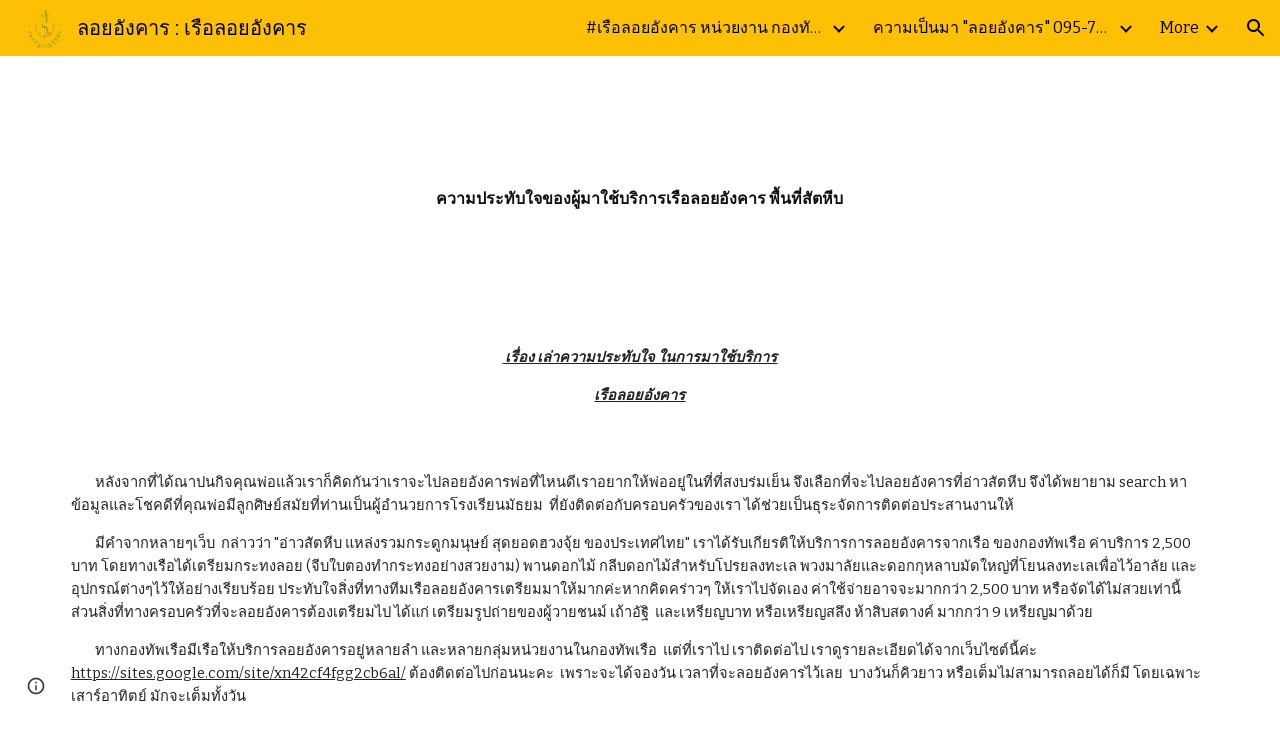

--- FILE ---
content_type: text/html; charset=utf-8
request_url: https://www.xn--42cf1c3bhi0db0bmz2u.com/%E0%B9%80%E0%B8%A3%E0%B8%AD%E0%B8%A5%E0%B8%AD%E0%B8%A2%E0%B8%AD%E0%B8%87%E0%B8%84%E0%B8%B2%E0%B8%A3-%E0%B8%AB%E0%B8%99%E0%B8%A7%E0%B8%A2%E0%B8%87%E0%B8%B2%E0%B8%99-%E0%B8%81%E0%B8%AD%E0%B8%87%E0%B8%97%E0%B8%9E%E0%B9%80%E0%B8%A3%E0%B8%AD-%E0%B8%93-%E0%B8%AB%E0%B8%B2%E0%B8%94%E0%B8%94%E0%B8%87%E0%B8%95%E0%B8%B2%E0%B8%A5-%E0%B8%81%E0%B8%AD%E0%B8%87%E0%B9%80%E0%B8%A3%E0%B8%AD%E0%B8%A2%E0%B8%97%E0%B8%98%E0%B8%81%E0%B8%B2%E0%B8%A3-%E0%B8%90%E0%B8%B2%E0%B8%99%E0%B8%97%E0%B8%9E%E0%B9%80%E0%B8%A3%E0%B8%AD%E0%B8%AA%E0%B8%95%E0%B8%AB%E0%B8%9A-%E0%B9%82%E0%B8%97%E0%B8%A3-095-7233739-line-id033147689/%E0%B8%84%E0%B8%A7%E0%B8%B2%E0%B8%A1%E0%B8%9B%E0%B8%A3%E0%B8%B0%E0%B8%97%E0%B8%9A%E0%B9%83%E0%B8%88%E0%B8%82%E0%B8%AD%E0%B8%87%E0%B8%9C%E0%B8%A1%E0%B8%B2%E0%B9%83%E0%B8%8A%E0%B8%9A%E0%B8%A3%E0%B8%81%E0%B8%B2%E0%B8%A3%E0%B9%80%E0%B8%A3%E0%B8%AD%E0%B8%A5%E0%B8%AD%E0%B8%A2%E0%B8%AD%E0%B8%87%E0%B8%84%E0%B8%B2%E0%B8%A3-%E0%B8%9E%E0%B8%99%E0%B8%97%E0%B8%AA%E0%B8%95%E0%B8%AB%E0%B8%9A
body_size: 47768
content:
<!DOCTYPE html><html lang="en-US" itemscope itemtype="http://schema.org/WebPage"><head><script nonce="B_jPjqcevP7sdGqGK2_qTQ">window['ppConfig'] = {productName: '6b8ce7c01e3dacd3d2c7a8cd322ff979', deleteIsEnforced:  false , sealIsEnforced:  false , heartbeatRate:  0.5 , periodicReportingRateMillis:  60000.0 , disableAllReporting:  false };(function(){'use strict';function k(a){var b=0;return function(){return b<a.length?{done:!1,value:a[b++]}:{done:!0}}}function l(a){var b=typeof Symbol!="undefined"&&Symbol.iterator&&a[Symbol.iterator];if(b)return b.call(a);if(typeof a.length=="number")return{next:k(a)};throw Error(String(a)+" is not an iterable or ArrayLike");}var m=typeof Object.defineProperties=="function"?Object.defineProperty:function(a,b,c){if(a==Array.prototype||a==Object.prototype)return a;a[b]=c.value;return a};
function n(a){a=["object"==typeof globalThis&&globalThis,a,"object"==typeof window&&window,"object"==typeof self&&self,"object"==typeof global&&global];for(var b=0;b<a.length;++b){var c=a[b];if(c&&c.Math==Math)return c}throw Error("Cannot find global object");}var p=n(this);function q(a,b){if(b)a:{var c=p;a=a.split(".");for(var d=0;d<a.length-1;d++){var e=a[d];if(!(e in c))break a;c=c[e]}a=a[a.length-1];d=c[a];b=b(d);b!=d&&b!=null&&m(c,a,{configurable:!0,writable:!0,value:b})}}
q("Object.is",function(a){return a?a:function(b,c){return b===c?b!==0||1/b===1/c:b!==b&&c!==c}});q("Array.prototype.includes",function(a){return a?a:function(b,c){var d=this;d instanceof String&&(d=String(d));var e=d.length;c=c||0;for(c<0&&(c=Math.max(c+e,0));c<e;c++){var f=d[c];if(f===b||Object.is(f,b))return!0}return!1}});
q("String.prototype.includes",function(a){return a?a:function(b,c){if(this==null)throw new TypeError("The 'this' value for String.prototype.includes must not be null or undefined");if(b instanceof RegExp)throw new TypeError("First argument to String.prototype.includes must not be a regular expression");return this.indexOf(b,c||0)!==-1}});function r(a,b,c){a("https://csp.withgoogle.com/csp/proto/"+encodeURIComponent(b),JSON.stringify(c))}function t(){var a;if((a=window.ppConfig)==null?0:a.disableAllReporting)return function(){};var b,c,d,e;return(e=(b=window)==null?void 0:(c=b.navigator)==null?void 0:(d=c.sendBeacon)==null?void 0:d.bind(navigator))!=null?e:u}function u(a,b){var c=new XMLHttpRequest;c.open("POST",a);c.send(b)}
function v(){var a=(w=Object.prototype)==null?void 0:w.__lookupGetter__("__proto__"),b=x,c=y;return function(){var d=a.call(this),e,f,g,h;r(c,b,{type:"ACCESS_GET",origin:(f=window.location.origin)!=null?f:"unknown",report:{className:(g=d==null?void 0:(e=d.constructor)==null?void 0:e.name)!=null?g:"unknown",stackTrace:(h=Error().stack)!=null?h:"unknown"}});return d}}
function z(){var a=(A=Object.prototype)==null?void 0:A.__lookupSetter__("__proto__"),b=x,c=y;return function(d){d=a.call(this,d);var e,f,g,h;r(c,b,{type:"ACCESS_SET",origin:(f=window.location.origin)!=null?f:"unknown",report:{className:(g=d==null?void 0:(e=d.constructor)==null?void 0:e.name)!=null?g:"unknown",stackTrace:(h=Error().stack)!=null?h:"unknown"}});return d}}function B(a,b){C(a.productName,b);setInterval(function(){C(a.productName,b)},a.periodicReportingRateMillis)}
var D="constructor __defineGetter__ __defineSetter__ hasOwnProperty __lookupGetter__ __lookupSetter__ isPrototypeOf propertyIsEnumerable toString valueOf __proto__ toLocaleString x_ngfn_x".split(" "),E=D.concat,F=navigator.userAgent.match(/Firefox\/([0-9]+)\./),G=(!F||F.length<2?0:Number(F[1])<75)?["toSource"]:[],H;if(G instanceof Array)H=G;else{for(var I=l(G),J,K=[];!(J=I.next()).done;)K.push(J.value);H=K}var L=E.call(D,H),M=[];
function C(a,b){for(var c=[],d=l(Object.getOwnPropertyNames(Object.prototype)),e=d.next();!e.done;e=d.next())e=e.value,L.includes(e)||M.includes(e)||c.push(e);e=Object.prototype;d=[];for(var f=0;f<c.length;f++){var g=c[f];d[f]={name:g,descriptor:Object.getOwnPropertyDescriptor(Object.prototype,g),type:typeof e[g]}}if(d.length!==0){c=l(d);for(e=c.next();!e.done;e=c.next())M.push(e.value.name);var h;r(b,a,{type:"SEAL",origin:(h=window.location.origin)!=null?h:"unknown",report:{blockers:d}})}};var N=Math.random(),O=t(),P=window.ppConfig;P&&(P.disableAllReporting||P.deleteIsEnforced&&P.sealIsEnforced||N<P.heartbeatRate&&r(O,P.productName,{origin:window.location.origin,type:"HEARTBEAT"}));var y=t(),Q=window.ppConfig;if(Q)if(Q.deleteIsEnforced)delete Object.prototype.__proto__;else if(!Q.disableAllReporting){var x=Q.productName;try{var w,A;Object.defineProperty(Object.prototype,"__proto__",{enumerable:!1,get:v(),set:z()})}catch(a){}}
(function(){var a=t(),b=window.ppConfig;b&&(b.sealIsEnforced?Object.seal(Object.prototype):b.disableAllReporting||(document.readyState!=="loading"?B(b,a):document.addEventListener("DOMContentLoaded",function(){B(b,a)})))})();}).call(this);
</script><meta charset="utf-8"><script nonce="B_jPjqcevP7sdGqGK2_qTQ">var DOCS_timing={}; DOCS_timing['sl']=new Date().getTime();</script><script nonce="B_jPjqcevP7sdGqGK2_qTQ">function _DumpException(e) {throw e;}</script><script data-id="_gd" nonce="B_jPjqcevP7sdGqGK2_qTQ">window.WIZ_global_data = {"K1cgmc":"%.@.[null,null,null,[1,1,[1769612529,210317000],4],null,25]]","nQyAE":{}};</script><script nonce="B_jPjqcevP7sdGqGK2_qTQ">_docs_flag_initialData={"atari-emtpr":false,"atari-eibrm":false,"atari-etm":false,"docs-text-usc":true,"atari-bae":false,"docs-text-etsrdpn":false,"docs-text-etsrds":false,"docs-text-endes":false,"docs-text-escpv":true,"docs-text-ecfs":false,"docs-text-eetxp":false,"docs-text-ettctvs":false,"docs-text-escoubs":false,"docs-text-escivs":false,"docs-text-escitrbs":false,"docs-text-eiosmc":false,"docs-text-etb":false,"docs-text-esbefr":false,"docs-etshc":false,"docs-text-tbcb":2.0E7,"docs-efsmsdl":false,"docs-text-etof":false,"docs-text-ehlb":false,"docs-text-dwit":false,"docs-text-elawp":false,"docs-eec":true,"docs-esff":false,"docs-idu":false,"docs-sup":"","docs-dli":false,"docs-liap":"/naLogImpressions","ilcm":{"eui":"AHKXmL2735U_cllnYXOiuqX0cP20MI_NdrTWuVzA9LtsZKjkdgZdnFY8Rtta2Mxlen6Ccb93f4gq","je":1,"sstu":1769673160198875,"si":"CNyV1KCisJIDFWcGbwYdh9cq-A","gsc":null,"ei":[5703839,5704621,5706832,5706836,5738513,5738529,5740798,5740814,5743108,5743124,5747263,5758807,5758823,5762243,5762259,5773662,5773678,5774836,5774852,5776501,5776517,5784931,5784947,5784951,5784967,14101306,14101502,14101510,14101534,49472063,49472071,49643568,49643576,49644015,49644023,49769337,49769345,49822921,49822929,49823164,49823172,49833462,49833470,49842855,49842863,49924706,49924714,50266222,50266230,50273528,50273536,50297076,50297084,50549555,50549563,50561343,50561351,50586962,50586970,70971256,70971264,71079938,71079946,71085241,71085249,71120968,71120976,71387889,71387897,71465947,71465955,71501423,71501431,71528597,71528605,71530083,71530091,71544834,71544842,71546425,71546433,71642103,71642111,71658040,71658048,71659813,71659821,71689860,71689868,71710040,71710048,71742921,71742937,71798420,71798436,71798440,71798456,71825383,71825391,71855000,71855008,71897827,71897835,71960540,71960548,94327671,94327679,94353368,94353376,94434257,94434265,94507744,94507752,94523168,94523176,94624865,94624873,94629757,94629765,94660795,94660803,94661802,94661810,94692298,94692306,94744856,94744864,94785229,94785237,94864653,94864661,94904089,94904097,94918952,94918960,95087186,95087194,95087227,95087235,95112873,95112881,95135933,95135941,95314802,95314810,95317482,95317490,99251983,99251991,99265946,99265954,99338440,99338448,99368792,99368800,99402331,99402339,99440853,99440861,99457807,99457815,101508355,101508363,101519280,101519288,101562406,101562414,101631191,101631199,101659254,101659262,101687117,101687125,101754342,101754350,101836971,101836979,101837416,101837424,101855239,101855247,101887674,101887682,101917185,101917193,101922739,101922747,101922880,101922888,102030642,102030650,102044278,102044286,102059541,102059549,102070930,102070938,102074087,102074095,102146687,102146695,102161447,102161455,102198282,102198290,102199034,102199050,102244489,102244497,102249831,102262249,102262257,102280628,102280636,102287864,102287872,102343036,102343044,102343380,102343388,102402679,102402687,102428666,102428674,102430621,102430629,102469860,102469868,102515093,102515098,102517339,102517344,102673375,102685384,102685389,102690600,102690608,102691157,102691162,102718396,102721209,102721214,102741226,102741234,102762315,102762323,102787563,102807790,102807798,102867835,102867843,102883758,102883766,102887236,102887244,102903660,102903668,102909750,102909755,102921493,102921501,102925819,102925827,102926523,102926531,102932587,102932595,102944189,102944194,102944268,102944273,102944503,102944508,102944582,102944587,102944680,102944685,102944785,102944790,102956685,102956693,102969762,102969770,102972669,102972677,102973360,102973368,102984172,102984180,102988272,102988277,103011418,103011426,103176010,103176018,103176419,103176427,103286273,103286281,103286444,103286452,103288306,103288314,103289103,103289108,103289273,103289278,103296034,103296042,103326407,103326415,103343830,103343838,103354296,103354304,103354852,103354860,103355353,103355361,103355643,103355651,104530130,104573899,104573907,104575332,104575337,104575691,104575696,104615595,104615603,104661247,104661255,104663867,104663883,104699504,104699512,104761751,104761759,104764124,104764132,104801546,104801554,104869084,104869092,104874944,104874960,104907811,104907819,104940397,104940405,104962265,104976617,104976625,104983169,104983177,105072273,105072281,105082097,105082105,105112583,105112588,105114679,105114687,105120751,105120767,105140245,105140253,105143309,105143317,105180894,105180902,105276179,105276184,105283687,105283695,105292835,105292843,105293726,105293734,105302073,105302081,105346285,105346293,105360418,105360426,105360882,105360890,105373824,105373832,105393811,105393819,105439171,105439179,115509982,115509990,115533919,115533924,115626258,115626266,115626439,115626447,115669258,115669266,115748247,115748252,115769458,115769466,115786272,115786280,115818444,115818449,115895896,115895904,115909741,115909749,115936304,115936312,115990671,115990679,115996281,115996289,116059345,116059353,116095154,116095162,116176799,116176807,116179574,116179582,116221334,116221342,116235476,116235481,116276461,116276469,116307752,116361234,116407665,116416034,116416042,116421291,116421299,116425644,116428882,116448407,116449517,116470832,116479002,116479007,116483680,116483688,116495787,116496396,116498664,116503942,116503958,116542683,116550348,116567571,116567576,116593749,116613094,116613710,116670655,116680301,116680309,116685398,116685789,116704081,116704119,116714309,116714312,116771113,116771117,116813305,116840681,116840686,116874913,116877099,116919494,116923675,116924992,116980487,116980495,117021158,117021174,117026878,117026880,117037621,117037626,117166647],"crc":0,"cvi":[]},"docs-ccdil":false,"docs-eil":true,"info_params":{},"buildLabel":"editors.sites-viewer-frontend_20260121.02_p2","docs-show_debug_info":false,"atari-jefp":"/_/view/jserror","docs-jern":"view","atari-rhpp":"/_/view","docs-ecuach":false,"docs-cclt":2033,"docs-ecci":true,"docs-esi":false,"docs-efypr":true,"docs-eyprp":true,"docs-li":"104240","docs-trgthnt":"","docs-etmhn":false,"docs-thnt":"","docs-hbt":[],"docs-hdet":["nMX17M8pQ0kLUkpsP190WPbQDRJQ","17hED8kG50kLUkpsP190TThQn3DA","BDNZR4PXx0kLUkpsP190SJtNPkYt","Etj5wJCQk0kLUkpsP190NwiL8UMa","xCLbbDUPA0kLUkpsP190XkGJiPUm","2NUkoZehW0kLUkpsP190UUNLiXW9","yuvYtd5590kLUkpsP190Qya5K4UR","ZH4rzt2uk0kLUkpsP190UDkF5Bkq","uQUQhn57A0kLUkpsP190WHoihP41","93w8zoRF70kLUkpsP190TxXbtSeV","fAPatjr1X0kLUkpsP190SaRjNRjw","T4vgqqjK70kLUkpsP190ScPehgAW","JyFR2tYWZ0kLUkpsP190Rn3HzkxT","ufXj7vmeJ0kLUkpsP190QURhvJn2","KFks7UeZ30kLUkpsP190UUMR6cvh","LcTa6EjeC0kLUkpsP190RKgvW5qi","s3UFcjGjt0kLUkpsP190Z45ftWRr","o99ewBQXy0kLUkpsP190Nq2qr6tf","PHVyy5uSS0kLUkpsP190SUsYo8gQ","yZn21akid0iSFTCbiEB0WPiGEST3","h2TtqzmQF0kLUkpsP190YPJiQt7p","MZi9vb5UC0kLUkpsP190ReUhvVjy","dSR6SPjB80kLUkpsP190Y3xHa9qA","Bz6B7VmLu0kLUkpsP190W3FeobP7","AiLoubzsd0kLUkpsP190XtYNPgYT","2J3DVQoVh0kLUkpsP190R5wShSrC","MLmbZasLS0kLUkpsP190YHf6Zjsf","S1T4ezMsZ0kLUkpsP190U6GfQUxi","LwAAPYPwi0kLUkpsP190TR4aaiFR","zZpS7TtwA0kLUkpsP190SJfhmHn8","N5u4VeWhx0iSFTCbiEB0VUTNdX6g","XM16tjwrD0iSFTCbiEB0NfzvTeuU","ybYTJk1eD0iSFTCbiEB0QV4rkzSF","TgXar1TSG0iSFTCbiEB0SsXMaKuP","JYfGDkExa0iSFTCbiEB0TTQnEDtH","2i9JBUZ3w0iSFTCbiEB0RytbUoNq","pgvTVXNKa0iSFTCbiEB0ShqmBTMR","NsVnd81bW0iSFTCbiEB0RhcXEK9M","rTQirATnb0iSFTCbiEB0W5cPcA7D","wNyww2Syr0iSFTCbiEB0Pzsbemba","DVdpfbqGj0iSFTCbiEB0RP4dMdFg","WKN3dsuG20iSFTCbiEB0NtEYhMK7","S5iPRteXX0iSFTCbiEB0YkMazE6h","6hmou1AcB0iSFTCbiEB0R9rZWXdz","wvo4NcLUj0iSFTCbiEB0Tt7mcVxE","HWuSeN2AB0iSFTCbiEB0PoBwHT2F","rMLvYG5Cd0iSFTCbiEB0VMB6o5sk","EnxXFzAMR0iSFTCbiEB0NxWnFJEU","rTcCMw3BM0mHq3jmV6o0RHeAExRK","HUYzfGVRa0mHq3jmV6o0Uxe2caXK","1XYMmM1Cu0mHq3jmV6o0Z3pEi8xm","xHhMJiXiV0mHq3jmV6o0WB8WinyM","xwSFpxEiU0mHq3jmV6o0PcnvcKmd","4MBkBg26q0mHq3jmV6o0QeKPRMpY","y5g8iW2T80mHq3jmV6o0Nr8SAj4C","W9YRKy3Lb0iSFTCbiEB0Xfs1EfPr","Ed3nhrN8D0iSFTCbiEB0RN4bJ53y","zxDKY7PC10iSFTCbiEB0UDYPJwDZ","bhEyDmbwi0mHq3jmV6o0TngCF1v2","6rKYZ6uHA0mHq3jmV6o0TeDZjgB8","71Deousgx0mHq3jmV6o0WXBQiyzi","sVEZbUAa70mHq3jmV6o0TNq1M7FF","8ZPFZT5nG0mHq3jmV6o0PJ5yoVh4","P55v8p4Lk0mHq3jmV6o0VjggjHMV","QqnZoz9ko0mHq3jmV6o0QskzBcHn","6nr31z9Wv0mERqSGkGf0VhuvAXWC","RLHeYNm410mERqSGkGf0Y817EUFK","vmx68XtfJ0mERqSGkGf0RCUBfsQr","687J7yD1q0mERqSGkGf0RVmMYHo1","qwhWQy8Zi0mERqSGkGf0W2tdypUF","wF8Sk241e0mERqSGkGf0YNtN6gpV","ijUhdx2QN0mERqSGkGf0TSD26iBJ","3iBLaMnuG0mERqSGkGf0VdY8XuLS","cFR77YEGo0iSFTCbiEB0PcMDWjX2","evUYuNCS80mERqSGkGf0Psi8j3Dw","soWncRV7C0mERqSGkGf0PZheXrWA","TvjoiCaar0mERqSGkGf0S9qS5adj","txL54xWLC0mERqSGkGf0XoEGTvCu","MP3EsW1un0mERqSGkGf0QDkfTxat","N1q4Y3fqz0mERqSGkGf0W1oPWWoc","pnKWhXiJi0mERqSGkGf0RDJejrBm","uLoGBsxEp0mERqSGkGf0Umz4HBC5","ffZmMGtYT0suK1NZr2K0QUxSzEMN","NagbcZWyB0suK1NZr2K0SJmfmJ3n","KMcLKvubv0suK1NZr2K0PLMUJ7zr","a13ejFS5i0suK1NZr2K0WzewY5tP","pZ1hXv7ve0suK1NZr2K0U5qoNhyU","pwLDucJZU0ezFcgqx310NgtmYpbV","TCKDVQ6J0Bn3gbW4AcZC0PQKypCa","Z7vabQzZ0Bn3gbW4AcZC0TfvmSab","UUNcLtsso0mERqSGkGf0Uwg2tMZa","wYCZkqoz10fBWirfAym0S1sADKbJ"],"docs-hunds":false,"docs-hae":"PROD","docs-ehn":false,"docs-epq":true,"docs-upap":"/_/view/prefs"}; _docs_flag_cek= null ; if (window['DOCS_timing']) {DOCS_timing['ifdld']=new Date().getTime();}</script><meta name="viewport" content="width=device-width, initial-scale=1"><meta http-equiv="X-UA-Compatible" content="IE=edge"><meta name="referrer" content="strict-origin-when-cross-origin"><link rel="icon" href="https://lh3.googleusercontent.com/sitesv/[base64]"><meta property="og:title" content="ลอยอังคาร : เรือลอยอังคาร - ความประทับใจของผู้มาใช้บริการเรือลอยอังคาร พื้นที่สัตหีบ"><meta property="og:type" content="website"><meta property="og:url" content="https://www.xn--42cf1c3bhi0db0bmz2u.com/เรอลอยองคาร-หนวยงาน-กองทพเรอ-ณ-หาดดงตาล-กองเรอยทธการ-ฐานทพเรอสตหบ-โทร-095-7233739-line-id033147689/ความประทบใจของผมาใชบรการเรอลอยองคาร-พนทสตหบ"><meta property="og:description" content=" เรื่อง เล่าความประทับใจ ในการมาใช้บริการ
เรือลอยอังคาร
"><meta itemprop="name" content="ลอยอังคาร : เรือลอยอังคาร - ความประทับใจของผู้มาใช้บริการเรือลอยอังคาร พื้นที่สัตหีบ"><meta itemprop="description" content=" เรื่อง เล่าความประทับใจ ในการมาใช้บริการ
เรือลอยอังคาร
"><meta itemprop="url" content="https://www.xn--42cf1c3bhi0db0bmz2u.com/เรอลอยองคาร-หนวยงาน-กองทพเรอ-ณ-หาดดงตาล-กองเรอยทธการ-ฐานทพเรอสตหบ-โทร-095-7233739-line-id033147689/ความประทบใจของผมาใชบรการเรอลอยองคาร-พนทสตหบ"><meta itemprop="thumbnailUrl" content="https://lh3.googleusercontent.com/sitesv/APaQ0ST2EBiGGo2_y8SzRkrjzynp11NpjK8Y3u1UVsFkH11quSxsHUbKAwIKmtOZSqQnBOtF15D03QUJkFZTeHTVBwHJifd___iRJQ0_SXiYgZfsojIuAj3eyxCDEDON3KDLuB1zWRYDp4fOE9saGLzHS4mLJaFiA9yGx_hujcsAJJiGNEzQ3Jk8npV-=w16383"><meta itemprop="image" content="https://lh3.googleusercontent.com/sitesv/APaQ0ST2EBiGGo2_y8SzRkrjzynp11NpjK8Y3u1UVsFkH11quSxsHUbKAwIKmtOZSqQnBOtF15D03QUJkFZTeHTVBwHJifd___iRJQ0_SXiYgZfsojIuAj3eyxCDEDON3KDLuB1zWRYDp4fOE9saGLzHS4mLJaFiA9yGx_hujcsAJJiGNEzQ3Jk8npV-=w16383"><meta itemprop="imageUrl" content="https://lh3.googleusercontent.com/sitesv/APaQ0ST2EBiGGo2_y8SzRkrjzynp11NpjK8Y3u1UVsFkH11quSxsHUbKAwIKmtOZSqQnBOtF15D03QUJkFZTeHTVBwHJifd___iRJQ0_SXiYgZfsojIuAj3eyxCDEDON3KDLuB1zWRYDp4fOE9saGLzHS4mLJaFiA9yGx_hujcsAJJiGNEzQ3Jk8npV-=w16383"><meta property="og:image" content="https://lh3.googleusercontent.com/sitesv/APaQ0ST2EBiGGo2_y8SzRkrjzynp11NpjK8Y3u1UVsFkH11quSxsHUbKAwIKmtOZSqQnBOtF15D03QUJkFZTeHTVBwHJifd___iRJQ0_SXiYgZfsojIuAj3eyxCDEDON3KDLuB1zWRYDp4fOE9saGLzHS4mLJaFiA9yGx_hujcsAJJiGNEzQ3Jk8npV-=w16383"><link href="https://fonts.googleapis.com/css?family=Montserrat%3A400%2C700%7CBitter%3A400%2C700&display=swap" rel="stylesheet" nonce="LbhRw_sItA2A07qhK_XBdg"><link href="https://fonts.googleapis.com/css?family=Google+Sans:400,500|Roboto:300,400,500,700|Source+Code+Pro:400,700&display=swap" rel="stylesheet" nonce="LbhRw_sItA2A07qhK_XBdg"><link href="https://fonts.googleapis.com/css?family=Bitter%3Ai%2Cbi%2C700%2C400&display=swap" rel="stylesheet" nonce="LbhRw_sItA2A07qhK_XBdg"><script nonce="B_jPjqcevP7sdGqGK2_qTQ">(function() {var img = new Image().src = "https://ssl.gstatic.com/atari/images/results-not-loaded.svg";})();</script><link rel="stylesheet" href="https://www.gstatic.com/_/atari/_/ss/k=atari.vw.BAO73sQ08Ww.L.W.O/am=AAgGEA/d=1/rs=AGEqA5lf3ZUtqrh9Rvs_5j3VUY-5Xw6Nhw" data-id="_cl" nonce="LbhRw_sItA2A07qhK_XBdg"><script nonce="B_jPjqcevP7sdGqGK2_qTQ"></script><title>ลอยอังคาร : เรือลอยอังคาร - ความประทับใจของผู้มาใช้บริการเรือลอยอังคาร พื้นที่สัตหีบ</title><style jsname="ptDGoc" nonce="LbhRw_sItA2A07qhK_XBdg">.ImnMyf{background-color: rgba(255,255,255,1); color: rgba(33,33,33,1);}.Vs12Bd{background-color: rgba(240,240,240,1); color: rgba(33,33,33,1);}.S5d9Rd{background-color: rgba(58,58,58,1); color: rgba(255,255,255,1);}.O13XJf{height: 340px;}.O13XJf .IFuOkc{background-image: url(https://ssl.gstatic.com/atari/images/vision-header.jpg);}.O13XJf .IFuOkc:before{background-color: rgba(31,31,31,1); opacity: 0.5; display: block;}.O13XJf .zfr3Q{color: rgba(255,255,255,1);}.O13XJf .qnVSj{color: rgba(255,255,255,1);}.O13XJf .Glwbz{color: rgba(255,255,255,1);}.O13XJf .qLrapd{color: rgba(255,255,255,1);}.O13XJf .aHM7ed{color: rgba(255,255,255,1);}.O13XJf .NHD4Gf{color: rgba(255,255,255,1);}.O13XJf .QmpIrf{background-color: rgba(255,255,255,1); border-color: rgba(0,0,0,1); color: rgba(0,0,0,1); font-family: Bitter; font-size: 11pt; line-height: normal;}@media only screen and (max-width: 479px){.O13XJf .QmpIrf{font-size: 11pt;}}@media only screen and (min-width: 480px) and (max-width: 767px){.O13XJf .QmpIrf{font-size: 11pt;}}@media only screen and (max-width: 479px){.O13XJf{height: 250px;}}.SBrW1{height: 430px; padding-bottom: 120px; padding-top: 120px;}@media only screen and (min-width: 1280px){.yMcSQd .SBrW1{padding-bottom: 120px; padding-top: 176px;}}@media only screen and (max-width: 1279px){.Ly6Unf .SBrW1{padding-bottom: 120px; padding-top: 176px;}}.Wew9ke{fill: rgba(255,255,255,1);}.fOU46b .KJll8d{background-color: rgba(0,0,0,1);}.fOU46b .tCHXDc{color: rgba(255,255,255,1);}.fOU46b .iWs3gf.chg4Jd:focus{background-color: rgba(255,255,255,0.1199999973);}.fOU46b .G8QRnc .tCHXDc{color: rgba(0,0,0,1);}.fOU46b .G8QRnc .iWs3gf.chg4Jd:focus{background-color: rgba(0,0,0,0.1199999973);}.fOU46b .aCIEDd .tCHXDc{color: rgba(0,0,0,1);}.fOU46b .aCIEDd .iWs3gf.chg4Jd:focus{background-color: rgba(0,0,0,0.1199999973);}@media only screen and (min-width: 1280px){.b2Iqye.fOU46b .G8QRnc .tCHXDc{color: rgba(33,33,33,1);}}.b2Iqye.fOU46b .iWs3gf.chg4Jd:focus{background-color: rgba(33,33,33,0.1199999973);}@media only screen and (min-width: 1280px){.b2Iqye.fOU46b .aCIEDd .tCHXDc{color: rgba(0,0,0,1);}}.b2Iqye.fOU46b .iWs3gf.chg4Jd:focus{background-color: rgba(0,0,0,0.1199999973);}@media only screen and (min-width: 1280px){.XeSM4.b2Iqye.fOU46b .LBrwzc .tCHXDc{color: rgba(255,255,255,1);}}.XeSM4.b2Iqye.fOU46b .LBrwzc .iWs3gf.chg4Jd:focus{background-color: rgba(255,255,255,0.1199999973);}@media only screen and (min-width: 1280px){.KuNac.b2Iqye.fOU46b .GBy4H .tCHXDc{color: rgba(33,33,33,1);}}.KuNac.b2Iqye.fOU46b .iWs3gf.chg4Jd:focus{background-color: rgba(33,33,33,0.1199999973);}@media only screen and (min-width: 1280px){.fOU46b .XeSM4 .tCHXDc{color: rgba(255,255,255,1);}}.fOU46b .XeSM4 .iWs3gf.chg4Jd:focus{background-color: rgba(255,255,255,0.1199999973);}@media only screen and (min-width: 1280px){.fOU46b .KuNac .tCHXDc{color: rgba(33,33,33,1);}}.fOU46b .KuNac .iWs3gf.chg4Jd:focus{background-color: rgba(33,33,33,0.1199999973);}.fOU46b .YTv4We.chg4Jd:focus:before{border-color: rgba(0,0,0,1); display: block;}.fOU46b .zDUgLc{opacity: 1;}.fOU46b .LBrwzc .zDUgLc{border-bottom-style: none;}.YSH9J{color: rgba(0,0,0,1);}.oNsfjf{color: rgba(0,0,0,1);}.wgxiMe{background-color: rgba(254,192,4,1);}.JzO0Vc{background-color: rgba(254,192,4,1);}.M63kCb{background-color: rgba(255,255,255,1);}.zfr3Q{font-family: Bitter; color: rgba(33,33,33,1); font-size: 11pt; line-height: 1.6; margin-top: 15px;}.qnVSj{color: rgba(33,33,33,1);}.Glwbz{color: rgba(33,33,33,1);}.dhtgD{text-decoration: underline;}.dhtgD:hover{opacity: 0.7;}.dhtgD:active{opacity: 0.7;}.yaqOZd .duRjpb:not(.TYR86d):not(.Ap4VC):first-child{padding-top: 13px;}.yaqOZd .duRjpb:not(.TYR86d):first-of-type{padding-top: 13px;}.yaqOZd .duRjpb:not(.TYR86d):last-child{padding-bottom: 13px;}.duRjpb{font-family: Montserrat; font-size: 34pt; line-height: 1.2; font-weight: 700; color: rgba(0,0,0,1);}.duRjpb:not(.TYR86d){margin-top: 30px; padding-top: 13px; padding-bottom: 13px; border-bottom-color: rgba(240,240,240,1); border-top-color: rgba(240,240,240,1); border-bottom-style: solid; border-top-style: solid; border-bottom-width: 5px; border-top-width: 5px;}.Ap4VC{margin-bottom: -30px;}.qLrapd{color: rgba(0,0,0,1);}.JYVBee{font-family: Bitter; font-size: 21pt; line-height: 1.25; font-weight: 700; margin-top: 25px; color: rgba(33,33,33,1);}.CobnVe{margin-bottom: -25px;}.aHM7ed{color: rgba(33,33,33,1);}.OmQG5e{font-family: Bitter; font-size: 15pt; line-height: 1.25; margin-top: 20px; font-weight: 700; color: rgba(0,0,0,1);}.GV3q8e{margin-bottom: -20px;}.NHD4Gf{color: rgba(0,0,0,1);}.duRjpb .OUGEr{color: rgba(0,0,0,1);}.JYVBee .OUGEr{color: rgba(33,33,33,1);}.OmQG5e .OUGEr{color: rgba(0,0,0,1);}.TMjjoe{font-family: Montserrat; font-size: 9pt; line-height: 1.2; margin-top: 0px;}.Zjiec{font-family: Montserrat; font-weight: 400; font-size: 20pt; line-height: 1.75; margin-top: 48px; margin-left: 48px; margin-bottom: 62px; margin-right: 32px;}.XMyrgf{margin-top: 48px; margin-left: 48px; margin-bottom: 0px; margin-right: 32px;}.PsKE7e{font-family: Bitter; font-weight: 400; font-size: 12pt;}.IKA38e{border-left-width: 8px; border-left-style: solid; border-left-color: transparent;}.lhZOrc{color: 0.6; border-left-color: rgba(0,0,0,1); font-weight: 700;}.rysYnb .mohMlc{padding-left: 24px;}.Mz8gvb{color: rgba(0,0,0,1);}.LBrwzc .YSH9J{color: rgba(33,33,33,1);}.LBrwzc .oNsfjf{color: rgba(33,33,33,1);}.LBrwzc .KJll8d{background-color: rgba(33,33,33,1);}.LBrwzc .YTv4We.chg4Jd:focus:before{border-color: rgba(33,33,33,1); display: block;}.LBrwzc .Mz8gvb{color: rgba(33,33,33,1);}.LBrwzc .wgxiMe{background-color: rgba(255,255,255,1);}.LBrwzc .lhZOrc{border-left-color: rgba(254,192,4,1);}.LBrwzc .M9vuGd{border-bottom-color: rgba(254,192,4,1);}.LBrwzc .Mz8gvb{color: rgba(33,33,33,1);}.LBrwzc .zDUgLc{border-bottom-color: rgba(204,204,204,1); border-bottom-width: 1px; border-bottom-style: solid;}.GBy4H .oNsfjf{color: rgba(255,255,255,1);}.GBy4H .YSH9J{color: rgba(255,255,255,1);}.GBy4H .Mz8gvb{color: rgba(255,255,255,1);}.GBy4H .wgxiMe{background-color: rgba(0,0,0,1);}.GBy4H .M9vuGd{border-bottom-color: rgba(255,255,255,1);}.GBy4H .Mz8gvb{color: rgba(255,255,255,1);}.TlfmSc{font-family: Montserrat; font-weight: 400; font-size: 15pt; line-height: 1.33;}.jgXgSe{font-family: Bitter; font-weight: 400; font-size: 12pt; line-height: 28px;}.u5fiyc{line-height: 28px;}.IKA38e{padding-left: 28px; margin-top: 20px;}.hDrhEe{font-family: Bitter; font-weight: 400;}.iwQgFb{height: 2px; margin-top: 8px; background-color: rgba(0,0,0,0.150000006);}.ySLm4c{font-family: Bitter;}.CbiMKe{background-color: rgba(254,192,4,1);}.QmpIrf{background-color: rgba(254,192,4,1); border-color: rgba(0,0,0,1); color: rgba(0,0,0,1); font-family: Bitter; font-size: 11pt; line-height: normal;}.qeLZfd:before{background-color: rgba(240,240,240,1); display: block;}.qeLZfd .iwQgFb{background-color: rgba(249,189,4,1);}.qeLZfd .zfr3Q{color: rgba(33,33,33,1);}.qeLZfd .qnVSj{color: rgba(33,33,33,1);}.qeLZfd .Glwbz{color: rgba(33,33,33,1);}.qeLZfd .duRjpb{border-bottom-color: rgba(255,255,255,1); border-top-color: rgba(255,255,255,1); color: rgba(0,0,0,1);}.qeLZfd .qLrapd{color: rgba(0,0,0,1);}.qeLZfd .JYVBee{color: rgba(33,33,33,1);}.qeLZfd .aHM7ed{color: rgba(33,33,33,1);}.qeLZfd .OmQG5e{color: rgba(0,0,0,1);}.qeLZfd .NHD4Gf{color: rgba(0,0,0,1);}.qeLZfd .duRjpb .OUGEr{color: rgba(0,0,0,1);}.qeLZfd .JYVBee .OUGEr{color: rgba(33,33,33,1);}.qeLZfd .OmQG5e .OUGEr{color: rgba(0,0,0,1);}.lQAHbd:before{background-color: rgba(58,58,58,1); display: block;}.lQAHbd .iwQgFb{background-color: rgba(254,192,4,1);}.lQAHbd .QmpIrf{background-color: rgba(255,255,255,1); border-color: rgba(0,0,0,1); color: rgba(0,0,0,1); font-family: Bitter; font-size: 11pt; line-height: normal;}.lQAHbd .CbiMKe{background-color: rgba(255,255,255,1);}@media only screen and (max-width: 479px){.lQAHbd .QmpIrf{font-size: 11pt;}}@media only screen and (min-width: 480px) and (max-width: 767px){.lQAHbd .QmpIrf{font-size: 11pt;}}.lQAHbd .zfr3Q{color: rgba(255,255,255,1);}.lQAHbd .qnVSj{color: rgba(255,255,255,1);}.lQAHbd .Glwbz{color: rgba(255,255,255,1);}.lQAHbd .duRjpb{color: rgba(255,255,255,1); border-top-color: rgba(48,48,48,1); border-bottom-color: rgba(48,48,48,1);}.lQAHbd .qLrapd{color: rgba(255,255,255,1);}.lQAHbd .JYVBee{color: rgba(255,255,255,1);}.lQAHbd .aHM7ed{color: rgba(255,255,255,1);}.lQAHbd .OmQG5e{color: rgba(255,255,255,1);}.lQAHbd .NHD4Gf{color: rgba(255,255,255,1);}.lQAHbd .OUGEr{color: rgba(255,255,255,1);}.LB7kq{padding-bottom: 56px; padding-top: 56px;}@media only screen and (max-width: 479px){.LB7kq{padding-bottom: 28px; padding-top: 28px;}}@media only screen and (min-width: 1280px){.yMcSQd .LB7kq{padding-bottom: 56px; padding-top: 112px;}}@media only screen and (min-width: 1280px){.yMcSQd .tCHXDc{color: rgba(0,0,0,1);}}.yMcSQd .iWs3gf.chg4Jd:focus{background-color: rgba(0,0,0,0.1199999973);}@media only screen and (min-width: 1280px){.yMcSQd .LBrwzc .tCHXDc{color: rgba(33,33,33,1);}}.yMcSQd .LBrwzc .iWs3gf.chg4Jd:focus{background-color: rgba(33,33,33,0.1199999973);}@media only screen and (min-width: 1280px){.yMcSQd .GBy4H .tCHXDc{color: rgba(255,255,255,1);}}.yMcSQd .GBy4H .iWs3gf.chg4Jd:focus{background-color: rgba(255,255,255,0.1199999973);}@media only screen and (min-width: 1280px){.KuNac.yMcSQd .GBy4H .tCHXDc{color: rgba(255,255,255,1);}}.KuNac.yMcSQd .GBy4H .iWs3gf.chg4Jd:focus{background-color: rgba(255,255,255,0.1199999973);}@media only screen and (min-width: 480px) and (max-width: 1279px){.Ly6Unf .LB7kq{padding-bottom: 56px; padding-top: 112px;}}@media only screen and (min-width: 480px) and (max-width: 1279px){.Ly6Unf .tCHXDc{color: rgba(0,0,0,1);}}.Ly6Unf .iWs3gf.chg4Jd:focus{background-color: rgba(0,0,0,0.1199999973);}@media only screen and (min-width: 480px) and (max-width: 1279px){.Ly6Unf .GBy4H .tCHXDc{color: rgba(255,255,255,1);}}.Ly6Unf .GBy4H .iWs3gf.chg4Jd:focus{background-color: rgba(255,255,255,0.1199999973);}@media only screen and (min-width: 480px) and (max-width: 1279px){.Ly6Unf .LBrwzc .tCHXDc{color: rgba(33,33,33,1);}}.Ly6Unf .LBrwzc .iWs3gf.chg4Jd:focus{background-color: rgba(33,33,33,0.1199999973);}@media only screen and (max-width: 479px){.Ly6Unf .LB7kq{padding-bottom: 28px; padding-top: 84px;}}@media only screen and (max-width: 479px){.Ly6Unf .tCHXDc{color: rgba(0,0,0,1);}}.Ly6Unf .iWs3gf.chg4Jd:focus{background-color: rgba(0,0,0,0.1199999973);}@media only screen and (max-width: 479px){.Ly6Unf .GBy4H .tCHXDc{color: rgba(255,255,255,1);}}.Ly6Unf .GBy4H .iWs3gf.chg4Jd:focus{background-color: rgba(255,255,255,0.1199999973);}@media only screen and (max-width: 479px){.Ly6Unf .LBrwzc .tCHXDc{color: rgba(33,33,33,1);}}.Ly6Unf .LBrwzc .iWs3gf.chg4Jd:focus{background-color: rgba(33,33,33,0.1199999973);}@media only screen and (min-width: 480px) and (max-width: 767px){.Ly6Unf .gk8rDe{padding-top: 84px; padding-bottom: 28px;}}@media only screen and (max-width: 479px){.Ly6Unf .gk8rDe{padding-top: 56px; padding-bottom: 0px;}}.LB7kq .duRjpb{font-size: 58pt; line-height: 1.06; font-weight: 700; margin-top: 35px; border-bottom-style: none; border-top-style: none;}@media only screen and (max-width: 479px){.LB7kq .duRjpb{font-size: 37pt;}}@media only screen and (min-width: 480px) and (max-width: 767px){.LB7kq .duRjpb{font-size: 49pt;}}.cJgDec .zfr3Q{color: rgba(255,255,255,1); border-bottom-color: rgba(255,255,255,1); border-top-color: rgba(255,255,255,1);}.cJgDec .zfr3Q .OUGEr{color: rgba(255,255,255,1);}.cJgDec .qnVSj{color: rgba(255,255,255,1);}.cJgDec .Glwbz{color: rgba(255,255,255,1);}.cJgDec .qLrapd{color: rgba(255,255,255,1);}.cJgDec .aHM7ed{color: rgba(255,255,255,1);}.cJgDec .NHD4Gf{color: rgba(255,255,255,1);}.cJgDec .IFuOkc:before{background-color: rgba(33,33,33,1); opacity: 0.5; display: block;}.cJgDec .QmpIrf{background-color: rgba(255,255,255,1); border-color: rgba(0,0,0,1); color: rgba(0,0,0,1); font-family: Bitter; font-size: 11pt; line-height: normal;}@media only screen and (max-width: 479px){.cJgDec .QmpIrf{font-size: 11pt;}}@media only screen and (min-width: 480px) and (max-width: 767px){.cJgDec .QmpIrf{font-size: 11pt;}}.tpmmCb .zfr3Q{color: rgba(15,15,15,1); border-bottom-color: rgba(15,15,15,1); border-top-color: rgba(15,15,15,1);}.tpmmCb .zfr3Q .OUGEr{color: rgba(15,15,15,1);}.tpmmCb .qnVSj{color: rgba(15,15,15,1);}.tpmmCb .Glwbz{color: rgba(15,15,15,1);}.tpmmCb .qLrapd{color: rgba(15,15,15,1);}.tpmmCb .aHM7ed{color: rgba(15,15,15,1);}.tpmmCb .NHD4Gf{color: rgba(15,15,15,1);}.tpmmCb .IFuOkc:before{background-color: rgba(255,255,255,1); display: block;}.tpmmCb .Wew9ke{fill: rgba(15,15,15,1);}.tpmmCb .QmpIrf{background-color: rgba(255,255,255,1); border-color: rgba(0,0,0,1); color: rgba(0,0,0,1); font-family: Bitter; font-size: 11pt; line-height: normal;}@media only screen and (max-width: 479px){.tpmmCb .QmpIrf{font-size: 11pt;}}@media only screen and (min-width: 480px) and (max-width: 767px){.tpmmCb .QmpIrf{font-size: 11pt;}}.gk8rDe .duRjpb{font-size: 40pt;}.gk8rDe .zfr3Q{color: rgba(15,15,15,1);}.gk8rDe .duRjpb{color: rgba(15,15,15,1);}.gk8rDe .qLrapd{color: rgba(15,15,15,1);}.gk8rDe .OmQG5e{color: rgba(15,15,15,1);}.gk8rDe .NHD4Gf{color: rgba(15,15,15,1);}.gk8rDe .QmpIrf{background-color: rgba(254,192,4,1); border-color: rgba(0,0,0,1); color: rgba(0,0,0,1); font-family: Bitter; font-size: 11pt; line-height: normal;}@media only screen and (max-width: 479px){.gk8rDe .duRjpb{font-size: 27pt;}}@media only screen and (min-width: 480px) and (max-width: 767px){.gk8rDe .duRjpb{font-size: 34pt;}}@media only screen and (max-width: 479px){.gk8rDe .QmpIrf{font-size: 11pt;}}@media only screen and (min-width: 480px) and (max-width: 767px){.gk8rDe .QmpIrf{font-size: 11pt;}}.zDUgLc{background-color: rgba(254,192,4,1); opacity: 1;}.qV4dIc{border-bottom-color: rgba(255,255,255,0); border-bottom-style: solid; border-bottom-width: 8px; padding-top: 14px; padding-bottom: 6px; padding-left: 2px; padding-right: 2px; margin-left: 10px; margin-right: 10px;}.M9vuGd{border-bottom-color: rgba(0,0,0,1);}.eWDljc{background-color: rgba(254,192,4,1); padding-bottom: 28px;}.PsKE7e:hover{opacity: 0.6;}.BFDQOb:hover{opacity: 0.6;}.QcmuFb{padding-left: 20px;}.vDPrib{padding-left: 40px;}.TBDXjd{padding-left: 60px;}.bYeK8e{padding-left: 80px;}.CuqSDe{padding-left: 100px;}.Havqpe{padding-left: 120px;}.JvDrRe{padding-left: 140px;}.o5lrIf{padding-left: 160px;}.yOJW7c{padding-left: 180px;}.rB8cye{padding-left: 200px;}.RuayVd{padding-right: 20px;}.YzcKX{padding-right: 40px;}.reTV0b{padding-right: 60px;}.vSYeUc{padding-right: 80px;}.PxtZIe{padding-right: 100px;}.ahQMed{padding-right: 120px;}.rzhcXb{padding-right: 140px;}.PBhj0b{padding-right: 160px;}.TlN46c{padding-right: 180px;}.GEdNnc{padding-right: 200px;}.xkUom{border-color: rgba(254,192,4,1); color: rgba(254,192,4,1); font-family: Bitter; font-size: 11pt; line-height: normal;}.xkUom:hover{background-color: rgba(254,192,4,0.1000000015);}.KjwKmc{color: rgba(254,192,4,1); font-family: Bitter; font-size: 11pt; line-height: normal;}.KjwKmc:hover{background-color: rgba(254,192,4,0.1000000015);}.lQAHbd .xkUom{border-color: rgba(255,255,255,1); color: rgba(255,255,255,1); font-family: Bitter; font-size: 11pt; line-height: normal;}.lQAHbd .xkUom:hover{background-color: rgba(255,255,255,0.1000000015);}.lQAHbd .KjwKmc{color: rgba(255,255,255,1); font-family: Bitter; font-size: 11pt; line-height: normal;}.lQAHbd .KjwKmc:hover{background-color: rgba(255,255,255,0.1000000015);}@media only screen and (max-width: 479px){.lQAHbd .xkUom{font-size: 11pt;}}@media only screen and (min-width: 480px) and (max-width: 767px){.lQAHbd .xkUom{font-size: 11pt;}}@media only screen and (max-width: 479px){.lQAHbd .KjwKmc{font-size: 11pt;}}@media only screen and (min-width: 480px) and (max-width: 767px){.lQAHbd .KjwKmc{font-size: 11pt;}}.lQAHbd .Mt0nFe{border-color: rgba(255,255,255,0.200000003);}.cJgDec .xkUom{border-color: rgba(255,255,255,1); color: rgba(255,255,255,1); font-family: Bitter; font-size: 11pt; line-height: normal;}.cJgDec .xkUom:hover{background-color: rgba(255,255,255,0.1000000015);}.cJgDec .KjwKmc{color: rgba(255,255,255,1); font-family: Bitter; font-size: 11pt; line-height: normal;}.cJgDec .KjwKmc:hover{background-color: rgba(255,255,255,0.1000000015);}@media only screen and (max-width: 479px){.cJgDec .xkUom{font-size: 11pt;}}@media only screen and (min-width: 480px) and (max-width: 767px){.cJgDec .xkUom{font-size: 11pt;}}@media only screen and (max-width: 479px){.cJgDec .KjwKmc{font-size: 11pt;}}@media only screen and (min-width: 480px) and (max-width: 767px){.cJgDec .KjwKmc{font-size: 11pt;}}.tpmmCb .xkUom{border-color: rgba(254,192,4,1); color: rgba(254,192,4,1); font-family: Bitter; font-size: 11pt; line-height: normal;}.tpmmCb .xkUom:hover{background-color: rgba(254,192,4,0.1000000015);}.tpmmCb .KjwKmc{color: rgba(254,192,4,1); font-family: Bitter; font-size: 11pt; line-height: normal;}.tpmmCb .KjwKmc:hover{background-color: rgba(254,192,4,0.1000000015);}@media only screen and (max-width: 479px){.tpmmCb .xkUom{font-size: 11pt;}}@media only screen and (min-width: 480px) and (max-width: 767px){.tpmmCb .xkUom{font-size: 11pt;}}@media only screen and (max-width: 479px){.tpmmCb .KjwKmc{font-size: 11pt;}}@media only screen and (min-width: 480px) and (max-width: 767px){.tpmmCb .KjwKmc{font-size: 11pt;}}.gk8rDe .xkUom{border-color: rgba(254,192,4,1); color: rgba(254,192,4,1); font-family: Bitter; font-size: 11pt; line-height: normal;}.gk8rDe .xkUom:hover{background-color: rgba(254,192,4,0.1000000015);}.gk8rDe .KjwKmc{color: rgba(254,192,4,1); font-family: Bitter; font-size: 11pt; line-height: normal;}.gk8rDe .KjwKmc:hover{background-color: rgba(254,192,4,0.1000000015);}@media only screen and (max-width: 479px){.gk8rDe .xkUom{font-size: 11pt;}}@media only screen and (min-width: 480px) and (max-width: 767px){.gk8rDe .xkUom{font-size: 11pt;}}@media only screen and (max-width: 479px){.gk8rDe .KjwKmc{font-size: 11pt;}}@media only screen and (min-width: 480px) and (max-width: 767px){.gk8rDe .KjwKmc{font-size: 11pt;}}.O13XJf .xkUom{border-color: rgba(255,255,255,1); color: rgba(255,255,255,1); font-family: Bitter; font-size: 11pt; line-height: normal;}.O13XJf .xkUom:hover{background-color: rgba(255,255,255,0.1000000015);}.O13XJf .KjwKmc{color: rgba(255,255,255,1); font-family: Bitter; font-size: 11pt; line-height: normal;}.O13XJf .KjwKmc:hover{background-color: rgba(255,255,255,0.1000000015);}@media only screen and (max-width: 479px){.O13XJf .xkUom{font-size: 11pt;}}@media only screen and (min-width: 480px) and (max-width: 767px){.O13XJf .xkUom{font-size: 11pt;}}@media only screen and (max-width: 479px){.O13XJf .KjwKmc{font-size: 11pt;}}@media only screen and (min-width: 480px) and (max-width: 767px){.O13XJf .KjwKmc{font-size: 11pt;}}.Y4CpGd{font-family: Bitter; font-size: 11pt;}.CMArNe{background-color: rgba(240,240,240,1);}@media only screen and (max-width: 479px){.duRjpb{font-size: 24pt;}}@media only screen and (min-width: 480px) and (max-width: 767px){.duRjpb{font-size: 29pt;}}@media only screen and (max-width: 479px){.JYVBee{font-size: 17pt;}}@media only screen and (min-width: 480px) and (max-width: 767px){.JYVBee{font-size: 19pt;}}@media only screen and (max-width: 479px){.OmQG5e{font-size: 13pt;}}@media only screen and (min-width: 480px) and (max-width: 767px){.OmQG5e{font-size: 14pt;}}@media only screen and (max-width: 479px){.TMjjoe{font-size: 9pt;}}@media only screen and (min-width: 480px) and (max-width: 767px){.TMjjoe{font-size: 9pt;}}@media only screen and (max-width: 479px){.Zjiec{font-size: 16pt;}}@media only screen and (min-width: 480px) and (max-width: 767px){.Zjiec{font-size: 18pt;}}@media only screen and (max-width: 479px){.PsKE7e{font-size: 12pt;}}@media only screen and (min-width: 480px) and (max-width: 767px){.PsKE7e{font-size: 12pt;}}@media only screen and (max-width: 479px){.TlfmSc{font-size: 13pt;}}@media only screen and (min-width: 480px) and (max-width: 767px){.TlfmSc{font-size: 14pt;}}@media only screen and (max-width: 479px){.jgXgSe{font-size: 12pt;}}@media only screen and (min-width: 480px) and (max-width: 767px){.jgXgSe{font-size: 12pt;}}@media only screen and (max-width: 479px){.QmpIrf{font-size: 11pt;}}@media only screen and (min-width: 480px) and (max-width: 767px){.QmpIrf{font-size: 11pt;}}@media only screen and (max-width: 479px){.xkUom{font-size: 11pt;}}@media only screen and (min-width: 480px) and (max-width: 767px){.xkUom{font-size: 11pt;}}@media only screen and (max-width: 479px){.KjwKmc{font-size: 11pt;}}@media only screen and (min-width: 480px) and (max-width: 767px){.KjwKmc{font-size: 11pt;}}</style><script nonce="B_jPjqcevP7sdGqGK2_qTQ">_at_config = [null,"AIzaSyChg3MFqzdi1P5J-YvEyakkSA1yU7HRcDI","897606708560-a63d8ia0t9dhtpdt4i3djab2m42see7o.apps.googleusercontent.com",null,null,null,null,null,null,null,null,null,null,null,"SITES_%s",null,null,null,null,null,null,null,null,null,["AHKXmL2735U_cllnYXOiuqX0cP20MI_NdrTWuVzA9LtsZKjkdgZdnFY8Rtta2Mxlen6Ccb93f4gq",1,"CNyV1KCisJIDFWcGbwYdh9cq-A",1769673160198875,[5703839,5704621,5706832,5706836,5738513,5738529,5740798,5740814,5743108,5743124,5747263,5758807,5758823,5762243,5762259,5773662,5773678,5774836,5774852,5776501,5776517,5784931,5784947,5784951,5784967,14101306,14101502,14101510,14101534,49472063,49472071,49643568,49643576,49644015,49644023,49769337,49769345,49822921,49822929,49823164,49823172,49833462,49833470,49842855,49842863,49924706,49924714,50266222,50266230,50273528,50273536,50297076,50297084,50549555,50549563,50561343,50561351,50586962,50586970,70971256,70971264,71079938,71079946,71085241,71085249,71120968,71120976,71387889,71387897,71465947,71465955,71501423,71501431,71528597,71528605,71530083,71530091,71544834,71544842,71546425,71546433,71642103,71642111,71658040,71658048,71659813,71659821,71689860,71689868,71710040,71710048,71742921,71742937,71798420,71798436,71798440,71798456,71825383,71825391,71855000,71855008,71897827,71897835,71960540,71960548,94327671,94327679,94353368,94353376,94434257,94434265,94507744,94507752,94523168,94523176,94624865,94624873,94629757,94629765,94660795,94660803,94661802,94661810,94692298,94692306,94744856,94744864,94785229,94785237,94864653,94864661,94904089,94904097,94918952,94918960,95087186,95087194,95087227,95087235,95112873,95112881,95135933,95135941,95314802,95314810,95317482,95317490,99251983,99251991,99265946,99265954,99338440,99338448,99368792,99368800,99402331,99402339,99440853,99440861,99457807,99457815,101508355,101508363,101519280,101519288,101562406,101562414,101631191,101631199,101659254,101659262,101687117,101687125,101754342,101754350,101836971,101836979,101837416,101837424,101855239,101855247,101887674,101887682,101917185,101917193,101922739,101922747,101922880,101922888,102030642,102030650,102044278,102044286,102059541,102059549,102070930,102070938,102074087,102074095,102146687,102146695,102161447,102161455,102198282,102198290,102199034,102199050,102244489,102244497,102249831,102262249,102262257,102280628,102280636,102287864,102287872,102343036,102343044,102343380,102343388,102402679,102402687,102428666,102428674,102430621,102430629,102469860,102469868,102515093,102515098,102517339,102517344,102673375,102685384,102685389,102690600,102690608,102691157,102691162,102718396,102721209,102721214,102741226,102741234,102762315,102762323,102787563,102807790,102807798,102867835,102867843,102883758,102883766,102887236,102887244,102903660,102903668,102909750,102909755,102921493,102921501,102925819,102925827,102926523,102926531,102932587,102932595,102944189,102944194,102944268,102944273,102944503,102944508,102944582,102944587,102944680,102944685,102944785,102944790,102956685,102956693,102969762,102969770,102972669,102972677,102973360,102973368,102984172,102984180,102988272,102988277,103011418,103011426,103176010,103176018,103176419,103176427,103286273,103286281,103286444,103286452,103288306,103288314,103289103,103289108,103289273,103289278,103296034,103296042,103326407,103326415,103343830,103343838,103354296,103354304,103354852,103354860,103355353,103355361,103355643,103355651,104530130,104573899,104573907,104575332,104575337,104575691,104575696,104615595,104615603,104661247,104661255,104663867,104663883,104699504,104699512,104761751,104761759,104764124,104764132,104801546,104801554,104869084,104869092,104874944,104874960,104907811,104907819,104940397,104940405,104962265,104976617,104976625,104983169,104983177,105072273,105072281,105082097,105082105,105112583,105112588,105114679,105114687,105120751,105120767,105140245,105140253,105143309,105143317,105180894,105180902,105276179,105276184,105283687,105283695,105292835,105292843,105293726,105293734,105302073,105302081,105346285,105346293,105360418,105360426,105360882,105360890,105373824,105373832,105393811,105393819,105439171,105439179,115509982,115509990,115533919,115533924,115626258,115626266,115626439,115626447,115669258,115669266,115748247,115748252,115769458,115769466,115786272,115786280,115818444,115818449,115895896,115895904,115909741,115909749,115936304,115936312,115990671,115990679,115996281,115996289,116059345,116059353,116095154,116095162,116176799,116176807,116179574,116179582,116221334,116221342,116235476,116235481,116276461,116276469,116307752,116361234,116407665,116416034,116416042,116421291,116421299,116425644,116428882,116448407,116449517,116470832,116479002,116479007,116483680,116483688,116495787,116496396,116498664,116503942,116503958,116542683,116550348,116567571,116567576,116593749,116613094,116613710,116670655,116680301,116680309,116685398,116685789,116704081,116704119,116714309,116714312,116771113,116771117,116813305,116840681,116840686,116874913,116877099,116919494,116923675,116924992,116980487,116980495,117021158,117021174,117026878,117026880,117037621,117037626,117166647]],null,null,null,null,0,null,null,null,null,null,null,null,null,null,"https://drive.google.com",null,null,null,null,null,null,null,null,null,0,1,null,null,null,null,null,null,null,null,null,null,null,null,null,null,null,null,null,null,null,null,null,null,null,null,null,null,null,null,null,null,null,null,null,null,null,null,null,null,null,null,null,null,null,null,null,null,"v2internal","https://docs.google.com",null,null,null,null,null,null,"https://sites.google.com/new/",null,null,null,null,null,0,null,null,null,null,null,null,null,null,null,null,null,null,null,null,null,null,null,null,null,null,null,1,"",null,null,null,null,null,null,null,null,null,null,null,null,6,null,null,"https://accounts.google.com/o/oauth2/auth","https://accounts.google.com/o/oauth2/postmessageRelay",null,null,null,null,78,"https://sites.google.com/new/?usp\u003dviewer_footer",null,null,null,null,null,null,null,null,null,null,null,null,null,null,null,null,null,null,null,null,null,null,null,null,null,null,null,null,null,null,null,null,null,null,null,null,null,null,null,null,null,null,null,null,null,null,null,null,null,null,null,null,null,"https://www.gstatic.com/atari/embeds/83a60601c213b72fb19c1855fb0c5f26/intermediate-frame-minified.html",1,null,"v2beta",null,null,null,null,null,null,4,"https://accounts.google.com/o/oauth2/iframe",null,null,null,null,null,null,"https://602690013-atari-embeds.googleusercontent.com/embeds/16cb204cf3a9d4d223a0a3fd8b0eec5d/inner-frame-minified.html",null,null,null,null,null,null,null,null,null,null,null,null,null,null,null,null,null,null,null,null,null,null,null,null,null,null,null,null,null,null,null,null,null,null,null,null,null,null,null,null,null,null,null,null,null,null,null,null,null,null,null,null,null,null,null,null,null,null,null,null,null,null,null,null,null,null,0,null,null,null,null,null,null,null,null,null,null,null,null,null,null,null,null,null,null,null,null,null,null,null,null,null,null,null,null,null,null,null,null,null,null,null,null,null,null,null,null,null,null,null,null,null,null,null,null,null,null,null,null,null,null,0,null,null,null,null,null,null,0,null,"",null,null,null,null,null,null,null,null,null,null,null,null,null,null,null,null,null,1,null,null,null,null,0,"[]",null,null,null,null,null,null,null,null,null,null,null,null,null,null,1,null,null,[1769673160200,"editors.sites-viewer-frontend_20260121.02_p2","862062033",null,1,1,""],null,null,null,null,0,null,null,0,null,null,null,null,null,null,null,null,20,500,"https://domains.google.com",null,0,null,null,null,null,null,null,null,null,null,null,null,0,null,null,null,null,null,null,null,null,null,null,1,0,1,0,0,0,0,null,null,null,null,null,"https://www.google.com/calendar/embed",null,null,null,null,0,null,null,null,null,null,null,null,null,null,null,0,null,null,null,null,null,null,null,null,null,null,null,null,null,"PROD",null,null,1,null,null,null,null,"wYCZkqoz10fBWirfAym0S1sADKbJ",null,1,{"500":0,"503":0,"506":0}]; window.globals = {"enableAnalytics":true,"webPropertyId":"","showDebug":false,"hashedSiteId":"a92d578340063f479136945282211ecff31dbcf09a54958f05f62b84cf10b96d","normalizedPath":"site/xn42cf4fgg2cb6al/เรอลอยองคาร-หนวยงาน-กองทพเรอ-ณ-หาดดงตาล-กองเรอยทธการ-ฐานทพเรอสตหบ-โทร-095-7233739-line-id033147689/ความประทบใจของผมาใชบรการเรอลอยองคาร-พนทสตหบ","pageTitle":"ความประทับใจของผู้มาใช้บริการเรือลอยอังคาร พื้นที่สัตหีบ"}; function gapiLoaded() {if (globals.gapiLoaded == undefined) {globals.gapiLoaded = true;} else {globals.gapiLoaded();}}window.messages = []; window.addEventListener && window.addEventListener('message', function(e) {if (window.messages && e.data && e.data.magic == 'SHIC') {window.messages.push(e);}});</script><script src="https://apis.google.com/js/client.js?onload=gapiLoaded" nonce="B_jPjqcevP7sdGqGK2_qTQ"></script><script nonce="B_jPjqcevP7sdGqGK2_qTQ">(function(){var l=typeof Object.defineProperties=="function"?Object.defineProperty:function(a,b,c){if(a==Array.prototype||a==Object.prototype)return a;a[b]=c.value;return a},aa=function(a){a=["object"==typeof globalThis&&globalThis,a,"object"==typeof window&&window,"object"==typeof self&&self,"object"==typeof global&&global];for(var b=0;b<a.length;++b){var c=a[b];if(c&&c.Math==Math)return c}throw Error("Cannot find global object");},m=aa(this),ba="Int8 Uint8 Uint8Clamped Int16 Uint16 Int32 Uint32 Float32 Float64".split(" ");
m.BigInt64Array&&(ba.push("BigInt64"),ba.push("BigUint64"));
var q=function(a,b){if(b)a:{var c=m;a=a.split(".");for(var d=0;d<a.length-1;d++){var f=a[d];if(!(f in c))break a;c=c[f]}a=a[a.length-1];d=c[a];b=b(d);b!=d&&b!=null&&l(c,a,{configurable:!0,writable:!0,value:b})}},ca=function(a){var b=0;return function(){return b<a.length?{done:!1,value:a[b++]}:{done:!0}}},r=function(a){var b=typeof Symbol!="undefined"&&Symbol.iterator&&a[Symbol.iterator];if(b)return b.call(a);if(typeof a.length=="number")return{next:ca(a)};throw Error(String(a)+" is not an iterable or ArrayLike");
},t=function(a){if(!(a instanceof Array)){a=r(a);for(var b,c=[];!(b=a.next()).done;)c.push(b.value);a=c}return a},v=function(a){return u(a,a)},u=function(a,b){a.raw=b;Object.freeze&&(Object.freeze(a),Object.freeze(b));return a},w=function(a,b){return Object.prototype.hasOwnProperty.call(a,b)},da=typeof Object.assign=="function"?Object.assign:function(a,b){if(a==null)throw new TypeError("No nullish arg");a=Object(a);for(var c=1;c<arguments.length;c++){var d=arguments[c];if(d)for(var f in d)w(d,f)&&
(a[f]=d[f])}return a};q("Object.assign",function(a){return a||da});var ea=function(){for(var a=Number(this),b=[],c=a;c<arguments.length;c++)b[c-a]=arguments[c];return b};q("globalThis",function(a){return a||m});
q("Symbol",function(a){if(a)return a;var b=function(g,n){this.N=g;l(this,"description",{configurable:!0,writable:!0,value:n})};b.prototype.toString=function(){return this.N};var c="jscomp_symbol_"+(Math.random()*1E9>>>0)+"_",d=0,f=function(g){if(this instanceof f)throw new TypeError("Symbol is not a constructor");return new b(c+(g||"")+"_"+d++,g)};return f});
q("Symbol.iterator",function(a){if(a)return a;a=Symbol("Symbol.iterator");l(Array.prototype,a,{configurable:!0,writable:!0,value:function(){return fa(ca(this))}});return a});var fa=function(a){a={next:a};a[Symbol.iterator]=function(){return this};return a};
q("WeakMap",function(a){function b(){}function c(h){var k=typeof h;return k==="object"&&h!==null||k==="function"}function d(h){if(!w(h,g)){var k=new b;l(h,g,{value:k})}}function f(h){var k=Object[h];k&&(Object[h]=function(p){if(p instanceof b)return p;Object.isExtensible(p)&&d(p);return k(p)})}if(function(){if(!a||!Object.seal)return!1;try{var h=Object.seal({}),k=Object.seal({}),p=new a([[h,2],[k,3]]);if(p.get(h)!=2||p.get(k)!=3)return!1;p.delete(h);p.set(k,4);return!p.has(h)&&p.get(k)==4}catch(D){return!1}}())return a;
var g="$jscomp_hidden_"+Math.random();f("freeze");f("preventExtensions");f("seal");var n=0,e=function(h){this.o=(n+=Math.random()+1).toString();if(h){h=r(h);for(var k;!(k=h.next()).done;)k=k.value,this.set(k[0],k[1])}};e.prototype.set=function(h,k){if(!c(h))throw Error("Invalid WeakMap key");d(h);if(!w(h,g))throw Error("WeakMap key fail: "+h);h[g][this.o]=k;return this};e.prototype.get=function(h){return c(h)&&w(h,g)?h[g][this.o]:void 0};e.prototype.has=function(h){return c(h)&&w(h,g)&&w(h[g],this.o)};
e.prototype.delete=function(h){return c(h)&&w(h,g)&&w(h[g],this.o)?delete h[g][this.o]:!1};return e});
q("Map",function(a){if(function(){if(!a||typeof a!="function"||!a.prototype.entries||typeof Object.seal!="function")return!1;try{var e=Object.seal({x:4}),h=new a(r([[e,"s"]]));if(h.get(e)!="s"||h.size!=1||h.get({x:4})||h.set({x:4},"t")!=h||h.size!=2)return!1;var k=h.entries(),p=k.next();if(p.done||p.value[0]!=e||p.value[1]!="s")return!1;p=k.next();return p.done||p.value[0].x!=4||p.value[1]!="t"||!k.next().done?!1:!0}catch(D){return!1}}())return a;var b=new WeakMap,c=function(e){this[0]={};this[1]=
g();this.size=0;if(e){e=r(e);for(var h;!(h=e.next()).done;)h=h.value,this.set(h[0],h[1])}};c.prototype.set=function(e,h){e=e===0?0:e;var k=d(this,e);k.list||(k.list=this[0][k.id]=[]);k.entry?k.entry.value=h:(k.entry={next:this[1],j:this[1].j,head:this[1],key:e,value:h},k.list.push(k.entry),this[1].j.next=k.entry,this[1].j=k.entry,this.size++);return this};c.prototype.delete=function(e){e=d(this,e);return e.entry&&e.list?(e.list.splice(e.index,1),e.list.length||delete this[0][e.id],e.entry.j.next=
e.entry.next,e.entry.next.j=e.entry.j,e.entry.head=null,this.size--,!0):!1};c.prototype.clear=function(){this[0]={};this[1]=this[1].j=g();this.size=0};c.prototype.has=function(e){return!!d(this,e).entry};c.prototype.get=function(e){return(e=d(this,e).entry)&&e.value};c.prototype.entries=function(){return f(this,function(e){return[e.key,e.value]})};c.prototype.keys=function(){return f(this,function(e){return e.key})};c.prototype.values=function(){return f(this,function(e){return e.value})};c.prototype.forEach=
function(e,h){for(var k=this.entries(),p;!(p=k.next()).done;)p=p.value,e.call(h,p[1],p[0],this)};c.prototype[Symbol.iterator]=c.prototype.entries;var d=function(e,h){var k=h&&typeof h;k=="object"||k=="function"?b.has(h)?k=b.get(h):(k=""+ ++n,b.set(h,k)):k="p_"+h;var p=e[0][k];if(p&&w(e[0],k))for(e=0;e<p.length;e++){var D=p[e];if(h!==h&&D.key!==D.key||h===D.key)return{id:k,list:p,index:e,entry:D}}return{id:k,list:p,index:-1,entry:void 0}},f=function(e,h){var k=e[1];return fa(function(){if(k){for(;k.head!=
e[1];)k=k.j;for(;k.next!=k.head;)return k=k.next,{done:!1,value:h(k)};k=null}return{done:!0,value:void 0}})},g=function(){var e={};return e.j=e.next=e.head=e},n=0;return c});
q("Set",function(a){if(function(){if(!a||typeof a!="function"||!a.prototype.entries||typeof Object.seal!="function")return!1;try{var c=Object.seal({x:4}),d=new a(r([c]));if(!d.has(c)||d.size!=1||d.add(c)!=d||d.size!=1||d.add({x:4})!=d||d.size!=2)return!1;var f=d.entries(),g=f.next();if(g.done||g.value[0]!=c||g.value[1]!=c)return!1;g=f.next();return g.done||g.value[0]==c||g.value[0].x!=4||g.value[1]!=g.value[0]?!1:f.next().done}catch(n){return!1}}())return a;var b=function(c){this.i=new Map;if(c){c=
r(c);for(var d;!(d=c.next()).done;)this.add(d.value)}this.size=this.i.size};b.prototype.add=function(c){c=c===0?0:c;this.i.set(c,c);this.size=this.i.size;return this};b.prototype.delete=function(c){c=this.i.delete(c);this.size=this.i.size;return c};b.prototype.clear=function(){this.i.clear();this.size=0};b.prototype.has=function(c){return this.i.has(c)};b.prototype.entries=function(){return this.i.entries()};b.prototype.values=function(){return this.i.values()};b.prototype.keys=b.prototype.values;
b.prototype[Symbol.iterator]=b.prototype.values;b.prototype.forEach=function(c,d){var f=this;this.i.forEach(function(g){return c.call(d,g,g,f)})};return b});q("Math.log2",function(a){return a?a:function(b){return Math.log(b)/Math.LN2}});q("Object.values",function(a){return a?a:function(b){var c=[],d;for(d in b)w(b,d)&&c.push(b[d]);return c}});
q("Array.from",function(a){return a?a:function(b,c,d){c=c!=null?c:function(e){return e};var f=[],g=typeof Symbol!="undefined"&&Symbol.iterator&&b[Symbol.iterator];if(typeof g=="function"){b=g.call(b);for(var n=0;!(g=b.next()).done;)f.push(c.call(d,g.value,n++))}else for(g=b.length,n=0;n<g;n++)f.push(c.call(d,b[n],n));return f}});q("Object.entries",function(a){return a?a:function(b){var c=[],d;for(d in b)w(b,d)&&c.push([d,b[d]]);return c}});
q("Number.isFinite",function(a){return a?a:function(b){return typeof b!=="number"?!1:!isNaN(b)&&b!==Infinity&&b!==-Infinity}});
q("String.prototype.startsWith",function(a){return a?a:function(b,c){if(this==null)throw new TypeError("The 'this' value for String.prototype.startsWith must not be null or undefined");if(b instanceof RegExp)throw new TypeError("First argument to String.prototype.startsWith must not be a regular expression");var d=this+"";b+="";var f=d.length,g=b.length;c=Math.max(0,Math.min(c|0,d.length));for(var n=0;n<g&&c<f;)if(d[c++]!=b[n++])return!1;return n>=g}});
var x=function(a,b){a instanceof String&&(a+="");var c=0,d=!1,f={next:function(){if(!d&&c<a.length){var g=c++;return{value:b(g,a[g]),done:!1}}d=!0;return{done:!0,value:void 0}}};f[Symbol.iterator]=function(){return f};return f};q("Array.prototype.entries",function(a){return a?a:function(){return x(this,function(b,c){return[b,c]})}});q("Array.prototype.keys",function(a){return a?a:function(){return x(this,function(b){return b})}});
q("Array.prototype.values",function(a){return a?a:function(){return x(this,function(b,c){return c})}});q("Object.hasOwn",function(a){return a?a:function(b,c){return Object.prototype.hasOwnProperty.call(b,c)}});/*

 Copyright The Closure Library Authors.
 SPDX-License-Identifier: Apache-2.0
*/
var y=this||self,ha=function(a){a:{var b=["CLOSURE_FLAGS"];for(var c=y,d=0;d<b.length;d++)if(c=c[b[d]],c==null){b=null;break a}b=c}a=b&&b[a];return a!=null?a:!0},ia=function(a){var b=typeof a;return b!="object"?b:a?Array.isArray(a)?"array":b:"null"},ja=function(a,b){function c(){}c.prototype=b.prototype;a.kb=b.prototype;a.prototype=new c;a.prototype.constructor=a;a.Ua=function(d,f,g){for(var n=Array(arguments.length-2),e=2;e<arguments.length;e++)n[e-2]=arguments[e];return b.prototype[f].apply(d,n)}};function z(a,b){if(Error.captureStackTrace)Error.captureStackTrace(this,z);else{var c=Error().stack;c&&(this.stack=c)}a&&(this.message=String(a));b!==void 0&&(this.cause=b)}ja(z,Error);z.prototype.name="CustomError";function A(a,b){a=a.split("%s");for(var c="",d=a.length-1,f=0;f<d;f++)c+=a[f]+(f<b.length?b[f]:"%s");z.call(this,c+a[d])}ja(A,z);A.prototype.name="AssertionError";function B(a,b,c,d){var f="Assertion failed";if(c){f+=": "+c;var g=d}else a&&(f+=": "+a,g=b);throw new A(""+f,g||[]);}
var C=function(a,b,c){a||B("",null,b,Array.prototype.slice.call(arguments,2));return a},ka=function(a,b,c){a==null&&B("Expected to exist: %s.",[a],b,Array.prototype.slice.call(arguments,2));return a},la=function(a,b){throw new A("Failure"+(a?": "+a:""),Array.prototype.slice.call(arguments,1));},ma=function(a,b,c){typeof a!=="string"&&B("Expected string but got %s: %s.",[ia(a),a],b,Array.prototype.slice.call(arguments,2))},na=function(a,b,c){Array.isArray(a)||B("Expected array but got %s: %s.",[ia(a),
a],b,Array.prototype.slice.call(arguments,2));return a};var oa=ha(513659523),pa=ha(568333945);var qa=typeof Symbol==="function"&&typeof Symbol()==="symbol",ra;ra=typeof Symbol==="function"&&typeof Symbol()==="symbol"?Symbol.for?Symbol.for("jas"):Symbol("jas"):void 0;C(Math.round(Math.log2(Math.max.apply(Math,t(Object.values({ya:1,xa:2,wa:4,Fa:8,Oa:16,Da:32,ca:64,ra:128,oa:256,Na:512,pa:1024,sa:2048,Ea:4096,za:8192})))))===13);var sa=qa?ka(ra):"hb",ta=Object.getOwnPropertyDescriptor(Array.prototype,"V");Object.defineProperties(Array.prototype,{V:{get:function(){var a=ua(this);return ta?ta.get.call(this)+"|"+a:a},configurable:!0,enumerable:!1}});
function ua(a){function b(f,g){f&c&&d.push(g)}var c=na(a,"state is only maintained on arrays.")[sa]|0,d=[];b(1,"IS_REPEATED_FIELD");b(2,"IS_IMMUTABLE_ARRAY");b(4,"IS_API_FORMATTED");b(512,"STRING_FORMATTED");b(1024,"GBIGINT_FORMATTED");b(1024,"BINARY");b(8,"ONLY_MUTABLE_VALUES");b(16,"UNFROZEN_SHARED");b(32,"MUTABLE_REFERENCES_ARE_OWNED");b(64,"CONSTRUCTED");b(128,"HAS_MESSAGE_ID");b(256,"FROZEN_ARRAY");b(2048,"HAS_WRAPPER");b(4096,"MUTABLE_SUBSTRUCTURES");b(8192,"KNOWN_MAP_ARRAY");c&64&&(C(c&64),
a=c>>14&1023||536870912,a!==536870912&&d.push("pivot: "+a));return d.join(",")};var va=typeof Symbol!="undefined"&&typeof Symbol.hasInstance!="undefined";Object.freeze({});function wa(a,b){b=b===void 0?new Set:b;if(b.has(a))return"(Recursive reference)";switch(typeof a){case "object":if(a){var c=Object.getPrototypeOf(a);switch(c){case Map.prototype:case Set.prototype:case Array.prototype:b.add(a);var d="["+Array.from(a,function(f){return wa(f,b)}).join(", ")+"]";b.delete(a);c!==Array.prototype&&(d=xa(c.constructor)+"("+d+")");return d;case Object.prototype:return b.add(a),c="{"+Object.entries(a).map(function(f){var g=r(f);f=g.next().value;g=g.next().value;return f+
": "+wa(g,b)}).join(", ")+"}",b.delete(a),c;default:return d="Object",c&&c.constructor&&(d=xa(c.constructor)),typeof a.toString==="function"&&a.toString!==Object.prototype.toString?d+"("+String(a)+")":"(object "+d+")"}}break;case "function":return"function "+xa(a);case "number":if(!Number.isFinite(a))return String(a);break;case "bigint":return a.toString(10)+"n";case "symbol":return a.toString()}return JSON.stringify(a)}
function xa(a){var b=a.displayName;return b&&typeof b==="string"||(b=a.name)&&typeof b==="string"?b:(a=/function\s+([^\(]+)/m.exec(String(a)))?a[1]:"(Anonymous)"};function E(a,b){var c=ya;a||za("Guard truthy failed:",b||c||"Expected truthy, got "+wa(a))}var ya=void 0;function Aa(a){return typeof a==="function"?a():a}function za(){throw Error(ea.apply(0,arguments).map(Aa).filter(Boolean).join("\n").trim().replace(/:$/,""));};var Ba=function(){throw Error("please construct maps as mutable then call toImmutable");};if(va){var Ca=function(){throw Error("Cannot perform instanceof checks on ImmutableMap: please use isImmutableMap or isMutableMap to assert on the mutability of a map. See go/jspb-api-gotchas#immutable-classes for more information");},Da={};Object.defineProperties(Ba,(Da[Symbol.hasInstance]={value:Ca,configurable:!1,writable:!1,enumerable:!1},Da));C(Ba[Symbol.hasInstance]===Ca,"defineProperties did not work: was it monkey-patched?")};if(typeof Proxy!=="undefined"){var F=Ea;new Proxy({},{getPrototypeOf:F,setPrototypeOf:F,isExtensible:F,preventExtensions:F,getOwnPropertyDescriptor:F,defineProperty:F,has:F,get:F,set:F,deleteProperty:F,apply:F,construct:F})}function Ea(){throw Error("this array or object is owned by JSPB and should not be reused, did you mean to copy it with copyJspbArray? See go/jspb-api-gotchas#construct_from_array");};C(!0);function Fa(){};(function(){var a=y.jspbGetTypeName;y.jspbGetTypeName=a?function(b){return a(b)||void 0}:Fa})();/*

 Copyright Google LLC
 SPDX-License-Identifier: Apache-2.0
*/
var Ga="src srcdoc codebase data href rel action formaction sandbox icon".split(" ");var Ha={};function Ia(){if(Ha!==Ha)throw Error("Bad secret");};var Ja=function(a){Ia();this.W=a};Ja.prototype.toString=function(){return this.W};var Ka=v([""]),La=u(["\x00"],["\\0"]),Ma=u(["\n"],["\\n"]),Na=u(["\x00"],["\\u0000"]),Oa=v([""]),Pa=u(["\x00"],["\\0"]),Qa=u(["\n"],["\\n"]),Ra=u(["\x00"],["\\u0000"]);function G(a){return Object.isFrozen(a)&&Object.isFrozen(a.raw)}function H(a){return a.toString().indexOf("`")===-1}var Sa=H(function(a){return a(Ka)})||H(function(a){return a(La)})||H(function(a){return a(Ma)})||H(function(a){return a(Na)}),Ta=G(Oa)&&G(Pa)&&G(Qa)&&G(Ra);var Ua=function(a){Ia();this.X=a};Ua.prototype.toString=function(){return this.X};new Ua("about:blank");new Ua("about:invalid#zClosurez");var Va=[],Wa=function(a){console.warn("A URL with content '"+a+"' was sanitized away.")};Va.indexOf(Wa)===-1&&Va.push(Wa);var Xa=v(["mica-"]);
(function(a){if(!Array.isArray(a)||!Array.isArray(a.raw)||a.length!==a.raw.length||!Sa&&a===a.raw||!(Sa&&!Ta||G(a))||1!==a.length)throw new TypeError("\n    ############################## ERROR ##############################\n\n    It looks like you are trying to call a template tag function (fn`...`)\n    using the normal function syntax (fn(...)), which is not supported.\n\n    The functions in the safevalues library are not designed to be called\n    like normal functions, and doing so invalidates the security guarantees\n    that safevalues provides.\n\n    If you are stuck and not sure how to proceed, please reach out to us\n    instead through:\n     - go/ise-hardening-yaqs (preferred) // LINE-INTERNAL\n     - g/ise-hardening // LINE-INTERNAL\n     - https://github.com/google/safevalues/issues\n\n    ############################## ERROR ##############################");var b=
a[0].toLowerCase();if(b.indexOf("on")===0||"on".indexOf(b)===0)throw Error("Prefix '"+a[0]+"' does not guarantee the attribute to be safe as it is also a prefix for event handler attributesPlease use 'addEventListener' to set event handlers.");Ga.forEach(function(c){if(c.indexOf(b)===0)throw Error("Prefix '"+a[0]+"' does not guarantee the attribute to be safe as it is also a prefix for the security sensitive attribute '"+(c+"'. Please use native or safe DOM APIs to set the attribute."));});return new Ja(b)})(Xa);var Ya;function Za(a){var b;((b=Ya)!=null?b:Ya=[]).push(a)};var I=function(a,b,c,d){d=d===void 0?!1:d;C(a,"Invalid service id + "+a);c=c||[];for(var f=0;f<c.length;f++)C(c[f],"Invalid dependency "+c[f]+" (index in dependency array: "+f+") for service "+a);this.I=a;this.l=b||null;this.C=[];$a(this,c,d);this.L=!1};I.prototype.toString=function(){return this.I};
var $a=function(a,b,c){c=c===void 0?!1:c;C(!a.L,"Error while adding dependencies. The dependencies cannot be changed after they were read.");a.C=a.C.concat(b);if(c){if(!a.l)throw Error("A module ID must be set on the Fava ServiceId "+a.I+" in order to modify extra edges.");b.map(function(d){return d.l}).forEach(function(d){Za(function(f){f.O(C(a.l),d)})})}},bb=function(){var a=J.m,b=[J.B],c=ab;c=c===void 0?!1:c;C(!a.L,"Error while removing dependencies. The dependencies cannot be changed after they were read.");
if(c){if(!a.l)throw Error("A module ID must be set on the Fava ServiceId "+a.I+" in order to modify extra edges.");b.map(function(d){return d.l}).forEach(function(d){Za(function(f){f.jb(C(a.l),d)})})}a.C=a.C.filter(function(d){return b.indexOf(d)===-1})};new I("n73qwf","n73qwf");new I("MpJwZc","MpJwZc");function cb(a){var b=db,c;for(c in b)a.call(void 0,b[c],c,b)};try{var eb,fb,gb=(fb=(eb=window)==null?void 0:eb.top)!=null?fb:y;gb.U3bHHf!=null||(gb.U3bHHf=0);gb.U3bHHf++}catch(a){y.U3bHHf!=null||(y.U3bHHf=0),y.U3bHHf++};var K=function(a,b){this.name=a;this.value=b};K.prototype.toString=function(){return this.name};var L=new K("OFF",Infinity),hb=new K("WARNING",900),ib=new K("CONFIG",700),jb=function(){this.A=0;this.clear()},kb,mb=function(){kb||(kb=new jb);var a=kb;var b=M,c=N,d=O.getName();if(!(a.A>0))return new lb(b,c,d);var f=(a.K+1)%a.A;a.K=f;if(a.M)return a=a.J[f],a.reset(b,c,d),a;a.M=f==a.A-1;return a.J[f]=new lb(b,c,d)};jb.prototype.clear=function(){this.J=Array(this.A);this.K=-1;this.M=!1};
var lb=function(a,b,c){this.reset(a||L,b,c,void 0,void 0)};lb.prototype.reset=function(){};
var nb=function(a,b){this.level=null;this.U=[];this.parent=(b===void 0?null:b)||null;this.children=[];this.H={getName:function(){return a}}},ob=function(a){if(a.level)return a.level;if(a.parent)return ob(a.parent);la("Root logger has no level set.");return L},rb=function(){for(var a=pb,b=qb;b;)b.U.forEach(function(c){c(a)}),b=b.parent},sb=function(){this.entries={};var a=new nb("");a.level=ib;this.entries[""]=a},tb,P=function(a,b){var c=a.entries[b];if(c)return c;c=P(a,b.slice(0,Math.max(b.lastIndexOf("."),
0)));var d=new nb(b,c);a.entries[b]=d;c.children.push(d);return d},Q=function(){tb||(tb=new sb);return tb};var R=new Set;E(!0,"Event name <wZVHld> may not contain ':' or ';'");if(R.has("wZVHld"))throw Error("Event <wZVHld> has already been declared.");R.add("wZVHld");E(!0,"Event name <nDa8ic> may not contain ':' or ';'");if(R.has("nDa8ic"))throw Error("Event <nDa8ic> has already been declared.");R.add("nDa8ic");E(!0,"Event name <o07HZc> may not contain ':' or ';'");if(R.has("o07HZc"))throw Error("Event <o07HZc> has already been declared.");R.add("o07HZc");E(!0,"Event name <UjQMac> may not contain ':' or ';'");
if(R.has("UjQMac"))throw Error("Event <UjQMac> has already been declared.");R.add("UjQMac");E(!0,"Event name <ti6hGc> may not contain ':' or ';'");if(R.has("ti6hGc"))throw Error("Event <ti6hGc> has already been declared.");R.add("ti6hGc");E(!0,"Event name <ZYIfFd> may not contain ':' or ';'");if(R.has("ZYIfFd"))throw Error("Event <ZYIfFd> has already been declared.");R.add("ZYIfFd");E(!0,"Event name <TGB85e> may not contain ':' or ';'");if(R.has("TGB85e"))throw Error("Event <TGB85e> has already been declared.");R.add("TGB85e");E(!0,"Event name <RXQi4b> may not contain ':' or ';'");
if(R.has("RXQi4b"))throw Error("Event <RXQi4b> has already been declared.");R.add("RXQi4b");E(!0,"Event name <sn54Q> may not contain ':' or ';'");if(R.has("sn54Q"))throw Error("Event <sn54Q> has already been declared.");R.add("sn54Q");E(!0,"Event name <eQsQB> may not contain ':' or ';'");if(R.has("eQsQB"))throw Error("Event <eQsQB> has already been declared.");R.add("eQsQB");E(!0,"Event name <CGLD0d> may not contain ':' or ';'");
if(R.has("CGLD0d"))throw Error("Event <CGLD0d> has already been declared.");R.add("CGLD0d");E(!0,"Event name <ZpywWb> may not contain ':' or ';'");if(R.has("ZpywWb"))throw Error("Event <ZpywWb> has already been declared.");R.add("ZpywWb");E(!0,"Event name <O1htCb> may not contain ':' or ';'");if(R.has("O1htCb"))throw Error("Event <O1htCb> has already been declared.");R.add("O1htCb");E(!0,"Event name <k9KYye> may not contain ':' or ';'");
if(R.has("k9KYye"))throw Error("Event <k9KYye> has already been declared.");R.add("k9KYye");E(!0,"Event name <g6cJHd> may not contain ':' or ';'");if(R.has("g6cJHd"))throw Error("Event <g6cJHd> has already been declared.");R.add("g6cJHd");E(!0,"Event name <otb29e> may not contain ':' or ';'");if(R.has("otb29e"))throw Error("Event <otb29e> has already been declared.");R.add("otb29e");E(!0,"Event name <FNFY6c> may not contain ':' or ';'");
if(R.has("FNFY6c"))throw Error("Event <FNFY6c> has already been declared.");R.add("FNFY6c");E(!0,"Event name <TvD9Pc> may not contain ':' or ';'");if(R.has("TvD9Pc"))throw Error("Event <TvD9Pc> has already been declared.");R.add("TvD9Pc");E(!0,"Event name <AHmuwe> may not contain ':' or ';'");if(R.has("AHmuwe"))throw Error("Event <AHmuwe> has already been declared.");R.add("AHmuwe");E(!0,"Event name <O22p3e> may not contain ':' or ';'");
if(R.has("O22p3e"))throw Error("Event <O22p3e> has already been declared.");R.add("O22p3e");E(!0,"Event name <JIbuQc> may not contain ':' or ';'");if(R.has("JIbuQc"))throw Error("Event <JIbuQc> has already been declared.");R.add("JIbuQc");E(!0,"Event name <ih4XEb> may not contain ':' or ';'");if(R.has("ih4XEb"))throw Error("Event <ih4XEb> has already been declared.");R.add("ih4XEb");E(!0,"Event name <sPvj8e> may not contain ':' or ';'");
if(R.has("sPvj8e"))throw Error("Event <sPvj8e> has already been declared.");R.add("sPvj8e");E(!0,"Event name <GvneHb> may not contain ':' or ';'");if(R.has("GvneHb"))throw Error("Event <GvneHb> has already been declared.");R.add("GvneHb");E(!0,"Event name <rcuQ6b> may not contain ':' or ';'");if(R.has("rcuQ6b"))throw Error("Event <rcuQ6b> has already been declared.");R.add("rcuQ6b");E(!0,"Event name <dyRcpb> may not contain ':' or ';'");
if(R.has("dyRcpb"))throw Error("Event <dyRcpb> has already been declared.");R.add("dyRcpb");E(!0,"Event name <u0pjoe> may not contain ':' or ';'");if(R.has("u0pjoe"))throw Error("Event <u0pjoe> has already been declared.");R.add("u0pjoe");"#".replace(/([-()\[\]{}+?*.$\^|,:#<!\\])/g,"\\$1").replace(/\x08/g,"\\x08");var ub=[];var S=function(){this.G={}};S.prototype.register=function(a,b){E(a,"registerInterface() or atInterface() was called with a ServiceId that doesn't exist. The first parameter to this function must exactly match the class name which was passed to goog.module / goog.provide, but in ALL_CAPS and without the suffix. \nFor example, goog.module('ns.FooBarInterface') creates FOO_BAR as its ServiceId.\nSee http://go/wiz-ids");E(!this.G[a.toString()],"<"+a+"> is already registered.");this.G[a.toString()]=b};
var wb=function(a){var b=vb().G[a.toString()];if(!b)throw E(b,"Could not find interface "+a+".Interface ServiceIds must exactly match the class name which was passed to goog.module / goog.provide, but with the Wiz.id suffix without the suffix.\nFor example, goog.module('ns.FooBarInterface') creates 'ns.FooBarInterfaceWiz.id' as its ServiceId.\nSee http://go/wiz-ids"),Error("Interface "+a+" cannot be retrieved.");return b},vb=function(){C(!Object.isSealed(S),"Cannot use getInstance() with a sealed constructor.");
var a="F";if(S.F&&S.hasOwnProperty(a))a=S.F;else{ub.push(S);var b=new S;S.F=b;C(S.hasOwnProperty(a),"Could not instantiate singleton.");a=b}return a};var xb=new Map,yb=new Map,zb=new Map,Ab=new Map;function Bb(a,b){b=T(zb,a,function(){return b});(a=b.l)&&T(Ab,a,function(){return b});return b}function T(a,b,c){var d=a.get(b);d||(d=c(b),a.set(b,d));return d};var Cb=["jscontroller","jsmodel","jsowner"];function Db(a){a=a===void 0?"":a;return Cb.map(function(b){return a+" ["+b+"]"}).join(",")+","+(a+' [jsaction*="trigger."]')}Db();["[jsname=coFSxe]","[mica-app-id]"].map(function(a){return Db(a)});(function(){try{if(typeof window.EventTarget==="function")return new EventTarget}catch(a){}try{return document.createElement("div")}catch(a){}return null})();P(Q(),"wiz.inject.debug_injection_timeout_scheduler");var Eb=new Set;function Fb(){return["No root trace was ever created in this execution context; There are ",Eb.size," other active traces."]}var Gb=globalThis;Object.hasOwn(Gb,"traceContext")||Object.defineProperty(Gb,"traceContext",{get:Fb});var Hb=[].concat(t("click dblclick focus focusin blur error focusout keydown keyup keypress load mouseover mouseout mouseenter mouseleave mousemove submit toggle touchstart touchend touchmove touchcancel auxclick change compositionstart compositionupdate compositionend beforeinput input select selectstart textinput copy cut paste mousedown mouseup wheel contextmenu dragover dragenter dragleave drop dragstart dragend pointerdown pointermove pointerup pointercancel pointerenter pointerleave pointerover pointerout gotpointercapture lostpointercapture ended loadedmetadata pagehide pageshow visibilitychange beforematch".split(" ")),
["transitionend","animationend","animationstart"]);Object.freeze(Hb);function Ib(a){return T(xb,a.toString(),function(){return new Set})};Ib("GmEyCb").add("qTnoBf");function Jb(a,b,c,d){d=d===void 0?!1:d;b=new I(a,b,c,d===void 0?!1:d);return Bb(a,b)};function Kb(a){return Jb(a,a,[])};var U=new Set;function Lb(a){if(U.has(a.toString()))throw Error("ID "+a.toString()+" is already registered as a synchronous Wiz object.");U.add(a.toString())};var V=Kb("qTnoBf");Lb(V);Ib("GmEyCb").add("yGfSdd");var W=Kb("yGfSdd");Lb(W);var Mb=RegExp("^(?:([^:/?#.]+):)?(?://(?:([^\\\\/?#]*)@)?([^\\\\/?#]*?)(?::([0-9]+))?(?=[\\\\/?#]|$))?([^?#]+)?(?:\\?([^#]*))?(?:#([\\s\\S]*))?$");function Nb(a,b){if(a){a=a.split("&");for(var c=0;c<a.length;c++){var d=a[c].indexOf("="),f=null;if(d>=0){var g=a[c].substring(0,d);f=a[c].substring(d+1)}else g=a[c];b(g,f?decodeURIComponent(f.replace(/\+/g," ")):"")}}}
function Ob(a,b,c){ma(a);if(Array.isArray(b)){na(b);for(var d=0;d<b.length;d++)Ob(a,String(b[d]),c)}else b!=null&&c.push(a+(b===""?"":"="+encodeURIComponent(String(b))))};var X=function(){this.g={};this.D="";this.v={}};X.prototype.toString=function(){var a=this.D+Pb(this);var b=this.v;var c=[],d;for(d in b)Ob(d,b[d],c);b=c.join("&");c="";b!=""&&(c="?"+b);return a+c};
var Qb=function(a){a=Y(a,"md");return!!a&&a!=="0"},Pb=function(a){var b=[];C(a.g.k!==void 0,"An SCS JS URL must have a row key.");var c=function(d){a.g[d]!==void 0&&b.push(d+"="+a.g[d])};Qb(a)?(c("md"),c("k"),c("ck"),c("am"),c("rs"),c("gssmodulesetproto"),c("slk"),c("dti")):(c("sdch"),c("k"),c("ck"),c("am"),c("amc"),c("rt"),"d"in a.g||(a.g.d="0"),c("d"),c("exm"),c("excm"),(a.g.excm||a.g.exm)&&b.push("ed=1"),c("im"),c("dg"),c("sm"),Y(a,"br")!="1"&&Y(a,"br")!="0"||c("br"),c("br-d"),Y(a,"rb")=="1"&&
c("rb"),Y(a,"zs")!=="0"&&c("zs"),Rb(a)!==""&&c("wt"),c("gssmodulesetproto"),c("ujg"),c("sp"),c("rs"),c("cb"),c("ee"),c("slk"),c("dti"),c("ic"),c("m"));return b.join("/")},Y=function(a,b){return a.g[b]?a.g[b]:null};X.prototype.getQueryParameter=function(a){return this.v[a]};
var Rb=function(a){switch(Y(a,"wt")){case "0":return"0";case "1":return"1";case "2":return"2";default:return""}},Sb=function(a){var b=Y(a,"ee");if(!b)return{};a={};b=r(b.split(";"));for(var c=b.next();!c.done;c=b.next()){var d=r(c.value.split(":"));c=d.next().value;d=d.next().value;a[c]={};d=r(d.split(","));for(var f=d.next();!f.done;f=d.next())a[c][f.value]=!0}return a};X.prototype.clone=function(){var a=new X;a.g=Object.assign({},this.g);a.D=this.D;a.v=Object.assign({},this.v);return a};
var Vb=function(a){var b=b===void 0?!0:b;var c=Tb(a);C(Ub(c),"URL is not a valid SCS JS URL.");var d=new X,f=c.match(Mb)[5];cb(function(n){var e=f.match("/"+n+"=([^/]+)");e&&((e=e[1])?d.g[n]=e:delete d.g[n])});var g="";g=a.indexOf("_/ss/")!=-1?"_/ss/":"_/js/";d.D=a.substr(0,a.indexOf(g)+g.length);if(!b)return d;(a=c.match(Mb)[6]||null)&&Nb(a,function(n,e){d.v[n]=e});return d},Ub=function(a){a=(a=Tb(a).match(Mb)[5]||null)?decodeURI(a):a;return a===null?!1:RegExp("(/_/js/)|(/_/ss/)","g").test(a)?/\/k=/.test(a):
!1},Tb=function(a){return a.startsWith("https://uberproxy-pen-redirect.corp.google.com/uberproxy/pen?url=")?a.substr(65):a},db={Ha:"k",da:"ck",Ca:"m",ma:"exm",ka:"excm",Z:"am",aa:"amc",Aa:"mm",Ga:"rt",ta:"d",la:"ed",Ma:"sv",ea:"deob",ba:"cb",Ka:"rs",Ia:"sdch",ua:"im",fa:"dg",ia:"br",ha:"br-d",ja:"rb",Sa:"zs",Ra:"wt",na:"ee",La:"sm",Ba:"md",qa:"gssmodulesetproto",Qa:"ujg",Pa:"sp",Ja:"slk",ga:"dti",va:"ic"};function Wb(){var a=y._F_jsUrl?"":"base-js";a=a===void 0?"":a;var b="";var c=y._F_jsUrl;a:{if(typeof document!=="undefined"&&document&&document.getElementById&&(a=document.getElementById(a))){var d=a.tagName.toUpperCase();if(d=="SCRIPT"||d=="LINK")break a}a=null}a&&(b=a.src?a.src:a.getAttribute("href"));if(c&&b){if(c!=b)throw Error("Ambiguous base-js URL: found both _F_jsUrl "+c+" and base-js tag "+b);b=c}else b=c||b;if(!Ub(b))throw Error("Unable to determine JS module path parameters.");return b}
;var Xb=!1,Yb=!1;var ab=!function(){if(Xb)return Yb;Xb=!0;try{var a=Wb()}catch(d){return!1}var b=Sb(Vb(a)),c=Object.keys(b);if(c.length===0)return!1;Za(function(d){for(var f=r(c),g=f.next();!g.done;g=f.next()){g=g.value;for(var n=r(Object.keys(b[g])),e=n.next();!e.done;e=n.next())d.O(g,e.value)}});return Yb=!0}();var Zb=[],$b=function(a,b){if((new Set([].concat(t(a.P),t(a.R)))).has(b.toString()))return!0;a=new Set([].concat(t(a.S),t(a.T)));a=r(a);for(var c=a.next();!c.done;c=a.next())if($b(wb(c.value),b))return!0;return!1};var Z=Jb("GmEyCb","NJ1rfe",W?[W]:void 0,ab);vb().register(Z,new function(a,b,c,d,f,g){var n=this;this.m=a;this.P=b;this.R=c;this.S=d;this.T=f;this.B=g===void 0?null:g;this.u=null;this.Y=!1;this.H=P(Q(),"wiz.interface.Interface").H;Zb.push(this);this.toString=function(){var e,h,k=(h=(e=n.u)!=null?e:n.B)!=null?h:"no default implementation";return n.m+" <"+k+">"}}(Z,Ib(Z),new Set,T(yb,Z.toString(),function(){return new Set}),new Set,W));Lb(Z);var J=wb(Z);
if(J.u!==V){E(!J.u,"Failed to set the default implementation to <"+V+">: The default implementation of a wiz.atInterface may only be overridden once, and it was already overridden by <"+(J.u+">"));E(!J.Y,"The defaultImplementationId for <"+J.m+"> was already read. Make sure to only set it from your base module. It is currently set to <"+(J.B+">"));E(V instanceof I,"serviceId <"+V+"> should be a fava.services.ServiceId");if(U.has(J.m.toString())){var ac=U.has(V.toString());E(ac,"The default implementation ("+V+
") passed to setDefaultImplementationId is not a synchronous Wiz object and cannot be used with a synchronously instantiable interface ("+(J.m+")."))}if(!$b(J,V)){var O=J.H,bc="serviceId <"+V+"> doesn't implement <"+J.m+">";if(O){var N=bc,M=hb,cc;if(cc=O){var dc=O,ec=M,fc;if(dc&&ec){var hc=ec.value,ic;ic=dc?ob(P(Q(),dc.getName())):L;fc=hc>=ic.value}else fc=!1;cc=fc}if(cc){M=M||L;var qb=P(Q(),O.getName());typeof N==="function"&&(N=N());var pb=mb();rb()}}}J.B&&bb();$a(J.m,[V],ab);J.u=V};Object.assign({},{attributes:{},handleError:function(a){throw a;}},{Wa:!0,Ya:!0,Za:oa,ab:oa,bb:pa,cb:!1,eb:!1,fb:!1,Ta:!1,Xa:!0,Va:!1,gb:!1,ib:!1});new I("a");}).call(this);
</script><script nonce="B_jPjqcevP7sdGqGK2_qTQ">const imageUrl =  null ;
      function bgImgLoaded() {
        if (!globals.headerBgImgLoaded) {
          globals.headerBgImgLoaded = new Date().getTime();
        } else {
          globals.headerBgImgLoaded();
        }
      }
      if (imageUrl) {
        const img = new Image();
        img.src = imageUrl;
        img.onload = bgImgLoaded;
        globals.headerBgImgExists = true;
      } else {
        globals.headerBgImgExists = false;
      }
      </script></head><body dir="ltr" itemscope itemtype="http://schema.org/WebPage" id="yDmH0d" css="yDmH0d"><div jscontroller="pc62j" jsmodel="iTeaXe" jsaction="rcuQ6b:WYd;GvneHb:og1FDd;vbaUQc:uAM5ec;"><div jscontroller="X4BaPc" jsaction="rcuQ6b:WYd;o6xM5b:Pg9eo;HuL2Hd:mHeCvf;VMhF5:FFYy5e;sk3Qmb:HI1Mdd;JIbuQc:rSzFEd(z2EeY),aSaF6e(ilzYPe);"><div jscontroller="o1L5Wb" data-sitename="xn42cf4fgg2cb6al" data-search-scope="1" data-universe="2" jsmodel="fNFZH" jsaction="Pe9H6d:cZFEp;O0t7nc:cC5KLb;WyADff:AQk9Jb;WMZaJ:VsGN3;hJluRd:UADL7b;zuqEgd:HI9w0;tr6QDd:Y8aXB;MxH79b:xDkBfb;JIbuQc:SPXMTb(uxAMZ),LjG1Ed(a6mxbb);BNPLhd:TbIyBd;fGqJod:Tb1xee;" jsname="G0jgYd"><div jsname="gYwusb" class="p9b27"></div><div jscontroller="RrXLpc" jsname="XeeWQc" role="banner" jsaction="keydown:uiKYid(OH0EC);rcuQ6b:WYd;zuqEgd:ufqpf;JIbuQc:XfTnxb(lfEfFf),AlTiYc(GeGHKb),AlTiYc(m1xNUe),zZlNMe(pZn8Oc);YqO5N:ELcyfe;"><div jsname="bF1uUb" class="BuY5Fd" jsaction="click:xVuwSc;"></div><div jsname="MVsrn" class="TbNlJb "><div role="button" class="U26fgb mUbCce fKz7Od h3nfre M9Bg4d" jscontroller="VXdfxd" jsaction="click:cOuCgd; mousedown:UX7yZ; mouseup:lbsD7e; mouseenter:tfO1Yc; mouseleave:JywGue; focus:AHmuwe; blur:O22p3e; contextmenu:mg9Pef;touchstart:p6p2H; touchmove:FwuNnf; touchend:yfqBxc(preventDefault=true); touchcancel:JMtRjd;" jsshadow jsname="GeGHKb" aria-label="Back to site" aria-disabled="false" tabindex="0" data-tooltip="Back to site" data-tooltip-vertical-offset="-12" data-tooltip-horizontal-offset="0"><div class="VTBa7b MbhUzd" jsname="ksKsZd"></div><span jsslot class="xjKiLb"><span class="Ce1Y1c" style="top: -12px"><svg class="V4YR2c" viewBox="0 0 24 24" focusable="false"><path d="M0 0h24v24H0z" fill="none"/><path d="M20 11H7.83l5.59-5.59L12 4l-8 8 8 8 1.41-1.41L7.83 13H20v-2z"/></svg></span></span></div><div class="E2UJ5" jsname="M6JdT"><div class="rFrNMe b7AJhc zKHdkd" jscontroller="pxq3x" jsaction="clickonly:KjsqPd; focus:Jt1EX; blur:fpfTEe; input:Lg5SV" jsshadow jsname="OH0EC" aria-expanded="true"><div class="aCsJod oJeWuf"><div class="aXBtI I0VJ4d Wic03c"><span jsslot class="A37UZe qgcB3c iHd5yb"><div role="button" class="U26fgb mUbCce fKz7Od i3PoXe M9Bg4d" jscontroller="VXdfxd" jsaction="click:cOuCgd; mousedown:UX7yZ; mouseup:lbsD7e; mouseenter:tfO1Yc; mouseleave:JywGue; focus:AHmuwe; blur:O22p3e; contextmenu:mg9Pef;touchstart:p6p2H; touchmove:FwuNnf; touchend:yfqBxc(preventDefault=true); touchcancel:JMtRjd;" jsshadow jsname="lfEfFf" aria-label="Search" aria-disabled="false" tabindex="0" data-tooltip="Search" data-tooltip-vertical-offset="-12" data-tooltip-horizontal-offset="0"><div class="VTBa7b MbhUzd" jsname="ksKsZd"></div><span jsslot class="xjKiLb"><span class="Ce1Y1c" style="top: -12px"><svg class="vu8Pwe" viewBox="0 0 24 24" focusable="false"><path d="M15.5 14h-.79l-.28-.27C15.41 12.59 16 11.11 16 9.5 16 5.91 13.09 3 9.5 3S3 5.91 3 9.5 5.91 16 9.5 16c1.61 0 3.09-.59 4.23-1.57l.27.28v.79l5 4.99L20.49 19l-4.99-5zm-6 0C7.01 14 5 11.99 5 9.5S7.01 5 9.5 5 14 7.01 14 9.5 11.99 14 9.5 14z"/><path d="M0 0h24v24H0z" fill="none"/></svg></span></span></div><div class="EmVfjc SKShhf" data-loadingmessage="Loading…" jscontroller="qAKInc" jsaction="animationend:kWijWc;dyRcpb:dyRcpb" jsname="aZ2wEe"><div class="Cg7hO" aria-live="assertive" jsname="vyyg5"></div><div jsname="Hxlbvc" class="xu46lf"><div class="ir3uv uWlRce co39ub"><div class="xq3j6 ERcjC"><div class="X6jHbb GOJTSe"></div></div><div class="HBnAAc"><div class="X6jHbb GOJTSe"></div></div><div class="xq3j6 dj3yTd"><div class="X6jHbb GOJTSe"></div></div></div><div class="ir3uv GFoASc Cn087"><div class="xq3j6 ERcjC"><div class="X6jHbb GOJTSe"></div></div><div class="HBnAAc"><div class="X6jHbb GOJTSe"></div></div><div class="xq3j6 dj3yTd"><div class="X6jHbb GOJTSe"></div></div></div><div class="ir3uv WpeOqd hfsr6b"><div class="xq3j6 ERcjC"><div class="X6jHbb GOJTSe"></div></div><div class="HBnAAc"><div class="X6jHbb GOJTSe"></div></div><div class="xq3j6 dj3yTd"><div class="X6jHbb GOJTSe"></div></div></div><div class="ir3uv rHV3jf EjXFBf"><div class="xq3j6 ERcjC"><div class="X6jHbb GOJTSe"></div></div><div class="HBnAAc"><div class="X6jHbb GOJTSe"></div></div><div class="xq3j6 dj3yTd"><div class="X6jHbb GOJTSe"></div></div></div></div></div><div role="button" class="U26fgb mUbCce fKz7Od JyJRXe M9Bg4d" jscontroller="VXdfxd" jsaction="click:cOuCgd; mousedown:UX7yZ; mouseup:lbsD7e; mouseenter:tfO1Yc; mouseleave:JywGue; focus:AHmuwe; blur:O22p3e; contextmenu:mg9Pef;touchstart:p6p2H; touchmove:FwuNnf; touchend:yfqBxc(preventDefault=true); touchcancel:JMtRjd;" jsshadow jsname="m1xNUe" aria-label="Back to site" aria-disabled="false" tabindex="0" data-tooltip="Back to site" data-tooltip-vertical-offset="-12" data-tooltip-horizontal-offset="0"><div class="VTBa7b MbhUzd" jsname="ksKsZd"></div><span jsslot class="xjKiLb"><span class="Ce1Y1c" style="top: -12px"><svg class="V4YR2c" viewBox="0 0 24 24" focusable="false"><path d="M0 0h24v24H0z" fill="none"/><path d="M20 11H7.83l5.59-5.59L12 4l-8 8 8 8 1.41-1.41L7.83 13H20v-2z"/></svg></span></span></div></span><div class="Xb9hP"><input type="search" class="whsOnd zHQkBf" jsname="YPqjbf" autocomplete="off" tabindex="0" aria-label="Search this site" value="" aria-disabled="false" autofocus role="combobox" data-initial-value=""/><div jsname="LwH6nd" class="ndJi5d snByac" aria-hidden="true">Search this site</div></div><span jsslot class="A37UZe sxyYjd MQL3Ob"><div role="button" class="U26fgb mUbCce fKz7Od Kk06A M9Bg4d" jscontroller="VXdfxd" jsaction="click:cOuCgd; mousedown:UX7yZ; mouseup:lbsD7e; mouseenter:tfO1Yc; mouseleave:JywGue; focus:AHmuwe; blur:O22p3e; contextmenu:mg9Pef;touchstart:p6p2H; touchmove:FwuNnf; touchend:yfqBxc(preventDefault=true); touchcancel:JMtRjd;" jsshadow jsname="pZn8Oc" aria-label="Clear search" aria-disabled="false" tabindex="0" data-tooltip="Clear search" data-tooltip-vertical-offset="-12" data-tooltip-horizontal-offset="0"><div class="VTBa7b MbhUzd" jsname="ksKsZd"></div><span jsslot class="xjKiLb"><span class="Ce1Y1c" style="top: -12px"><svg class="fAUEUd" viewBox="0 0 24 24" focusable="false"><path d="M19 6.41L17.59 5 12 10.59 6.41 5 5 6.41 10.59 12 5 17.59 6.41 19 12 13.41 17.59 19 19 17.59 13.41 12z"></path><path d="M0 0h24v24H0z" fill="none"></path></svg></span></span></div></span><div class="i9lrp mIZh1c"></div><div jsname="XmnwAc" class="OabDMe cXrdqd"></div></div></div><div class="LXRPh"><div jsname="ty6ygf" class="ovnfwe Is7Fhb"></div></div></div><div class="InHK7" jsname="aN0umc"><div class="GG9xTc" jsaction="click:wTqBkf;" jsname="e7EaC" tabindex="0" aria-label="Embedded Files"><svg class="vu8Pwe KYLCw" viewBox="0 0 24 24" focusable="false"><path d="M15.5 14h-.79l-.28-.27C15.41 12.59 16 11.11 16 9.5 16 5.91 13.09 3 9.5 3S3 5.91 3 9.5 5.91 16 9.5 16c1.61 0 3.09-.59 4.23-1.57l.27.28v.79l5 4.99L20.49 19l-4.99-5zm-6 0C7.01 14 5 11.99 5 9.5S7.01 5 9.5 5 14 7.01 14 9.5 11.99 14 9.5 14z"/><path d="M0 0h24v24H0z" fill="none"/></svg><span class="HCIIgf">Embedded Files</span></div></div></div></div></div></div><div jsname="tiN4bf"><style nonce="LbhRw_sItA2A07qhK_XBdg">.rrJNTc{opacity: 0;}.bKy5e{pointer-events: none; position: absolute; top: 0;}</style><div class="bKy5e"><div class="rrJNTc" tabindex="-1"><div class="VfPpkd-dgl2Hf-ppHlrf-sM5MNb" data-is-touch-wrapper='true'><button class="VfPpkd-LgbsSe VfPpkd-LgbsSe-OWXEXe-dgl2Hf LjDxcd XhPA0b LQeN7 WsSUlf jz7fPb" jscontroller="soHxf" jsaction="click:cOuCgd; mousedown:UX7yZ; mouseup:lbsD7e; mouseenter:tfO1Yc; mouseleave:JywGue; touchstart:p6p2H; touchmove:FwuNnf; touchend:yfqBxc; touchcancel:JMtRjd; focus:AHmuwe; blur:O22p3e; contextmenu:mg9Pef;mlnRJb:fLiPzd;" data-idom-class="LjDxcd XhPA0b LQeN7 WsSUlf jz7fPb" jsname="z2EeY" tabindex="0"><div class="VfPpkd-Jh9lGc"></div><div class="VfPpkd-J1Ukfc-LhBDec"></div><div class="VfPpkd-RLmnJb"></div><span jsname="V67aGc" class="VfPpkd-vQzf8d">Skip to main content</span></button></div><div class="VfPpkd-dgl2Hf-ppHlrf-sM5MNb" data-is-touch-wrapper='true'><button class="VfPpkd-LgbsSe VfPpkd-LgbsSe-OWXEXe-dgl2Hf LjDxcd XhPA0b LQeN7 WsSUlf br90J" jscontroller="soHxf" jsaction="click:cOuCgd; mousedown:UX7yZ; mouseup:lbsD7e; mouseenter:tfO1Yc; mouseleave:JywGue; touchstart:p6p2H; touchmove:FwuNnf; touchend:yfqBxc; touchcancel:JMtRjd; focus:AHmuwe; blur:O22p3e; contextmenu:mg9Pef;mlnRJb:fLiPzd;" data-idom-class="LjDxcd XhPA0b LQeN7 WsSUlf br90J" jsname="ilzYPe" tabindex="0"><div class="VfPpkd-Jh9lGc"></div><div class="VfPpkd-J1Ukfc-LhBDec"></div><div class="VfPpkd-RLmnJb"></div><span jsname="V67aGc" class="VfPpkd-vQzf8d">Skip to navigation</span></button></div></div></div><div class="M63kCb N63NQ"></div><div class="QZ3zWd"><div class="fktJzd AKpWA fOU46b yMcSQd Ly6Unf G9Qloe NWW3Jd XxIgdb" jsname="UzWXSb" data-uses-custom-theme="false" data-legacy-theme-name="Vision" data-legacy-theme-font-kit="Bold" data-legacy-theme-color-kit="Custom" jscontroller="Md9ENb" jsaction="gsiSmd:Ffcznf;yj5fUd:cpPetb;HNXL3:q0Vyke;e2SXKd:IPDu5e;BdXpgd:nhk7K;rcuQ6b:WYd;"><header id="atIdViewHeader"><div style="position:fixed; width: 100%; z-index: 100;"><div id="docs-banner-container"><div id="docs-banners"><div id="HB1eCd-mzNpsf-r8s4j-ORHb"></div><div id="HB1eCd-TZk80d-r8s4j-ORHb" aria-live="assertive" aria-atomic="true"></div><div id="HB1eCd-Vkfede-rJCtOc-b3rLgd-ORHb" aria-live="assertive" aria-atomic="true"></div></div><div class="HB1eCd-Vkfede-NBtyUd-PvRhvb-LwH6nd"></div></div></div><div class="BbxBP G8QRnc K5Zlne" jsname="WA9qLc" jscontroller="RQOkef" jsaction="rcuQ6b:JdcaS;MxH79b:JdcaS;VbOlFf:ywL4Jf;FaOgy:ywL4Jf; keydown:Hq2uPe; wheel:Ut4Ahc;" data-top-navigation="true" data-is-preview="false"><div class="DXsoRd YTv4We oNsfjf" role="button" tabindex="0" jsaction="click:LUvzV" jsname="z4Tpl" id="s9iPrd" aria-haspopup="true" aria-controls="yuynLe" aria-expanded="false"><svg class="wFCWne" viewBox="0 0 24 24" stroke="currentColor" jsname="B1n9ub" focusable="false"><g transform="translate(12,12)"><path class="hlJH0" d="M-9 -5 L9 -5" fill="none" stroke-width="2"/><path class="HBu6N" d="M-9 0 L9 0" fill="none" stroke-width="2"/><path class="cLAGQe" d="M-9 5 L9 5" fill="none" stroke-width="2"/></g></svg></div><nav class="JzO0Vc" jsname="ihoMLd" role="navigation" tabindex="-1" id="yuynLe" jsaction="transitionend:UD2r5"><a class="XMyrgf" href="/เรอลอยองคาร-หนวยงาน-กองทพเรอ-ณ-หาดดงตาล-กองเรอยทธการ-ฐานทพเรอสตหบ-โทร-095-7233739-line-id033147689"><img src="https://lh3.googleusercontent.com/sitesv/APaQ0ST2EBiGGo2_y8SzRkrjzynp11NpjK8Y3u1UVsFkH11quSxsHUbKAwIKmtOZSqQnBOtF15D03QUJkFZTeHTVBwHJifd___iRJQ0_SXiYgZfsojIuAj3eyxCDEDON3KDLuB1zWRYDp4fOE9saGLzHS4mLJaFiA9yGx_hujcsAJJiGNEzQ3Jk8npV-=w16383" class="r9CsCb" role="img" aria-label="Site home"></a><a class="Zjiec oNsfjf" href="/เรอลอยองคาร-หนวยงาน-กองทพเรอ-ณ-หาดดงตาล-กองเรอยทธการ-ฐานทพเรอสตหบ-โทร-095-7233739-line-id033147689"><span>ลอยอังคาร : เรือลอยอังคาร</span></a><ul class="jYxBte Fpy8Db" tabindex="-1"><li jsname="ibnC6b" data-nav-level="1"><div class="PsKE7e r8s4j-R6PoUb IKA38e baH5ib oNsfjf"><div class="I35ICb" jsaction="keydown:mPuKz(QwLHlb); click:vHQTA(QwLHlb);"><div class="j10yRb" role="presentation" title="Expand/Collapse" jsaction="click:Ptdedd" jsname="ix0Hvc"><svg class="dvmRw FWGjId" viewBox="0 0 24 24" stroke="currentColor" jsname="HIH2V" focusable="false"><g transform="translate(9.7,12) rotate(45)"><path class="K4B8Y" d="M-4.2 0 L4.2 0" stroke-width="2"/></g><g transform="translate(14.3,12) rotate(-45)"><path class="MrYMx" d="M-4.2 0 L4.2 0" stroke-width="2"/></g></svg></div><a class="aJHbb dk90Ob hDrhEe HlqNPb" jsname="QwLHlb" role="link" tabindex="0" data-navtype="1" aria-expanded="true" aria-haspopup="true" href="/เรอลอยองคาร-หนวยงาน-กองทพเรอ-ณ-หาดดงตาล-กองเรอยทธการ-ฐานทพเรอสตหบ-โทร-095-7233739-line-id033147689" data-url="/เรอลอยองคาร-หนวยงาน-กองทพเรอ-ณ-หาดดงตาล-กองเรอยทธการ-ฐานทพเรอสตหบ-โทร-095-7233739-line-id033147689" data-type="1" data-level="1">#เรือลอยอังคาร หน่วยงาน กองทัพเรือ ณ หาดดงตาล กองเรือยุทธการ ฐานทัพเรือสัตหีบ โทร.095-7233739 LINE ID:033147689</a></div></div><div class="oGuwee jymhMd Mkt3Tc" style="" jsname="QXE97" jsaction="transitionend:SJBdh" role="group"><ul class="VcS63b"><li jsname="ibnC6b" data-nav-level="2"><div class="PsKE7e r8s4j-ibL1re IKA38e baH5ib oNsfjf"><div class="I35ICb" jsaction="keydown:mPuKz(QwLHlb); click:vHQTA(QwLHlb);"><a class="aJHbb hDrhEe HlqNPb" jsname="QwLHlb" role="link" tabindex="0" data-navtype="1" href="/เรอลอยองคาร-หนวยงาน-กองทพเรอ-ณ-หาดดงตาล-กองเรอยทธการ-ฐานทพเรอสตหบ-โทร-095-7233739-line-id033147689/คาลอยองคาร" data-url="/เรอลอยองคาร-หนวยงาน-กองทพเรอ-ณ-หาดดงตาล-กองเรอยทธการ-ฐานทพเรอสตหบ-โทร-095-7233739-line-id033147689/คาลอยองคาร" data-type="1" data-level="2">ค่าลอยอังคาร</a></div></div></li><li jsname="ibnC6b" data-nav-level="2"><div class="PsKE7e r8s4j-ibL1re IKA38e baH5ib oNsfjf lhZOrc" aria-current="true"><div class="I35ICb" jsaction="keydown:mPuKz(QwLHlb); click:vHQTA(QwLHlb);"><a class="aJHbb hDrhEe HlqNPb" jsname="QwLHlb" role="link" tabindex="0" data-navtype="1" aria-selected="true" href="/เรอลอยองคาร-หนวยงาน-กองทพเรอ-ณ-หาดดงตาล-กองเรอยทธการ-ฐานทพเรอสตหบ-โทร-095-7233739-line-id033147689/ความประทบใจของผมาใชบรการเรอลอยองคาร-พนทสตหบ" data-url="/เรอลอยองคาร-หนวยงาน-กองทพเรอ-ณ-หาดดงตาล-กองเรอยทธการ-ฐานทพเรอสตหบ-โทร-095-7233739-line-id033147689/ความประทบใจของผมาใชบรการเรอลอยองคาร-พนทสตหบ" data-type="1" data-level="2">ความประทับใจของผู้มาใช้บริการเรือลอยอังคาร พื้นที่สัตหีบ</a></div></div></li><li jsname="ibnC6b" data-nav-level="2"><div class="PsKE7e r8s4j-ibL1re IKA38e baH5ib oNsfjf"><div class="I35ICb" jsaction="keydown:mPuKz(QwLHlb); click:vHQTA(QwLHlb);"><a class="aJHbb hDrhEe HlqNPb" jsname="QwLHlb" role="link" tabindex="0" data-navtype="1" href="/เรอลอยองคาร-หนวยงาน-กองทพเรอ-ณ-หาดดงตาล-กองเรอยทธการ-ฐานทพเรอสตหบ-โทร-095-7233739-line-id033147689/ตดตอเรอลอยองคาร-จงหวดสงขลา" data-url="/เรอลอยองคาร-หนวยงาน-กองทพเรอ-ณ-หาดดงตาล-กองเรอยทธการ-ฐานทพเรอสตหบ-โทร-095-7233739-line-id033147689/ตดตอเรอลอยองคาร-จงหวดสงขลา" data-type="1" data-level="2">ติดต่อเรือลอยอังคาร จังหวัดสงขลา</a></div></div></li><li jsname="ibnC6b" data-nav-level="2"><div class="PsKE7e r8s4j-ibL1re IKA38e baH5ib oNsfjf"><div class="I35ICb" jsaction="keydown:mPuKz(QwLHlb); click:vHQTA(QwLHlb);"><a class="aJHbb hDrhEe HlqNPb" jsname="QwLHlb" role="link" tabindex="0" data-navtype="1" href="/เรอลอยองคาร-หนวยงาน-กองทพเรอ-ณ-หาดดงตาล-กองเรอยทธการ-ฐานทพเรอสตหบ-โทร-095-7233739-line-id033147689/ทาจอดเรอลอยองคาร-ทหารเรอ-สตหบ" data-url="/เรอลอยองคาร-หนวยงาน-กองทพเรอ-ณ-หาดดงตาล-กองเรอยทธการ-ฐานทพเรอสตหบ-โทร-095-7233739-line-id033147689/ทาจอดเรอลอยองคาร-ทหารเรอ-สตหบ" data-type="1" data-level="2">ท่าจอดเรือลอยอังคาร ทหารเรือ สัตหีบ</a></div></div></li><li jsname="ibnC6b" data-nav-level="2"><div class="PsKE7e r8s4j-ibL1re IKA38e baH5ib oNsfjf"><div class="I35ICb" jsaction="keydown:mPuKz(QwLHlb); click:vHQTA(QwLHlb);"><a class="aJHbb hDrhEe HlqNPb" jsname="QwLHlb" role="link" tabindex="0" data-navtype="1" href="/เรอลอยองคาร-หนวยงาน-กองทพเรอ-ณ-หาดดงตาล-กองเรอยทธการ-ฐานทพเรอสตหบ-โทร-095-7233739-line-id033147689/นมนตพระทำพธลอยองคาร" data-url="/เรอลอยองคาร-หนวยงาน-กองทพเรอ-ณ-หาดดงตาล-กองเรอยทธการ-ฐานทพเรอสตหบ-โทร-095-7233739-line-id033147689/นมนตพระทำพธลอยองคาร" data-type="1" data-level="2">นิมนต์พระทำพิธีลอยอังคาร</a></div></div></li><li jsname="ibnC6b" data-nav-level="2"><div class="PsKE7e r8s4j-ibL1re IKA38e baH5ib oNsfjf"><div class="I35ICb" jsaction="keydown:mPuKz(QwLHlb); click:vHQTA(QwLHlb);"><a class="aJHbb hDrhEe HlqNPb" jsname="QwLHlb" role="link" tabindex="0" data-navtype="1" href="/เรอลอยองคาร-หนวยงาน-กองทพเรอ-ณ-หาดดงตาล-กองเรอยทธการ-ฐานทพเรอสตหบ-โทร-095-7233739-line-id033147689/การนำสตวเลยงขน-เรอลอยองคาร" data-url="/เรอลอยองคาร-หนวยงาน-กองทพเรอ-ณ-หาดดงตาล-กองเรอยทธการ-ฐานทพเรอสตหบ-โทร-095-7233739-line-id033147689/การนำสตวเลยงขน-เรอลอยองคาร" data-type="1" data-level="2">การนำสัตว์เลี้ยงขึ้น เรือลอยอังคาร</a></div></div></li><li jsname="ibnC6b" data-nav-level="2"><div class="PsKE7e r8s4j-ibL1re IKA38e baH5ib oNsfjf"><div class="I35ICb" jsaction="keydown:mPuKz(QwLHlb); click:vHQTA(QwLHlb);"><a class="aJHbb hDrhEe HlqNPb" jsname="QwLHlb" role="link" tabindex="0" data-navtype="1" href="/เรอลอยองคาร-หนวยงาน-กองทพเรอ-ณ-หาดดงตาล-กองเรอยทธการ-ฐานทพเรอสตหบ-โทร-095-7233739-line-id033147689/ทศนศกษาทางทะเล" data-url="/เรอลอยองคาร-หนวยงาน-กองทพเรอ-ณ-หาดดงตาล-กองเรอยทธการ-ฐานทพเรอสตหบ-โทร-095-7233739-line-id033147689/ทศนศกษาทางทะเล" data-type="1" data-level="2">ทัศนศึกษาทางทะเล</a></div></div></li><li jsname="ibnC6b" data-nav-level="2"><div class="PsKE7e r8s4j-ibL1re IKA38e baH5ib oNsfjf"><div class="I35ICb" jsaction="keydown:mPuKz(QwLHlb); click:vHQTA(QwLHlb);"><a class="aJHbb hDrhEe HlqNPb" jsname="QwLHlb" role="link" tabindex="0" data-navtype="1" href="/เรอลอยองคาร-หนวยงาน-กองทพเรอ-ณ-หาดดงตาล-กองเรอยทธการ-ฐานทพเรอสตหบ-โทร-095-7233739-line-id033147689/บรการลอยองคาร" data-url="/เรอลอยองคาร-หนวยงาน-กองทพเรอ-ณ-หาดดงตาล-กองเรอยทธการ-ฐานทพเรอสตหบ-โทร-095-7233739-line-id033147689/บรการลอยองคาร" data-type="1" data-level="2">บริการลอยอังคาร</a></div></div></li><li jsname="ibnC6b" data-nav-level="2"><div class="PsKE7e r8s4j-ibL1re IKA38e baH5ib oNsfjf"><div class="I35ICb" jsaction="keydown:mPuKz(QwLHlb); click:vHQTA(QwLHlb);"><a class="aJHbb hDrhEe HlqNPb" jsname="QwLHlb" role="link" tabindex="0" data-navtype="1" href="/เรอลอยองคาร-หนวยงาน-กองทพเรอ-ณ-หาดดงตาล-กองเรอยทธการ-ฐานทพเรอสตหบ-โทร-095-7233739-line-id033147689/พธทำบญ-เรอลอยองคาร" data-url="/เรอลอยองคาร-หนวยงาน-กองทพเรอ-ณ-หาดดงตาล-กองเรอยทธการ-ฐานทพเรอสตหบ-โทร-095-7233739-line-id033147689/พธทำบญ-เรอลอยองคาร" data-type="1" data-level="2">พิธีทำบุญ เรือลอยอังคาร</a></div></div></li><li jsname="ibnC6b" data-nav-level="2"><div class="PsKE7e r8s4j-ibL1re IKA38e baH5ib oNsfjf"><div class="I35ICb" jsaction="keydown:mPuKz(QwLHlb); click:vHQTA(QwLHlb);"><a class="aJHbb hDrhEe HlqNPb" jsname="QwLHlb" role="link" tabindex="0" data-navtype="1" href="/เรอลอยองคาร-หนวยงาน-กองทพเรอ-ณ-หาดดงตาล-กองเรอยทธการ-ฐานทพเรอสตหบ-โทร-095-7233739-line-id033147689/พธลอยองคาร-095-7233739" data-url="/เรอลอยองคาร-หนวยงาน-กองทพเรอ-ณ-หาดดงตาล-กองเรอยทธการ-ฐานทพเรอสตหบ-โทร-095-7233739-line-id033147689/พธลอยองคาร-095-7233739" data-type="1" data-level="2">พิธีลอยอังคาร 095-7233739</a></div></div></li><li jsname="ibnC6b" data-nav-level="2"><div class="PsKE7e r8s4j-ibL1re IKA38e baH5ib oNsfjf"><div class="I35ICb" jsaction="keydown:mPuKz(QwLHlb); click:vHQTA(QwLHlb);"><a class="aJHbb hDrhEe HlqNPb" jsname="QwLHlb" role="link" tabindex="0" data-navtype="1" href="/เรอลอยองคาร-หนวยงาน-กองทพเรอ-ณ-หาดดงตาล-กองเรอยทธการ-ฐานทพเรอสตหบ-โทร-095-7233739-line-id033147689/รถเขน-วลแชร-สามารถขนเรอลงเรอลอยองคารได" data-url="/เรอลอยองคาร-หนวยงาน-กองทพเรอ-ณ-หาดดงตาล-กองเรอยทธการ-ฐานทพเรอสตหบ-โทร-095-7233739-line-id033147689/รถเขน-วลแชร-สามารถขนเรอลงเรอลอยองคารได" data-type="1" data-level="2">รถเข็น วีลแชร์ สามารถขึ้นเรือลงเรือลอยอังคารได้</a></div></div></li><li jsname="ibnC6b" data-nav-level="2"><div class="PsKE7e r8s4j-ibL1re IKA38e baH5ib oNsfjf"><div class="I35ICb" jsaction="keydown:mPuKz(QwLHlb); click:vHQTA(QwLHlb);"><a class="aJHbb hDrhEe HlqNPb" jsname="QwLHlb" role="link" tabindex="0" data-navtype="1" href="/เรอลอยองคาร-หนวยงาน-กองทพเรอ-ณ-หาดดงตาล-กองเรอยทธการ-ฐานทพเรอสตหบ-โทร-095-7233739-line-id033147689/ราคาคาเชา-เรอลอยองคาร-กองเรอ-ฐานทพเรอสตหบ" data-url="/เรอลอยองคาร-หนวยงาน-กองทพเรอ-ณ-หาดดงตาล-กองเรอยทธการ-ฐานทพเรอสตหบ-โทร-095-7233739-line-id033147689/ราคาคาเชา-เรอลอยองคาร-กองเรอ-ฐานทพเรอสตหบ" data-type="1" data-level="2">ราคาค่าเช่า เรือลอยอังคาร กองเรือ ฐานทัพเรือสัตหีบ</a></div></div></li><li jsname="ibnC6b" data-nav-level="2"><div class="PsKE7e r8s4j-ibL1re IKA38e baH5ib oNsfjf"><div class="I35ICb" jsaction="keydown:mPuKz(QwLHlb); click:vHQTA(QwLHlb);"><a class="aJHbb hDrhEe HlqNPb" jsname="QwLHlb" role="link" tabindex="0" data-navtype="1" href="/เรอลอยองคาร-หนวยงาน-กองทพเรอ-ณ-หาดดงตาล-กองเรอยทธการ-ฐานทพเรอสตหบ-โทร-095-7233739-line-id033147689/ราคาเชาเหมาเรอลอยองคาร" data-url="/เรอลอยองคาร-หนวยงาน-กองทพเรอ-ณ-หาดดงตาล-กองเรอยทธการ-ฐานทพเรอสตหบ-โทร-095-7233739-line-id033147689/ราคาเชาเหมาเรอลอยองคาร" data-type="1" data-level="2">ราคาเช่าเหมาเรือลอยอังคาร</a></div></div></li><li jsname="ibnC6b" data-nav-level="2"><div class="PsKE7e r8s4j-ibL1re IKA38e baH5ib oNsfjf"><div class="I35ICb" jsaction="keydown:mPuKz(QwLHlb); click:vHQTA(QwLHlb);"><a class="aJHbb hDrhEe HlqNPb" jsname="QwLHlb" role="link" tabindex="0" data-navtype="1" href="/เรอลอยองคาร-หนวยงาน-กองทพเรอ-ณ-หาดดงตาล-กองเรอยทธการ-ฐานทพเรอสตหบ-โทร-095-7233739-line-id033147689/รปภาพเรอลอยองคาร" data-url="/เรอลอยองคาร-หนวยงาน-กองทพเรอ-ณ-หาดดงตาล-กองเรอยทธการ-ฐานทพเรอสตหบ-โทร-095-7233739-line-id033147689/รปภาพเรอลอยองคาร" data-type="1" data-level="2">รูปภาพเรือลอยอังคาร</a></div></div></li><li jsname="ibnC6b" data-nav-level="2"><div class="PsKE7e r8s4j-ibL1re IKA38e baH5ib oNsfjf"><div class="I35ICb" jsaction="keydown:mPuKz(QwLHlb); click:vHQTA(QwLHlb);"><div class="j10yRb" role="presentation" title="Expand/Collapse" jsaction="click:Ptdedd" jsname="ix0Hvc"><svg class="dvmRw" viewBox="0 0 24 24" stroke="currentColor" jsname="HIH2V" focusable="false"><g transform="translate(9.7,12) rotate(45)"><path class="K4B8Y" d="M-4.2 0 L4.2 0" stroke-width="2"/></g><g transform="translate(14.3,12) rotate(-45)"><path class="MrYMx" d="M-4.2 0 L4.2 0" stroke-width="2"/></g></svg></div><a class="aJHbb hDrhEe HlqNPb" jsname="QwLHlb" role="link" tabindex="0" data-navtype="1" aria-expanded="false" aria-haspopup="true" href="/เรอลอยองคาร-หนวยงาน-กองทพเรอ-ณ-หาดดงตาล-กองเรอยทธการ-ฐานทพเรอสตหบ-โทร-095-7233739-line-id033147689/รปแบบ-ขนาด-เรอลอยองคาร-กองทพเรอ" data-url="/เรอลอยองคาร-หนวยงาน-กองทพเรอ-ณ-หาดดงตาล-กองเรอยทธการ-ฐานทพเรอสตหบ-โทร-095-7233739-line-id033147689/รปแบบ-ขนาด-เรอลอยองคาร-กองทพเรอ" data-type="1" data-level="2">รูปแบบ ขนาด เรือลอยอังคาร กองทัพเรือ</a></div></div><div class="oGuwee Mkt3Tc" style="display:none;" jsname="QXE97" jsaction="transitionend:SJBdh" role="group"><ul class="VcS63b"><li jsname="ibnC6b" data-nav-level="3"><div class="PsKE7e r8s4j-c5RTEf IKA38e baH5ib oNsfjf"><div class="I35ICb" jsaction="keydown:mPuKz(QwLHlb); click:vHQTA(QwLHlb);"><a class="aJHbb hDrhEe HlqNPb" jsname="QwLHlb" role="link" tabindex="0" data-navtype="1" href="/เรอลอยองคาร-หนวยงาน-กองทพเรอ-ณ-หาดดงตาล-กองเรอยทธการ-ฐานทพเรอสตหบ-โทร-095-7233739-line-id033147689/รปแบบ-ขนาด-เรอลอยองคาร-กองทพเรอ/john-doe" data-url="/เรอลอยองคาร-หนวยงาน-กองทพเรอ-ณ-หาดดงตาล-กองเรอยทธการ-ฐานทพเรอสตหบ-โทร-095-7233739-line-id033147689/รปแบบ-ขนาด-เรอลอยองคาร-กองทพเรอ/john-doe" data-type="1" data-level="3">John Doe</a></div></div></li><li jsname="ibnC6b" data-nav-level="3"><div class="PsKE7e r8s4j-c5RTEf IKA38e baH5ib oNsfjf"><div class="I35ICb" jsaction="keydown:mPuKz(QwLHlb); click:vHQTA(QwLHlb);"><a class="aJHbb hDrhEe HlqNPb" jsname="QwLHlb" role="link" tabindex="0" data-navtype="1" href="/เรอลอยองคาร-หนวยงาน-กองทพเรอ-ณ-หาดดงตาล-กองเรอยทธการ-ฐานทพเรอสตหบ-โทร-095-7233739-line-id033147689/รปแบบ-ขนาด-เรอลอยองคาร-กองทพเรอ/จะเอาเถากระดกไปลอยทะเล-ลอยองคาร-ตองทำยงไงบางครบ" data-url="/เรอลอยองคาร-หนวยงาน-กองทพเรอ-ณ-หาดดงตาล-กองเรอยทธการ-ฐานทพเรอสตหบ-โทร-095-7233739-line-id033147689/รปแบบ-ขนาด-เรอลอยองคาร-กองทพเรอ/จะเอาเถากระดกไปลอยทะเล-ลอยองคาร-ตองทำยงไงบางครบ" data-type="1" data-level="3">จะเอาเถ้ากระดูกไปลอยทะเล (ลอยอังคาร) ต้องทำยังไงบ้างครับ</a></div></div></li><li jsname="ibnC6b" data-nav-level="3"><div class="PsKE7e r8s4j-c5RTEf IKA38e baH5ib oNsfjf"><div class="I35ICb" jsaction="keydown:mPuKz(QwLHlb); click:vHQTA(QwLHlb);"><a class="aJHbb hDrhEe HlqNPb" jsname="QwLHlb" role="link" tabindex="0" data-navtype="1" href="/เรอลอยองคาร-หนวยงาน-กองทพเรอ-ณ-หาดดงตาล-กองเรอยทธการ-ฐานทพเรอสตหบ-โทร-095-7233739-line-id033147689/รปแบบ-ขนาด-เรอลอยองคาร-กองทพเรอ/ทะเล" data-url="/เรอลอยองคาร-หนวยงาน-กองทพเรอ-ณ-หาดดงตาล-กองเรอยทธการ-ฐานทพเรอสตหบ-โทร-095-7233739-line-id033147689/รปแบบ-ขนาด-เรอลอยองคาร-กองทพเรอ/ทะเล" data-type="1" data-level="3">ทะเล</a></div></div></li></ul></div></li><li jsname="ibnC6b" data-nav-level="2"><div class="PsKE7e r8s4j-ibL1re IKA38e baH5ib oNsfjf"><div class="I35ICb" jsaction="keydown:mPuKz(QwLHlb); click:vHQTA(QwLHlb);"><a class="aJHbb hDrhEe HlqNPb" jsname="QwLHlb" role="link" tabindex="0" data-navtype="1" href="/เรอลอยองคาร-หนวยงาน-กองทพเรอ-ณ-หาดดงตาล-กองเรอยทธการ-ฐานทพเรอสตหบ-โทร-095-7233739-line-id033147689/ลอยองคาร-ปอ-ทฤษฎ-สหวงษ-พระเอกหนม" data-url="/เรอลอยองคาร-หนวยงาน-กองทพเรอ-ณ-หาดดงตาล-กองเรอยทธการ-ฐานทพเรอสตหบ-โทร-095-7233739-line-id033147689/ลอยองคาร-ปอ-ทฤษฎ-สหวงษ-พระเอกหนม" data-type="1" data-level="2">ลอยอังคาร ปอ-ทฤษฎี สหวงษ์&quot; พระเอกหนุ่ม</a></div></div></li><li jsname="ibnC6b" data-nav-level="2"><div class="PsKE7e r8s4j-ibL1re IKA38e baH5ib oNsfjf"><div class="I35ICb" jsaction="keydown:mPuKz(QwLHlb); click:vHQTA(QwLHlb);"><a class="aJHbb hDrhEe HlqNPb" jsname="QwLHlb" role="link" tabindex="0" data-navtype="1" href="/เรอลอยองคาร-หนวยงาน-กองทพเรอ-ณ-หาดดงตาล-กองเรอยทธการ-ฐานทพเรอสตหบ-โทร-095-7233739-line-id033147689/สำนกงานเรอลอยองคาร" data-url="/เรอลอยองคาร-หนวยงาน-กองทพเรอ-ณ-หาดดงตาล-กองเรอยทธการ-ฐานทพเรอสตหบ-โทร-095-7233739-line-id033147689/สำนกงานเรอลอยองคาร" data-type="1" data-level="2">สำนักงานเรือลอยอังคาร</a></div></div></li><li jsname="ibnC6b" data-nav-level="2"><div class="PsKE7e r8s4j-ibL1re IKA38e baH5ib oNsfjf"><div class="I35ICb" jsaction="keydown:mPuKz(QwLHlb); click:vHQTA(QwLHlb);"><div class="j10yRb" role="presentation" title="Expand/Collapse" jsaction="click:Ptdedd" jsname="ix0Hvc"><svg class="dvmRw" viewBox="0 0 24 24" stroke="currentColor" jsname="HIH2V" focusable="false"><g transform="translate(9.7,12) rotate(45)"><path class="K4B8Y" d="M-4.2 0 L4.2 0" stroke-width="2"/></g><g transform="translate(14.3,12) rotate(-45)"><path class="MrYMx" d="M-4.2 0 L4.2 0" stroke-width="2"/></g></svg></div><a class="aJHbb hDrhEe HlqNPb" jsname="QwLHlb" role="link" tabindex="0" data-navtype="1" aria-expanded="false" aria-haspopup="true" href="/เรอลอยองคาร-หนวยงาน-กองทพเรอ-ณ-หาดดงตาล-กองเรอยทธการ-ฐานทพเรอสตหบ-โทร-095-7233739-line-id033147689/อฐสวนทนำไป-ลอยองคาร" data-url="/เรอลอยองคาร-หนวยงาน-กองทพเรอ-ณ-หาดดงตาล-กองเรอยทธการ-ฐานทพเรอสตหบ-โทร-095-7233739-line-id033147689/อฐสวนทนำไป-ลอยองคาร" data-type="1" data-level="2">อัฐิส่วนที่นำไป ลอยอังคาร</a></div></div><div class="oGuwee Mkt3Tc" style="display:none;" jsname="QXE97" jsaction="transitionend:SJBdh" role="group"><ul class="VcS63b"><li jsname="ibnC6b" data-nav-level="3"><div class="PsKE7e r8s4j-c5RTEf IKA38e baH5ib oNsfjf"><div class="I35ICb" jsaction="keydown:mPuKz(QwLHlb); click:vHQTA(QwLHlb);"><div class="j10yRb" role="presentation" title="Expand/Collapse" jsaction="click:Ptdedd" jsname="ix0Hvc"><svg class="dvmRw" viewBox="0 0 24 24" stroke="currentColor" jsname="HIH2V" focusable="false"><g transform="translate(9.7,12) rotate(45)"><path class="K4B8Y" d="M-4.2 0 L4.2 0" stroke-width="2"/></g><g transform="translate(14.3,12) rotate(-45)"><path class="MrYMx" d="M-4.2 0 L4.2 0" stroke-width="2"/></g></svg></div><a class="aJHbb hDrhEe HlqNPb" jsname="QwLHlb" role="link" tabindex="0" data-navtype="1" aria-expanded="false" aria-haspopup="true" href="/เรอลอยองคาร-หนวยงาน-กองทพเรอ-ณ-หาดดงตาล-กองเรอยทธการ-ฐานทพเรอสตหบ-โทร-095-7233739-line-id033147689/อฐสวนทนำไป-ลอยองคาร/การแบงกระดกลอยองคาร" data-url="/เรอลอยองคาร-หนวยงาน-กองทพเรอ-ณ-หาดดงตาล-กองเรอยทธการ-ฐานทพเรอสตหบ-โทร-095-7233739-line-id033147689/อฐสวนทนำไป-ลอยองคาร/การแบงกระดกลอยองคาร" data-type="1" data-level="3">การแบ่งกระดูกลอยอังคาร</a></div></div><div class="oGuwee Mkt3Tc" style="display:none;" jsname="QXE97" jsaction="transitionend:SJBdh" role="group"><ul class="VcS63b"><li jsname="ibnC6b" data-nav-level="4"><div class="PsKE7e r8s4j-II5mzb IKA38e baH5ib oNsfjf"><div class="I35ICb" jsaction="keydown:mPuKz(QwLHlb); click:vHQTA(QwLHlb);"><a class="aJHbb hDrhEe HlqNPb" jsname="QwLHlb" role="link" tabindex="0" data-navtype="1" href="/เรอลอยองคาร-หนวยงาน-กองทพเรอ-ณ-หาดดงตาล-กองเรอยทธการ-ฐานทพเรอสตหบ-โทร-095-7233739-line-id033147689/อฐสวนทนำไป-ลอยองคาร/การแบงกระดกลอยองคาร/การแบงอฐเกบไว-และนำไปลอยองคาร" data-url="/เรอลอยองคาร-หนวยงาน-กองทพเรอ-ณ-หาดดงตาล-กองเรอยทธการ-ฐานทพเรอสตหบ-โทร-095-7233739-line-id033147689/อฐสวนทนำไป-ลอยองคาร/การแบงกระดกลอยองคาร/การแบงอฐเกบไว-และนำไปลอยองคาร" data-type="1" data-level="4">การแบ่งอัฐิเก็บไว้ และนำไปลอยอังคาร</a></div></div></li></ul></div></li><li jsname="ibnC6b" data-nav-level="3"><div class="PsKE7e r8s4j-c5RTEf IKA38e baH5ib oNsfjf"><div class="I35ICb" jsaction="keydown:mPuKz(QwLHlb); click:vHQTA(QwLHlb);"><a class="aJHbb hDrhEe HlqNPb" jsname="QwLHlb" role="link" tabindex="0" data-navtype="1" href="/เรอลอยองคาร-หนวยงาน-กองทพเรอ-ณ-หาดดงตาล-กองเรอยทธการ-ฐานทพเรอสตหบ-โทร-095-7233739-line-id033147689/อฐสวนทนำไป-ลอยองคาร/การแบงพระบรมสารรกธาต" data-url="/เรอลอยองคาร-หนวยงาน-กองทพเรอ-ณ-หาดดงตาล-กองเรอยทธการ-ฐานทพเรอสตหบ-โทร-095-7233739-line-id033147689/อฐสวนทนำไป-ลอยองคาร/การแบงพระบรมสารรกธาต" data-type="1" data-level="3">การแบ่งพระบรมสารีริกธาตุ</a></div></div></li></ul></div></li><li jsname="ibnC6b" data-nav-level="2"><div class="PsKE7e r8s4j-ibL1re IKA38e baH5ib oNsfjf"><div class="I35ICb" jsaction="keydown:mPuKz(QwLHlb); click:vHQTA(QwLHlb);"><div class="j10yRb" role="presentation" title="Expand/Collapse" jsaction="click:Ptdedd" jsname="ix0Hvc"><svg class="dvmRw" viewBox="0 0 24 24" stroke="currentColor" jsname="HIH2V" focusable="false"><g transform="translate(9.7,12) rotate(45)"><path class="K4B8Y" d="M-4.2 0 L4.2 0" stroke-width="2"/></g><g transform="translate(14.3,12) rotate(-45)"><path class="MrYMx" d="M-4.2 0 L4.2 0" stroke-width="2"/></g></svg></div><a class="aJHbb hDrhEe HlqNPb" jsname="QwLHlb" role="link" tabindex="0" data-navtype="1" aria-expanded="false" aria-haspopup="true" href="/เรอลอยองคาร-หนวยงาน-กองทพเรอ-ณ-หาดดงตาล-กองเรอยทธการ-ฐานทพเรอสตหบ-โทร-095-7233739-line-id033147689/เครองใชใน-พธลอยองคาร" data-url="/เรอลอยองคาร-หนวยงาน-กองทพเรอ-ณ-หาดดงตาล-กองเรอยทธการ-ฐานทพเรอสตหบ-โทร-095-7233739-line-id033147689/เครองใชใน-พธลอยองคาร" data-type="1" data-level="2">เครื่องใช้ใน พิธีลอยอังคาร</a></div></div><div class="oGuwee Mkt3Tc" style="display:none;" jsname="QXE97" jsaction="transitionend:SJBdh" role="group"><ul class="VcS63b"><li jsname="ibnC6b" data-nav-level="3"><div class="PsKE7e r8s4j-c5RTEf IKA38e baH5ib oNsfjf"><div class="I35ICb" jsaction="keydown:mPuKz(QwLHlb); click:vHQTA(QwLHlb);"><a class="aJHbb hDrhEe HlqNPb" jsname="QwLHlb" role="link" tabindex="0" data-navtype="1" href="/เรอลอยองคาร-หนวยงาน-กองทพเรอ-ณ-หาดดงตาล-กองเรอยทธการ-ฐานทพเรอสตหบ-โทร-095-7233739-line-id033147689/เครองใชใน-พธลอยองคาร/ลงใสองคาร" data-url="/เรอลอยองคาร-หนวยงาน-กองทพเรอ-ณ-หาดดงตาล-กองเรอยทธการ-ฐานทพเรอสตหบ-โทร-095-7233739-line-id033147689/เครองใชใน-พธลอยองคาร/ลงใสองคาร" data-type="1" data-level="3">ลุ้งใส่อังคาร</a></div></div></li></ul></div></li><li jsname="ibnC6b" data-nav-level="2"><div class="PsKE7e r8s4j-ibL1re IKA38e baH5ib oNsfjf"><div class="I35ICb" jsaction="keydown:mPuKz(QwLHlb); click:vHQTA(QwLHlb);"><a class="aJHbb hDrhEe HlqNPb" jsname="QwLHlb" role="link" tabindex="0" data-navtype="1" href="/เรอลอยองคาร-หนวยงาน-กองทพเรอ-ณ-หาดดงตาล-กองเรอยทธการ-ฐานทพเรอสตหบ-โทร-095-7233739-line-id033147689/เชคตารางการจองเรอ-ออนไลน" data-url="/เรอลอยองคาร-หนวยงาน-กองทพเรอ-ณ-หาดดงตาล-กองเรอยทธการ-ฐานทพเรอสตหบ-โทร-095-7233739-line-id033147689/เชคตารางการจองเรอ-ออนไลน" data-type="1" data-level="2">เช็คตารางการจองเรือ-ออนไลน์</a></div></div></li><li jsname="ibnC6b" data-nav-level="2"><div class="PsKE7e r8s4j-ibL1re IKA38e baH5ib oNsfjf"><div class="I35ICb" jsaction="keydown:mPuKz(QwLHlb); click:vHQTA(QwLHlb);"><a class="aJHbb hDrhEe HlqNPb" jsname="QwLHlb" role="link" tabindex="0" data-navtype="1" href="/เรอลอยองคาร-หนวยงาน-กองทพเรอ-ณ-หาดดงตาล-กองเรอยทธการ-ฐานทพเรอสตหบ-โทร-095-7233739-line-id033147689/เรอลอยองคาร" data-url="/เรอลอยองคาร-หนวยงาน-กองทพเรอ-ณ-หาดดงตาล-กองเรอยทธการ-ฐานทพเรอสตหบ-โทร-095-7233739-line-id033147689/เรอลอยองคาร" data-type="1" data-level="2">เรือลอยอังคาร</a></div></div></li></ul></div></li><li jsname="ibnC6b" data-nav-level="1"><div class="PsKE7e r8s4j-R6PoUb IKA38e baH5ib oNsfjf"><div class="I35ICb" jsaction="keydown:mPuKz(QwLHlb); click:vHQTA(QwLHlb);"><div class="j10yRb" role="presentation" title="Expand/Collapse" jsaction="click:Ptdedd" jsname="ix0Hvc"><svg class="dvmRw" viewBox="0 0 24 24" stroke="currentColor" jsname="HIH2V" focusable="false"><g transform="translate(9.7,12) rotate(45)"><path class="K4B8Y" d="M-4.2 0 L4.2 0" stroke-width="2"/></g><g transform="translate(14.3,12) rotate(-45)"><path class="MrYMx" d="M-4.2 0 L4.2 0" stroke-width="2"/></g></svg></div><a class="aJHbb dk90Ob hDrhEe HlqNPb" jsname="QwLHlb" role="link" tabindex="0" data-navtype="1" aria-expanded="false" aria-haspopup="true" href="/ความเปนมา-ลอยองคาร-095-7233739" data-url="/ความเปนมา-ลอยองคาร-095-7233739" data-type="1" data-level="1">ความเป็นมา &quot;ลอยอังคาร&quot; 095-7233739</a></div></div><div class="oGuwee Mkt3Tc" style="display:none;" jsname="QXE97" jsaction="transitionend:SJBdh" role="group"><ul class="VcS63b"><li jsname="ibnC6b" data-nav-level="2"><div class="PsKE7e r8s4j-ibL1re IKA38e baH5ib oNsfjf"><div class="I35ICb" jsaction="keydown:mPuKz(QwLHlb); click:vHQTA(QwLHlb);"><a class="aJHbb hDrhEe HlqNPb" jsname="QwLHlb" role="link" tabindex="0" data-navtype="1" href="/ความเปนมา-ลอยองคาร-095-7233739/ประวตหนวยงาน" data-url="/ความเปนมา-ลอยองคาร-095-7233739/ประวตหนวยงาน" data-type="1" data-level="2">ประวัติหน่วยงาน</a></div></div></li><li jsname="ibnC6b" data-nav-level="2"><div class="PsKE7e r8s4j-ibL1re IKA38e baH5ib oNsfjf"><div class="I35ICb" jsaction="keydown:mPuKz(QwLHlb); click:vHQTA(QwLHlb);"><a class="aJHbb hDrhEe HlqNPb" jsname="QwLHlb" role="link" tabindex="0" data-navtype="1" href="/ความเปนมา-ลอยองคาร-095-7233739/ลอยองคารกองเรอ-ณ-หาดแหลมเทยน-ฐานทพเรอสตหบ-โทร-095-7233739-line-id033147689" data-url="/ความเปนมา-ลอยองคาร-095-7233739/ลอยองคารกองเรอ-ณ-หาดแหลมเทยน-ฐานทพเรอสตหบ-โทร-095-7233739-line-id033147689" data-type="1" data-level="2">ลอยอังคารกองเรือ ณ หาดแหลมเทียน ฐานทัพเรือสัตหีบ โทร.095-7233739 LINE ID:033147689</a></div></div></li></ul></div></li><li jsname="ibnC6b" data-nav-level="1"><div class="PsKE7e r8s4j-R6PoUb IKA38e baH5ib oNsfjf"><div class="I35ICb" jsaction="keydown:mPuKz(QwLHlb); click:vHQTA(QwLHlb);"><a class="aJHbb dk90Ob hDrhEe HlqNPb" jsname="QwLHlb" role="link" tabindex="0" data-navtype="1" href="/คำกลาวกอนนำอฐออกจากบาน-เพอไปลอยองคาร-095-7233739" data-url="/คำกลาวกอนนำอฐออกจากบาน-เพอไปลอยองคาร-095-7233739" data-type="1" data-level="1">คำกล่าวก่อนนำอัฐิออกจากบ้าน เพื่อไปลอยอังคาร 095-7233739</a></div></div></li><li jsname="ibnC6b" data-nav-level="1"><div class="PsKE7e r8s4j-R6PoUb IKA38e baH5ib oNsfjf"><div class="I35ICb" jsaction="keydown:mPuKz(QwLHlb); click:vHQTA(QwLHlb);"><div class="j10yRb" role="presentation" title="Expand/Collapse" jsaction="click:Ptdedd" jsname="ix0Hvc"><svg class="dvmRw" viewBox="0 0 24 24" stroke="currentColor" jsname="HIH2V" focusable="false"><g transform="translate(9.7,12) rotate(45)"><path class="K4B8Y" d="M-4.2 0 L4.2 0" stroke-width="2"/></g><g transform="translate(14.3,12) rotate(-45)"><path class="MrYMx" d="M-4.2 0 L4.2 0" stroke-width="2"/></g></svg></div><a class="aJHbb dk90Ob hDrhEe HlqNPb" jsname="QwLHlb" role="link" tabindex="0" data-navtype="1" aria-expanded="false" aria-haspopup="true" href="/จองเรอลอยองคาร" data-url="/จองเรอลอยองคาร" data-type="1" data-level="1">จองเรือลอยอังคาร</a></div></div><div class="oGuwee Mkt3Tc" style="display:none;" jsname="QXE97" jsaction="transitionend:SJBdh" role="group"><ul class="VcS63b"><li jsname="ibnC6b" data-nav-level="2"><div class="PsKE7e r8s4j-ibL1re IKA38e baH5ib oNsfjf"><div class="I35ICb" jsaction="keydown:mPuKz(QwLHlb); click:vHQTA(QwLHlb);"><a class="aJHbb hDrhEe HlqNPb" jsname="QwLHlb" role="link" tabindex="0" data-navtype="1" href="/จองเรอลอยองคาร/ลอยองคาร-พทยา" data-url="/จองเรอลอยองคาร/ลอยองคาร-พทยา" data-type="1" data-level="2">ลอยอังคาร พัทยา</a></div></div></li><li jsname="ibnC6b" data-nav-level="2"><div class="PsKE7e r8s4j-ibL1re IKA38e baH5ib oNsfjf"><div class="I35ICb" jsaction="keydown:mPuKz(QwLHlb); click:vHQTA(QwLHlb);"><a class="aJHbb hDrhEe HlqNPb" jsname="QwLHlb" role="link" tabindex="0" data-navtype="1" href="/จองเรอลอยองคาร/ลอยองคาร-ภเกต-อนดามน" data-url="/จองเรอลอยองคาร/ลอยองคาร-ภเกต-อนดามน" data-type="1" data-level="2">ลอยอังคาร ภูเก็ต อันดามัน</a></div></div></li><li jsname="ibnC6b" data-nav-level="2"><div class="PsKE7e r8s4j-ibL1re IKA38e baH5ib oNsfjf"><div class="I35ICb" jsaction="keydown:mPuKz(QwLHlb); click:vHQTA(QwLHlb);"><a class="aJHbb hDrhEe HlqNPb" jsname="QwLHlb" role="link" tabindex="0" data-navtype="1" href="/จองเรอลอยองคาร/ลอยองคารปากอาว-สมทรปราการ" data-url="/จองเรอลอยองคาร/ลอยองคารปากอาว-สมทรปราการ" data-type="1" data-level="2">ลอยอังคารปากอ่าว สมุทรปราการ</a></div></div></li><li jsname="ibnC6b" data-nav-level="2"><div class="PsKE7e r8s4j-ibL1re IKA38e baH5ib oNsfjf"><div class="I35ICb" jsaction="keydown:mPuKz(QwLHlb); click:vHQTA(QwLHlb);"><a class="aJHbb hDrhEe HlqNPb" jsname="QwLHlb" role="link" tabindex="0" data-navtype="1" href="/จองเรอลอยองคาร/ลอยองคารวดหลวงพอโสธร-จงหวดฉะเชงเทรา" data-url="/จองเรอลอยองคาร/ลอยองคารวดหลวงพอโสธร-จงหวดฉะเชงเทรา" data-type="1" data-level="2">ลอยอังคารวัดหลวงพ่อโสธร จังหวัดฉะเชิงเทรา</a></div></div></li><li jsname="ibnC6b" data-nav-level="2"><div class="PsKE7e r8s4j-ibL1re IKA38e baH5ib oNsfjf"><div class="I35ICb" jsaction="keydown:mPuKz(QwLHlb); click:vHQTA(QwLHlb);"><a class="aJHbb hDrhEe HlqNPb" jsname="QwLHlb" role="link" tabindex="0" data-navtype="1" href="/จองเรอลอยองคาร/ลอยองคารสมทรสาคร" data-url="/จองเรอลอยองคาร/ลอยองคารสมทรสาคร" data-type="1" data-level="2">ลอยอังคารสมุทรสาคร</a></div></div></li><li jsname="ibnC6b" data-nav-level="2"><div class="PsKE7e r8s4j-ibL1re IKA38e baH5ib oNsfjf"><div class="I35ICb" jsaction="keydown:mPuKz(QwLHlb); click:vHQTA(QwLHlb);"><a class="aJHbb hDrhEe HlqNPb" jsname="QwLHlb" role="link" tabindex="0" data-navtype="1" href="/จองเรอลอยองคาร/ลอยองคารอยธยา" data-url="/จองเรอลอยองคาร/ลอยองคารอยธยา" data-type="1" data-level="2">ลอยอังคารอยุธยา</a></div></div></li><li jsname="ibnC6b" data-nav-level="2"><div class="PsKE7e r8s4j-ibL1re IKA38e baH5ib oNsfjf"><div class="I35ICb" jsaction="keydown:mPuKz(QwLHlb); click:vHQTA(QwLHlb);"><a class="aJHbb hDrhEe HlqNPb" jsname="QwLHlb" role="link" tabindex="0" data-navtype="1" href="/จองเรอลอยองคาร/ลอยองคารแมนำโขง-หนองคาย" data-url="/จองเรอลอยองคาร/ลอยองคารแมนำโขง-หนองคาย" data-type="1" data-level="2">ลอยอังคารแม่น้ำโขง หนองคาย</a></div></div></li><li jsname="ibnC6b" data-nav-level="2"><div class="PsKE7e r8s4j-ibL1re IKA38e baH5ib oNsfjf"><div class="I35ICb" jsaction="keydown:mPuKz(QwLHlb); click:vHQTA(QwLHlb);"><a class="aJHbb hDrhEe HlqNPb" jsname="QwLHlb" role="link" tabindex="0" data-navtype="1" href="/จองเรอลอยองคาร/เรอลอยองคาร-รร-นายเรอ-สมทรปราการ" data-url="/จองเรอลอยองคาร/เรอลอยองคาร-รร-นายเรอ-สมทรปราการ" data-type="1" data-level="2">เรือลอยอังคาร รร.นายเรือ สมุทรปราการ</a></div></div></li></ul></div></li><li jsname="ibnC6b" data-nav-level="1"><div class="PsKE7e r8s4j-R6PoUb IKA38e baH5ib oNsfjf"><div class="I35ICb" jsaction="keydown:mPuKz(QwLHlb); click:vHQTA(QwLHlb);"><a class="aJHbb dk90Ob hDrhEe HlqNPb" jsname="QwLHlb" role="link" tabindex="0" data-navtype="1" href="/เรอลอยองคารราคาถก" data-url="/เรอลอยองคารราคาถก" data-type="1" data-level="1">เรือลอยอังคารราคาถูก</a></div></div></li><li jsname="ibnC6b" data-nav-level="1"><div class="PsKE7e r8s4j-R6PoUb IKA38e baH5ib oNsfjf"><div class="I35ICb" jsaction="keydown:mPuKz(QwLHlb); click:vHQTA(QwLHlb);"><a class="aJHbb dk90Ob hDrhEe HlqNPb" jsname="QwLHlb" role="link" tabindex="0" data-navtype="1" href="/งานศพ" data-url="/งานศพ" data-type="1" data-level="1">งานศพ</a></div></div></li><li jsname="ibnC6b" data-nav-level="1"><div class="PsKE7e r8s4j-R6PoUb IKA38e baH5ib oNsfjf"><div class="I35ICb" jsaction="keydown:mPuKz(QwLHlb); click:vHQTA(QwLHlb);"><div class="j10yRb" role="presentation" title="Expand/Collapse" jsaction="click:Ptdedd" jsname="ix0Hvc"><svg class="dvmRw" viewBox="0 0 24 24" stroke="currentColor" jsname="HIH2V" focusable="false"><g transform="translate(9.7,12) rotate(45)"><path class="K4B8Y" d="M-4.2 0 L4.2 0" stroke-width="2"/></g><g transform="translate(14.3,12) rotate(-45)"><path class="MrYMx" d="M-4.2 0 L4.2 0" stroke-width="2"/></g></svg></div><a class="aJHbb dk90Ob hDrhEe HlqNPb" jsname="QwLHlb" role="link" tabindex="0" data-navtype="1" aria-expanded="false" aria-haspopup="true" href="/การแตงกาย-ลอยองคาร" data-url="/การแตงกาย-ลอยองคาร" data-type="1" data-level="1">การแต่งกาย ลอยอังคาร</a></div></div><div class="oGuwee Mkt3Tc" style="display:none;" jsname="QXE97" jsaction="transitionend:SJBdh" role="group"><ul class="VcS63b"><li jsname="ibnC6b" data-nav-level="2"><div class="PsKE7e r8s4j-ibL1re IKA38e baH5ib oNsfjf"><div class="I35ICb" jsaction="keydown:mPuKz(QwLHlb); click:vHQTA(QwLHlb);"><a class="aJHbb hDrhEe HlqNPb" jsname="QwLHlb" role="link" tabindex="0" data-navtype="1" href="/การแตงกาย-ลอยองคาร/การลอยองคาร-ลอยองคารทไหนด" data-url="/การแตงกาย-ลอยองคาร/การลอยองคาร-ลอยองคารทไหนด" data-type="1" data-level="2">การลอยอังคาร  ลอยอังคารที่ไหนดี</a></div></div></li></ul></div></li><li jsname="ibnC6b" data-nav-level="1"><div class="PsKE7e r8s4j-R6PoUb IKA38e baH5ib oNsfjf"><div class="I35ICb" jsaction="keydown:mPuKz(QwLHlb); click:vHQTA(QwLHlb);"><div class="j10yRb" role="presentation" title="Expand/Collapse" jsaction="click:Ptdedd" jsname="ix0Hvc"><svg class="dvmRw" viewBox="0 0 24 24" stroke="currentColor" jsname="HIH2V" focusable="false"><g transform="translate(9.7,12) rotate(45)"><path class="K4B8Y" d="M-4.2 0 L4.2 0" stroke-width="2"/></g><g transform="translate(14.3,12) rotate(-45)"><path class="MrYMx" d="M-4.2 0 L4.2 0" stroke-width="2"/></g></svg></div><a class="aJHbb dk90Ob hDrhEe HlqNPb" jsname="QwLHlb" role="link" tabindex="0" data-navtype="1" aria-expanded="false" aria-haspopup="true" href="/ประชาสมพนธ-และเบอรตดตอยามฉกเฉน" data-url="/ประชาสมพนธ-และเบอรตดตอยามฉกเฉน" data-type="1" data-level="1">ประชาสัมพันธ์ และเบอร์ติดต่อยามฉุกเฉิน</a></div></div><div class="oGuwee Mkt3Tc" style="display:none;" jsname="QXE97" jsaction="transitionend:SJBdh" role="group"><ul class="VcS63b"><li jsname="ibnC6b" data-nav-level="2"><div class="PsKE7e r8s4j-ibL1re IKA38e baH5ib oNsfjf"><div class="I35ICb" jsaction="keydown:mPuKz(QwLHlb); click:vHQTA(QwLHlb);"><a class="aJHbb hDrhEe HlqNPb" jsname="QwLHlb" role="link" tabindex="0" data-navtype="1" href="/ประชาสมพนธ-และเบอรตดตอยามฉกเฉน/กนปองกนโรค" data-url="/ประชาสมพนธ-และเบอรตดตอยามฉกเฉน/กนปองกนโรค" data-type="1" data-level="2">กินป้องกันโรค</a></div></div></li><li jsname="ibnC6b" data-nav-level="2"><div class="PsKE7e r8s4j-ibL1re IKA38e baH5ib oNsfjf"><div class="I35ICb" jsaction="keydown:mPuKz(QwLHlb); click:vHQTA(QwLHlb);"><a class="aJHbb hDrhEe HlqNPb" jsname="QwLHlb" role="link" tabindex="0" data-navtype="1" href="/ประชาสมพนธ-และเบอรตดตอยามฉกเฉน/จองทพกสวสดการทหาร-พนทสตหบ-โดยหนวยขนตรง-กองทพเรอพนทสตหบ" data-url="/ประชาสมพนธ-และเบอรตดตอยามฉกเฉน/จองทพกสวสดการทหาร-พนทสตหบ-โดยหนวยขนตรง-กองทพเรอพนทสตหบ" data-type="1" data-level="2">จองที่พักสวัสดิการทหาร พื้นที่สัตหีบ โดยหน่วยขึ้นตรง กองทัพเรือพื้นที่สัตหีบ</a></div></div></li><li jsname="ibnC6b" data-nav-level="2"><div class="PsKE7e r8s4j-ibL1re IKA38e baH5ib oNsfjf"><div class="I35ICb" jsaction="keydown:mPuKz(QwLHlb); click:vHQTA(QwLHlb);"><a class="aJHbb hDrhEe HlqNPb" jsname="QwLHlb" role="link" tabindex="0" data-navtype="1" href="/ประชาสมพนธ-และเบอรตดตอยามฉกเฉน/จองหองพกสวสดการ-ทหารเรอ-สตหบ" data-url="/ประชาสมพนธ-และเบอรตดตอยามฉกเฉน/จองหองพกสวสดการ-ทหารเรอ-สตหบ" data-type="1" data-level="2">จองห้องพักสวัสดิการ ทหารเรือ สัตหีบ</a></div></div></li><li jsname="ibnC6b" data-nav-level="2"><div class="PsKE7e r8s4j-ibL1re IKA38e baH5ib oNsfjf"><div class="I35ICb" jsaction="keydown:mPuKz(QwLHlb); click:vHQTA(QwLHlb);"><a class="aJHbb hDrhEe HlqNPb" jsname="QwLHlb" role="link" tabindex="0" data-navtype="1" href="/ประชาสมพนธ-และเบอรตดตอยามฉกเฉน/จดบรการประชาชน-ฐานทพเรอสตหบ-กาแฟสด-อาหาร-เครองดม-หองนำสะอาด" data-url="/ประชาสมพนธ-และเบอรตดตอยามฉกเฉน/จดบรการประชาชน-ฐานทพเรอสตหบ-กาแฟสด-อาหาร-เครองดม-หองนำสะอาด" data-type="1" data-level="2">จุดบริการประชาชน ฐานทัพเรือสัตหีบ กาแฟสด อาหาร เครื่องดื่ม ห้องน้ำสะอาด</a></div></div></li><li jsname="ibnC6b" data-nav-level="2"><div class="PsKE7e r8s4j-ibL1re IKA38e baH5ib oNsfjf"><div class="I35ICb" jsaction="keydown:mPuKz(QwLHlb); click:vHQTA(QwLHlb);"><a class="aJHbb hDrhEe HlqNPb" jsname="QwLHlb" role="link" tabindex="0" data-navtype="1" href="/ประชาสมพนธ-และเบอรตดตอยามฉกเฉน/บทความทางศลธรรม" data-url="/ประชาสมพนธ-และเบอรตดตอยามฉกเฉน/บทความทางศลธรรม" data-type="1" data-level="2">บทความทางศิลธรรม</a></div></div></li><li jsname="ibnC6b" data-nav-level="2"><div class="PsKE7e r8s4j-ibL1re IKA38e baH5ib oNsfjf"><div class="I35ICb" jsaction="keydown:mPuKz(QwLHlb); click:vHQTA(QwLHlb);"><a class="aJHbb hDrhEe HlqNPb" jsname="QwLHlb" role="link" tabindex="0" data-navtype="1" href="/ประชาสมพนธ-และเบอรตดตอยามฉกเฉน/บรการขาวกลอง-อาหาร-เครองดม-สะดวก-สะอาด-ไมแพง-ในพนทสตหบ" data-url="/ประชาสมพนธ-และเบอรตดตอยามฉกเฉน/บรการขาวกลอง-อาหาร-เครองดม-สะดวก-สะอาด-ไมแพง-ในพนทสตหบ" data-type="1" data-level="2">บริการข้าวกล่อง อาหาร เครื่องดื่ม สะดวก สะอาด ไม่แพง ในพื้นที่สัตหีบ</a></div></div></li><li jsname="ibnC6b" data-nav-level="2"><div class="PsKE7e r8s4j-ibL1re IKA38e baH5ib oNsfjf"><div class="I35ICb" jsaction="keydown:mPuKz(QwLHlb); click:vHQTA(QwLHlb);"><a class="aJHbb hDrhEe HlqNPb" jsname="QwLHlb" role="link" tabindex="0" data-navtype="1" href="/ประชาสมพนธ-และเบอรตดตอยามฉกเฉน/พระเครอง" data-url="/ประชาสมพนธ-และเบอรตดตอยามฉกเฉน/พระเครอง" data-type="1" data-level="2">พระเครื่อง</a></div></div></li><li jsname="ibnC6b" data-nav-level="2"><div class="PsKE7e r8s4j-ibL1re IKA38e baH5ib oNsfjf"><div class="I35ICb" jsaction="keydown:mPuKz(QwLHlb); click:vHQTA(QwLHlb);"><a class="aJHbb hDrhEe HlqNPb" jsname="QwLHlb" role="link" tabindex="0" data-navtype="1" href="/ประชาสมพนธ-และเบอรตดตอยามฉกเฉน/รถสวสดการ-ทร" data-url="/ประชาสมพนธ-และเบอรตดตอยามฉกเฉน/รถสวสดการ-ทร" data-type="1" data-level="2">รถสวัสดิการ ทร.</a></div></div></li><li jsname="ibnC6b" data-nav-level="2"><div class="PsKE7e r8s4j-ibL1re IKA38e baH5ib oNsfjf"><div class="I35ICb" jsaction="keydown:mPuKz(QwLHlb); click:vHQTA(QwLHlb);"><a class="aJHbb hDrhEe HlqNPb" jsname="QwLHlb" role="link" tabindex="0" data-navtype="1" href="/ประชาสมพนธ-และเบอรตดตอยามฉกเฉน/ลางรถ-พรอมบรการ-รบสง-รถฟรในเขตพนท-ฐานทพเรอสตหบ-โดยสวสดการภายใน-กองการฝก-กองเรอยทธการ" data-url="/ประชาสมพนธ-และเบอรตดตอยามฉกเฉน/ลางรถ-พรอมบรการ-รบสง-รถฟรในเขตพนท-ฐานทพเรอสตหบ-โดยสวสดการภายใน-กองการฝก-กองเรอยทธการ" data-type="1" data-level="2">ล้างรถ พร้อมบริการ รับ/ส่ง รถฟรีในเขตพื้นที่ ฐานทัพเรือสัตหีบ โดยสวัสดิการภายใน กองการฝึก กองเรือยุทธการ</a></div></div></li><li jsname="ibnC6b" data-nav-level="2"><div class="PsKE7e r8s4j-ibL1re IKA38e baH5ib oNsfjf"><div class="I35ICb" jsaction="keydown:mPuKz(QwLHlb); click:vHQTA(QwLHlb);"><div class="j10yRb" role="presentation" title="Expand/Collapse" jsaction="click:Ptdedd" jsname="ix0Hvc"><svg class="dvmRw" viewBox="0 0 24 24" stroke="currentColor" jsname="HIH2V" focusable="false"><g transform="translate(9.7,12) rotate(45)"><path class="K4B8Y" d="M-4.2 0 L4.2 0" stroke-width="2"/></g><g transform="translate(14.3,12) rotate(-45)"><path class="MrYMx" d="M-4.2 0 L4.2 0" stroke-width="2"/></g></svg></div><a class="aJHbb hDrhEe HlqNPb" jsname="QwLHlb" role="link" tabindex="0" data-navtype="1" aria-expanded="false" aria-haspopup="true" href="/ประชาสมพนธ-และเบอรตดตอยามฉกเฉน/สถานททองเทยวชลบร" data-url="/ประชาสมพนธ-และเบอรตดตอยามฉกเฉน/สถานททองเทยวชลบร" data-type="1" data-level="2">สถานที่ท่องเที่ยวชลบุรี</a></div></div><div class="oGuwee Mkt3Tc" style="display:none;" jsname="QXE97" jsaction="transitionend:SJBdh" role="group"><ul class="VcS63b"><li jsname="ibnC6b" data-nav-level="3"><div class="PsKE7e r8s4j-c5RTEf IKA38e baH5ib oNsfjf"><div class="I35ICb" jsaction="keydown:mPuKz(QwLHlb); click:vHQTA(QwLHlb);"><div class="j10yRb" role="presentation" title="Expand/Collapse" jsaction="click:Ptdedd" jsname="ix0Hvc"><svg class="dvmRw" viewBox="0 0 24 24" stroke="currentColor" jsname="HIH2V" focusable="false"><g transform="translate(9.7,12) rotate(45)"><path class="K4B8Y" d="M-4.2 0 L4.2 0" stroke-width="2"/></g><g transform="translate(14.3,12) rotate(-45)"><path class="MrYMx" d="M-4.2 0 L4.2 0" stroke-width="2"/></g></svg></div><a class="aJHbb hDrhEe HlqNPb" jsname="QwLHlb" role="link" tabindex="0" data-navtype="1" aria-expanded="false" aria-haspopup="true" href="/ประชาสมพนธ-และเบอรตดตอยามฉกเฉน/สถานททองเทยวชลบร/ดำนำ-เกาะขาม" data-url="/ประชาสมพนธ-และเบอรตดตอยามฉกเฉน/สถานททองเทยวชลบร/ดำนำ-เกาะขาม" data-type="1" data-level="3">ดำน้ำ เกาะขาม</a></div></div><div class="oGuwee Mkt3Tc" style="display:none;" jsname="QXE97" jsaction="transitionend:SJBdh" role="group"><ul class="VcS63b"><li jsname="ibnC6b" data-nav-level="4"><div class="PsKE7e r8s4j-II5mzb IKA38e baH5ib oNsfjf"><div class="I35ICb" jsaction="keydown:mPuKz(QwLHlb); click:vHQTA(QwLHlb);"><div class="j10yRb" role="presentation" title="Expand/Collapse" jsaction="click:Ptdedd" jsname="ix0Hvc"><svg class="dvmRw" viewBox="0 0 24 24" stroke="currentColor" jsname="HIH2V" focusable="false"><g transform="translate(9.7,12) rotate(45)"><path class="K4B8Y" d="M-4.2 0 L4.2 0" stroke-width="2"/></g><g transform="translate(14.3,12) rotate(-45)"><path class="MrYMx" d="M-4.2 0 L4.2 0" stroke-width="2"/></g></svg></div><a class="aJHbb hDrhEe HlqNPb" jsname="QwLHlb" role="link" tabindex="0" data-navtype="1" aria-expanded="false" aria-haspopup="true" href="/ประชาสมพนธ-และเบอรตดตอยามฉกเฉน/สถานททองเทยวชลบร/ดำนำ-เกาะขาม/ววสวยๆเกาะขาม" data-url="/ประชาสมพนธ-และเบอรตดตอยามฉกเฉน/สถานททองเทยวชลบร/ดำนำ-เกาะขาม/ววสวยๆเกาะขาม" data-type="1" data-level="4">วิวสวยๆเกาะขาม</a></div></div><div class="oGuwee Mkt3Tc" style="display:none;" jsname="QXE97" jsaction="transitionend:SJBdh" role="group"><ul class="VcS63b"><li jsname="ibnC6b" data-nav-level="5"><div class="PsKE7e r8s4j-wNfPc IKA38e baH5ib oNsfjf"><div class="I35ICb" jsaction="keydown:mPuKz(QwLHlb); click:vHQTA(QwLHlb);"><a class="aJHbb hDrhEe HlqNPb" jsname="QwLHlb" role="link" tabindex="0" data-navtype="1" href="/ประชาสมพนธ-และเบอรตดตอยามฉกเฉน/สถานททองเทยวชลบร/ดำนำ-เกาะขาม/ววสวยๆเกาะขาม/ศาลกรมหลวงชมพรเขตอดมศกด" data-url="/ประชาสมพนธ-และเบอรตดตอยามฉกเฉน/สถานททองเทยวชลบร/ดำนำ-เกาะขาม/ววสวยๆเกาะขาม/ศาลกรมหลวงชมพรเขตอดมศกด" data-type="1" data-level="5">ศาลกรมหลวงชุมพรเขตอุดมศักดิ์</a></div></div></li><li jsname="ibnC6b" data-nav-level="5"><div class="PsKE7e r8s4j-wNfPc IKA38e baH5ib oNsfjf"><div class="I35ICb" jsaction="keydown:mPuKz(QwLHlb); click:vHQTA(QwLHlb);"><a class="aJHbb hDrhEe HlqNPb" jsname="QwLHlb" role="link" tabindex="0" data-navtype="1" href="/ประชาสมพนธ-และเบอรตดตอยามฉกเฉน/สถานททองเทยวชลบร/ดำนำ-เกาะขาม/ววสวยๆเกาะขาม/คำกลาวบชาเสดจเตย-พลเรอเอก-พระเจาบรมวงศเธอ-พระองคเจาอาภากรเกยรตวงศ-กรมหลวงชมพรเขตอดมศกด" data-url="/ประชาสมพนธ-และเบอรตดตอยามฉกเฉน/สถานททองเทยวชลบร/ดำนำ-เกาะขาม/ววสวยๆเกาะขาม/คำกลาวบชาเสดจเตย-พลเรอเอก-พระเจาบรมวงศเธอ-พระองคเจาอาภากรเกยรตวงศ-กรมหลวงชมพรเขตอดมศกด" data-type="1" data-level="5">คำกล่าวบูชาเสด็จเตี่ย (พลเรือเอก พระเจ้าบรมวงศ์เธอ พระองค์เจ้าอาภากรเกียรติวงศ์  กรมหลวงชุมพรเขตอุดมศักดิ์)</a></div></div></li><li jsname="ibnC6b" data-nav-level="5"><div class="PsKE7e r8s4j-wNfPc IKA38e baH5ib oNsfjf"><div class="I35ICb" jsaction="keydown:mPuKz(QwLHlb); click:vHQTA(QwLHlb);"><a class="aJHbb hDrhEe HlqNPb" jsname="QwLHlb" role="link" tabindex="0" data-navtype="1" href="/ประชาสมพนธ-และเบอรตดตอยามฉกเฉน/สถานททองเทยวชลบร/ดำนำ-เกาะขาม/ววสวยๆเกาะขาม/สกการะเสดจเตยบนยอดเขาแหลมปเจา-ยามเชา-ทสตหบ" data-url="/ประชาสมพนธ-และเบอรตดตอยามฉกเฉน/สถานททองเทยวชลบร/ดำนำ-เกาะขาม/ววสวยๆเกาะขาม/สกการะเสดจเตยบนยอดเขาแหลมปเจา-ยามเชา-ทสตหบ" data-type="1" data-level="5">สักการะเสด็จเตี่ยบนยอดเขาแหลมปู่เจ้า ยามเช้า ที่สัตหีบ</a></div></div></li></ul></div></li></ul></div></li><li jsname="ibnC6b" data-nav-level="3"><div class="PsKE7e r8s4j-c5RTEf IKA38e baH5ib oNsfjf"><div class="I35ICb" jsaction="keydown:mPuKz(QwLHlb); click:vHQTA(QwLHlb);"><a class="aJHbb hDrhEe HlqNPb" jsname="QwLHlb" role="link" tabindex="0" data-navtype="1" href="/ประชาสมพนธ-และเบอรตดตอยามฉกเฉน/สถานททองเทยวชลบร/ศนยอนรกษพนธเตาทะเล-กองทพเรอ" data-url="/ประชาสมพนธ-และเบอรตดตอยามฉกเฉน/สถานททองเทยวชลบร/ศนยอนรกษพนธเตาทะเล-กองทพเรอ" data-type="1" data-level="3">ศูนย์อนุรักษ์พันธ์ุเต่าทะเล กองทัพเรือ</a></div></div></li><li jsname="ibnC6b" data-nav-level="3"><div class="PsKE7e r8s4j-c5RTEf IKA38e baH5ib oNsfjf"><div class="I35ICb" jsaction="keydown:mPuKz(QwLHlb); click:vHQTA(QwLHlb);"><a class="aJHbb hDrhEe HlqNPb" jsname="QwLHlb" role="link" tabindex="0" data-navtype="1" href="/ประชาสมพนธ-และเบอรตดตอยามฉกเฉน/สถานททองเทยวชลบร/หาดนำใส-สตหบ" data-url="/ประชาสมพนธ-และเบอรตดตอยามฉกเฉน/สถานททองเทยวชลบร/หาดนำใส-สตหบ" data-type="1" data-level="3">หาดน้ำใส สัตหีบ</a></div></div></li><li jsname="ibnC6b" data-nav-level="3"><div class="PsKE7e r8s4j-c5RTEf IKA38e baH5ib oNsfjf"><div class="I35ICb" jsaction="keydown:mPuKz(QwLHlb); click:vHQTA(QwLHlb);"><a class="aJHbb hDrhEe HlqNPb" jsname="QwLHlb" role="link" tabindex="0" data-navtype="1" href="/ประชาสมพนธ-และเบอรตดตอยามฉกเฉน/สถานททองเทยวชลบร/เรอหลวงจกรนฤเบศร" data-url="/ประชาสมพนธ-และเบอรตดตอยามฉกเฉน/สถานททองเทยวชลบร/เรอหลวงจกรนฤเบศร" data-type="1" data-level="3">เรือหลวงจักรีนฤเบศร</a></div></div></li></ul></div></li><li jsname="ibnC6b" data-nav-level="2"><div class="PsKE7e r8s4j-ibL1re IKA38e baH5ib oNsfjf"><div class="I35ICb" jsaction="keydown:mPuKz(QwLHlb); click:vHQTA(QwLHlb);"><a class="aJHbb hDrhEe HlqNPb" jsname="QwLHlb" role="link" tabindex="0" data-navtype="1" href="/ประชาสมพนธ-และเบอรตดตอยามฉกเฉน/เกาะแสมสาร" data-url="/ประชาสมพนธ-และเบอรตดตอยามฉกเฉน/เกาะแสมสาร" data-type="1" data-level="2">เกาะแสมสาร</a></div></div></li><li jsname="ibnC6b" data-nav-level="2"><div class="PsKE7e r8s4j-ibL1re IKA38e baH5ib oNsfjf"><div class="I35ICb" jsaction="keydown:mPuKz(QwLHlb); click:vHQTA(QwLHlb);"><a class="aJHbb hDrhEe HlqNPb" jsname="QwLHlb" role="link" tabindex="0" data-navtype="1" href="/ประชาสมพนธ-และเบอรตดตอยามฉกเฉน/เบอรโทรอายดบตร-เอทเอม-atm-ทกธนาคาร" data-url="/ประชาสมพนธ-และเบอรตดตอยามฉกเฉน/เบอรโทรอายดบตร-เอทเอม-atm-ทกธนาคาร" data-type="1" data-level="2">เบอร์โทรอายัดบัตร เอทีเอ็ม (ATM) ทุกธนาคาร</a></div></div></li><li jsname="ibnC6b" data-nav-level="2"><div class="PsKE7e r8s4j-ibL1re IKA38e baH5ib oNsfjf"><div class="I35ICb" jsaction="keydown:mPuKz(QwLHlb); click:vHQTA(QwLHlb);"><a class="aJHbb hDrhEe HlqNPb" jsname="QwLHlb" role="link" tabindex="0" data-navtype="1" href="/ประชาสมพนธ-และเบอรตดตอยามฉกเฉน/เหรยญเสดจเตย-พลเรอเอก-พระเจาบรมวงศเธอ-พระองคเจาอาภากรเกยรตวงศ-กรมหลวงชมพรเขตอดมศกด" data-url="/ประชาสมพนธ-และเบอรตดตอยามฉกเฉน/เหรยญเสดจเตย-พลเรอเอก-พระเจาบรมวงศเธอ-พระองคเจาอาภากรเกยรตวงศ-กรมหลวงชมพรเขตอดมศกด" data-type="1" data-level="2">เหรียญเสด็จเตี่ย พลเรือเอก พระเจ้าบรมวงศ์เธอ พระองค์เจ้าอาภากรเกียรติวงศ์ กรมหลวงชุมพรเขตอุดมศักดิ์</a></div></div></li><li jsname="ibnC6b" data-nav-level="2"><div class="PsKE7e r8s4j-ibL1re IKA38e baH5ib oNsfjf"><div class="I35ICb" jsaction="keydown:mPuKz(QwLHlb); click:vHQTA(QwLHlb);"><a class="aJHbb hDrhEe HlqNPb" jsname="QwLHlb" role="link" tabindex="0" data-navtype="1" href="/ประชาสมพนธ-และเบอรตดตอยามฉกเฉน/แยกเจ-สตหบ-สรรพาวธทหารเรอ" data-url="/ประชาสมพนธ-และเบอรตดตอยามฉกเฉน/แยกเจ-สตหบ-สรรพาวธทหารเรอ" data-type="1" data-level="2">แยกเจ สัตหีบ สรรพาวุธทหารเรือ</a></div></div></li></ul></div></li><li jsname="ibnC6b" data-nav-level="1"><div class="PsKE7e r8s4j-R6PoUb IKA38e baH5ib oNsfjf"><div class="I35ICb" jsaction="keydown:mPuKz(QwLHlb); click:vHQTA(QwLHlb);"><a class="aJHbb dk90Ob hDrhEe HlqNPb" jsname="QwLHlb" role="link" tabindex="0" data-navtype="1" href="/ลอยองคาร-อาวดงตาล-สตหบ-095-7233739" data-url="/ลอยองคาร-อาวดงตาล-สตหบ-095-7233739" data-type="1" data-level="1">ลอยอังคาร อ่าวดงตาล สัตหีบ 095-7233739</a></div></div></li><li jsname="ibnC6b" data-nav-level="1"><div class="PsKE7e r8s4j-R6PoUb IKA38e baH5ib oNsfjf"><div class="I35ICb" jsaction="keydown:mPuKz(QwLHlb); click:vHQTA(QwLHlb);"><a class="aJHbb dk90Ob hDrhEe HlqNPb" jsname="QwLHlb" role="link" tabindex="0" data-navtype="1" href="/ลอยองคารกองเรอ-ณ-หาดแหลมเทยน-ฐานทพเรอสตหบ-โทร-095-7233739-line-id033147689" data-url="/ลอยองคารกองเรอ-ณ-หาดแหลมเทยน-ฐานทพเรอสตหบ-โทร-095-7233739-line-id033147689" data-type="1" data-level="1">ลอยอังคารกองเรือ ณ หาดแหลมเทียน ฐานทัพเรือสัตหีบ โทร.095-7233739 LINE ID:033147689</a></div></div></li><li jsname="ibnC6b" data-nav-level="1"><div class="PsKE7e r8s4j-R6PoUb IKA38e baH5ib oNsfjf"><div class="I35ICb" jsaction="keydown:mPuKz(QwLHlb); click:vHQTA(QwLHlb);"><div class="j10yRb" role="presentation" title="Expand/Collapse" jsaction="click:Ptdedd" jsname="ix0Hvc"><svg class="dvmRw" viewBox="0 0 24 24" stroke="currentColor" jsname="HIH2V" focusable="false"><g transform="translate(9.7,12) rotate(45)"><path class="K4B8Y" d="M-4.2 0 L4.2 0" stroke-width="2"/></g><g transform="translate(14.3,12) rotate(-45)"><path class="MrYMx" d="M-4.2 0 L4.2 0" stroke-width="2"/></g></svg></div><a class="aJHbb dk90Ob hDrhEe HlqNPb" jsname="QwLHlb" role="link" tabindex="0" data-navtype="1" aria-expanded="false" aria-haspopup="true" href="/ลอยองคารจงหวดเลย" data-url="/ลอยองคารจงหวดเลย" data-type="1" data-level="1">ลอยอังคารจังหวัดเลย</a></div></div><div class="oGuwee Mkt3Tc" style="display:none;" jsname="QXE97" jsaction="transitionend:SJBdh" role="group"><ul class="VcS63b"><li jsname="ibnC6b" data-nav-level="2"><div class="PsKE7e r8s4j-ibL1re IKA38e baH5ib oNsfjf"><div class="I35ICb" jsaction="keydown:mPuKz(QwLHlb); click:vHQTA(QwLHlb);"><a class="aJHbb hDrhEe HlqNPb" jsname="QwLHlb" role="link" tabindex="0" data-navtype="1" href="/ลอยองคารจงหวดเลย/เรอลอยองคาร-เชยงคาน-จงหวดเลย" data-url="/ลอยองคารจงหวดเลย/เรอลอยองคาร-เชยงคาน-จงหวดเลย" data-type="1" data-level="2">เรือลอยอังคาร เชียงคาน จังหวัดเลย</a></div></div></li></ul></div></li><li jsname="ibnC6b" data-nav-level="1"><div class="PsKE7e r8s4j-R6PoUb IKA38e baH5ib oNsfjf"><div class="I35ICb" jsaction="keydown:mPuKz(QwLHlb); click:vHQTA(QwLHlb);"><a class="aJHbb dk90Ob hDrhEe HlqNPb" jsname="QwLHlb" role="link" tabindex="0" data-navtype="1" href="/ลอยองคารททะเล" data-url="/ลอยองคารททะเล" data-type="1" data-level="1">ลอยอังคารที่ทะเล</a></div></div></li><li jsname="ibnC6b" data-nav-level="1"><div class="PsKE7e r8s4j-R6PoUb IKA38e baH5ib oNsfjf"><div class="I35ICb" jsaction="keydown:mPuKz(QwLHlb); click:vHQTA(QwLHlb);"><a class="aJHbb dk90Ob hDrhEe HlqNPb" jsname="QwLHlb" role="link" tabindex="0" data-navtype="1" href="/ศรราม-ลอยองคาร" data-url="/ศรราม-ลอยองคาร" data-type="1" data-level="1">ศรราม ลอยอังคาร</a></div></div></li><li jsname="ibnC6b" data-nav-level="1"><div class="PsKE7e r8s4j-R6PoUb IKA38e baH5ib oNsfjf"><div class="I35ICb" jsaction="keydown:mPuKz(QwLHlb); click:vHQTA(QwLHlb);"><div class="j10yRb" role="presentation" title="Expand/Collapse" jsaction="click:Ptdedd" jsname="ix0Hvc"><svg class="dvmRw" viewBox="0 0 24 24" stroke="currentColor" jsname="HIH2V" focusable="false"><g transform="translate(9.7,12) rotate(45)"><path class="K4B8Y" d="M-4.2 0 L4.2 0" stroke-width="2"/></g><g transform="translate(14.3,12) rotate(-45)"><path class="MrYMx" d="M-4.2 0 L4.2 0" stroke-width="2"/></g></svg></div><a class="aJHbb dk90Ob hDrhEe HlqNPb" jsname="QwLHlb" role="link" tabindex="0" data-navtype="1" aria-expanded="false" aria-haspopup="true" href="/สโมสรทหาร-รานอาหาร-สวสดการ-โดยหนวยขนตรง-กองทพเรอ-พนทสตหบ" data-url="/สโมสรทหาร-รานอาหาร-สวสดการ-โดยหนวยขนตรง-กองทพเรอ-พนทสตหบ" data-type="1" data-level="1">สโมสรทหาร ร้านอาหาร สวัสดิการ โดยหน่วยขึ้นตรง กองทัพเรือ พื้นที่สัตหีบ</a></div></div><div class="oGuwee Mkt3Tc" style="display:none;" jsname="QXE97" jsaction="transitionend:SJBdh" role="group"><ul class="VcS63b"><li jsname="ibnC6b" data-nav-level="2"><div class="PsKE7e r8s4j-ibL1re IKA38e baH5ib oNsfjf"><div class="I35ICb" jsaction="keydown:mPuKz(QwLHlb); click:vHQTA(QwLHlb);"><a class="aJHbb hDrhEe HlqNPb" jsname="QwLHlb" role="link" tabindex="0" data-navtype="1" href="/สโมสรทหาร-รานอาหาร-สวสดการ-โดยหนวยขนตรง-กองทพเรอ-พนทสตหบ/สโมสร-รบรองคณะลอยองคาร-กองการฝก-กองเรอยทธการ-เขตฐานทพเรอสตหบ" data-url="/สโมสรทหาร-รานอาหาร-สวสดการ-โดยหนวยขนตรง-กองทพเรอ-พนทสตหบ/สโมสร-รบรองคณะลอยองคาร-กองการฝก-กองเรอยทธการ-เขตฐานทพเรอสตหบ" data-type="1" data-level="2">สโมสร รับรองคณะลอยอังคาร กองการฝึก กองเรือยุทธการ เขตฐานทัพเรือสัตหีบ</a></div></div></li><li jsname="ibnC6b" data-nav-level="2"><div class="PsKE7e r8s4j-ibL1re IKA38e baH5ib oNsfjf"><div class="I35ICb" jsaction="keydown:mPuKz(QwLHlb); click:vHQTA(QwLHlb);"><a class="aJHbb hDrhEe HlqNPb" jsname="QwLHlb" role="link" tabindex="0" data-navtype="1" href="/สโมสรทหาร-รานอาหาร-สวสดการ-โดยหนวยขนตรง-กองทพเรอ-พนทสตหบ/สมตำ-อาหารอสานรสเดด-สะเดาปา-สตหบ-โดยรานสวสดการภายใน-กองการฝก-กองเรอยทธการ" data-url="/สโมสรทหาร-รานอาหาร-สวสดการ-โดยหนวยขนตรง-กองทพเรอ-พนทสตหบ/สมตำ-อาหารอสานรสเดด-สะเดาปา-สตหบ-โดยรานสวสดการภายใน-กองการฝก-กองเรอยทธการ" data-type="1" data-level="2">ส้มตำ อาหารอีสานรสเด็ด สะเดาป่า สัตหีบ โดยร้านสวัสดิการภายใน กองการฝึก กองเรือยุทธการ</a></div></div></li></ul></div></li><li jsname="ibnC6b" data-nav-level="1"><div class="PsKE7e r8s4j-R6PoUb IKA38e baH5ib oNsfjf"><div class="I35ICb" jsaction="keydown:mPuKz(QwLHlb); click:vHQTA(QwLHlb);"><div class="j10yRb" role="presentation" title="Expand/Collapse" jsaction="click:Ptdedd" jsname="ix0Hvc"><svg class="dvmRw" viewBox="0 0 24 24" stroke="currentColor" jsname="HIH2V" focusable="false"><g transform="translate(9.7,12) rotate(45)"><path class="K4B8Y" d="M-4.2 0 L4.2 0" stroke-width="2"/></g><g transform="translate(14.3,12) rotate(-45)"><path class="MrYMx" d="M-4.2 0 L4.2 0" stroke-width="2"/></g></svg></div><a class="aJHbb dk90Ob hDrhEe HlqNPb" jsname="QwLHlb" role="link" tabindex="0" data-navtype="1" aria-expanded="false" aria-haspopup="true" href="/contact-me" data-url="/contact-me" data-type="1" data-level="1">Contact Me</a></div></div><div class="oGuwee Mkt3Tc" style="display:none;" jsname="QXE97" jsaction="transitionend:SJBdh" role="group"><ul class="VcS63b"><li jsname="ibnC6b" data-nav-level="2"><div class="PsKE7e r8s4j-ibL1re IKA38e baH5ib oNsfjf"><div class="I35ICb" jsaction="keydown:mPuKz(QwLHlb); click:vHQTA(QwLHlb);"><a class="aJHbb hDrhEe HlqNPb" jsname="QwLHlb" role="link" tabindex="0" data-navtype="1" href="/contact-me/หาดเตยงาม" data-url="/contact-me/หาดเตยงาม" data-type="1" data-level="2">หาดเตยงาม</a></div></div></li><li jsname="ibnC6b" data-nav-level="2"><div class="PsKE7e r8s4j-ibL1re IKA38e baH5ib oNsfjf"><div class="I35ICb" jsaction="keydown:mPuKz(QwLHlb); click:vHQTA(QwLHlb);"><a class="aJHbb hDrhEe HlqNPb" jsname="QwLHlb" role="link" tabindex="0" data-navtype="1" href="/contact-me/เรอลอยองคาร-หนวยงานกองทพเรอ-สตหบ" data-url="/contact-me/เรอลอยองคาร-หนวยงานกองทพเรอ-สตหบ" data-type="1" data-level="2">เรือลอยอังคาร หน่วยงานกองทัพเรือ สัตหีบ</a></div></div></li></ul></div></li></ul></nav><div class="VLoccc K5Zlne QDWEj U8eYrb" jsname="rtFGi"><div class="Pvc6xe"><div jsname="I8J07e" class="TlfmSc YSH9J"><a class="GAuSPc" jsname="jIujaf" href="/เรอลอยองคาร-หนวยงาน-กองทพเรอ-ณ-หาดดงตาล-กองเรอยทธการ-ฐานทพเรอสตหบ-โทร-095-7233739-line-id033147689"><img src="https://lh3.googleusercontent.com/sitesv/APaQ0ST2EBiGGo2_y8SzRkrjzynp11NpjK8Y3u1UVsFkH11quSxsHUbKAwIKmtOZSqQnBOtF15D03QUJkFZTeHTVBwHJifd___iRJQ0_SXiYgZfsojIuAj3eyxCDEDON3KDLuB1zWRYDp4fOE9saGLzHS4mLJaFiA9yGx_hujcsAJJiGNEzQ3Jk8npV-=w16383" class="lzy1Td" role="img" aria-label="Site home" jsname="SwcDWb"><span class="QTKDff p46B7e">ลอยอังคาร : เรือลอยอังคาร</span></a></div><nav class="plFg0c" jscontroller="HXO1uc" jsaction="rcuQ6b:rcuQ6b;MxH79b:CfS0pe;" id="WDxLfe" data-is-preview="false" style="visibility: hidden;" role="navigation" tabindex="-1"><ul jsname="waIgnc" class="K1Ci7d oXBWEc jYxBte"><li jsname="ibnC6b" data-nav-level="1" class="VsJjtf" jsaction="mouseenter:Vx8Jlb; mouseleave:ysDRUd"><div class="PsKE7e qV4dIc Qrrb5 YSH9J"><div class="I35ICb" jsaction="click:vHQTA(QwLHlb); keydown:mPuKz(QwLHlb);"><a class="aJHbb dk90Ob jgXgSe HlqNPb" jscontroller="yUHiM" jsaction="rcuQ6b:WYd;" jsname="QwLHlb" role="link" tabindex="0" data-navtype="1" aria-expanded="false" aria-haspopup="true" href="/เรอลอยองคาร-หนวยงาน-กองทพเรอ-ณ-หาดดงตาล-กองเรอยทธการ-ฐานทพเรอสตหบ-โทร-095-7233739-line-id033147689" data-url="/เรอลอยองคาร-หนวยงาน-กองทพเรอ-ณ-หาดดงตาล-กองเรอยทธการ-ฐานทพเรอสตหบ-โทร-095-7233739-line-id033147689" data-type="1" data-level="1">#เรือลอยอังคาร หน่วยงาน กองทัพเรือ ณ หาดดงตาล กองเรือยุทธการ ฐานทัพเรือสัตหีบ โทร.095-7233739 LINE ID:033147689</a><div class="mBHtvb u5fiyc" role="presentation" title="Expand/Collapse" jsaction="click:oESVTe" jsname="ix0Hvc"><svg class="dvmRw" viewBox="0 0 24 24" stroke="currentColor" jsname="HIH2V" focusable="false"><g transform="translate(9.7,12) rotate(45)"><path class="K4B8Y" d="M-4.2 0 L4.2 0" stroke-width="2"/></g><g transform="translate(14.3,12) rotate(-45)"><path class="MrYMx" d="M-4.2 0 L4.2 0" stroke-width="2"/></g></svg></div></div></div><div class="rgLkl"></div><div class="oGuwee eWDljc RPRy1e Mkt3Tc" style="display:none;" jsname="QXE97" jsaction="transitionend:SJBdh" role="group"><ul class="VcS63b"><li jsname="ibnC6b" data-nav-level="2" class="ijMPi "><div class="PsKE7e IKA38e oNsfjf"><div class="I35ICb" jsaction="click:vHQTA(QwLHlb); keydown:mPuKz(QwLHlb);"><a class="aJHbb hDrhEe HlqNPb" jscontroller="yUHiM" jsaction="rcuQ6b:WYd;" jsname="QwLHlb" role="link" tabindex="0" data-navtype="1" href="/เรอลอยองคาร-หนวยงาน-กองทพเรอ-ณ-หาดดงตาล-กองเรอยทธการ-ฐานทพเรอสตหบ-โทร-095-7233739-line-id033147689/คาลอยองคาร" data-url="/เรอลอยองคาร-หนวยงาน-กองทพเรอ-ณ-หาดดงตาล-กองเรอยทธการ-ฐานทพเรอสตหบ-โทร-095-7233739-line-id033147689/คาลอยองคาร" data-type="1" data-level="2">ค่าลอยอังคาร</a></div></div></li><li jsname="ibnC6b" data-nav-level="2" class="ijMPi "><div class="PsKE7e IKA38e oNsfjf lhZOrc" aria-current="true"><div class="I35ICb" jsaction="click:vHQTA(QwLHlb); keydown:mPuKz(QwLHlb);"><a class="aJHbb hDrhEe HlqNPb" jscontroller="yUHiM" jsaction="rcuQ6b:WYd;" jsname="QwLHlb" role="link" tabindex="0" data-navtype="1" aria-selected="true" href="/เรอลอยองคาร-หนวยงาน-กองทพเรอ-ณ-หาดดงตาล-กองเรอยทธการ-ฐานทพเรอสตหบ-โทร-095-7233739-line-id033147689/ความประทบใจของผมาใชบรการเรอลอยองคาร-พนทสตหบ" data-url="/เรอลอยองคาร-หนวยงาน-กองทพเรอ-ณ-หาดดงตาล-กองเรอยทธการ-ฐานทพเรอสตหบ-โทร-095-7233739-line-id033147689/ความประทบใจของผมาใชบรการเรอลอยองคาร-พนทสตหบ" data-type="1" data-level="2">ความประทับใจของผู้มาใช้บริการเรือลอยอังคาร พื้นที่สัตหีบ</a></div></div></li><li jsname="ibnC6b" data-nav-level="2" class="ijMPi "><div class="PsKE7e IKA38e oNsfjf"><div class="I35ICb" jsaction="click:vHQTA(QwLHlb); keydown:mPuKz(QwLHlb);"><a class="aJHbb hDrhEe HlqNPb" jscontroller="yUHiM" jsaction="rcuQ6b:WYd;" jsname="QwLHlb" role="link" tabindex="0" data-navtype="1" href="/เรอลอยองคาร-หนวยงาน-กองทพเรอ-ณ-หาดดงตาล-กองเรอยทธการ-ฐานทพเรอสตหบ-โทร-095-7233739-line-id033147689/ตดตอเรอลอยองคาร-จงหวดสงขลา" data-url="/เรอลอยองคาร-หนวยงาน-กองทพเรอ-ณ-หาดดงตาล-กองเรอยทธการ-ฐานทพเรอสตหบ-โทร-095-7233739-line-id033147689/ตดตอเรอลอยองคาร-จงหวดสงขลา" data-type="1" data-level="2">ติดต่อเรือลอยอังคาร จังหวัดสงขลา</a></div></div></li><li jsname="ibnC6b" data-nav-level="2" class="ijMPi "><div class="PsKE7e IKA38e oNsfjf"><div class="I35ICb" jsaction="click:vHQTA(QwLHlb); keydown:mPuKz(QwLHlb);"><a class="aJHbb hDrhEe HlqNPb" jscontroller="yUHiM" jsaction="rcuQ6b:WYd;" jsname="QwLHlb" role="link" tabindex="0" data-navtype="1" href="/เรอลอยองคาร-หนวยงาน-กองทพเรอ-ณ-หาดดงตาล-กองเรอยทธการ-ฐานทพเรอสตหบ-โทร-095-7233739-line-id033147689/ทาจอดเรอลอยองคาร-ทหารเรอ-สตหบ" data-url="/เรอลอยองคาร-หนวยงาน-กองทพเรอ-ณ-หาดดงตาล-กองเรอยทธการ-ฐานทพเรอสตหบ-โทร-095-7233739-line-id033147689/ทาจอดเรอลอยองคาร-ทหารเรอ-สตหบ" data-type="1" data-level="2">ท่าจอดเรือลอยอังคาร ทหารเรือ สัตหีบ</a></div></div></li><li jsname="ibnC6b" data-nav-level="2" class="ijMPi "><div class="PsKE7e IKA38e oNsfjf"><div class="I35ICb" jsaction="click:vHQTA(QwLHlb); keydown:mPuKz(QwLHlb);"><a class="aJHbb hDrhEe HlqNPb" jscontroller="yUHiM" jsaction="rcuQ6b:WYd;" jsname="QwLHlb" role="link" tabindex="0" data-navtype="1" href="/เรอลอยองคาร-หนวยงาน-กองทพเรอ-ณ-หาดดงตาล-กองเรอยทธการ-ฐานทพเรอสตหบ-โทร-095-7233739-line-id033147689/นมนตพระทำพธลอยองคาร" data-url="/เรอลอยองคาร-หนวยงาน-กองทพเรอ-ณ-หาดดงตาล-กองเรอยทธการ-ฐานทพเรอสตหบ-โทร-095-7233739-line-id033147689/นมนตพระทำพธลอยองคาร" data-type="1" data-level="2">นิมนต์พระทำพิธีลอยอังคาร</a></div></div></li><li jsname="ibnC6b" data-nav-level="2" class="ijMPi "><div class="PsKE7e IKA38e oNsfjf"><div class="I35ICb" jsaction="click:vHQTA(QwLHlb); keydown:mPuKz(QwLHlb);"><a class="aJHbb hDrhEe HlqNPb" jscontroller="yUHiM" jsaction="rcuQ6b:WYd;" jsname="QwLHlb" role="link" tabindex="0" data-navtype="1" href="/เรอลอยองคาร-หนวยงาน-กองทพเรอ-ณ-หาดดงตาล-กองเรอยทธการ-ฐานทพเรอสตหบ-โทร-095-7233739-line-id033147689/การนำสตวเลยงขน-เรอลอยองคาร" data-url="/เรอลอยองคาร-หนวยงาน-กองทพเรอ-ณ-หาดดงตาล-กองเรอยทธการ-ฐานทพเรอสตหบ-โทร-095-7233739-line-id033147689/การนำสตวเลยงขน-เรอลอยองคาร" data-type="1" data-level="2">การนำสัตว์เลี้ยงขึ้น เรือลอยอังคาร</a></div></div></li><li jsname="ibnC6b" data-nav-level="2" class="ijMPi "><div class="PsKE7e IKA38e oNsfjf"><div class="I35ICb" jsaction="click:vHQTA(QwLHlb); keydown:mPuKz(QwLHlb);"><a class="aJHbb hDrhEe HlqNPb" jscontroller="yUHiM" jsaction="rcuQ6b:WYd;" jsname="QwLHlb" role="link" tabindex="0" data-navtype="1" href="/เรอลอยองคาร-หนวยงาน-กองทพเรอ-ณ-หาดดงตาล-กองเรอยทธการ-ฐานทพเรอสตหบ-โทร-095-7233739-line-id033147689/ทศนศกษาทางทะเล" data-url="/เรอลอยองคาร-หนวยงาน-กองทพเรอ-ณ-หาดดงตาล-กองเรอยทธการ-ฐานทพเรอสตหบ-โทร-095-7233739-line-id033147689/ทศนศกษาทางทะเล" data-type="1" data-level="2">ทัศนศึกษาทางทะเล</a></div></div></li><li jsname="ibnC6b" data-nav-level="2" class="ijMPi "><div class="PsKE7e IKA38e oNsfjf"><div class="I35ICb" jsaction="click:vHQTA(QwLHlb); keydown:mPuKz(QwLHlb);"><a class="aJHbb hDrhEe HlqNPb" jscontroller="yUHiM" jsaction="rcuQ6b:WYd;" jsname="QwLHlb" role="link" tabindex="0" data-navtype="1" href="/เรอลอยองคาร-หนวยงาน-กองทพเรอ-ณ-หาดดงตาล-กองเรอยทธการ-ฐานทพเรอสตหบ-โทร-095-7233739-line-id033147689/บรการลอยองคาร" data-url="/เรอลอยองคาร-หนวยงาน-กองทพเรอ-ณ-หาดดงตาล-กองเรอยทธการ-ฐานทพเรอสตหบ-โทร-095-7233739-line-id033147689/บรการลอยองคาร" data-type="1" data-level="2">บริการลอยอังคาร</a></div></div></li><li jsname="ibnC6b" data-nav-level="2" class="ijMPi "><div class="PsKE7e IKA38e oNsfjf"><div class="I35ICb" jsaction="click:vHQTA(QwLHlb); keydown:mPuKz(QwLHlb);"><a class="aJHbb hDrhEe HlqNPb" jscontroller="yUHiM" jsaction="rcuQ6b:WYd;" jsname="QwLHlb" role="link" tabindex="0" data-navtype="1" href="/เรอลอยองคาร-หนวยงาน-กองทพเรอ-ณ-หาดดงตาล-กองเรอยทธการ-ฐานทพเรอสตหบ-โทร-095-7233739-line-id033147689/พธทำบญ-เรอลอยองคาร" data-url="/เรอลอยองคาร-หนวยงาน-กองทพเรอ-ณ-หาดดงตาล-กองเรอยทธการ-ฐานทพเรอสตหบ-โทร-095-7233739-line-id033147689/พธทำบญ-เรอลอยองคาร" data-type="1" data-level="2">พิธีทำบุญ เรือลอยอังคาร</a></div></div></li><li jsname="ibnC6b" data-nav-level="2" class="ijMPi "><div class="PsKE7e IKA38e oNsfjf"><div class="I35ICb" jsaction="click:vHQTA(QwLHlb); keydown:mPuKz(QwLHlb);"><a class="aJHbb hDrhEe HlqNPb" jscontroller="yUHiM" jsaction="rcuQ6b:WYd;" jsname="QwLHlb" role="link" tabindex="0" data-navtype="1" href="/เรอลอยองคาร-หนวยงาน-กองทพเรอ-ณ-หาดดงตาล-กองเรอยทธการ-ฐานทพเรอสตหบ-โทร-095-7233739-line-id033147689/พธลอยองคาร-095-7233739" data-url="/เรอลอยองคาร-หนวยงาน-กองทพเรอ-ณ-หาดดงตาล-กองเรอยทธการ-ฐานทพเรอสตหบ-โทร-095-7233739-line-id033147689/พธลอยองคาร-095-7233739" data-type="1" data-level="2">พิธีลอยอังคาร 095-7233739</a></div></div></li><li jsname="ibnC6b" data-nav-level="2" class="ijMPi "><div class="PsKE7e IKA38e oNsfjf"><div class="I35ICb" jsaction="click:vHQTA(QwLHlb); keydown:mPuKz(QwLHlb);"><a class="aJHbb hDrhEe HlqNPb" jscontroller="yUHiM" jsaction="rcuQ6b:WYd;" jsname="QwLHlb" role="link" tabindex="0" data-navtype="1" href="/เรอลอยองคาร-หนวยงาน-กองทพเรอ-ณ-หาดดงตาล-กองเรอยทธการ-ฐานทพเรอสตหบ-โทร-095-7233739-line-id033147689/รถเขน-วลแชร-สามารถขนเรอลงเรอลอยองคารได" data-url="/เรอลอยองคาร-หนวยงาน-กองทพเรอ-ณ-หาดดงตาล-กองเรอยทธการ-ฐานทพเรอสตหบ-โทร-095-7233739-line-id033147689/รถเขน-วลแชร-สามารถขนเรอลงเรอลอยองคารได" data-type="1" data-level="2">รถเข็น วีลแชร์ สามารถขึ้นเรือลงเรือลอยอังคารได้</a></div></div></li><li jsname="ibnC6b" data-nav-level="2" class="ijMPi "><div class="PsKE7e IKA38e oNsfjf"><div class="I35ICb" jsaction="click:vHQTA(QwLHlb); keydown:mPuKz(QwLHlb);"><a class="aJHbb hDrhEe HlqNPb" jscontroller="yUHiM" jsaction="rcuQ6b:WYd;" jsname="QwLHlb" role="link" tabindex="0" data-navtype="1" href="/เรอลอยองคาร-หนวยงาน-กองทพเรอ-ณ-หาดดงตาล-กองเรอยทธการ-ฐานทพเรอสตหบ-โทร-095-7233739-line-id033147689/ราคาคาเชา-เรอลอยองคาร-กองเรอ-ฐานทพเรอสตหบ" data-url="/เรอลอยองคาร-หนวยงาน-กองทพเรอ-ณ-หาดดงตาล-กองเรอยทธการ-ฐานทพเรอสตหบ-โทร-095-7233739-line-id033147689/ราคาคาเชา-เรอลอยองคาร-กองเรอ-ฐานทพเรอสตหบ" data-type="1" data-level="2">ราคาค่าเช่า เรือลอยอังคาร กองเรือ ฐานทัพเรือสัตหีบ</a></div></div></li><li jsname="ibnC6b" data-nav-level="2" class="ijMPi "><div class="PsKE7e IKA38e oNsfjf"><div class="I35ICb" jsaction="click:vHQTA(QwLHlb); keydown:mPuKz(QwLHlb);"><a class="aJHbb hDrhEe HlqNPb" jscontroller="yUHiM" jsaction="rcuQ6b:WYd;" jsname="QwLHlb" role="link" tabindex="0" data-navtype="1" href="/เรอลอยองคาร-หนวยงาน-กองทพเรอ-ณ-หาดดงตาล-กองเรอยทธการ-ฐานทพเรอสตหบ-โทร-095-7233739-line-id033147689/ราคาเชาเหมาเรอลอยองคาร" data-url="/เรอลอยองคาร-หนวยงาน-กองทพเรอ-ณ-หาดดงตาล-กองเรอยทธการ-ฐานทพเรอสตหบ-โทร-095-7233739-line-id033147689/ราคาเชาเหมาเรอลอยองคาร" data-type="1" data-level="2">ราคาเช่าเหมาเรือลอยอังคาร</a></div></div></li><li jsname="ibnC6b" data-nav-level="2" class="ijMPi "><div class="PsKE7e IKA38e oNsfjf"><div class="I35ICb" jsaction="click:vHQTA(QwLHlb); keydown:mPuKz(QwLHlb);"><a class="aJHbb hDrhEe HlqNPb" jscontroller="yUHiM" jsaction="rcuQ6b:WYd;" jsname="QwLHlb" role="link" tabindex="0" data-navtype="1" href="/เรอลอยองคาร-หนวยงาน-กองทพเรอ-ณ-หาดดงตาล-กองเรอยทธการ-ฐานทพเรอสตหบ-โทร-095-7233739-line-id033147689/รปภาพเรอลอยองคาร" data-url="/เรอลอยองคาร-หนวยงาน-กองทพเรอ-ณ-หาดดงตาล-กองเรอยทธการ-ฐานทพเรอสตหบ-โทร-095-7233739-line-id033147689/รปภาพเรอลอยองคาร" data-type="1" data-level="2">รูปภาพเรือลอยอังคาร</a></div></div></li><li jsname="ibnC6b" data-nav-level="2" class="ijMPi "><div class="PsKE7e IKA38e oNsfjf"><div class="I35ICb" jsaction="click:vHQTA(QwLHlb); keydown:mPuKz(QwLHlb);"><div class="j10yRb" role="presentation" title="Expand/Collapse" jsaction="click:Ptdedd" jsname="ix0Hvc"><svg class="dvmRw" viewBox="0 0 24 24" jsname="HIH2V" focusable="false"><path d="M7 10l5 5 5-5z" fill="currentColor"/><path d="M4 4h16v16H4z" fill="none" stroke="currentColor"/><path d="M0 0h24v24H0z" fill="none"/></svg></div><a class="aJHbb hDrhEe HlqNPb" jscontroller="yUHiM" jsaction="rcuQ6b:WYd;" jsname="QwLHlb" role="link" tabindex="0" data-navtype="1" aria-expanded="false" aria-haspopup="true" href="/เรอลอยองคาร-หนวยงาน-กองทพเรอ-ณ-หาดดงตาล-กองเรอยทธการ-ฐานทพเรอสตหบ-โทร-095-7233739-line-id033147689/รปแบบ-ขนาด-เรอลอยองคาร-กองทพเรอ" data-url="/เรอลอยองคาร-หนวยงาน-กองทพเรอ-ณ-หาดดงตาล-กองเรอยทธการ-ฐานทพเรอสตหบ-โทร-095-7233739-line-id033147689/รปแบบ-ขนาด-เรอลอยองคาร-กองทพเรอ" data-type="1" data-level="2">รูปแบบ ขนาด เรือลอยอังคาร กองทัพเรือ</a></div></div><div class="oGuwee Mkt3Tc" style="display:none;" jsname="QXE97" jsaction="transitionend:SJBdh" role="group"><ul class="VcS63b"><li jsname="ibnC6b" data-nav-level="3" class="ijMPi "><div class="PsKE7e IKA38e oNsfjf"><div class="I35ICb" jsaction="click:vHQTA(QwLHlb); keydown:mPuKz(QwLHlb);"><a class="aJHbb hDrhEe HlqNPb" jscontroller="yUHiM" jsaction="rcuQ6b:WYd;" jsname="QwLHlb" role="link" tabindex="0" data-navtype="1" href="/เรอลอยองคาร-หนวยงาน-กองทพเรอ-ณ-หาดดงตาล-กองเรอยทธการ-ฐานทพเรอสตหบ-โทร-095-7233739-line-id033147689/รปแบบ-ขนาด-เรอลอยองคาร-กองทพเรอ/john-doe" data-url="/เรอลอยองคาร-หนวยงาน-กองทพเรอ-ณ-หาดดงตาล-กองเรอยทธการ-ฐานทพเรอสตหบ-โทร-095-7233739-line-id033147689/รปแบบ-ขนาด-เรอลอยองคาร-กองทพเรอ/john-doe" data-type="1" data-level="3">John Doe</a></div></div></li><li jsname="ibnC6b" data-nav-level="3" class="ijMPi "><div class="PsKE7e IKA38e oNsfjf"><div class="I35ICb" jsaction="click:vHQTA(QwLHlb); keydown:mPuKz(QwLHlb);"><a class="aJHbb hDrhEe HlqNPb" jscontroller="yUHiM" jsaction="rcuQ6b:WYd;" jsname="QwLHlb" role="link" tabindex="0" data-navtype="1" href="/เรอลอยองคาร-หนวยงาน-กองทพเรอ-ณ-หาดดงตาล-กองเรอยทธการ-ฐานทพเรอสตหบ-โทร-095-7233739-line-id033147689/รปแบบ-ขนาด-เรอลอยองคาร-กองทพเรอ/จะเอาเถากระดกไปลอยทะเล-ลอยองคาร-ตองทำยงไงบางครบ" data-url="/เรอลอยองคาร-หนวยงาน-กองทพเรอ-ณ-หาดดงตาล-กองเรอยทธการ-ฐานทพเรอสตหบ-โทร-095-7233739-line-id033147689/รปแบบ-ขนาด-เรอลอยองคาร-กองทพเรอ/จะเอาเถากระดกไปลอยทะเล-ลอยองคาร-ตองทำยงไงบางครบ" data-type="1" data-level="3">จะเอาเถ้ากระดูกไปลอยทะเล (ลอยอังคาร) ต้องทำยังไงบ้างครับ</a></div></div></li><li jsname="ibnC6b" data-nav-level="3" class="ijMPi "><div class="PsKE7e IKA38e oNsfjf"><div class="I35ICb" jsaction="click:vHQTA(QwLHlb); keydown:mPuKz(QwLHlb);"><a class="aJHbb hDrhEe HlqNPb" jscontroller="yUHiM" jsaction="rcuQ6b:WYd;" jsname="QwLHlb" role="link" tabindex="0" data-navtype="1" href="/เรอลอยองคาร-หนวยงาน-กองทพเรอ-ณ-หาดดงตาล-กองเรอยทธการ-ฐานทพเรอสตหบ-โทร-095-7233739-line-id033147689/รปแบบ-ขนาด-เรอลอยองคาร-กองทพเรอ/ทะเล" data-url="/เรอลอยองคาร-หนวยงาน-กองทพเรอ-ณ-หาดดงตาล-กองเรอยทธการ-ฐานทพเรอสตหบ-โทร-095-7233739-line-id033147689/รปแบบ-ขนาด-เรอลอยองคาร-กองทพเรอ/ทะเล" data-type="1" data-level="3">ทะเล</a></div></div></li></ul></div></li><li jsname="ibnC6b" data-nav-level="2" class="ijMPi "><div class="PsKE7e IKA38e oNsfjf"><div class="I35ICb" jsaction="click:vHQTA(QwLHlb); keydown:mPuKz(QwLHlb);"><a class="aJHbb hDrhEe HlqNPb" jscontroller="yUHiM" jsaction="rcuQ6b:WYd;" jsname="QwLHlb" role="link" tabindex="0" data-navtype="1" href="/เรอลอยองคาร-หนวยงาน-กองทพเรอ-ณ-หาดดงตาล-กองเรอยทธการ-ฐานทพเรอสตหบ-โทร-095-7233739-line-id033147689/ลอยองคาร-ปอ-ทฤษฎ-สหวงษ-พระเอกหนม" data-url="/เรอลอยองคาร-หนวยงาน-กองทพเรอ-ณ-หาดดงตาล-กองเรอยทธการ-ฐานทพเรอสตหบ-โทร-095-7233739-line-id033147689/ลอยองคาร-ปอ-ทฤษฎ-สหวงษ-พระเอกหนม" data-type="1" data-level="2">ลอยอังคาร ปอ-ทฤษฎี สหวงษ์&quot; พระเอกหนุ่ม</a></div></div></li><li jsname="ibnC6b" data-nav-level="2" class="ijMPi "><div class="PsKE7e IKA38e oNsfjf"><div class="I35ICb" jsaction="click:vHQTA(QwLHlb); keydown:mPuKz(QwLHlb);"><a class="aJHbb hDrhEe HlqNPb" jscontroller="yUHiM" jsaction="rcuQ6b:WYd;" jsname="QwLHlb" role="link" tabindex="0" data-navtype="1" href="/เรอลอยองคาร-หนวยงาน-กองทพเรอ-ณ-หาดดงตาล-กองเรอยทธการ-ฐานทพเรอสตหบ-โทร-095-7233739-line-id033147689/สำนกงานเรอลอยองคาร" data-url="/เรอลอยองคาร-หนวยงาน-กองทพเรอ-ณ-หาดดงตาล-กองเรอยทธการ-ฐานทพเรอสตหบ-โทร-095-7233739-line-id033147689/สำนกงานเรอลอยองคาร" data-type="1" data-level="2">สำนักงานเรือลอยอังคาร</a></div></div></li><li jsname="ibnC6b" data-nav-level="2" class="ijMPi "><div class="PsKE7e IKA38e oNsfjf"><div class="I35ICb" jsaction="click:vHQTA(QwLHlb); keydown:mPuKz(QwLHlb);"><div class="j10yRb" role="presentation" title="Expand/Collapse" jsaction="click:Ptdedd" jsname="ix0Hvc"><svg class="dvmRw" viewBox="0 0 24 24" jsname="HIH2V" focusable="false"><path d="M7 10l5 5 5-5z" fill="currentColor"/><path d="M4 4h16v16H4z" fill="none" stroke="currentColor"/><path d="M0 0h24v24H0z" fill="none"/></svg></div><a class="aJHbb hDrhEe HlqNPb" jscontroller="yUHiM" jsaction="rcuQ6b:WYd;" jsname="QwLHlb" role="link" tabindex="0" data-navtype="1" aria-expanded="false" aria-haspopup="true" href="/เรอลอยองคาร-หนวยงาน-กองทพเรอ-ณ-หาดดงตาล-กองเรอยทธการ-ฐานทพเรอสตหบ-โทร-095-7233739-line-id033147689/อฐสวนทนำไป-ลอยองคาร" data-url="/เรอลอยองคาร-หนวยงาน-กองทพเรอ-ณ-หาดดงตาล-กองเรอยทธการ-ฐานทพเรอสตหบ-โทร-095-7233739-line-id033147689/อฐสวนทนำไป-ลอยองคาร" data-type="1" data-level="2">อัฐิส่วนที่นำไป ลอยอังคาร</a></div></div><div class="oGuwee Mkt3Tc" style="display:none;" jsname="QXE97" jsaction="transitionend:SJBdh" role="group"><ul class="VcS63b"><li jsname="ibnC6b" data-nav-level="3" class="ijMPi "><div class="PsKE7e IKA38e oNsfjf"><div class="I35ICb" jsaction="click:vHQTA(QwLHlb); keydown:mPuKz(QwLHlb);"><div class="j10yRb" role="presentation" title="Expand/Collapse" jsaction="click:Ptdedd" jsname="ix0Hvc"><svg class="dvmRw" viewBox="0 0 24 24" jsname="HIH2V" focusable="false"><path d="M7 10l5 5 5-5z" fill="currentColor"/><path d="M4 4h16v16H4z" fill="none" stroke="currentColor"/><path d="M0 0h24v24H0z" fill="none"/></svg></div><a class="aJHbb hDrhEe HlqNPb" jscontroller="yUHiM" jsaction="rcuQ6b:WYd;" jsname="QwLHlb" role="link" tabindex="0" data-navtype="1" aria-expanded="false" aria-haspopup="true" href="/เรอลอยองคาร-หนวยงาน-กองทพเรอ-ณ-หาดดงตาล-กองเรอยทธการ-ฐานทพเรอสตหบ-โทร-095-7233739-line-id033147689/อฐสวนทนำไป-ลอยองคาร/การแบงกระดกลอยองคาร" data-url="/เรอลอยองคาร-หนวยงาน-กองทพเรอ-ณ-หาดดงตาล-กองเรอยทธการ-ฐานทพเรอสตหบ-โทร-095-7233739-line-id033147689/อฐสวนทนำไป-ลอยองคาร/การแบงกระดกลอยองคาร" data-type="1" data-level="3">การแบ่งกระดูกลอยอังคาร</a></div></div><div class="oGuwee Mkt3Tc" style="display:none;" jsname="QXE97" jsaction="transitionend:SJBdh" role="group"><ul class="VcS63b"><li jsname="ibnC6b" data-nav-level="4" class="ijMPi "><div class="PsKE7e IKA38e oNsfjf"><div class="I35ICb" jsaction="click:vHQTA(QwLHlb); keydown:mPuKz(QwLHlb);"><a class="aJHbb hDrhEe HlqNPb" jscontroller="yUHiM" jsaction="rcuQ6b:WYd;" jsname="QwLHlb" role="link" tabindex="0" data-navtype="1" href="/เรอลอยองคาร-หนวยงาน-กองทพเรอ-ณ-หาดดงตาล-กองเรอยทธการ-ฐานทพเรอสตหบ-โทร-095-7233739-line-id033147689/อฐสวนทนำไป-ลอยองคาร/การแบงกระดกลอยองคาร/การแบงอฐเกบไว-และนำไปลอยองคาร" data-url="/เรอลอยองคาร-หนวยงาน-กองทพเรอ-ณ-หาดดงตาล-กองเรอยทธการ-ฐานทพเรอสตหบ-โทร-095-7233739-line-id033147689/อฐสวนทนำไป-ลอยองคาร/การแบงกระดกลอยองคาร/การแบงอฐเกบไว-และนำไปลอยองคาร" data-type="1" data-level="4">การแบ่งอัฐิเก็บไว้ และนำไปลอยอังคาร</a></div></div></li></ul></div></li><li jsname="ibnC6b" data-nav-level="3" class="ijMPi "><div class="PsKE7e IKA38e oNsfjf"><div class="I35ICb" jsaction="click:vHQTA(QwLHlb); keydown:mPuKz(QwLHlb);"><a class="aJHbb hDrhEe HlqNPb" jscontroller="yUHiM" jsaction="rcuQ6b:WYd;" jsname="QwLHlb" role="link" tabindex="0" data-navtype="1" href="/เรอลอยองคาร-หนวยงาน-กองทพเรอ-ณ-หาดดงตาล-กองเรอยทธการ-ฐานทพเรอสตหบ-โทร-095-7233739-line-id033147689/อฐสวนทนำไป-ลอยองคาร/การแบงพระบรมสารรกธาต" data-url="/เรอลอยองคาร-หนวยงาน-กองทพเรอ-ณ-หาดดงตาล-กองเรอยทธการ-ฐานทพเรอสตหบ-โทร-095-7233739-line-id033147689/อฐสวนทนำไป-ลอยองคาร/การแบงพระบรมสารรกธาต" data-type="1" data-level="3">การแบ่งพระบรมสารีริกธาตุ</a></div></div></li></ul></div></li><li jsname="ibnC6b" data-nav-level="2" class="ijMPi "><div class="PsKE7e IKA38e oNsfjf"><div class="I35ICb" jsaction="click:vHQTA(QwLHlb); keydown:mPuKz(QwLHlb);"><div class="j10yRb" role="presentation" title="Expand/Collapse" jsaction="click:Ptdedd" jsname="ix0Hvc"><svg class="dvmRw" viewBox="0 0 24 24" jsname="HIH2V" focusable="false"><path d="M7 10l5 5 5-5z" fill="currentColor"/><path d="M4 4h16v16H4z" fill="none" stroke="currentColor"/><path d="M0 0h24v24H0z" fill="none"/></svg></div><a class="aJHbb hDrhEe HlqNPb" jscontroller="yUHiM" jsaction="rcuQ6b:WYd;" jsname="QwLHlb" role="link" tabindex="0" data-navtype="1" aria-expanded="false" aria-haspopup="true" href="/เรอลอยองคาร-หนวยงาน-กองทพเรอ-ณ-หาดดงตาล-กองเรอยทธการ-ฐานทพเรอสตหบ-โทร-095-7233739-line-id033147689/เครองใชใน-พธลอยองคาร" data-url="/เรอลอยองคาร-หนวยงาน-กองทพเรอ-ณ-หาดดงตาล-กองเรอยทธการ-ฐานทพเรอสตหบ-โทร-095-7233739-line-id033147689/เครองใชใน-พธลอยองคาร" data-type="1" data-level="2">เครื่องใช้ใน พิธีลอยอังคาร</a></div></div><div class="oGuwee Mkt3Tc" style="display:none;" jsname="QXE97" jsaction="transitionend:SJBdh" role="group"><ul class="VcS63b"><li jsname="ibnC6b" data-nav-level="3" class="ijMPi "><div class="PsKE7e IKA38e oNsfjf"><div class="I35ICb" jsaction="click:vHQTA(QwLHlb); keydown:mPuKz(QwLHlb);"><a class="aJHbb hDrhEe HlqNPb" jscontroller="yUHiM" jsaction="rcuQ6b:WYd;" jsname="QwLHlb" role="link" tabindex="0" data-navtype="1" href="/เรอลอยองคาร-หนวยงาน-กองทพเรอ-ณ-หาดดงตาล-กองเรอยทธการ-ฐานทพเรอสตหบ-โทร-095-7233739-line-id033147689/เครองใชใน-พธลอยองคาร/ลงใสองคาร" data-url="/เรอลอยองคาร-หนวยงาน-กองทพเรอ-ณ-หาดดงตาล-กองเรอยทธการ-ฐานทพเรอสตหบ-โทร-095-7233739-line-id033147689/เครองใชใน-พธลอยองคาร/ลงใสองคาร" data-type="1" data-level="3">ลุ้งใส่อังคาร</a></div></div></li></ul></div></li><li jsname="ibnC6b" data-nav-level="2" class="ijMPi "><div class="PsKE7e IKA38e oNsfjf"><div class="I35ICb" jsaction="click:vHQTA(QwLHlb); keydown:mPuKz(QwLHlb);"><a class="aJHbb hDrhEe HlqNPb" jscontroller="yUHiM" jsaction="rcuQ6b:WYd;" jsname="QwLHlb" role="link" tabindex="0" data-navtype="1" href="/เรอลอยองคาร-หนวยงาน-กองทพเรอ-ณ-หาดดงตาล-กองเรอยทธการ-ฐานทพเรอสตหบ-โทร-095-7233739-line-id033147689/เชคตารางการจองเรอ-ออนไลน" data-url="/เรอลอยองคาร-หนวยงาน-กองทพเรอ-ณ-หาดดงตาล-กองเรอยทธการ-ฐานทพเรอสตหบ-โทร-095-7233739-line-id033147689/เชคตารางการจองเรอ-ออนไลน" data-type="1" data-level="2">เช็คตารางการจองเรือ-ออนไลน์</a></div></div></li><li jsname="ibnC6b" data-nav-level="2" class="ijMPi "><div class="PsKE7e IKA38e oNsfjf"><div class="I35ICb" jsaction="click:vHQTA(QwLHlb); keydown:mPuKz(QwLHlb);"><a class="aJHbb hDrhEe HlqNPb" jscontroller="yUHiM" jsaction="rcuQ6b:WYd;" jsname="QwLHlb" role="link" tabindex="0" data-navtype="1" href="/เรอลอยองคาร-หนวยงาน-กองทพเรอ-ณ-หาดดงตาล-กองเรอยทธการ-ฐานทพเรอสตหบ-โทร-095-7233739-line-id033147689/เรอลอยองคาร" data-url="/เรอลอยองคาร-หนวยงาน-กองทพเรอ-ณ-หาดดงตาล-กองเรอยทธการ-ฐานทพเรอสตหบ-โทร-095-7233739-line-id033147689/เรอลอยองคาร" data-type="1" data-level="2">เรือลอยอังคาร</a></div></div></li></ul></div></li><li jsname="ibnC6b" data-nav-level="1" class="VsJjtf" jsaction="mouseenter:Vx8Jlb; mouseleave:ysDRUd"><div class="PsKE7e qV4dIc Qrrb5 YSH9J"><div class="I35ICb" jsaction="click:vHQTA(QwLHlb); keydown:mPuKz(QwLHlb);"><a class="aJHbb dk90Ob jgXgSe HlqNPb" jscontroller="yUHiM" jsaction="rcuQ6b:WYd;" jsname="QwLHlb" role="link" tabindex="0" data-navtype="1" aria-expanded="false" aria-haspopup="true" href="/ความเปนมา-ลอยองคาร-095-7233739" data-url="/ความเปนมา-ลอยองคาร-095-7233739" data-type="1" data-level="1">ความเป็นมา &quot;ลอยอังคาร&quot; 095-7233739</a><div class="mBHtvb u5fiyc" role="presentation" title="Expand/Collapse" jsaction="click:oESVTe" jsname="ix0Hvc"><svg class="dvmRw" viewBox="0 0 24 24" stroke="currentColor" jsname="HIH2V" focusable="false"><g transform="translate(9.7,12) rotate(45)"><path class="K4B8Y" d="M-4.2 0 L4.2 0" stroke-width="2"/></g><g transform="translate(14.3,12) rotate(-45)"><path class="MrYMx" d="M-4.2 0 L4.2 0" stroke-width="2"/></g></svg></div></div></div><div class="rgLkl"></div><div class="oGuwee eWDljc RPRy1e Mkt3Tc" style="display:none;" jsname="QXE97" jsaction="transitionend:SJBdh" role="group"><ul class="VcS63b"><li jsname="ibnC6b" data-nav-level="2" class="ijMPi "><div class="PsKE7e IKA38e oNsfjf"><div class="I35ICb" jsaction="click:vHQTA(QwLHlb); keydown:mPuKz(QwLHlb);"><a class="aJHbb hDrhEe HlqNPb" jscontroller="yUHiM" jsaction="rcuQ6b:WYd;" jsname="QwLHlb" role="link" tabindex="0" data-navtype="1" href="/ความเปนมา-ลอยองคาร-095-7233739/ประวตหนวยงาน" data-url="/ความเปนมา-ลอยองคาร-095-7233739/ประวตหนวยงาน" data-type="1" data-level="2">ประวัติหน่วยงาน</a></div></div></li><li jsname="ibnC6b" data-nav-level="2" class="ijMPi "><div class="PsKE7e IKA38e oNsfjf"><div class="I35ICb" jsaction="click:vHQTA(QwLHlb); keydown:mPuKz(QwLHlb);"><a class="aJHbb hDrhEe HlqNPb" jscontroller="yUHiM" jsaction="rcuQ6b:WYd;" jsname="QwLHlb" role="link" tabindex="0" data-navtype="1" href="/ความเปนมา-ลอยองคาร-095-7233739/ลอยองคารกองเรอ-ณ-หาดแหลมเทยน-ฐานทพเรอสตหบ-โทร-095-7233739-line-id033147689" data-url="/ความเปนมา-ลอยองคาร-095-7233739/ลอยองคารกองเรอ-ณ-หาดแหลมเทยน-ฐานทพเรอสตหบ-โทร-095-7233739-line-id033147689" data-type="1" data-level="2">ลอยอังคารกองเรือ ณ หาดแหลมเทียน ฐานทัพเรือสัตหีบ โทร.095-7233739 LINE ID:033147689</a></div></div></li></ul></div></li><li jsname="ibnC6b" data-nav-level="1" class="VsJjtf"><div class="PsKE7e qV4dIc Qrrb5 YSH9J"><div class="I35ICb" jsaction="click:vHQTA(QwLHlb); keydown:mPuKz(QwLHlb);"><a class="aJHbb dk90Ob jgXgSe HlqNPb" jscontroller="yUHiM" jsaction="rcuQ6b:WYd;" jsname="QwLHlb" role="link" tabindex="0" data-navtype="1" href="/คำกลาวกอนนำอฐออกจากบาน-เพอไปลอยองคาร-095-7233739" data-url="/คำกลาวกอนนำอฐออกจากบาน-เพอไปลอยองคาร-095-7233739" data-type="1" data-level="1">คำกล่าวก่อนนำอัฐิออกจากบ้าน เพื่อไปลอยอังคาร 095-7233739</a></div></div><div class="rgLkl"></div></li><li jsname="ibnC6b" data-nav-level="1" class="VsJjtf" jsaction="mouseenter:Vx8Jlb; mouseleave:ysDRUd"><div class="PsKE7e qV4dIc Qrrb5 YSH9J"><div class="I35ICb" jsaction="click:vHQTA(QwLHlb); keydown:mPuKz(QwLHlb);"><a class="aJHbb dk90Ob jgXgSe HlqNPb" jscontroller="yUHiM" jsaction="rcuQ6b:WYd;" jsname="QwLHlb" role="link" tabindex="0" data-navtype="1" aria-expanded="false" aria-haspopup="true" href="/จองเรอลอยองคาร" data-url="/จองเรอลอยองคาร" data-type="1" data-level="1">จองเรือลอยอังคาร</a><div class="mBHtvb u5fiyc" role="presentation" title="Expand/Collapse" jsaction="click:oESVTe" jsname="ix0Hvc"><svg class="dvmRw" viewBox="0 0 24 24" stroke="currentColor" jsname="HIH2V" focusable="false"><g transform="translate(9.7,12) rotate(45)"><path class="K4B8Y" d="M-4.2 0 L4.2 0" stroke-width="2"/></g><g transform="translate(14.3,12) rotate(-45)"><path class="MrYMx" d="M-4.2 0 L4.2 0" stroke-width="2"/></g></svg></div></div></div><div class="rgLkl"></div><div class="oGuwee eWDljc RPRy1e Mkt3Tc" style="display:none;" jsname="QXE97" jsaction="transitionend:SJBdh" role="group"><ul class="VcS63b"><li jsname="ibnC6b" data-nav-level="2" class="ijMPi "><div class="PsKE7e IKA38e oNsfjf"><div class="I35ICb" jsaction="click:vHQTA(QwLHlb); keydown:mPuKz(QwLHlb);"><a class="aJHbb hDrhEe HlqNPb" jscontroller="yUHiM" jsaction="rcuQ6b:WYd;" jsname="QwLHlb" role="link" tabindex="0" data-navtype="1" href="/จองเรอลอยองคาร/ลอยองคาร-พทยา" data-url="/จองเรอลอยองคาร/ลอยองคาร-พทยา" data-type="1" data-level="2">ลอยอังคาร พัทยา</a></div></div></li><li jsname="ibnC6b" data-nav-level="2" class="ijMPi "><div class="PsKE7e IKA38e oNsfjf"><div class="I35ICb" jsaction="click:vHQTA(QwLHlb); keydown:mPuKz(QwLHlb);"><a class="aJHbb hDrhEe HlqNPb" jscontroller="yUHiM" jsaction="rcuQ6b:WYd;" jsname="QwLHlb" role="link" tabindex="0" data-navtype="1" href="/จองเรอลอยองคาร/ลอยองคาร-ภเกต-อนดามน" data-url="/จองเรอลอยองคาร/ลอยองคาร-ภเกต-อนดามน" data-type="1" data-level="2">ลอยอังคาร ภูเก็ต อันดามัน</a></div></div></li><li jsname="ibnC6b" data-nav-level="2" class="ijMPi "><div class="PsKE7e IKA38e oNsfjf"><div class="I35ICb" jsaction="click:vHQTA(QwLHlb); keydown:mPuKz(QwLHlb);"><a class="aJHbb hDrhEe HlqNPb" jscontroller="yUHiM" jsaction="rcuQ6b:WYd;" jsname="QwLHlb" role="link" tabindex="0" data-navtype="1" href="/จองเรอลอยองคาร/ลอยองคารปากอาว-สมทรปราการ" data-url="/จองเรอลอยองคาร/ลอยองคารปากอาว-สมทรปราการ" data-type="1" data-level="2">ลอยอังคารปากอ่าว สมุทรปราการ</a></div></div></li><li jsname="ibnC6b" data-nav-level="2" class="ijMPi "><div class="PsKE7e IKA38e oNsfjf"><div class="I35ICb" jsaction="click:vHQTA(QwLHlb); keydown:mPuKz(QwLHlb);"><a class="aJHbb hDrhEe HlqNPb" jscontroller="yUHiM" jsaction="rcuQ6b:WYd;" jsname="QwLHlb" role="link" tabindex="0" data-navtype="1" href="/จองเรอลอยองคาร/ลอยองคารวดหลวงพอโสธร-จงหวดฉะเชงเทรา" data-url="/จองเรอลอยองคาร/ลอยองคารวดหลวงพอโสธร-จงหวดฉะเชงเทรา" data-type="1" data-level="2">ลอยอังคารวัดหลวงพ่อโสธร จังหวัดฉะเชิงเทรา</a></div></div></li><li jsname="ibnC6b" data-nav-level="2" class="ijMPi "><div class="PsKE7e IKA38e oNsfjf"><div class="I35ICb" jsaction="click:vHQTA(QwLHlb); keydown:mPuKz(QwLHlb);"><a class="aJHbb hDrhEe HlqNPb" jscontroller="yUHiM" jsaction="rcuQ6b:WYd;" jsname="QwLHlb" role="link" tabindex="0" data-navtype="1" href="/จองเรอลอยองคาร/ลอยองคารสมทรสาคร" data-url="/จองเรอลอยองคาร/ลอยองคารสมทรสาคร" data-type="1" data-level="2">ลอยอังคารสมุทรสาคร</a></div></div></li><li jsname="ibnC6b" data-nav-level="2" class="ijMPi "><div class="PsKE7e IKA38e oNsfjf"><div class="I35ICb" jsaction="click:vHQTA(QwLHlb); keydown:mPuKz(QwLHlb);"><a class="aJHbb hDrhEe HlqNPb" jscontroller="yUHiM" jsaction="rcuQ6b:WYd;" jsname="QwLHlb" role="link" tabindex="0" data-navtype="1" href="/จองเรอลอยองคาร/ลอยองคารอยธยา" data-url="/จองเรอลอยองคาร/ลอยองคารอยธยา" data-type="1" data-level="2">ลอยอังคารอยุธยา</a></div></div></li><li jsname="ibnC6b" data-nav-level="2" class="ijMPi "><div class="PsKE7e IKA38e oNsfjf"><div class="I35ICb" jsaction="click:vHQTA(QwLHlb); keydown:mPuKz(QwLHlb);"><a class="aJHbb hDrhEe HlqNPb" jscontroller="yUHiM" jsaction="rcuQ6b:WYd;" jsname="QwLHlb" role="link" tabindex="0" data-navtype="1" href="/จองเรอลอยองคาร/ลอยองคารแมนำโขง-หนองคาย" data-url="/จองเรอลอยองคาร/ลอยองคารแมนำโขง-หนองคาย" data-type="1" data-level="2">ลอยอังคารแม่น้ำโขง หนองคาย</a></div></div></li><li jsname="ibnC6b" data-nav-level="2" class="ijMPi "><div class="PsKE7e IKA38e oNsfjf"><div class="I35ICb" jsaction="click:vHQTA(QwLHlb); keydown:mPuKz(QwLHlb);"><a class="aJHbb hDrhEe HlqNPb" jscontroller="yUHiM" jsaction="rcuQ6b:WYd;" jsname="QwLHlb" role="link" tabindex="0" data-navtype="1" href="/จองเรอลอยองคาร/เรอลอยองคาร-รร-นายเรอ-สมทรปราการ" data-url="/จองเรอลอยองคาร/เรอลอยองคาร-รร-นายเรอ-สมทรปราการ" data-type="1" data-level="2">เรือลอยอังคาร รร.นายเรือ สมุทรปราการ</a></div></div></li></ul></div></li><li jsname="ibnC6b" data-nav-level="1" class="VsJjtf"><div class="PsKE7e qV4dIc Qrrb5 YSH9J"><div class="I35ICb" jsaction="click:vHQTA(QwLHlb); keydown:mPuKz(QwLHlb);"><a class="aJHbb dk90Ob jgXgSe HlqNPb" jscontroller="yUHiM" jsaction="rcuQ6b:WYd;" jsname="QwLHlb" role="link" tabindex="0" data-navtype="1" href="/เรอลอยองคารราคาถก" data-url="/เรอลอยองคารราคาถก" data-type="1" data-level="1">เรือลอยอังคารราคาถูก</a></div></div><div class="rgLkl"></div></li><li jsname="ibnC6b" data-nav-level="1" class="VsJjtf"><div class="PsKE7e qV4dIc Qrrb5 YSH9J"><div class="I35ICb" jsaction="click:vHQTA(QwLHlb); keydown:mPuKz(QwLHlb);"><a class="aJHbb dk90Ob jgXgSe HlqNPb" jscontroller="yUHiM" jsaction="rcuQ6b:WYd;" jsname="QwLHlb" role="link" tabindex="0" data-navtype="1" href="/งานศพ" data-url="/งานศพ" data-type="1" data-level="1">งานศพ</a></div></div><div class="rgLkl"></div></li><li jsname="ibnC6b" data-nav-level="1" class="VsJjtf" jsaction="mouseenter:Vx8Jlb; mouseleave:ysDRUd"><div class="PsKE7e qV4dIc Qrrb5 YSH9J"><div class="I35ICb" jsaction="click:vHQTA(QwLHlb); keydown:mPuKz(QwLHlb);"><a class="aJHbb dk90Ob jgXgSe HlqNPb" jscontroller="yUHiM" jsaction="rcuQ6b:WYd;" jsname="QwLHlb" role="link" tabindex="0" data-navtype="1" aria-expanded="false" aria-haspopup="true" href="/การแตงกาย-ลอยองคาร" data-url="/การแตงกาย-ลอยองคาร" data-type="1" data-level="1">การแต่งกาย ลอยอังคาร</a><div class="mBHtvb u5fiyc" role="presentation" title="Expand/Collapse" jsaction="click:oESVTe" jsname="ix0Hvc"><svg class="dvmRw" viewBox="0 0 24 24" stroke="currentColor" jsname="HIH2V" focusable="false"><g transform="translate(9.7,12) rotate(45)"><path class="K4B8Y" d="M-4.2 0 L4.2 0" stroke-width="2"/></g><g transform="translate(14.3,12) rotate(-45)"><path class="MrYMx" d="M-4.2 0 L4.2 0" stroke-width="2"/></g></svg></div></div></div><div class="rgLkl"></div><div class="oGuwee eWDljc RPRy1e Mkt3Tc" style="display:none;" jsname="QXE97" jsaction="transitionend:SJBdh" role="group"><ul class="VcS63b"><li jsname="ibnC6b" data-nav-level="2" class="ijMPi "><div class="PsKE7e IKA38e oNsfjf"><div class="I35ICb" jsaction="click:vHQTA(QwLHlb); keydown:mPuKz(QwLHlb);"><a class="aJHbb hDrhEe HlqNPb" jscontroller="yUHiM" jsaction="rcuQ6b:WYd;" jsname="QwLHlb" role="link" tabindex="0" data-navtype="1" href="/การแตงกาย-ลอยองคาร/การลอยองคาร-ลอยองคารทไหนด" data-url="/การแตงกาย-ลอยองคาร/การลอยองคาร-ลอยองคารทไหนด" data-type="1" data-level="2">การลอยอังคาร  ลอยอังคารที่ไหนดี</a></div></div></li></ul></div></li><li jsname="ibnC6b" data-nav-level="1" class="VsJjtf" jsaction="mouseenter:Vx8Jlb; mouseleave:ysDRUd"><div class="PsKE7e qV4dIc Qrrb5 YSH9J"><div class="I35ICb" jsaction="click:vHQTA(QwLHlb); keydown:mPuKz(QwLHlb);"><a class="aJHbb dk90Ob jgXgSe HlqNPb" jscontroller="yUHiM" jsaction="rcuQ6b:WYd;" jsname="QwLHlb" role="link" tabindex="0" data-navtype="1" aria-expanded="false" aria-haspopup="true" href="/ประชาสมพนธ-และเบอรตดตอยามฉกเฉน" data-url="/ประชาสมพนธ-และเบอรตดตอยามฉกเฉน" data-type="1" data-level="1">ประชาสัมพันธ์ และเบอร์ติดต่อยามฉุกเฉิน</a><div class="mBHtvb u5fiyc" role="presentation" title="Expand/Collapse" jsaction="click:oESVTe" jsname="ix0Hvc"><svg class="dvmRw" viewBox="0 0 24 24" stroke="currentColor" jsname="HIH2V" focusable="false"><g transform="translate(9.7,12) rotate(45)"><path class="K4B8Y" d="M-4.2 0 L4.2 0" stroke-width="2"/></g><g transform="translate(14.3,12) rotate(-45)"><path class="MrYMx" d="M-4.2 0 L4.2 0" stroke-width="2"/></g></svg></div></div></div><div class="rgLkl"></div><div class="oGuwee eWDljc RPRy1e Mkt3Tc" style="display:none;" jsname="QXE97" jsaction="transitionend:SJBdh" role="group"><ul class="VcS63b"><li jsname="ibnC6b" data-nav-level="2" class="ijMPi "><div class="PsKE7e IKA38e oNsfjf"><div class="I35ICb" jsaction="click:vHQTA(QwLHlb); keydown:mPuKz(QwLHlb);"><a class="aJHbb hDrhEe HlqNPb" jscontroller="yUHiM" jsaction="rcuQ6b:WYd;" jsname="QwLHlb" role="link" tabindex="0" data-navtype="1" href="/ประชาสมพนธ-และเบอรตดตอยามฉกเฉน/กนปองกนโรค" data-url="/ประชาสมพนธ-และเบอรตดตอยามฉกเฉน/กนปองกนโรค" data-type="1" data-level="2">กินป้องกันโรค</a></div></div></li><li jsname="ibnC6b" data-nav-level="2" class="ijMPi "><div class="PsKE7e IKA38e oNsfjf"><div class="I35ICb" jsaction="click:vHQTA(QwLHlb); keydown:mPuKz(QwLHlb);"><a class="aJHbb hDrhEe HlqNPb" jscontroller="yUHiM" jsaction="rcuQ6b:WYd;" jsname="QwLHlb" role="link" tabindex="0" data-navtype="1" href="/ประชาสมพนธ-และเบอรตดตอยามฉกเฉน/จองทพกสวสดการทหาร-พนทสตหบ-โดยหนวยขนตรง-กองทพเรอพนทสตหบ" data-url="/ประชาสมพนธ-และเบอรตดตอยามฉกเฉน/จองทพกสวสดการทหาร-พนทสตหบ-โดยหนวยขนตรง-กองทพเรอพนทสตหบ" data-type="1" data-level="2">จองที่พักสวัสดิการทหาร พื้นที่สัตหีบ โดยหน่วยขึ้นตรง กองทัพเรือพื้นที่สัตหีบ</a></div></div></li><li jsname="ibnC6b" data-nav-level="2" class="ijMPi "><div class="PsKE7e IKA38e oNsfjf"><div class="I35ICb" jsaction="click:vHQTA(QwLHlb); keydown:mPuKz(QwLHlb);"><a class="aJHbb hDrhEe HlqNPb" jscontroller="yUHiM" jsaction="rcuQ6b:WYd;" jsname="QwLHlb" role="link" tabindex="0" data-navtype="1" href="/ประชาสมพนธ-และเบอรตดตอยามฉกเฉน/จองหองพกสวสดการ-ทหารเรอ-สตหบ" data-url="/ประชาสมพนธ-และเบอรตดตอยามฉกเฉน/จองหองพกสวสดการ-ทหารเรอ-สตหบ" data-type="1" data-level="2">จองห้องพักสวัสดิการ ทหารเรือ สัตหีบ</a></div></div></li><li jsname="ibnC6b" data-nav-level="2" class="ijMPi "><div class="PsKE7e IKA38e oNsfjf"><div class="I35ICb" jsaction="click:vHQTA(QwLHlb); keydown:mPuKz(QwLHlb);"><a class="aJHbb hDrhEe HlqNPb" jscontroller="yUHiM" jsaction="rcuQ6b:WYd;" jsname="QwLHlb" role="link" tabindex="0" data-navtype="1" href="/ประชาสมพนธ-และเบอรตดตอยามฉกเฉน/จดบรการประชาชน-ฐานทพเรอสตหบ-กาแฟสด-อาหาร-เครองดม-หองนำสะอาด" data-url="/ประชาสมพนธ-และเบอรตดตอยามฉกเฉน/จดบรการประชาชน-ฐานทพเรอสตหบ-กาแฟสด-อาหาร-เครองดม-หองนำสะอาด" data-type="1" data-level="2">จุดบริการประชาชน ฐานทัพเรือสัตหีบ กาแฟสด อาหาร เครื่องดื่ม ห้องน้ำสะอาด</a></div></div></li><li jsname="ibnC6b" data-nav-level="2" class="ijMPi "><div class="PsKE7e IKA38e oNsfjf"><div class="I35ICb" jsaction="click:vHQTA(QwLHlb); keydown:mPuKz(QwLHlb);"><a class="aJHbb hDrhEe HlqNPb" jscontroller="yUHiM" jsaction="rcuQ6b:WYd;" jsname="QwLHlb" role="link" tabindex="0" data-navtype="1" href="/ประชาสมพนธ-และเบอรตดตอยามฉกเฉน/บทความทางศลธรรม" data-url="/ประชาสมพนธ-และเบอรตดตอยามฉกเฉน/บทความทางศลธรรม" data-type="1" data-level="2">บทความทางศิลธรรม</a></div></div></li><li jsname="ibnC6b" data-nav-level="2" class="ijMPi "><div class="PsKE7e IKA38e oNsfjf"><div class="I35ICb" jsaction="click:vHQTA(QwLHlb); keydown:mPuKz(QwLHlb);"><a class="aJHbb hDrhEe HlqNPb" jscontroller="yUHiM" jsaction="rcuQ6b:WYd;" jsname="QwLHlb" role="link" tabindex="0" data-navtype="1" href="/ประชาสมพนธ-และเบอรตดตอยามฉกเฉน/บรการขาวกลอง-อาหาร-เครองดม-สะดวก-สะอาด-ไมแพง-ในพนทสตหบ" data-url="/ประชาสมพนธ-และเบอรตดตอยามฉกเฉน/บรการขาวกลอง-อาหาร-เครองดม-สะดวก-สะอาด-ไมแพง-ในพนทสตหบ" data-type="1" data-level="2">บริการข้าวกล่อง อาหาร เครื่องดื่ม สะดวก สะอาด ไม่แพง ในพื้นที่สัตหีบ</a></div></div></li><li jsname="ibnC6b" data-nav-level="2" class="ijMPi "><div class="PsKE7e IKA38e oNsfjf"><div class="I35ICb" jsaction="click:vHQTA(QwLHlb); keydown:mPuKz(QwLHlb);"><a class="aJHbb hDrhEe HlqNPb" jscontroller="yUHiM" jsaction="rcuQ6b:WYd;" jsname="QwLHlb" role="link" tabindex="0" data-navtype="1" href="/ประชาสมพนธ-และเบอรตดตอยามฉกเฉน/พระเครอง" data-url="/ประชาสมพนธ-และเบอรตดตอยามฉกเฉน/พระเครอง" data-type="1" data-level="2">พระเครื่อง</a></div></div></li><li jsname="ibnC6b" data-nav-level="2" class="ijMPi "><div class="PsKE7e IKA38e oNsfjf"><div class="I35ICb" jsaction="click:vHQTA(QwLHlb); keydown:mPuKz(QwLHlb);"><a class="aJHbb hDrhEe HlqNPb" jscontroller="yUHiM" jsaction="rcuQ6b:WYd;" jsname="QwLHlb" role="link" tabindex="0" data-navtype="1" href="/ประชาสมพนธ-และเบอรตดตอยามฉกเฉน/รถสวสดการ-ทร" data-url="/ประชาสมพนธ-และเบอรตดตอยามฉกเฉน/รถสวสดการ-ทร" data-type="1" data-level="2">รถสวัสดิการ ทร.</a></div></div></li><li jsname="ibnC6b" data-nav-level="2" class="ijMPi "><div class="PsKE7e IKA38e oNsfjf"><div class="I35ICb" jsaction="click:vHQTA(QwLHlb); keydown:mPuKz(QwLHlb);"><a class="aJHbb hDrhEe HlqNPb" jscontroller="yUHiM" jsaction="rcuQ6b:WYd;" jsname="QwLHlb" role="link" tabindex="0" data-navtype="1" href="/ประชาสมพนธ-และเบอรตดตอยามฉกเฉน/ลางรถ-พรอมบรการ-รบสง-รถฟรในเขตพนท-ฐานทพเรอสตหบ-โดยสวสดการภายใน-กองการฝก-กองเรอยทธการ" data-url="/ประชาสมพนธ-และเบอรตดตอยามฉกเฉน/ลางรถ-พรอมบรการ-รบสง-รถฟรในเขตพนท-ฐานทพเรอสตหบ-โดยสวสดการภายใน-กองการฝก-กองเรอยทธการ" data-type="1" data-level="2">ล้างรถ พร้อมบริการ รับ/ส่ง รถฟรีในเขตพื้นที่ ฐานทัพเรือสัตหีบ โดยสวัสดิการภายใน กองการฝึก กองเรือยุทธการ</a></div></div></li><li jsname="ibnC6b" data-nav-level="2" class="ijMPi "><div class="PsKE7e IKA38e oNsfjf"><div class="I35ICb" jsaction="click:vHQTA(QwLHlb); keydown:mPuKz(QwLHlb);"><div class="j10yRb" role="presentation" title="Expand/Collapse" jsaction="click:Ptdedd" jsname="ix0Hvc"><svg class="dvmRw" viewBox="0 0 24 24" jsname="HIH2V" focusable="false"><path d="M7 10l5 5 5-5z" fill="currentColor"/><path d="M4 4h16v16H4z" fill="none" stroke="currentColor"/><path d="M0 0h24v24H0z" fill="none"/></svg></div><a class="aJHbb hDrhEe HlqNPb" jscontroller="yUHiM" jsaction="rcuQ6b:WYd;" jsname="QwLHlb" role="link" tabindex="0" data-navtype="1" aria-expanded="false" aria-haspopup="true" href="/ประชาสมพนธ-และเบอรตดตอยามฉกเฉน/สถานททองเทยวชลบร" data-url="/ประชาสมพนธ-และเบอรตดตอยามฉกเฉน/สถานททองเทยวชลบร" data-type="1" data-level="2">สถานที่ท่องเที่ยวชลบุรี</a></div></div><div class="oGuwee Mkt3Tc" style="display:none;" jsname="QXE97" jsaction="transitionend:SJBdh" role="group"><ul class="VcS63b"><li jsname="ibnC6b" data-nav-level="3" class="ijMPi "><div class="PsKE7e IKA38e oNsfjf"><div class="I35ICb" jsaction="click:vHQTA(QwLHlb); keydown:mPuKz(QwLHlb);"><div class="j10yRb" role="presentation" title="Expand/Collapse" jsaction="click:Ptdedd" jsname="ix0Hvc"><svg class="dvmRw" viewBox="0 0 24 24" jsname="HIH2V" focusable="false"><path d="M7 10l5 5 5-5z" fill="currentColor"/><path d="M4 4h16v16H4z" fill="none" stroke="currentColor"/><path d="M0 0h24v24H0z" fill="none"/></svg></div><a class="aJHbb hDrhEe HlqNPb" jscontroller="yUHiM" jsaction="rcuQ6b:WYd;" jsname="QwLHlb" role="link" tabindex="0" data-navtype="1" aria-expanded="false" aria-haspopup="true" href="/ประชาสมพนธ-และเบอรตดตอยามฉกเฉน/สถานททองเทยวชลบร/ดำนำ-เกาะขาม" data-url="/ประชาสมพนธ-และเบอรตดตอยามฉกเฉน/สถานททองเทยวชลบร/ดำนำ-เกาะขาม" data-type="1" data-level="3">ดำน้ำ เกาะขาม</a></div></div><div class="oGuwee Mkt3Tc" style="display:none;" jsname="QXE97" jsaction="transitionend:SJBdh" role="group"><ul class="VcS63b"><li jsname="ibnC6b" data-nav-level="4" class="ijMPi "><div class="PsKE7e IKA38e oNsfjf"><div class="I35ICb" jsaction="click:vHQTA(QwLHlb); keydown:mPuKz(QwLHlb);"><div class="j10yRb" role="presentation" title="Expand/Collapse" jsaction="click:Ptdedd" jsname="ix0Hvc"><svg class="dvmRw" viewBox="0 0 24 24" jsname="HIH2V" focusable="false"><path d="M7 10l5 5 5-5z" fill="currentColor"/><path d="M4 4h16v16H4z" fill="none" stroke="currentColor"/><path d="M0 0h24v24H0z" fill="none"/></svg></div><a class="aJHbb hDrhEe HlqNPb" jscontroller="yUHiM" jsaction="rcuQ6b:WYd;" jsname="QwLHlb" role="link" tabindex="0" data-navtype="1" aria-expanded="false" aria-haspopup="true" href="/ประชาสมพนธ-และเบอรตดตอยามฉกเฉน/สถานททองเทยวชลบร/ดำนำ-เกาะขาม/ววสวยๆเกาะขาม" data-url="/ประชาสมพนธ-และเบอรตดตอยามฉกเฉน/สถานททองเทยวชลบร/ดำนำ-เกาะขาม/ววสวยๆเกาะขาม" data-type="1" data-level="4">วิวสวยๆเกาะขาม</a></div></div><div class="oGuwee Mkt3Tc" style="display:none;" jsname="QXE97" jsaction="transitionend:SJBdh" role="group"><ul class="VcS63b"><li jsname="ibnC6b" data-nav-level="5" class="ijMPi "><div class="PsKE7e IKA38e oNsfjf"><div class="I35ICb" jsaction="click:vHQTA(QwLHlb); keydown:mPuKz(QwLHlb);"><a class="aJHbb hDrhEe HlqNPb" jscontroller="yUHiM" jsaction="rcuQ6b:WYd;" jsname="QwLHlb" role="link" tabindex="0" data-navtype="1" href="/ประชาสมพนธ-และเบอรตดตอยามฉกเฉน/สถานททองเทยวชลบร/ดำนำ-เกาะขาม/ววสวยๆเกาะขาม/ศาลกรมหลวงชมพรเขตอดมศกด" data-url="/ประชาสมพนธ-และเบอรตดตอยามฉกเฉน/สถานททองเทยวชลบร/ดำนำ-เกาะขาม/ววสวยๆเกาะขาม/ศาลกรมหลวงชมพรเขตอดมศกด" data-type="1" data-level="5">ศาลกรมหลวงชุมพรเขตอุดมศักดิ์</a></div></div></li><li jsname="ibnC6b" data-nav-level="5" class="ijMPi "><div class="PsKE7e IKA38e oNsfjf"><div class="I35ICb" jsaction="click:vHQTA(QwLHlb); keydown:mPuKz(QwLHlb);"><a class="aJHbb hDrhEe HlqNPb" jscontroller="yUHiM" jsaction="rcuQ6b:WYd;" jsname="QwLHlb" role="link" tabindex="0" data-navtype="1" href="/ประชาสมพนธ-และเบอรตดตอยามฉกเฉน/สถานททองเทยวชลบร/ดำนำ-เกาะขาม/ววสวยๆเกาะขาม/คำกลาวบชาเสดจเตย-พลเรอเอก-พระเจาบรมวงศเธอ-พระองคเจาอาภากรเกยรตวงศ-กรมหลวงชมพรเขตอดมศกด" data-url="/ประชาสมพนธ-และเบอรตดตอยามฉกเฉน/สถานททองเทยวชลบร/ดำนำ-เกาะขาม/ววสวยๆเกาะขาม/คำกลาวบชาเสดจเตย-พลเรอเอก-พระเจาบรมวงศเธอ-พระองคเจาอาภากรเกยรตวงศ-กรมหลวงชมพรเขตอดมศกด" data-type="1" data-level="5">คำกล่าวบูชาเสด็จเตี่ย (พลเรือเอก พระเจ้าบรมวงศ์เธอ พระองค์เจ้าอาภากรเกียรติวงศ์  กรมหลวงชุมพรเขตอุดมศักดิ์)</a></div></div></li><li jsname="ibnC6b" data-nav-level="5" class="ijMPi "><div class="PsKE7e IKA38e oNsfjf"><div class="I35ICb" jsaction="click:vHQTA(QwLHlb); keydown:mPuKz(QwLHlb);"><a class="aJHbb hDrhEe HlqNPb" jscontroller="yUHiM" jsaction="rcuQ6b:WYd;" jsname="QwLHlb" role="link" tabindex="0" data-navtype="1" href="/ประชาสมพนธ-และเบอรตดตอยามฉกเฉน/สถานททองเทยวชลบร/ดำนำ-เกาะขาม/ววสวยๆเกาะขาม/สกการะเสดจเตยบนยอดเขาแหลมปเจา-ยามเชา-ทสตหบ" data-url="/ประชาสมพนธ-และเบอรตดตอยามฉกเฉน/สถานททองเทยวชลบร/ดำนำ-เกาะขาม/ววสวยๆเกาะขาม/สกการะเสดจเตยบนยอดเขาแหลมปเจา-ยามเชา-ทสตหบ" data-type="1" data-level="5">สักการะเสด็จเตี่ยบนยอดเขาแหลมปู่เจ้า ยามเช้า ที่สัตหีบ</a></div></div></li></ul></div></li></ul></div></li><li jsname="ibnC6b" data-nav-level="3" class="ijMPi "><div class="PsKE7e IKA38e oNsfjf"><div class="I35ICb" jsaction="click:vHQTA(QwLHlb); keydown:mPuKz(QwLHlb);"><a class="aJHbb hDrhEe HlqNPb" jscontroller="yUHiM" jsaction="rcuQ6b:WYd;" jsname="QwLHlb" role="link" tabindex="0" data-navtype="1" href="/ประชาสมพนธ-และเบอรตดตอยามฉกเฉน/สถานททองเทยวชลบร/ศนยอนรกษพนธเตาทะเล-กองทพเรอ" data-url="/ประชาสมพนธ-และเบอรตดตอยามฉกเฉน/สถานททองเทยวชลบร/ศนยอนรกษพนธเตาทะเล-กองทพเรอ" data-type="1" data-level="3">ศูนย์อนุรักษ์พันธ์ุเต่าทะเล กองทัพเรือ</a></div></div></li><li jsname="ibnC6b" data-nav-level="3" class="ijMPi "><div class="PsKE7e IKA38e oNsfjf"><div class="I35ICb" jsaction="click:vHQTA(QwLHlb); keydown:mPuKz(QwLHlb);"><a class="aJHbb hDrhEe HlqNPb" jscontroller="yUHiM" jsaction="rcuQ6b:WYd;" jsname="QwLHlb" role="link" tabindex="0" data-navtype="1" href="/ประชาสมพนธ-และเบอรตดตอยามฉกเฉน/สถานททองเทยวชลบร/หาดนำใส-สตหบ" data-url="/ประชาสมพนธ-และเบอรตดตอยามฉกเฉน/สถานททองเทยวชลบร/หาดนำใส-สตหบ" data-type="1" data-level="3">หาดน้ำใส สัตหีบ</a></div></div></li><li jsname="ibnC6b" data-nav-level="3" class="ijMPi "><div class="PsKE7e IKA38e oNsfjf"><div class="I35ICb" jsaction="click:vHQTA(QwLHlb); keydown:mPuKz(QwLHlb);"><a class="aJHbb hDrhEe HlqNPb" jscontroller="yUHiM" jsaction="rcuQ6b:WYd;" jsname="QwLHlb" role="link" tabindex="0" data-navtype="1" href="/ประชาสมพนธ-และเบอรตดตอยามฉกเฉน/สถานททองเทยวชลบร/เรอหลวงจกรนฤเบศร" data-url="/ประชาสมพนธ-และเบอรตดตอยามฉกเฉน/สถานททองเทยวชลบร/เรอหลวงจกรนฤเบศร" data-type="1" data-level="3">เรือหลวงจักรีนฤเบศร</a></div></div></li></ul></div></li><li jsname="ibnC6b" data-nav-level="2" class="ijMPi "><div class="PsKE7e IKA38e oNsfjf"><div class="I35ICb" jsaction="click:vHQTA(QwLHlb); keydown:mPuKz(QwLHlb);"><a class="aJHbb hDrhEe HlqNPb" jscontroller="yUHiM" jsaction="rcuQ6b:WYd;" jsname="QwLHlb" role="link" tabindex="0" data-navtype="1" href="/ประชาสมพนธ-และเบอรตดตอยามฉกเฉน/เกาะแสมสาร" data-url="/ประชาสมพนธ-และเบอรตดตอยามฉกเฉน/เกาะแสมสาร" data-type="1" data-level="2">เกาะแสมสาร</a></div></div></li><li jsname="ibnC6b" data-nav-level="2" class="ijMPi "><div class="PsKE7e IKA38e oNsfjf"><div class="I35ICb" jsaction="click:vHQTA(QwLHlb); keydown:mPuKz(QwLHlb);"><a class="aJHbb hDrhEe HlqNPb" jscontroller="yUHiM" jsaction="rcuQ6b:WYd;" jsname="QwLHlb" role="link" tabindex="0" data-navtype="1" href="/ประชาสมพนธ-และเบอรตดตอยามฉกเฉน/เบอรโทรอายดบตร-เอทเอม-atm-ทกธนาคาร" data-url="/ประชาสมพนธ-และเบอรตดตอยามฉกเฉน/เบอรโทรอายดบตร-เอทเอม-atm-ทกธนาคาร" data-type="1" data-level="2">เบอร์โทรอายัดบัตร เอทีเอ็ม (ATM) ทุกธนาคาร</a></div></div></li><li jsname="ibnC6b" data-nav-level="2" class="ijMPi "><div class="PsKE7e IKA38e oNsfjf"><div class="I35ICb" jsaction="click:vHQTA(QwLHlb); keydown:mPuKz(QwLHlb);"><a class="aJHbb hDrhEe HlqNPb" jscontroller="yUHiM" jsaction="rcuQ6b:WYd;" jsname="QwLHlb" role="link" tabindex="0" data-navtype="1" href="/ประชาสมพนธ-และเบอรตดตอยามฉกเฉน/เหรยญเสดจเตย-พลเรอเอก-พระเจาบรมวงศเธอ-พระองคเจาอาภากรเกยรตวงศ-กรมหลวงชมพรเขตอดมศกด" data-url="/ประชาสมพนธ-และเบอรตดตอยามฉกเฉน/เหรยญเสดจเตย-พลเรอเอก-พระเจาบรมวงศเธอ-พระองคเจาอาภากรเกยรตวงศ-กรมหลวงชมพรเขตอดมศกด" data-type="1" data-level="2">เหรียญเสด็จเตี่ย พลเรือเอก พระเจ้าบรมวงศ์เธอ พระองค์เจ้าอาภากรเกียรติวงศ์ กรมหลวงชุมพรเขตอุดมศักดิ์</a></div></div></li><li jsname="ibnC6b" data-nav-level="2" class="ijMPi "><div class="PsKE7e IKA38e oNsfjf"><div class="I35ICb" jsaction="click:vHQTA(QwLHlb); keydown:mPuKz(QwLHlb);"><a class="aJHbb hDrhEe HlqNPb" jscontroller="yUHiM" jsaction="rcuQ6b:WYd;" jsname="QwLHlb" role="link" tabindex="0" data-navtype="1" href="/ประชาสมพนธ-และเบอรตดตอยามฉกเฉน/แยกเจ-สตหบ-สรรพาวธทหารเรอ" data-url="/ประชาสมพนธ-และเบอรตดตอยามฉกเฉน/แยกเจ-สตหบ-สรรพาวธทหารเรอ" data-type="1" data-level="2">แยกเจ สัตหีบ สรรพาวุธทหารเรือ</a></div></div></li></ul></div></li><li jsname="ibnC6b" data-nav-level="1" class="VsJjtf"><div class="PsKE7e qV4dIc Qrrb5 YSH9J"><div class="I35ICb" jsaction="click:vHQTA(QwLHlb); keydown:mPuKz(QwLHlb);"><a class="aJHbb dk90Ob jgXgSe HlqNPb" jscontroller="yUHiM" jsaction="rcuQ6b:WYd;" jsname="QwLHlb" role="link" tabindex="0" data-navtype="1" href="/ลอยองคาร-อาวดงตาล-สตหบ-095-7233739" data-url="/ลอยองคาร-อาวดงตาล-สตหบ-095-7233739" data-type="1" data-level="1">ลอยอังคาร อ่าวดงตาล สัตหีบ 095-7233739</a></div></div><div class="rgLkl"></div></li><li jsname="ibnC6b" data-nav-level="1" class="VsJjtf"><div class="PsKE7e qV4dIc Qrrb5 YSH9J"><div class="I35ICb" jsaction="click:vHQTA(QwLHlb); keydown:mPuKz(QwLHlb);"><a class="aJHbb dk90Ob jgXgSe HlqNPb" jscontroller="yUHiM" jsaction="rcuQ6b:WYd;" jsname="QwLHlb" role="link" tabindex="0" data-navtype="1" href="/ลอยองคารกองเรอ-ณ-หาดแหลมเทยน-ฐานทพเรอสตหบ-โทร-095-7233739-line-id033147689" data-url="/ลอยองคารกองเรอ-ณ-หาดแหลมเทยน-ฐานทพเรอสตหบ-โทร-095-7233739-line-id033147689" data-type="1" data-level="1">ลอยอังคารกองเรือ ณ หาดแหลมเทียน ฐานทัพเรือสัตหีบ โทร.095-7233739 LINE ID:033147689</a></div></div><div class="rgLkl"></div></li><li jsname="ibnC6b" data-nav-level="1" class="VsJjtf" jsaction="mouseenter:Vx8Jlb; mouseleave:ysDRUd"><div class="PsKE7e qV4dIc Qrrb5 YSH9J"><div class="I35ICb" jsaction="click:vHQTA(QwLHlb); keydown:mPuKz(QwLHlb);"><a class="aJHbb dk90Ob jgXgSe HlqNPb" jscontroller="yUHiM" jsaction="rcuQ6b:WYd;" jsname="QwLHlb" role="link" tabindex="0" data-navtype="1" aria-expanded="false" aria-haspopup="true" href="/ลอยองคารจงหวดเลย" data-url="/ลอยองคารจงหวดเลย" data-type="1" data-level="1">ลอยอังคารจังหวัดเลย</a><div class="mBHtvb u5fiyc" role="presentation" title="Expand/Collapse" jsaction="click:oESVTe" jsname="ix0Hvc"><svg class="dvmRw" viewBox="0 0 24 24" stroke="currentColor" jsname="HIH2V" focusable="false"><g transform="translate(9.7,12) rotate(45)"><path class="K4B8Y" d="M-4.2 0 L4.2 0" stroke-width="2"/></g><g transform="translate(14.3,12) rotate(-45)"><path class="MrYMx" d="M-4.2 0 L4.2 0" stroke-width="2"/></g></svg></div></div></div><div class="rgLkl"></div><div class="oGuwee eWDljc RPRy1e Mkt3Tc" style="display:none;" jsname="QXE97" jsaction="transitionend:SJBdh" role="group"><ul class="VcS63b"><li jsname="ibnC6b" data-nav-level="2" class="ijMPi "><div class="PsKE7e IKA38e oNsfjf"><div class="I35ICb" jsaction="click:vHQTA(QwLHlb); keydown:mPuKz(QwLHlb);"><a class="aJHbb hDrhEe HlqNPb" jscontroller="yUHiM" jsaction="rcuQ6b:WYd;" jsname="QwLHlb" role="link" tabindex="0" data-navtype="1" href="/ลอยองคารจงหวดเลย/เรอลอยองคาร-เชยงคาน-จงหวดเลย" data-url="/ลอยองคารจงหวดเลย/เรอลอยองคาร-เชยงคาน-จงหวดเลย" data-type="1" data-level="2">เรือลอยอังคาร เชียงคาน จังหวัดเลย</a></div></div></li></ul></div></li><li jsname="ibnC6b" data-nav-level="1" class="VsJjtf"><div class="PsKE7e qV4dIc Qrrb5 YSH9J"><div class="I35ICb" jsaction="click:vHQTA(QwLHlb); keydown:mPuKz(QwLHlb);"><a class="aJHbb dk90Ob jgXgSe HlqNPb" jscontroller="yUHiM" jsaction="rcuQ6b:WYd;" jsname="QwLHlb" role="link" tabindex="0" data-navtype="1" href="/ลอยองคารททะเล" data-url="/ลอยองคารททะเล" data-type="1" data-level="1">ลอยอังคารที่ทะเล</a></div></div><div class="rgLkl"></div></li><li jsname="ibnC6b" data-nav-level="1" class="VsJjtf"><div class="PsKE7e qV4dIc Qrrb5 YSH9J"><div class="I35ICb" jsaction="click:vHQTA(QwLHlb); keydown:mPuKz(QwLHlb);"><a class="aJHbb dk90Ob jgXgSe HlqNPb" jscontroller="yUHiM" jsaction="rcuQ6b:WYd;" jsname="QwLHlb" role="link" tabindex="0" data-navtype="1" href="/ศรราม-ลอยองคาร" data-url="/ศรราม-ลอยองคาร" data-type="1" data-level="1">ศรราม ลอยอังคาร</a></div></div><div class="rgLkl"></div></li><li jsname="ibnC6b" data-nav-level="1" class="VsJjtf" jsaction="mouseenter:Vx8Jlb; mouseleave:ysDRUd"><div class="PsKE7e qV4dIc Qrrb5 YSH9J"><div class="I35ICb" jsaction="click:vHQTA(QwLHlb); keydown:mPuKz(QwLHlb);"><a class="aJHbb dk90Ob jgXgSe HlqNPb" jscontroller="yUHiM" jsaction="rcuQ6b:WYd;" jsname="QwLHlb" role="link" tabindex="0" data-navtype="1" aria-expanded="false" aria-haspopup="true" href="/สโมสรทหาร-รานอาหาร-สวสดการ-โดยหนวยขนตรง-กองทพเรอ-พนทสตหบ" data-url="/สโมสรทหาร-รานอาหาร-สวสดการ-โดยหนวยขนตรง-กองทพเรอ-พนทสตหบ" data-type="1" data-level="1">สโมสรทหาร ร้านอาหาร สวัสดิการ โดยหน่วยขึ้นตรง กองทัพเรือ พื้นที่สัตหีบ</a><div class="mBHtvb u5fiyc" role="presentation" title="Expand/Collapse" jsaction="click:oESVTe" jsname="ix0Hvc"><svg class="dvmRw" viewBox="0 0 24 24" stroke="currentColor" jsname="HIH2V" focusable="false"><g transform="translate(9.7,12) rotate(45)"><path class="K4B8Y" d="M-4.2 0 L4.2 0" stroke-width="2"/></g><g transform="translate(14.3,12) rotate(-45)"><path class="MrYMx" d="M-4.2 0 L4.2 0" stroke-width="2"/></g></svg></div></div></div><div class="rgLkl"></div><div class="oGuwee eWDljc RPRy1e Mkt3Tc" style="display:none;" jsname="QXE97" jsaction="transitionend:SJBdh" role="group"><ul class="VcS63b"><li jsname="ibnC6b" data-nav-level="2" class="ijMPi "><div class="PsKE7e IKA38e oNsfjf"><div class="I35ICb" jsaction="click:vHQTA(QwLHlb); keydown:mPuKz(QwLHlb);"><a class="aJHbb hDrhEe HlqNPb" jscontroller="yUHiM" jsaction="rcuQ6b:WYd;" jsname="QwLHlb" role="link" tabindex="0" data-navtype="1" href="/สโมสรทหาร-รานอาหาร-สวสดการ-โดยหนวยขนตรง-กองทพเรอ-พนทสตหบ/สโมสร-รบรองคณะลอยองคาร-กองการฝก-กองเรอยทธการ-เขตฐานทพเรอสตหบ" data-url="/สโมสรทหาร-รานอาหาร-สวสดการ-โดยหนวยขนตรง-กองทพเรอ-พนทสตหบ/สโมสร-รบรองคณะลอยองคาร-กองการฝก-กองเรอยทธการ-เขตฐานทพเรอสตหบ" data-type="1" data-level="2">สโมสร รับรองคณะลอยอังคาร กองการฝึก กองเรือยุทธการ เขตฐานทัพเรือสัตหีบ</a></div></div></li><li jsname="ibnC6b" data-nav-level="2" class="ijMPi "><div class="PsKE7e IKA38e oNsfjf"><div class="I35ICb" jsaction="click:vHQTA(QwLHlb); keydown:mPuKz(QwLHlb);"><a class="aJHbb hDrhEe HlqNPb" jscontroller="yUHiM" jsaction="rcuQ6b:WYd;" jsname="QwLHlb" role="link" tabindex="0" data-navtype="1" href="/สโมสรทหาร-รานอาหาร-สวสดการ-โดยหนวยขนตรง-กองทพเรอ-พนทสตหบ/สมตำ-อาหารอสานรสเดด-สะเดาปา-สตหบ-โดยรานสวสดการภายใน-กองการฝก-กองเรอยทธการ" data-url="/สโมสรทหาร-รานอาหาร-สวสดการ-โดยหนวยขนตรง-กองทพเรอ-พนทสตหบ/สมตำ-อาหารอสานรสเดด-สะเดาปา-สตหบ-โดยรานสวสดการภายใน-กองการฝก-กองเรอยทธการ" data-type="1" data-level="2">ส้มตำ อาหารอีสานรสเด็ด สะเดาป่า สัตหีบ โดยร้านสวัสดิการภายใน กองการฝึก กองเรือยุทธการ</a></div></div></li></ul></div></li><li jsname="ibnC6b" data-nav-level="1" class="VsJjtf" jsaction="mouseenter:Vx8Jlb; mouseleave:ysDRUd"><div class="PsKE7e qV4dIc Qrrb5 YSH9J"><div class="I35ICb" jsaction="click:vHQTA(QwLHlb); keydown:mPuKz(QwLHlb);"><a class="aJHbb dk90Ob jgXgSe HlqNPb" jscontroller="yUHiM" jsaction="rcuQ6b:WYd;" jsname="QwLHlb" role="link" tabindex="0" data-navtype="1" aria-expanded="false" aria-haspopup="true" href="/contact-me" data-url="/contact-me" data-type="1" data-level="1">Contact Me</a><div class="mBHtvb u5fiyc" role="presentation" title="Expand/Collapse" jsaction="click:oESVTe" jsname="ix0Hvc"><svg class="dvmRw" viewBox="0 0 24 24" stroke="currentColor" jsname="HIH2V" focusable="false"><g transform="translate(9.7,12) rotate(45)"><path class="K4B8Y" d="M-4.2 0 L4.2 0" stroke-width="2"/></g><g transform="translate(14.3,12) rotate(-45)"><path class="MrYMx" d="M-4.2 0 L4.2 0" stroke-width="2"/></g></svg></div></div></div><div class="rgLkl"></div><div class="oGuwee eWDljc RPRy1e Mkt3Tc" style="display:none;" jsname="QXE97" jsaction="transitionend:SJBdh" role="group"><ul class="VcS63b"><li jsname="ibnC6b" data-nav-level="2" class="ijMPi "><div class="PsKE7e IKA38e oNsfjf"><div class="I35ICb" jsaction="click:vHQTA(QwLHlb); keydown:mPuKz(QwLHlb);"><a class="aJHbb hDrhEe HlqNPb" jscontroller="yUHiM" jsaction="rcuQ6b:WYd;" jsname="QwLHlb" role="link" tabindex="0" data-navtype="1" href="/contact-me/หาดเตยงาม" data-url="/contact-me/หาดเตยงาม" data-type="1" data-level="2">หาดเตยงาม</a></div></div></li><li jsname="ibnC6b" data-nav-level="2" class="ijMPi "><div class="PsKE7e IKA38e oNsfjf"><div class="I35ICb" jsaction="click:vHQTA(QwLHlb); keydown:mPuKz(QwLHlb);"><a class="aJHbb hDrhEe HlqNPb" jscontroller="yUHiM" jsaction="rcuQ6b:WYd;" jsname="QwLHlb" role="link" tabindex="0" data-navtype="1" href="/contact-me/เรอลอยองคาร-หนวยงานกองทพเรอ-สตหบ" data-url="/contact-me/เรอลอยองคาร-หนวยงานกองทพเรอ-สตหบ" data-type="1" data-level="2">เรือลอยอังคาร หน่วยงานกองทัพเรือ สัตหีบ</a></div></div></li></ul></div></li><li jsname="ibnC6b" data-nav-level="1" class="VsJjtf ZmrVpf oXBWEc" more-menu-item jsaction="mouseenter:Vx8Jlb; mouseleave:ysDRUd"><div class="PsKE7e qV4dIc Qrrb5 YSH9J"><div class="I35ICb" jsaction="click:vHQTA(QwLHlb); keydown:mPuKz(QwLHlb);"><a class="aJHbb dk90Ob jgXgSe HlqNPb" jscontroller="yUHiM" jsaction="rcuQ6b:WYd;" jsname="QwLHlb" role="link" tabindex="0" data-navtype="1" aria-expanded="false" aria-haspopup="true" data-level="1">More</a><div class="mBHtvb u5fiyc" role="presentation" title="Expand/Collapse" jsaction="click:oESVTe" jsname="ix0Hvc"><svg class="dvmRw" viewBox="0 0 24 24" stroke="currentColor" jsname="HIH2V" focusable="false"><g transform="translate(9.7,12) rotate(45)"><path class="K4B8Y" d="M-4.2 0 L4.2 0" stroke-width="2"/></g><g transform="translate(14.3,12) rotate(-45)"><path class="MrYMx" d="M-4.2 0 L4.2 0" stroke-width="2"/></g></svg></div></div></div><div class="oGuwee eWDljc RPRy1e Mkt3Tc" style="display:none;" jsname="QXE97" jsaction="transitionend:SJBdh" role="group"><ul class="VcS63b"><li jsname="ibnC6b" data-nav-level="2" class="ijMPi ZmrVpf" in-more-item><div class="PsKE7e IKA38e oNsfjf"><div class="I35ICb" jsaction="click:vHQTA(QwLHlb); keydown:mPuKz(QwLHlb);"><div class="j10yRb" role="presentation" title="Expand/Collapse" jsaction="click:Ptdedd" jsname="ix0Hvc"><svg class="dvmRw" viewBox="0 0 24 24" jsname="HIH2V" focusable="false"><path d="M7 10l5 5 5-5z" fill="currentColor"/><path d="M4 4h16v16H4z" fill="none" stroke="currentColor"/><path d="M0 0h24v24H0z" fill="none"/></svg></div><a class="aJHbb hDrhEe HlqNPb" jscontroller="yUHiM" jsaction="rcuQ6b:WYd;" jsname="QwLHlb" role="link" tabindex="0" data-navtype="1" aria-expanded="false" aria-haspopup="true" href="/เรอลอยองคาร-หนวยงาน-กองทพเรอ-ณ-หาดดงตาล-กองเรอยทธการ-ฐานทพเรอสตหบ-โทร-095-7233739-line-id033147689" data-url="/เรอลอยองคาร-หนวยงาน-กองทพเรอ-ณ-หาดดงตาล-กองเรอยทธการ-ฐานทพเรอสตหบ-โทร-095-7233739-line-id033147689" data-type="1" data-in-more-submenu="true" data-level="2">#เรือลอยอังคาร หน่วยงาน กองทัพเรือ ณ หาดดงตาล กองเรือยุทธการ ฐานทัพเรือสัตหีบ โทร.095-7233739 LINE ID:033147689</a></div></div><div class="oGuwee Mkt3Tc" style="display:none;" jsname="QXE97" jsaction="transitionend:SJBdh" role="group"><ul class="VcS63b"><li jsname="ibnC6b" data-nav-level="3" class="ijMPi " in-more-item><div class="PsKE7e IKA38e oNsfjf"><div class="I35ICb" jsaction="click:vHQTA(QwLHlb); keydown:mPuKz(QwLHlb);"><a class="aJHbb hDrhEe HlqNPb" jscontroller="yUHiM" jsaction="rcuQ6b:WYd;" jsname="QwLHlb" role="link" tabindex="0" data-navtype="1" href="/เรอลอยองคาร-หนวยงาน-กองทพเรอ-ณ-หาดดงตาล-กองเรอยทธการ-ฐานทพเรอสตหบ-โทร-095-7233739-line-id033147689/คาลอยองคาร" data-url="/เรอลอยองคาร-หนวยงาน-กองทพเรอ-ณ-หาดดงตาล-กองเรอยทธการ-ฐานทพเรอสตหบ-โทร-095-7233739-line-id033147689/คาลอยองคาร" data-type="1" data-in-more-submenu="true" data-level="3">ค่าลอยอังคาร</a></div></div></li><li jsname="ibnC6b" data-nav-level="3" class="ijMPi " in-more-item><div class="PsKE7e IKA38e oNsfjf lhZOrc" aria-current="true"><div class="I35ICb" jsaction="click:vHQTA(QwLHlb); keydown:mPuKz(QwLHlb);"><a class="aJHbb hDrhEe HlqNPb" jscontroller="yUHiM" jsaction="rcuQ6b:WYd;" jsname="QwLHlb" role="link" tabindex="0" data-navtype="1" aria-selected="true" href="/เรอลอยองคาร-หนวยงาน-กองทพเรอ-ณ-หาดดงตาล-กองเรอยทธการ-ฐานทพเรอสตหบ-โทร-095-7233739-line-id033147689/ความประทบใจของผมาใชบรการเรอลอยองคาร-พนทสตหบ" data-url="/เรอลอยองคาร-หนวยงาน-กองทพเรอ-ณ-หาดดงตาล-กองเรอยทธการ-ฐานทพเรอสตหบ-โทร-095-7233739-line-id033147689/ความประทบใจของผมาใชบรการเรอลอยองคาร-พนทสตหบ" data-type="1" data-in-more-submenu="true" data-level="3">ความประทับใจของผู้มาใช้บริการเรือลอยอังคาร พื้นที่สัตหีบ</a></div></div></li><li jsname="ibnC6b" data-nav-level="3" class="ijMPi " in-more-item><div class="PsKE7e IKA38e oNsfjf"><div class="I35ICb" jsaction="click:vHQTA(QwLHlb); keydown:mPuKz(QwLHlb);"><a class="aJHbb hDrhEe HlqNPb" jscontroller="yUHiM" jsaction="rcuQ6b:WYd;" jsname="QwLHlb" role="link" tabindex="0" data-navtype="1" href="/เรอลอยองคาร-หนวยงาน-กองทพเรอ-ณ-หาดดงตาล-กองเรอยทธการ-ฐานทพเรอสตหบ-โทร-095-7233739-line-id033147689/ตดตอเรอลอยองคาร-จงหวดสงขลา" data-url="/เรอลอยองคาร-หนวยงาน-กองทพเรอ-ณ-หาดดงตาล-กองเรอยทธการ-ฐานทพเรอสตหบ-โทร-095-7233739-line-id033147689/ตดตอเรอลอยองคาร-จงหวดสงขลา" data-type="1" data-in-more-submenu="true" data-level="3">ติดต่อเรือลอยอังคาร จังหวัดสงขลา</a></div></div></li><li jsname="ibnC6b" data-nav-level="3" class="ijMPi " in-more-item><div class="PsKE7e IKA38e oNsfjf"><div class="I35ICb" jsaction="click:vHQTA(QwLHlb); keydown:mPuKz(QwLHlb);"><a class="aJHbb hDrhEe HlqNPb" jscontroller="yUHiM" jsaction="rcuQ6b:WYd;" jsname="QwLHlb" role="link" tabindex="0" data-navtype="1" href="/เรอลอยองคาร-หนวยงาน-กองทพเรอ-ณ-หาดดงตาล-กองเรอยทธการ-ฐานทพเรอสตหบ-โทร-095-7233739-line-id033147689/ทาจอดเรอลอยองคาร-ทหารเรอ-สตหบ" data-url="/เรอลอยองคาร-หนวยงาน-กองทพเรอ-ณ-หาดดงตาล-กองเรอยทธการ-ฐานทพเรอสตหบ-โทร-095-7233739-line-id033147689/ทาจอดเรอลอยองคาร-ทหารเรอ-สตหบ" data-type="1" data-in-more-submenu="true" data-level="3">ท่าจอดเรือลอยอังคาร ทหารเรือ สัตหีบ</a></div></div></li><li jsname="ibnC6b" data-nav-level="3" class="ijMPi " in-more-item><div class="PsKE7e IKA38e oNsfjf"><div class="I35ICb" jsaction="click:vHQTA(QwLHlb); keydown:mPuKz(QwLHlb);"><a class="aJHbb hDrhEe HlqNPb" jscontroller="yUHiM" jsaction="rcuQ6b:WYd;" jsname="QwLHlb" role="link" tabindex="0" data-navtype="1" href="/เรอลอยองคาร-หนวยงาน-กองทพเรอ-ณ-หาดดงตาล-กองเรอยทธการ-ฐานทพเรอสตหบ-โทร-095-7233739-line-id033147689/นมนตพระทำพธลอยองคาร" data-url="/เรอลอยองคาร-หนวยงาน-กองทพเรอ-ณ-หาดดงตาล-กองเรอยทธการ-ฐานทพเรอสตหบ-โทร-095-7233739-line-id033147689/นมนตพระทำพธลอยองคาร" data-type="1" data-in-more-submenu="true" data-level="3">นิมนต์พระทำพิธีลอยอังคาร</a></div></div></li><li jsname="ibnC6b" data-nav-level="3" class="ijMPi " in-more-item><div class="PsKE7e IKA38e oNsfjf"><div class="I35ICb" jsaction="click:vHQTA(QwLHlb); keydown:mPuKz(QwLHlb);"><a class="aJHbb hDrhEe HlqNPb" jscontroller="yUHiM" jsaction="rcuQ6b:WYd;" jsname="QwLHlb" role="link" tabindex="0" data-navtype="1" href="/เรอลอยองคาร-หนวยงาน-กองทพเรอ-ณ-หาดดงตาล-กองเรอยทธการ-ฐานทพเรอสตหบ-โทร-095-7233739-line-id033147689/การนำสตวเลยงขน-เรอลอยองคาร" data-url="/เรอลอยองคาร-หนวยงาน-กองทพเรอ-ณ-หาดดงตาล-กองเรอยทธการ-ฐานทพเรอสตหบ-โทร-095-7233739-line-id033147689/การนำสตวเลยงขน-เรอลอยองคาร" data-type="1" data-in-more-submenu="true" data-level="3">การนำสัตว์เลี้ยงขึ้น เรือลอยอังคาร</a></div></div></li><li jsname="ibnC6b" data-nav-level="3" class="ijMPi " in-more-item><div class="PsKE7e IKA38e oNsfjf"><div class="I35ICb" jsaction="click:vHQTA(QwLHlb); keydown:mPuKz(QwLHlb);"><a class="aJHbb hDrhEe HlqNPb" jscontroller="yUHiM" jsaction="rcuQ6b:WYd;" jsname="QwLHlb" role="link" tabindex="0" data-navtype="1" href="/เรอลอยองคาร-หนวยงาน-กองทพเรอ-ณ-หาดดงตาล-กองเรอยทธการ-ฐานทพเรอสตหบ-โทร-095-7233739-line-id033147689/ทศนศกษาทางทะเล" data-url="/เรอลอยองคาร-หนวยงาน-กองทพเรอ-ณ-หาดดงตาล-กองเรอยทธการ-ฐานทพเรอสตหบ-โทร-095-7233739-line-id033147689/ทศนศกษาทางทะเล" data-type="1" data-in-more-submenu="true" data-level="3">ทัศนศึกษาทางทะเล</a></div></div></li><li jsname="ibnC6b" data-nav-level="3" class="ijMPi " in-more-item><div class="PsKE7e IKA38e oNsfjf"><div class="I35ICb" jsaction="click:vHQTA(QwLHlb); keydown:mPuKz(QwLHlb);"><a class="aJHbb hDrhEe HlqNPb" jscontroller="yUHiM" jsaction="rcuQ6b:WYd;" jsname="QwLHlb" role="link" tabindex="0" data-navtype="1" href="/เรอลอยองคาร-หนวยงาน-กองทพเรอ-ณ-หาดดงตาล-กองเรอยทธการ-ฐานทพเรอสตหบ-โทร-095-7233739-line-id033147689/บรการลอยองคาร" data-url="/เรอลอยองคาร-หนวยงาน-กองทพเรอ-ณ-หาดดงตาล-กองเรอยทธการ-ฐานทพเรอสตหบ-โทร-095-7233739-line-id033147689/บรการลอยองคาร" data-type="1" data-in-more-submenu="true" data-level="3">บริการลอยอังคาร</a></div></div></li><li jsname="ibnC6b" data-nav-level="3" class="ijMPi " in-more-item><div class="PsKE7e IKA38e oNsfjf"><div class="I35ICb" jsaction="click:vHQTA(QwLHlb); keydown:mPuKz(QwLHlb);"><a class="aJHbb hDrhEe HlqNPb" jscontroller="yUHiM" jsaction="rcuQ6b:WYd;" jsname="QwLHlb" role="link" tabindex="0" data-navtype="1" href="/เรอลอยองคาร-หนวยงาน-กองทพเรอ-ณ-หาดดงตาล-กองเรอยทธการ-ฐานทพเรอสตหบ-โทร-095-7233739-line-id033147689/พธทำบญ-เรอลอยองคาร" data-url="/เรอลอยองคาร-หนวยงาน-กองทพเรอ-ณ-หาดดงตาล-กองเรอยทธการ-ฐานทพเรอสตหบ-โทร-095-7233739-line-id033147689/พธทำบญ-เรอลอยองคาร" data-type="1" data-in-more-submenu="true" data-level="3">พิธีทำบุญ เรือลอยอังคาร</a></div></div></li><li jsname="ibnC6b" data-nav-level="3" class="ijMPi " in-more-item><div class="PsKE7e IKA38e oNsfjf"><div class="I35ICb" jsaction="click:vHQTA(QwLHlb); keydown:mPuKz(QwLHlb);"><a class="aJHbb hDrhEe HlqNPb" jscontroller="yUHiM" jsaction="rcuQ6b:WYd;" jsname="QwLHlb" role="link" tabindex="0" data-navtype="1" href="/เรอลอยองคาร-หนวยงาน-กองทพเรอ-ณ-หาดดงตาล-กองเรอยทธการ-ฐานทพเรอสตหบ-โทร-095-7233739-line-id033147689/พธลอยองคาร-095-7233739" data-url="/เรอลอยองคาร-หนวยงาน-กองทพเรอ-ณ-หาดดงตาล-กองเรอยทธการ-ฐานทพเรอสตหบ-โทร-095-7233739-line-id033147689/พธลอยองคาร-095-7233739" data-type="1" data-in-more-submenu="true" data-level="3">พิธีลอยอังคาร 095-7233739</a></div></div></li><li jsname="ibnC6b" data-nav-level="3" class="ijMPi " in-more-item><div class="PsKE7e IKA38e oNsfjf"><div class="I35ICb" jsaction="click:vHQTA(QwLHlb); keydown:mPuKz(QwLHlb);"><a class="aJHbb hDrhEe HlqNPb" jscontroller="yUHiM" jsaction="rcuQ6b:WYd;" jsname="QwLHlb" role="link" tabindex="0" data-navtype="1" href="/เรอลอยองคาร-หนวยงาน-กองทพเรอ-ณ-หาดดงตาล-กองเรอยทธการ-ฐานทพเรอสตหบ-โทร-095-7233739-line-id033147689/รถเขน-วลแชร-สามารถขนเรอลงเรอลอยองคารได" data-url="/เรอลอยองคาร-หนวยงาน-กองทพเรอ-ณ-หาดดงตาล-กองเรอยทธการ-ฐานทพเรอสตหบ-โทร-095-7233739-line-id033147689/รถเขน-วลแชร-สามารถขนเรอลงเรอลอยองคารได" data-type="1" data-in-more-submenu="true" data-level="3">รถเข็น วีลแชร์ สามารถขึ้นเรือลงเรือลอยอังคารได้</a></div></div></li><li jsname="ibnC6b" data-nav-level="3" class="ijMPi " in-more-item><div class="PsKE7e IKA38e oNsfjf"><div class="I35ICb" jsaction="click:vHQTA(QwLHlb); keydown:mPuKz(QwLHlb);"><a class="aJHbb hDrhEe HlqNPb" jscontroller="yUHiM" jsaction="rcuQ6b:WYd;" jsname="QwLHlb" role="link" tabindex="0" data-navtype="1" href="/เรอลอยองคาร-หนวยงาน-กองทพเรอ-ณ-หาดดงตาล-กองเรอยทธการ-ฐานทพเรอสตหบ-โทร-095-7233739-line-id033147689/ราคาคาเชา-เรอลอยองคาร-กองเรอ-ฐานทพเรอสตหบ" data-url="/เรอลอยองคาร-หนวยงาน-กองทพเรอ-ณ-หาดดงตาล-กองเรอยทธการ-ฐานทพเรอสตหบ-โทร-095-7233739-line-id033147689/ราคาคาเชา-เรอลอยองคาร-กองเรอ-ฐานทพเรอสตหบ" data-type="1" data-in-more-submenu="true" data-level="3">ราคาค่าเช่า เรือลอยอังคาร กองเรือ ฐานทัพเรือสัตหีบ</a></div></div></li><li jsname="ibnC6b" data-nav-level="3" class="ijMPi " in-more-item><div class="PsKE7e IKA38e oNsfjf"><div class="I35ICb" jsaction="click:vHQTA(QwLHlb); keydown:mPuKz(QwLHlb);"><a class="aJHbb hDrhEe HlqNPb" jscontroller="yUHiM" jsaction="rcuQ6b:WYd;" jsname="QwLHlb" role="link" tabindex="0" data-navtype="1" href="/เรอลอยองคาร-หนวยงาน-กองทพเรอ-ณ-หาดดงตาล-กองเรอยทธการ-ฐานทพเรอสตหบ-โทร-095-7233739-line-id033147689/ราคาเชาเหมาเรอลอยองคาร" data-url="/เรอลอยองคาร-หนวยงาน-กองทพเรอ-ณ-หาดดงตาล-กองเรอยทธการ-ฐานทพเรอสตหบ-โทร-095-7233739-line-id033147689/ราคาเชาเหมาเรอลอยองคาร" data-type="1" data-in-more-submenu="true" data-level="3">ราคาเช่าเหมาเรือลอยอังคาร</a></div></div></li><li jsname="ibnC6b" data-nav-level="3" class="ijMPi " in-more-item><div class="PsKE7e IKA38e oNsfjf"><div class="I35ICb" jsaction="click:vHQTA(QwLHlb); keydown:mPuKz(QwLHlb);"><a class="aJHbb hDrhEe HlqNPb" jscontroller="yUHiM" jsaction="rcuQ6b:WYd;" jsname="QwLHlb" role="link" tabindex="0" data-navtype="1" href="/เรอลอยองคาร-หนวยงาน-กองทพเรอ-ณ-หาดดงตาล-กองเรอยทธการ-ฐานทพเรอสตหบ-โทร-095-7233739-line-id033147689/รปภาพเรอลอยองคาร" data-url="/เรอลอยองคาร-หนวยงาน-กองทพเรอ-ณ-หาดดงตาล-กองเรอยทธการ-ฐานทพเรอสตหบ-โทร-095-7233739-line-id033147689/รปภาพเรอลอยองคาร" data-type="1" data-in-more-submenu="true" data-level="3">รูปภาพเรือลอยอังคาร</a></div></div></li><li jsname="ibnC6b" data-nav-level="3" class="ijMPi " in-more-item><div class="PsKE7e IKA38e oNsfjf"><div class="I35ICb" jsaction="click:vHQTA(QwLHlb); keydown:mPuKz(QwLHlb);"><div class="j10yRb" role="presentation" title="Expand/Collapse" jsaction="click:Ptdedd" jsname="ix0Hvc"><svg class="dvmRw" viewBox="0 0 24 24" jsname="HIH2V" focusable="false"><path d="M7 10l5 5 5-5z" fill="currentColor"/><path d="M4 4h16v16H4z" fill="none" stroke="currentColor"/><path d="M0 0h24v24H0z" fill="none"/></svg></div><a class="aJHbb hDrhEe HlqNPb" jscontroller="yUHiM" jsaction="rcuQ6b:WYd;" jsname="QwLHlb" role="link" tabindex="0" data-navtype="1" aria-expanded="false" aria-haspopup="true" href="/เรอลอยองคาร-หนวยงาน-กองทพเรอ-ณ-หาดดงตาล-กองเรอยทธการ-ฐานทพเรอสตหบ-โทร-095-7233739-line-id033147689/รปแบบ-ขนาด-เรอลอยองคาร-กองทพเรอ" data-url="/เรอลอยองคาร-หนวยงาน-กองทพเรอ-ณ-หาดดงตาล-กองเรอยทธการ-ฐานทพเรอสตหบ-โทร-095-7233739-line-id033147689/รปแบบ-ขนาด-เรอลอยองคาร-กองทพเรอ" data-type="1" data-in-more-submenu="true" data-level="3">รูปแบบ ขนาด เรือลอยอังคาร กองทัพเรือ</a></div></div><div class="oGuwee Mkt3Tc" style="display:none;" jsname="QXE97" jsaction="transitionend:SJBdh" role="group"><ul class="VcS63b"><li jsname="ibnC6b" data-nav-level="4" class="ijMPi " in-more-item><div class="PsKE7e IKA38e oNsfjf"><div class="I35ICb" jsaction="click:vHQTA(QwLHlb); keydown:mPuKz(QwLHlb);"><a class="aJHbb hDrhEe HlqNPb" jscontroller="yUHiM" jsaction="rcuQ6b:WYd;" jsname="QwLHlb" role="link" tabindex="0" data-navtype="1" href="/เรอลอยองคาร-หนวยงาน-กองทพเรอ-ณ-หาดดงตาล-กองเรอยทธการ-ฐานทพเรอสตหบ-โทร-095-7233739-line-id033147689/รปแบบ-ขนาด-เรอลอยองคาร-กองทพเรอ/john-doe" data-url="/เรอลอยองคาร-หนวยงาน-กองทพเรอ-ณ-หาดดงตาล-กองเรอยทธการ-ฐานทพเรอสตหบ-โทร-095-7233739-line-id033147689/รปแบบ-ขนาด-เรอลอยองคาร-กองทพเรอ/john-doe" data-type="1" data-in-more-submenu="true" data-level="4">John Doe</a></div></div></li><li jsname="ibnC6b" data-nav-level="4" class="ijMPi " in-more-item><div class="PsKE7e IKA38e oNsfjf"><div class="I35ICb" jsaction="click:vHQTA(QwLHlb); keydown:mPuKz(QwLHlb);"><a class="aJHbb hDrhEe HlqNPb" jscontroller="yUHiM" jsaction="rcuQ6b:WYd;" jsname="QwLHlb" role="link" tabindex="0" data-navtype="1" href="/เรอลอยองคาร-หนวยงาน-กองทพเรอ-ณ-หาดดงตาล-กองเรอยทธการ-ฐานทพเรอสตหบ-โทร-095-7233739-line-id033147689/รปแบบ-ขนาด-เรอลอยองคาร-กองทพเรอ/จะเอาเถากระดกไปลอยทะเล-ลอยองคาร-ตองทำยงไงบางครบ" data-url="/เรอลอยองคาร-หนวยงาน-กองทพเรอ-ณ-หาดดงตาล-กองเรอยทธการ-ฐานทพเรอสตหบ-โทร-095-7233739-line-id033147689/รปแบบ-ขนาด-เรอลอยองคาร-กองทพเรอ/จะเอาเถากระดกไปลอยทะเล-ลอยองคาร-ตองทำยงไงบางครบ" data-type="1" data-in-more-submenu="true" data-level="4">จะเอาเถ้ากระดูกไปลอยทะเล (ลอยอังคาร) ต้องทำยังไงบ้างครับ</a></div></div></li><li jsname="ibnC6b" data-nav-level="4" class="ijMPi " in-more-item><div class="PsKE7e IKA38e oNsfjf"><div class="I35ICb" jsaction="click:vHQTA(QwLHlb); keydown:mPuKz(QwLHlb);"><a class="aJHbb hDrhEe HlqNPb" jscontroller="yUHiM" jsaction="rcuQ6b:WYd;" jsname="QwLHlb" role="link" tabindex="0" data-navtype="1" href="/เรอลอยองคาร-หนวยงาน-กองทพเรอ-ณ-หาดดงตาล-กองเรอยทธการ-ฐานทพเรอสตหบ-โทร-095-7233739-line-id033147689/รปแบบ-ขนาด-เรอลอยองคาร-กองทพเรอ/ทะเล" data-url="/เรอลอยองคาร-หนวยงาน-กองทพเรอ-ณ-หาดดงตาล-กองเรอยทธการ-ฐานทพเรอสตหบ-โทร-095-7233739-line-id033147689/รปแบบ-ขนาด-เรอลอยองคาร-กองทพเรอ/ทะเล" data-type="1" data-in-more-submenu="true" data-level="4">ทะเล</a></div></div></li></ul></div></li><li jsname="ibnC6b" data-nav-level="3" class="ijMPi " in-more-item><div class="PsKE7e IKA38e oNsfjf"><div class="I35ICb" jsaction="click:vHQTA(QwLHlb); keydown:mPuKz(QwLHlb);"><a class="aJHbb hDrhEe HlqNPb" jscontroller="yUHiM" jsaction="rcuQ6b:WYd;" jsname="QwLHlb" role="link" tabindex="0" data-navtype="1" href="/เรอลอยองคาร-หนวยงาน-กองทพเรอ-ณ-หาดดงตาล-กองเรอยทธการ-ฐานทพเรอสตหบ-โทร-095-7233739-line-id033147689/ลอยองคาร-ปอ-ทฤษฎ-สหวงษ-พระเอกหนม" data-url="/เรอลอยองคาร-หนวยงาน-กองทพเรอ-ณ-หาดดงตาล-กองเรอยทธการ-ฐานทพเรอสตหบ-โทร-095-7233739-line-id033147689/ลอยองคาร-ปอ-ทฤษฎ-สหวงษ-พระเอกหนม" data-type="1" data-in-more-submenu="true" data-level="3">ลอยอังคาร ปอ-ทฤษฎี สหวงษ์&quot; พระเอกหนุ่ม</a></div></div></li><li jsname="ibnC6b" data-nav-level="3" class="ijMPi " in-more-item><div class="PsKE7e IKA38e oNsfjf"><div class="I35ICb" jsaction="click:vHQTA(QwLHlb); keydown:mPuKz(QwLHlb);"><a class="aJHbb hDrhEe HlqNPb" jscontroller="yUHiM" jsaction="rcuQ6b:WYd;" jsname="QwLHlb" role="link" tabindex="0" data-navtype="1" href="/เรอลอยองคาร-หนวยงาน-กองทพเรอ-ณ-หาดดงตาล-กองเรอยทธการ-ฐานทพเรอสตหบ-โทร-095-7233739-line-id033147689/สำนกงานเรอลอยองคาร" data-url="/เรอลอยองคาร-หนวยงาน-กองทพเรอ-ณ-หาดดงตาล-กองเรอยทธการ-ฐานทพเรอสตหบ-โทร-095-7233739-line-id033147689/สำนกงานเรอลอยองคาร" data-type="1" data-in-more-submenu="true" data-level="3">สำนักงานเรือลอยอังคาร</a></div></div></li><li jsname="ibnC6b" data-nav-level="3" class="ijMPi " in-more-item><div class="PsKE7e IKA38e oNsfjf"><div class="I35ICb" jsaction="click:vHQTA(QwLHlb); keydown:mPuKz(QwLHlb);"><div class="j10yRb" role="presentation" title="Expand/Collapse" jsaction="click:Ptdedd" jsname="ix0Hvc"><svg class="dvmRw" viewBox="0 0 24 24" jsname="HIH2V" focusable="false"><path d="M7 10l5 5 5-5z" fill="currentColor"/><path d="M4 4h16v16H4z" fill="none" stroke="currentColor"/><path d="M0 0h24v24H0z" fill="none"/></svg></div><a class="aJHbb hDrhEe HlqNPb" jscontroller="yUHiM" jsaction="rcuQ6b:WYd;" jsname="QwLHlb" role="link" tabindex="0" data-navtype="1" aria-expanded="false" aria-haspopup="true" href="/เรอลอยองคาร-หนวยงาน-กองทพเรอ-ณ-หาดดงตาล-กองเรอยทธการ-ฐานทพเรอสตหบ-โทร-095-7233739-line-id033147689/อฐสวนทนำไป-ลอยองคาร" data-url="/เรอลอยองคาร-หนวยงาน-กองทพเรอ-ณ-หาดดงตาล-กองเรอยทธการ-ฐานทพเรอสตหบ-โทร-095-7233739-line-id033147689/อฐสวนทนำไป-ลอยองคาร" data-type="1" data-in-more-submenu="true" data-level="3">อัฐิส่วนที่นำไป ลอยอังคาร</a></div></div><div class="oGuwee Mkt3Tc" style="display:none;" jsname="QXE97" jsaction="transitionend:SJBdh" role="group"><ul class="VcS63b"><li jsname="ibnC6b" data-nav-level="4" class="ijMPi " in-more-item><div class="PsKE7e IKA38e oNsfjf"><div class="I35ICb" jsaction="click:vHQTA(QwLHlb); keydown:mPuKz(QwLHlb);"><div class="j10yRb" role="presentation" title="Expand/Collapse" jsaction="click:Ptdedd" jsname="ix0Hvc"><svg class="dvmRw" viewBox="0 0 24 24" jsname="HIH2V" focusable="false"><path d="M7 10l5 5 5-5z" fill="currentColor"/><path d="M4 4h16v16H4z" fill="none" stroke="currentColor"/><path d="M0 0h24v24H0z" fill="none"/></svg></div><a class="aJHbb hDrhEe HlqNPb" jscontroller="yUHiM" jsaction="rcuQ6b:WYd;" jsname="QwLHlb" role="link" tabindex="0" data-navtype="1" aria-expanded="false" aria-haspopup="true" href="/เรอลอยองคาร-หนวยงาน-กองทพเรอ-ณ-หาดดงตาล-กองเรอยทธการ-ฐานทพเรอสตหบ-โทร-095-7233739-line-id033147689/อฐสวนทนำไป-ลอยองคาร/การแบงกระดกลอยองคาร" data-url="/เรอลอยองคาร-หนวยงาน-กองทพเรอ-ณ-หาดดงตาล-กองเรอยทธการ-ฐานทพเรอสตหบ-โทร-095-7233739-line-id033147689/อฐสวนทนำไป-ลอยองคาร/การแบงกระดกลอยองคาร" data-type="1" data-in-more-submenu="true" data-level="4">การแบ่งกระดูกลอยอังคาร</a></div></div><div class="oGuwee Mkt3Tc" style="display:none;" jsname="QXE97" jsaction="transitionend:SJBdh" role="group"><ul class="VcS63b"><li jsname="ibnC6b" data-nav-level="5" class="ijMPi " in-more-item><div class="PsKE7e IKA38e oNsfjf"><div class="I35ICb" jsaction="click:vHQTA(QwLHlb); keydown:mPuKz(QwLHlb);"><a class="aJHbb hDrhEe HlqNPb" jscontroller="yUHiM" jsaction="rcuQ6b:WYd;" jsname="QwLHlb" role="link" tabindex="0" data-navtype="1" href="/เรอลอยองคาร-หนวยงาน-กองทพเรอ-ณ-หาดดงตาล-กองเรอยทธการ-ฐานทพเรอสตหบ-โทร-095-7233739-line-id033147689/อฐสวนทนำไป-ลอยองคาร/การแบงกระดกลอยองคาร/การแบงอฐเกบไว-และนำไปลอยองคาร" data-url="/เรอลอยองคาร-หนวยงาน-กองทพเรอ-ณ-หาดดงตาล-กองเรอยทธการ-ฐานทพเรอสตหบ-โทร-095-7233739-line-id033147689/อฐสวนทนำไป-ลอยองคาร/การแบงกระดกลอยองคาร/การแบงอฐเกบไว-และนำไปลอยองคาร" data-type="1" data-in-more-submenu="true" data-level="5">การแบ่งอัฐิเก็บไว้ และนำไปลอยอังคาร</a></div></div></li></ul></div></li><li jsname="ibnC6b" data-nav-level="4" class="ijMPi " in-more-item><div class="PsKE7e IKA38e oNsfjf"><div class="I35ICb" jsaction="click:vHQTA(QwLHlb); keydown:mPuKz(QwLHlb);"><a class="aJHbb hDrhEe HlqNPb" jscontroller="yUHiM" jsaction="rcuQ6b:WYd;" jsname="QwLHlb" role="link" tabindex="0" data-navtype="1" href="/เรอลอยองคาร-หนวยงาน-กองทพเรอ-ณ-หาดดงตาล-กองเรอยทธการ-ฐานทพเรอสตหบ-โทร-095-7233739-line-id033147689/อฐสวนทนำไป-ลอยองคาร/การแบงพระบรมสารรกธาต" data-url="/เรอลอยองคาร-หนวยงาน-กองทพเรอ-ณ-หาดดงตาล-กองเรอยทธการ-ฐานทพเรอสตหบ-โทร-095-7233739-line-id033147689/อฐสวนทนำไป-ลอยองคาร/การแบงพระบรมสารรกธาต" data-type="1" data-in-more-submenu="true" data-level="4">การแบ่งพระบรมสารีริกธาตุ</a></div></div></li></ul></div></li><li jsname="ibnC6b" data-nav-level="3" class="ijMPi " in-more-item><div class="PsKE7e IKA38e oNsfjf"><div class="I35ICb" jsaction="click:vHQTA(QwLHlb); keydown:mPuKz(QwLHlb);"><div class="j10yRb" role="presentation" title="Expand/Collapse" jsaction="click:Ptdedd" jsname="ix0Hvc"><svg class="dvmRw" viewBox="0 0 24 24" jsname="HIH2V" focusable="false"><path d="M7 10l5 5 5-5z" fill="currentColor"/><path d="M4 4h16v16H4z" fill="none" stroke="currentColor"/><path d="M0 0h24v24H0z" fill="none"/></svg></div><a class="aJHbb hDrhEe HlqNPb" jscontroller="yUHiM" jsaction="rcuQ6b:WYd;" jsname="QwLHlb" role="link" tabindex="0" data-navtype="1" aria-expanded="false" aria-haspopup="true" href="/เรอลอยองคาร-หนวยงาน-กองทพเรอ-ณ-หาดดงตาล-กองเรอยทธการ-ฐานทพเรอสตหบ-โทร-095-7233739-line-id033147689/เครองใชใน-พธลอยองคาร" data-url="/เรอลอยองคาร-หนวยงาน-กองทพเรอ-ณ-หาดดงตาล-กองเรอยทธการ-ฐานทพเรอสตหบ-โทร-095-7233739-line-id033147689/เครองใชใน-พธลอยองคาร" data-type="1" data-in-more-submenu="true" data-level="3">เครื่องใช้ใน พิธีลอยอังคาร</a></div></div><div class="oGuwee Mkt3Tc" style="display:none;" jsname="QXE97" jsaction="transitionend:SJBdh" role="group"><ul class="VcS63b"><li jsname="ibnC6b" data-nav-level="4" class="ijMPi " in-more-item><div class="PsKE7e IKA38e oNsfjf"><div class="I35ICb" jsaction="click:vHQTA(QwLHlb); keydown:mPuKz(QwLHlb);"><a class="aJHbb hDrhEe HlqNPb" jscontroller="yUHiM" jsaction="rcuQ6b:WYd;" jsname="QwLHlb" role="link" tabindex="0" data-navtype="1" href="/เรอลอยองคาร-หนวยงาน-กองทพเรอ-ณ-หาดดงตาล-กองเรอยทธการ-ฐานทพเรอสตหบ-โทร-095-7233739-line-id033147689/เครองใชใน-พธลอยองคาร/ลงใสองคาร" data-url="/เรอลอยองคาร-หนวยงาน-กองทพเรอ-ณ-หาดดงตาล-กองเรอยทธการ-ฐานทพเรอสตหบ-โทร-095-7233739-line-id033147689/เครองใชใน-พธลอยองคาร/ลงใสองคาร" data-type="1" data-in-more-submenu="true" data-level="4">ลุ้งใส่อังคาร</a></div></div></li></ul></div></li><li jsname="ibnC6b" data-nav-level="3" class="ijMPi " in-more-item><div class="PsKE7e IKA38e oNsfjf"><div class="I35ICb" jsaction="click:vHQTA(QwLHlb); keydown:mPuKz(QwLHlb);"><a class="aJHbb hDrhEe HlqNPb" jscontroller="yUHiM" jsaction="rcuQ6b:WYd;" jsname="QwLHlb" role="link" tabindex="0" data-navtype="1" href="/เรอลอยองคาร-หนวยงาน-กองทพเรอ-ณ-หาดดงตาล-กองเรอยทธการ-ฐานทพเรอสตหบ-โทร-095-7233739-line-id033147689/เชคตารางการจองเรอ-ออนไลน" data-url="/เรอลอยองคาร-หนวยงาน-กองทพเรอ-ณ-หาดดงตาล-กองเรอยทธการ-ฐานทพเรอสตหบ-โทร-095-7233739-line-id033147689/เชคตารางการจองเรอ-ออนไลน" data-type="1" data-in-more-submenu="true" data-level="3">เช็คตารางการจองเรือ-ออนไลน์</a></div></div></li><li jsname="ibnC6b" data-nav-level="3" class="ijMPi " in-more-item><div class="PsKE7e IKA38e oNsfjf"><div class="I35ICb" jsaction="click:vHQTA(QwLHlb); keydown:mPuKz(QwLHlb);"><a class="aJHbb hDrhEe HlqNPb" jscontroller="yUHiM" jsaction="rcuQ6b:WYd;" jsname="QwLHlb" role="link" tabindex="0" data-navtype="1" href="/เรอลอยองคาร-หนวยงาน-กองทพเรอ-ณ-หาดดงตาล-กองเรอยทธการ-ฐานทพเรอสตหบ-โทร-095-7233739-line-id033147689/เรอลอยองคาร" data-url="/เรอลอยองคาร-หนวยงาน-กองทพเรอ-ณ-หาดดงตาล-กองเรอยทธการ-ฐานทพเรอสตหบ-โทร-095-7233739-line-id033147689/เรอลอยองคาร" data-type="1" data-in-more-submenu="true" data-level="3">เรือลอยอังคาร</a></div></div></li></ul></div></li><li jsname="ibnC6b" data-nav-level="2" class="ijMPi ZmrVpf" in-more-item><div class="PsKE7e IKA38e oNsfjf"><div class="I35ICb" jsaction="click:vHQTA(QwLHlb); keydown:mPuKz(QwLHlb);"><div class="j10yRb" role="presentation" title="Expand/Collapse" jsaction="click:Ptdedd" jsname="ix0Hvc"><svg class="dvmRw" viewBox="0 0 24 24" jsname="HIH2V" focusable="false"><path d="M7 10l5 5 5-5z" fill="currentColor"/><path d="M4 4h16v16H4z" fill="none" stroke="currentColor"/><path d="M0 0h24v24H0z" fill="none"/></svg></div><a class="aJHbb hDrhEe HlqNPb" jscontroller="yUHiM" jsaction="rcuQ6b:WYd;" jsname="QwLHlb" role="link" tabindex="0" data-navtype="1" aria-expanded="false" aria-haspopup="true" href="/ความเปนมา-ลอยองคาร-095-7233739" data-url="/ความเปนมา-ลอยองคาร-095-7233739" data-type="1" data-in-more-submenu="true" data-level="2">ความเป็นมา &quot;ลอยอังคาร&quot; 095-7233739</a></div></div><div class="oGuwee Mkt3Tc" style="display:none;" jsname="QXE97" jsaction="transitionend:SJBdh" role="group"><ul class="VcS63b"><li jsname="ibnC6b" data-nav-level="3" class="ijMPi " in-more-item><div class="PsKE7e IKA38e oNsfjf"><div class="I35ICb" jsaction="click:vHQTA(QwLHlb); keydown:mPuKz(QwLHlb);"><a class="aJHbb hDrhEe HlqNPb" jscontroller="yUHiM" jsaction="rcuQ6b:WYd;" jsname="QwLHlb" role="link" tabindex="0" data-navtype="1" href="/ความเปนมา-ลอยองคาร-095-7233739/ประวตหนวยงาน" data-url="/ความเปนมา-ลอยองคาร-095-7233739/ประวตหนวยงาน" data-type="1" data-in-more-submenu="true" data-level="3">ประวัติหน่วยงาน</a></div></div></li><li jsname="ibnC6b" data-nav-level="3" class="ijMPi " in-more-item><div class="PsKE7e IKA38e oNsfjf"><div class="I35ICb" jsaction="click:vHQTA(QwLHlb); keydown:mPuKz(QwLHlb);"><a class="aJHbb hDrhEe HlqNPb" jscontroller="yUHiM" jsaction="rcuQ6b:WYd;" jsname="QwLHlb" role="link" tabindex="0" data-navtype="1" href="/ความเปนมา-ลอยองคาร-095-7233739/ลอยองคารกองเรอ-ณ-หาดแหลมเทยน-ฐานทพเรอสตหบ-โทร-095-7233739-line-id033147689" data-url="/ความเปนมา-ลอยองคาร-095-7233739/ลอยองคารกองเรอ-ณ-หาดแหลมเทยน-ฐานทพเรอสตหบ-โทร-095-7233739-line-id033147689" data-type="1" data-in-more-submenu="true" data-level="3">ลอยอังคารกองเรือ ณ หาดแหลมเทียน ฐานทัพเรือสัตหีบ โทร.095-7233739 LINE ID:033147689</a></div></div></li></ul></div></li><li jsname="ibnC6b" data-nav-level="2" class="ijMPi ZmrVpf" in-more-item><div class="PsKE7e IKA38e oNsfjf"><div class="I35ICb" jsaction="click:vHQTA(QwLHlb); keydown:mPuKz(QwLHlb);"><a class="aJHbb hDrhEe HlqNPb" jscontroller="yUHiM" jsaction="rcuQ6b:WYd;" jsname="QwLHlb" role="link" tabindex="0" data-navtype="1" href="/คำกลาวกอนนำอฐออกจากบาน-เพอไปลอยองคาร-095-7233739" data-url="/คำกลาวกอนนำอฐออกจากบาน-เพอไปลอยองคาร-095-7233739" data-type="1" data-in-more-submenu="true" data-level="2">คำกล่าวก่อนนำอัฐิออกจากบ้าน เพื่อไปลอยอังคาร 095-7233739</a></div></div></li><li jsname="ibnC6b" data-nav-level="2" class="ijMPi ZmrVpf" in-more-item><div class="PsKE7e IKA38e oNsfjf"><div class="I35ICb" jsaction="click:vHQTA(QwLHlb); keydown:mPuKz(QwLHlb);"><div class="j10yRb" role="presentation" title="Expand/Collapse" jsaction="click:Ptdedd" jsname="ix0Hvc"><svg class="dvmRw" viewBox="0 0 24 24" jsname="HIH2V" focusable="false"><path d="M7 10l5 5 5-5z" fill="currentColor"/><path d="M4 4h16v16H4z" fill="none" stroke="currentColor"/><path d="M0 0h24v24H0z" fill="none"/></svg></div><a class="aJHbb hDrhEe HlqNPb" jscontroller="yUHiM" jsaction="rcuQ6b:WYd;" jsname="QwLHlb" role="link" tabindex="0" data-navtype="1" aria-expanded="false" aria-haspopup="true" href="/จองเรอลอยองคาร" data-url="/จองเรอลอยองคาร" data-type="1" data-in-more-submenu="true" data-level="2">จองเรือลอยอังคาร</a></div></div><div class="oGuwee Mkt3Tc" style="display:none;" jsname="QXE97" jsaction="transitionend:SJBdh" role="group"><ul class="VcS63b"><li jsname="ibnC6b" data-nav-level="3" class="ijMPi " in-more-item><div class="PsKE7e IKA38e oNsfjf"><div class="I35ICb" jsaction="click:vHQTA(QwLHlb); keydown:mPuKz(QwLHlb);"><a class="aJHbb hDrhEe HlqNPb" jscontroller="yUHiM" jsaction="rcuQ6b:WYd;" jsname="QwLHlb" role="link" tabindex="0" data-navtype="1" href="/จองเรอลอยองคาร/ลอยองคาร-พทยา" data-url="/จองเรอลอยองคาร/ลอยองคาร-พทยา" data-type="1" data-in-more-submenu="true" data-level="3">ลอยอังคาร พัทยา</a></div></div></li><li jsname="ibnC6b" data-nav-level="3" class="ijMPi " in-more-item><div class="PsKE7e IKA38e oNsfjf"><div class="I35ICb" jsaction="click:vHQTA(QwLHlb); keydown:mPuKz(QwLHlb);"><a class="aJHbb hDrhEe HlqNPb" jscontroller="yUHiM" jsaction="rcuQ6b:WYd;" jsname="QwLHlb" role="link" tabindex="0" data-navtype="1" href="/จองเรอลอยองคาร/ลอยองคาร-ภเกต-อนดามน" data-url="/จองเรอลอยองคาร/ลอยองคาร-ภเกต-อนดามน" data-type="1" data-in-more-submenu="true" data-level="3">ลอยอังคาร ภูเก็ต อันดามัน</a></div></div></li><li jsname="ibnC6b" data-nav-level="3" class="ijMPi " in-more-item><div class="PsKE7e IKA38e oNsfjf"><div class="I35ICb" jsaction="click:vHQTA(QwLHlb); keydown:mPuKz(QwLHlb);"><a class="aJHbb hDrhEe HlqNPb" jscontroller="yUHiM" jsaction="rcuQ6b:WYd;" jsname="QwLHlb" role="link" tabindex="0" data-navtype="1" href="/จองเรอลอยองคาร/ลอยองคารปากอาว-สมทรปราการ" data-url="/จองเรอลอยองคาร/ลอยองคารปากอาว-สมทรปราการ" data-type="1" data-in-more-submenu="true" data-level="3">ลอยอังคารปากอ่าว สมุทรปราการ</a></div></div></li><li jsname="ibnC6b" data-nav-level="3" class="ijMPi " in-more-item><div class="PsKE7e IKA38e oNsfjf"><div class="I35ICb" jsaction="click:vHQTA(QwLHlb); keydown:mPuKz(QwLHlb);"><a class="aJHbb hDrhEe HlqNPb" jscontroller="yUHiM" jsaction="rcuQ6b:WYd;" jsname="QwLHlb" role="link" tabindex="0" data-navtype="1" href="/จองเรอลอยองคาร/ลอยองคารวดหลวงพอโสธร-จงหวดฉะเชงเทรา" data-url="/จองเรอลอยองคาร/ลอยองคารวดหลวงพอโสธร-จงหวดฉะเชงเทรา" data-type="1" data-in-more-submenu="true" data-level="3">ลอยอังคารวัดหลวงพ่อโสธร จังหวัดฉะเชิงเทรา</a></div></div></li><li jsname="ibnC6b" data-nav-level="3" class="ijMPi " in-more-item><div class="PsKE7e IKA38e oNsfjf"><div class="I35ICb" jsaction="click:vHQTA(QwLHlb); keydown:mPuKz(QwLHlb);"><a class="aJHbb hDrhEe HlqNPb" jscontroller="yUHiM" jsaction="rcuQ6b:WYd;" jsname="QwLHlb" role="link" tabindex="0" data-navtype="1" href="/จองเรอลอยองคาร/ลอยองคารสมทรสาคร" data-url="/จองเรอลอยองคาร/ลอยองคารสมทรสาคร" data-type="1" data-in-more-submenu="true" data-level="3">ลอยอังคารสมุทรสาคร</a></div></div></li><li jsname="ibnC6b" data-nav-level="3" class="ijMPi " in-more-item><div class="PsKE7e IKA38e oNsfjf"><div class="I35ICb" jsaction="click:vHQTA(QwLHlb); keydown:mPuKz(QwLHlb);"><a class="aJHbb hDrhEe HlqNPb" jscontroller="yUHiM" jsaction="rcuQ6b:WYd;" jsname="QwLHlb" role="link" tabindex="0" data-navtype="1" href="/จองเรอลอยองคาร/ลอยองคารอยธยา" data-url="/จองเรอลอยองคาร/ลอยองคารอยธยา" data-type="1" data-in-more-submenu="true" data-level="3">ลอยอังคารอยุธยา</a></div></div></li><li jsname="ibnC6b" data-nav-level="3" class="ijMPi " in-more-item><div class="PsKE7e IKA38e oNsfjf"><div class="I35ICb" jsaction="click:vHQTA(QwLHlb); keydown:mPuKz(QwLHlb);"><a class="aJHbb hDrhEe HlqNPb" jscontroller="yUHiM" jsaction="rcuQ6b:WYd;" jsname="QwLHlb" role="link" tabindex="0" data-navtype="1" href="/จองเรอลอยองคาร/ลอยองคารแมนำโขง-หนองคาย" data-url="/จองเรอลอยองคาร/ลอยองคารแมนำโขง-หนองคาย" data-type="1" data-in-more-submenu="true" data-level="3">ลอยอังคารแม่น้ำโขง หนองคาย</a></div></div></li><li jsname="ibnC6b" data-nav-level="3" class="ijMPi " in-more-item><div class="PsKE7e IKA38e oNsfjf"><div class="I35ICb" jsaction="click:vHQTA(QwLHlb); keydown:mPuKz(QwLHlb);"><a class="aJHbb hDrhEe HlqNPb" jscontroller="yUHiM" jsaction="rcuQ6b:WYd;" jsname="QwLHlb" role="link" tabindex="0" data-navtype="1" href="/จองเรอลอยองคาร/เรอลอยองคาร-รร-นายเรอ-สมทรปราการ" data-url="/จองเรอลอยองคาร/เรอลอยองคาร-รร-นายเรอ-สมทรปราการ" data-type="1" data-in-more-submenu="true" data-level="3">เรือลอยอังคาร รร.นายเรือ สมุทรปราการ</a></div></div></li></ul></div></li><li jsname="ibnC6b" data-nav-level="2" class="ijMPi ZmrVpf" in-more-item><div class="PsKE7e IKA38e oNsfjf"><div class="I35ICb" jsaction="click:vHQTA(QwLHlb); keydown:mPuKz(QwLHlb);"><a class="aJHbb hDrhEe HlqNPb" jscontroller="yUHiM" jsaction="rcuQ6b:WYd;" jsname="QwLHlb" role="link" tabindex="0" data-navtype="1" href="/เรอลอยองคารราคาถก" data-url="/เรอลอยองคารราคาถก" data-type="1" data-in-more-submenu="true" data-level="2">เรือลอยอังคารราคาถูก</a></div></div></li><li jsname="ibnC6b" data-nav-level="2" class="ijMPi ZmrVpf" in-more-item><div class="PsKE7e IKA38e oNsfjf"><div class="I35ICb" jsaction="click:vHQTA(QwLHlb); keydown:mPuKz(QwLHlb);"><a class="aJHbb hDrhEe HlqNPb" jscontroller="yUHiM" jsaction="rcuQ6b:WYd;" jsname="QwLHlb" role="link" tabindex="0" data-navtype="1" href="/งานศพ" data-url="/งานศพ" data-type="1" data-in-more-submenu="true" data-level="2">งานศพ</a></div></div></li><li jsname="ibnC6b" data-nav-level="2" class="ijMPi ZmrVpf" in-more-item><div class="PsKE7e IKA38e oNsfjf"><div class="I35ICb" jsaction="click:vHQTA(QwLHlb); keydown:mPuKz(QwLHlb);"><div class="j10yRb" role="presentation" title="Expand/Collapse" jsaction="click:Ptdedd" jsname="ix0Hvc"><svg class="dvmRw" viewBox="0 0 24 24" jsname="HIH2V" focusable="false"><path d="M7 10l5 5 5-5z" fill="currentColor"/><path d="M4 4h16v16H4z" fill="none" stroke="currentColor"/><path d="M0 0h24v24H0z" fill="none"/></svg></div><a class="aJHbb hDrhEe HlqNPb" jscontroller="yUHiM" jsaction="rcuQ6b:WYd;" jsname="QwLHlb" role="link" tabindex="0" data-navtype="1" aria-expanded="false" aria-haspopup="true" href="/การแตงกาย-ลอยองคาร" data-url="/การแตงกาย-ลอยองคาร" data-type="1" data-in-more-submenu="true" data-level="2">การแต่งกาย ลอยอังคาร</a></div></div><div class="oGuwee Mkt3Tc" style="display:none;" jsname="QXE97" jsaction="transitionend:SJBdh" role="group"><ul class="VcS63b"><li jsname="ibnC6b" data-nav-level="3" class="ijMPi " in-more-item><div class="PsKE7e IKA38e oNsfjf"><div class="I35ICb" jsaction="click:vHQTA(QwLHlb); keydown:mPuKz(QwLHlb);"><a class="aJHbb hDrhEe HlqNPb" jscontroller="yUHiM" jsaction="rcuQ6b:WYd;" jsname="QwLHlb" role="link" tabindex="0" data-navtype="1" href="/การแตงกาย-ลอยองคาร/การลอยองคาร-ลอยองคารทไหนด" data-url="/การแตงกาย-ลอยองคาร/การลอยองคาร-ลอยองคารทไหนด" data-type="1" data-in-more-submenu="true" data-level="3">การลอยอังคาร  ลอยอังคารที่ไหนดี</a></div></div></li></ul></div></li><li jsname="ibnC6b" data-nav-level="2" class="ijMPi ZmrVpf" in-more-item><div class="PsKE7e IKA38e oNsfjf"><div class="I35ICb" jsaction="click:vHQTA(QwLHlb); keydown:mPuKz(QwLHlb);"><div class="j10yRb" role="presentation" title="Expand/Collapse" jsaction="click:Ptdedd" jsname="ix0Hvc"><svg class="dvmRw" viewBox="0 0 24 24" jsname="HIH2V" focusable="false"><path d="M7 10l5 5 5-5z" fill="currentColor"/><path d="M4 4h16v16H4z" fill="none" stroke="currentColor"/><path d="M0 0h24v24H0z" fill="none"/></svg></div><a class="aJHbb hDrhEe HlqNPb" jscontroller="yUHiM" jsaction="rcuQ6b:WYd;" jsname="QwLHlb" role="link" tabindex="0" data-navtype="1" aria-expanded="false" aria-haspopup="true" href="/ประชาสมพนธ-และเบอรตดตอยามฉกเฉน" data-url="/ประชาสมพนธ-และเบอรตดตอยามฉกเฉน" data-type="1" data-in-more-submenu="true" data-level="2">ประชาสัมพันธ์ และเบอร์ติดต่อยามฉุกเฉิน</a></div></div><div class="oGuwee Mkt3Tc" style="display:none;" jsname="QXE97" jsaction="transitionend:SJBdh" role="group"><ul class="VcS63b"><li jsname="ibnC6b" data-nav-level="3" class="ijMPi " in-more-item><div class="PsKE7e IKA38e oNsfjf"><div class="I35ICb" jsaction="click:vHQTA(QwLHlb); keydown:mPuKz(QwLHlb);"><a class="aJHbb hDrhEe HlqNPb" jscontroller="yUHiM" jsaction="rcuQ6b:WYd;" jsname="QwLHlb" role="link" tabindex="0" data-navtype="1" href="/ประชาสมพนธ-และเบอรตดตอยามฉกเฉน/กนปองกนโรค" data-url="/ประชาสมพนธ-และเบอรตดตอยามฉกเฉน/กนปองกนโรค" data-type="1" data-in-more-submenu="true" data-level="3">กินป้องกันโรค</a></div></div></li><li jsname="ibnC6b" data-nav-level="3" class="ijMPi " in-more-item><div class="PsKE7e IKA38e oNsfjf"><div class="I35ICb" jsaction="click:vHQTA(QwLHlb); keydown:mPuKz(QwLHlb);"><a class="aJHbb hDrhEe HlqNPb" jscontroller="yUHiM" jsaction="rcuQ6b:WYd;" jsname="QwLHlb" role="link" tabindex="0" data-navtype="1" href="/ประชาสมพนธ-และเบอรตดตอยามฉกเฉน/จองทพกสวสดการทหาร-พนทสตหบ-โดยหนวยขนตรง-กองทพเรอพนทสตหบ" data-url="/ประชาสมพนธ-และเบอรตดตอยามฉกเฉน/จองทพกสวสดการทหาร-พนทสตหบ-โดยหนวยขนตรง-กองทพเรอพนทสตหบ" data-type="1" data-in-more-submenu="true" data-level="3">จองที่พักสวัสดิการทหาร พื้นที่สัตหีบ โดยหน่วยขึ้นตรง กองทัพเรือพื้นที่สัตหีบ</a></div></div></li><li jsname="ibnC6b" data-nav-level="3" class="ijMPi " in-more-item><div class="PsKE7e IKA38e oNsfjf"><div class="I35ICb" jsaction="click:vHQTA(QwLHlb); keydown:mPuKz(QwLHlb);"><a class="aJHbb hDrhEe HlqNPb" jscontroller="yUHiM" jsaction="rcuQ6b:WYd;" jsname="QwLHlb" role="link" tabindex="0" data-navtype="1" href="/ประชาสมพนธ-และเบอรตดตอยามฉกเฉน/จองหองพกสวสดการ-ทหารเรอ-สตหบ" data-url="/ประชาสมพนธ-และเบอรตดตอยามฉกเฉน/จองหองพกสวสดการ-ทหารเรอ-สตหบ" data-type="1" data-in-more-submenu="true" data-level="3">จองห้องพักสวัสดิการ ทหารเรือ สัตหีบ</a></div></div></li><li jsname="ibnC6b" data-nav-level="3" class="ijMPi " in-more-item><div class="PsKE7e IKA38e oNsfjf"><div class="I35ICb" jsaction="click:vHQTA(QwLHlb); keydown:mPuKz(QwLHlb);"><a class="aJHbb hDrhEe HlqNPb" jscontroller="yUHiM" jsaction="rcuQ6b:WYd;" jsname="QwLHlb" role="link" tabindex="0" data-navtype="1" href="/ประชาสมพนธ-และเบอรตดตอยามฉกเฉน/จดบรการประชาชน-ฐานทพเรอสตหบ-กาแฟสด-อาหาร-เครองดม-หองนำสะอาด" data-url="/ประชาสมพนธ-และเบอรตดตอยามฉกเฉน/จดบรการประชาชน-ฐานทพเรอสตหบ-กาแฟสด-อาหาร-เครองดม-หองนำสะอาด" data-type="1" data-in-more-submenu="true" data-level="3">จุดบริการประชาชน ฐานทัพเรือสัตหีบ กาแฟสด อาหาร เครื่องดื่ม ห้องน้ำสะอาด</a></div></div></li><li jsname="ibnC6b" data-nav-level="3" class="ijMPi " in-more-item><div class="PsKE7e IKA38e oNsfjf"><div class="I35ICb" jsaction="click:vHQTA(QwLHlb); keydown:mPuKz(QwLHlb);"><a class="aJHbb hDrhEe HlqNPb" jscontroller="yUHiM" jsaction="rcuQ6b:WYd;" jsname="QwLHlb" role="link" tabindex="0" data-navtype="1" href="/ประชาสมพนธ-และเบอรตดตอยามฉกเฉน/บทความทางศลธรรม" data-url="/ประชาสมพนธ-และเบอรตดตอยามฉกเฉน/บทความทางศลธรรม" data-type="1" data-in-more-submenu="true" data-level="3">บทความทางศิลธรรม</a></div></div></li><li jsname="ibnC6b" data-nav-level="3" class="ijMPi " in-more-item><div class="PsKE7e IKA38e oNsfjf"><div class="I35ICb" jsaction="click:vHQTA(QwLHlb); keydown:mPuKz(QwLHlb);"><a class="aJHbb hDrhEe HlqNPb" jscontroller="yUHiM" jsaction="rcuQ6b:WYd;" jsname="QwLHlb" role="link" tabindex="0" data-navtype="1" href="/ประชาสมพนธ-และเบอรตดตอยามฉกเฉน/บรการขาวกลอง-อาหาร-เครองดม-สะดวก-สะอาด-ไมแพง-ในพนทสตหบ" data-url="/ประชาสมพนธ-และเบอรตดตอยามฉกเฉน/บรการขาวกลอง-อาหาร-เครองดม-สะดวก-สะอาด-ไมแพง-ในพนทสตหบ" data-type="1" data-in-more-submenu="true" data-level="3">บริการข้าวกล่อง อาหาร เครื่องดื่ม สะดวก สะอาด ไม่แพง ในพื้นที่สัตหีบ</a></div></div></li><li jsname="ibnC6b" data-nav-level="3" class="ijMPi " in-more-item><div class="PsKE7e IKA38e oNsfjf"><div class="I35ICb" jsaction="click:vHQTA(QwLHlb); keydown:mPuKz(QwLHlb);"><a class="aJHbb hDrhEe HlqNPb" jscontroller="yUHiM" jsaction="rcuQ6b:WYd;" jsname="QwLHlb" role="link" tabindex="0" data-navtype="1" href="/ประชาสมพนธ-และเบอรตดตอยามฉกเฉน/พระเครอง" data-url="/ประชาสมพนธ-และเบอรตดตอยามฉกเฉน/พระเครอง" data-type="1" data-in-more-submenu="true" data-level="3">พระเครื่อง</a></div></div></li><li jsname="ibnC6b" data-nav-level="3" class="ijMPi " in-more-item><div class="PsKE7e IKA38e oNsfjf"><div class="I35ICb" jsaction="click:vHQTA(QwLHlb); keydown:mPuKz(QwLHlb);"><a class="aJHbb hDrhEe HlqNPb" jscontroller="yUHiM" jsaction="rcuQ6b:WYd;" jsname="QwLHlb" role="link" tabindex="0" data-navtype="1" href="/ประชาสมพนธ-และเบอรตดตอยามฉกเฉน/รถสวสดการ-ทร" data-url="/ประชาสมพนธ-และเบอรตดตอยามฉกเฉน/รถสวสดการ-ทร" data-type="1" data-in-more-submenu="true" data-level="3">รถสวัสดิการ ทร.</a></div></div></li><li jsname="ibnC6b" data-nav-level="3" class="ijMPi " in-more-item><div class="PsKE7e IKA38e oNsfjf"><div class="I35ICb" jsaction="click:vHQTA(QwLHlb); keydown:mPuKz(QwLHlb);"><a class="aJHbb hDrhEe HlqNPb" jscontroller="yUHiM" jsaction="rcuQ6b:WYd;" jsname="QwLHlb" role="link" tabindex="0" data-navtype="1" href="/ประชาสมพนธ-และเบอรตดตอยามฉกเฉน/ลางรถ-พรอมบรการ-รบสง-รถฟรในเขตพนท-ฐานทพเรอสตหบ-โดยสวสดการภายใน-กองการฝก-กองเรอยทธการ" data-url="/ประชาสมพนธ-และเบอรตดตอยามฉกเฉน/ลางรถ-พรอมบรการ-รบสง-รถฟรในเขตพนท-ฐานทพเรอสตหบ-โดยสวสดการภายใน-กองการฝก-กองเรอยทธการ" data-type="1" data-in-more-submenu="true" data-level="3">ล้างรถ พร้อมบริการ รับ/ส่ง รถฟรีในเขตพื้นที่ ฐานทัพเรือสัตหีบ โดยสวัสดิการภายใน กองการฝึก กองเรือยุทธการ</a></div></div></li><li jsname="ibnC6b" data-nav-level="3" class="ijMPi " in-more-item><div class="PsKE7e IKA38e oNsfjf"><div class="I35ICb" jsaction="click:vHQTA(QwLHlb); keydown:mPuKz(QwLHlb);"><div class="j10yRb" role="presentation" title="Expand/Collapse" jsaction="click:Ptdedd" jsname="ix0Hvc"><svg class="dvmRw" viewBox="0 0 24 24" jsname="HIH2V" focusable="false"><path d="M7 10l5 5 5-5z" fill="currentColor"/><path d="M4 4h16v16H4z" fill="none" stroke="currentColor"/><path d="M0 0h24v24H0z" fill="none"/></svg></div><a class="aJHbb hDrhEe HlqNPb" jscontroller="yUHiM" jsaction="rcuQ6b:WYd;" jsname="QwLHlb" role="link" tabindex="0" data-navtype="1" aria-expanded="false" aria-haspopup="true" href="/ประชาสมพนธ-และเบอรตดตอยามฉกเฉน/สถานททองเทยวชลบร" data-url="/ประชาสมพนธ-และเบอรตดตอยามฉกเฉน/สถานททองเทยวชลบร" data-type="1" data-in-more-submenu="true" data-level="3">สถานที่ท่องเที่ยวชลบุรี</a></div></div><div class="oGuwee Mkt3Tc" style="display:none;" jsname="QXE97" jsaction="transitionend:SJBdh" role="group"><ul class="VcS63b"><li jsname="ibnC6b" data-nav-level="4" class="ijMPi " in-more-item><div class="PsKE7e IKA38e oNsfjf"><div class="I35ICb" jsaction="click:vHQTA(QwLHlb); keydown:mPuKz(QwLHlb);"><div class="j10yRb" role="presentation" title="Expand/Collapse" jsaction="click:Ptdedd" jsname="ix0Hvc"><svg class="dvmRw" viewBox="0 0 24 24" jsname="HIH2V" focusable="false"><path d="M7 10l5 5 5-5z" fill="currentColor"/><path d="M4 4h16v16H4z" fill="none" stroke="currentColor"/><path d="M0 0h24v24H0z" fill="none"/></svg></div><a class="aJHbb hDrhEe HlqNPb" jscontroller="yUHiM" jsaction="rcuQ6b:WYd;" jsname="QwLHlb" role="link" tabindex="0" data-navtype="1" aria-expanded="false" aria-haspopup="true" href="/ประชาสมพนธ-และเบอรตดตอยามฉกเฉน/สถานททองเทยวชลบร/ดำนำ-เกาะขาม" data-url="/ประชาสมพนธ-และเบอรตดตอยามฉกเฉน/สถานททองเทยวชลบร/ดำนำ-เกาะขาม" data-type="1" data-in-more-submenu="true" data-level="4">ดำน้ำ เกาะขาม</a></div></div><div class="oGuwee Mkt3Tc" style="display:none;" jsname="QXE97" jsaction="transitionend:SJBdh" role="group"><ul class="VcS63b"><li jsname="ibnC6b" data-nav-level="5" class="ijMPi " in-more-item><div class="PsKE7e IKA38e oNsfjf"><div class="I35ICb" jsaction="click:vHQTA(QwLHlb); keydown:mPuKz(QwLHlb);"><div class="j10yRb" role="presentation" title="Expand/Collapse" jsaction="click:Ptdedd" jsname="ix0Hvc"><svg class="dvmRw" viewBox="0 0 24 24" jsname="HIH2V" focusable="false"><path d="M7 10l5 5 5-5z" fill="currentColor"/><path d="M4 4h16v16H4z" fill="none" stroke="currentColor"/><path d="M0 0h24v24H0z" fill="none"/></svg></div><a class="aJHbb hDrhEe HlqNPb" jscontroller="yUHiM" jsaction="rcuQ6b:WYd;" jsname="QwLHlb" role="link" tabindex="0" data-navtype="1" aria-expanded="false" aria-haspopup="true" href="/ประชาสมพนธ-และเบอรตดตอยามฉกเฉน/สถานททองเทยวชลบร/ดำนำ-เกาะขาม/ววสวยๆเกาะขาม" data-url="/ประชาสมพนธ-และเบอรตดตอยามฉกเฉน/สถานททองเทยวชลบร/ดำนำ-เกาะขาม/ววสวยๆเกาะขาม" data-type="1" data-in-more-submenu="true" data-level="5">วิวสวยๆเกาะขาม</a></div></div><div class="oGuwee Mkt3Tc" style="display:none;" jsname="QXE97" jsaction="transitionend:SJBdh" role="group"><ul class="VcS63b"><li jsname="ibnC6b" data-nav-level="6" class="ijMPi " in-more-item><div class="PsKE7e IKA38e oNsfjf"><div class="I35ICb" jsaction="click:vHQTA(QwLHlb); keydown:mPuKz(QwLHlb);"><a class="aJHbb hDrhEe HlqNPb" jscontroller="yUHiM" jsaction="rcuQ6b:WYd;" jsname="QwLHlb" role="link" tabindex="0" data-navtype="1" href="/ประชาสมพนธ-และเบอรตดตอยามฉกเฉน/สถานททองเทยวชลบร/ดำนำ-เกาะขาม/ววสวยๆเกาะขาม/ศาลกรมหลวงชมพรเขตอดมศกด" data-url="/ประชาสมพนธ-และเบอรตดตอยามฉกเฉน/สถานททองเทยวชลบร/ดำนำ-เกาะขาม/ววสวยๆเกาะขาม/ศาลกรมหลวงชมพรเขตอดมศกด" data-type="1" data-in-more-submenu="true" data-level="6">ศาลกรมหลวงชุมพรเขตอุดมศักดิ์</a></div></div></li><li jsname="ibnC6b" data-nav-level="6" class="ijMPi " in-more-item><div class="PsKE7e IKA38e oNsfjf"><div class="I35ICb" jsaction="click:vHQTA(QwLHlb); keydown:mPuKz(QwLHlb);"><a class="aJHbb hDrhEe HlqNPb" jscontroller="yUHiM" jsaction="rcuQ6b:WYd;" jsname="QwLHlb" role="link" tabindex="0" data-navtype="1" href="/ประชาสมพนธ-และเบอรตดตอยามฉกเฉน/สถานททองเทยวชลบร/ดำนำ-เกาะขาม/ววสวยๆเกาะขาม/คำกลาวบชาเสดจเตย-พลเรอเอก-พระเจาบรมวงศเธอ-พระองคเจาอาภากรเกยรตวงศ-กรมหลวงชมพรเขตอดมศกด" data-url="/ประชาสมพนธ-และเบอรตดตอยามฉกเฉน/สถานททองเทยวชลบร/ดำนำ-เกาะขาม/ววสวยๆเกาะขาม/คำกลาวบชาเสดจเตย-พลเรอเอก-พระเจาบรมวงศเธอ-พระองคเจาอาภากรเกยรตวงศ-กรมหลวงชมพรเขตอดมศกด" data-type="1" data-in-more-submenu="true" data-level="6">คำกล่าวบูชาเสด็จเตี่ย (พลเรือเอก พระเจ้าบรมวงศ์เธอ พระองค์เจ้าอาภากรเกียรติวงศ์  กรมหลวงชุมพรเขตอุดมศักดิ์)</a></div></div></li><li jsname="ibnC6b" data-nav-level="6" class="ijMPi " in-more-item><div class="PsKE7e IKA38e oNsfjf"><div class="I35ICb" jsaction="click:vHQTA(QwLHlb); keydown:mPuKz(QwLHlb);"><a class="aJHbb hDrhEe HlqNPb" jscontroller="yUHiM" jsaction="rcuQ6b:WYd;" jsname="QwLHlb" role="link" tabindex="0" data-navtype="1" href="/ประชาสมพนธ-และเบอรตดตอยามฉกเฉน/สถานททองเทยวชลบร/ดำนำ-เกาะขาม/ววสวยๆเกาะขาม/สกการะเสดจเตยบนยอดเขาแหลมปเจา-ยามเชา-ทสตหบ" data-url="/ประชาสมพนธ-และเบอรตดตอยามฉกเฉน/สถานททองเทยวชลบร/ดำนำ-เกาะขาม/ววสวยๆเกาะขาม/สกการะเสดจเตยบนยอดเขาแหลมปเจา-ยามเชา-ทสตหบ" data-type="1" data-in-more-submenu="true" data-level="6">สักการะเสด็จเตี่ยบนยอดเขาแหลมปู่เจ้า ยามเช้า ที่สัตหีบ</a></div></div></li></ul></div></li></ul></div></li><li jsname="ibnC6b" data-nav-level="4" class="ijMPi " in-more-item><div class="PsKE7e IKA38e oNsfjf"><div class="I35ICb" jsaction="click:vHQTA(QwLHlb); keydown:mPuKz(QwLHlb);"><a class="aJHbb hDrhEe HlqNPb" jscontroller="yUHiM" jsaction="rcuQ6b:WYd;" jsname="QwLHlb" role="link" tabindex="0" data-navtype="1" href="/ประชาสมพนธ-และเบอรตดตอยามฉกเฉน/สถานททองเทยวชลบร/ศนยอนรกษพนธเตาทะเล-กองทพเรอ" data-url="/ประชาสมพนธ-และเบอรตดตอยามฉกเฉน/สถานททองเทยวชลบร/ศนยอนรกษพนธเตาทะเล-กองทพเรอ" data-type="1" data-in-more-submenu="true" data-level="4">ศูนย์อนุรักษ์พันธ์ุเต่าทะเล กองทัพเรือ</a></div></div></li><li jsname="ibnC6b" data-nav-level="4" class="ijMPi " in-more-item><div class="PsKE7e IKA38e oNsfjf"><div class="I35ICb" jsaction="click:vHQTA(QwLHlb); keydown:mPuKz(QwLHlb);"><a class="aJHbb hDrhEe HlqNPb" jscontroller="yUHiM" jsaction="rcuQ6b:WYd;" jsname="QwLHlb" role="link" tabindex="0" data-navtype="1" href="/ประชาสมพนธ-และเบอรตดตอยามฉกเฉน/สถานททองเทยวชลบร/หาดนำใส-สตหบ" data-url="/ประชาสมพนธ-และเบอรตดตอยามฉกเฉน/สถานททองเทยวชลบร/หาดนำใส-สตหบ" data-type="1" data-in-more-submenu="true" data-level="4">หาดน้ำใส สัตหีบ</a></div></div></li><li jsname="ibnC6b" data-nav-level="4" class="ijMPi " in-more-item><div class="PsKE7e IKA38e oNsfjf"><div class="I35ICb" jsaction="click:vHQTA(QwLHlb); keydown:mPuKz(QwLHlb);"><a class="aJHbb hDrhEe HlqNPb" jscontroller="yUHiM" jsaction="rcuQ6b:WYd;" jsname="QwLHlb" role="link" tabindex="0" data-navtype="1" href="/ประชาสมพนธ-และเบอรตดตอยามฉกเฉน/สถานททองเทยวชลบร/เรอหลวงจกรนฤเบศร" data-url="/ประชาสมพนธ-และเบอรตดตอยามฉกเฉน/สถานททองเทยวชลบร/เรอหลวงจกรนฤเบศร" data-type="1" data-in-more-submenu="true" data-level="4">เรือหลวงจักรีนฤเบศร</a></div></div></li></ul></div></li><li jsname="ibnC6b" data-nav-level="3" class="ijMPi " in-more-item><div class="PsKE7e IKA38e oNsfjf"><div class="I35ICb" jsaction="click:vHQTA(QwLHlb); keydown:mPuKz(QwLHlb);"><a class="aJHbb hDrhEe HlqNPb" jscontroller="yUHiM" jsaction="rcuQ6b:WYd;" jsname="QwLHlb" role="link" tabindex="0" data-navtype="1" href="/ประชาสมพนธ-และเบอรตดตอยามฉกเฉน/เกาะแสมสาร" data-url="/ประชาสมพนธ-และเบอรตดตอยามฉกเฉน/เกาะแสมสาร" data-type="1" data-in-more-submenu="true" data-level="3">เกาะแสมสาร</a></div></div></li><li jsname="ibnC6b" data-nav-level="3" class="ijMPi " in-more-item><div class="PsKE7e IKA38e oNsfjf"><div class="I35ICb" jsaction="click:vHQTA(QwLHlb); keydown:mPuKz(QwLHlb);"><a class="aJHbb hDrhEe HlqNPb" jscontroller="yUHiM" jsaction="rcuQ6b:WYd;" jsname="QwLHlb" role="link" tabindex="0" data-navtype="1" href="/ประชาสมพนธ-และเบอรตดตอยามฉกเฉน/เบอรโทรอายดบตร-เอทเอม-atm-ทกธนาคาร" data-url="/ประชาสมพนธ-และเบอรตดตอยามฉกเฉน/เบอรโทรอายดบตร-เอทเอม-atm-ทกธนาคาร" data-type="1" data-in-more-submenu="true" data-level="3">เบอร์โทรอายัดบัตร เอทีเอ็ม (ATM) ทุกธนาคาร</a></div></div></li><li jsname="ibnC6b" data-nav-level="3" class="ijMPi " in-more-item><div class="PsKE7e IKA38e oNsfjf"><div class="I35ICb" jsaction="click:vHQTA(QwLHlb); keydown:mPuKz(QwLHlb);"><a class="aJHbb hDrhEe HlqNPb" jscontroller="yUHiM" jsaction="rcuQ6b:WYd;" jsname="QwLHlb" role="link" tabindex="0" data-navtype="1" href="/ประชาสมพนธ-และเบอรตดตอยามฉกเฉน/เหรยญเสดจเตย-พลเรอเอก-พระเจาบรมวงศเธอ-พระองคเจาอาภากรเกยรตวงศ-กรมหลวงชมพรเขตอดมศกด" data-url="/ประชาสมพนธ-และเบอรตดตอยามฉกเฉน/เหรยญเสดจเตย-พลเรอเอก-พระเจาบรมวงศเธอ-พระองคเจาอาภากรเกยรตวงศ-กรมหลวงชมพรเขตอดมศกด" data-type="1" data-in-more-submenu="true" data-level="3">เหรียญเสด็จเตี่ย พลเรือเอก พระเจ้าบรมวงศ์เธอ พระองค์เจ้าอาภากรเกียรติวงศ์ กรมหลวงชุมพรเขตอุดมศักดิ์</a></div></div></li><li jsname="ibnC6b" data-nav-level="3" class="ijMPi " in-more-item><div class="PsKE7e IKA38e oNsfjf"><div class="I35ICb" jsaction="click:vHQTA(QwLHlb); keydown:mPuKz(QwLHlb);"><a class="aJHbb hDrhEe HlqNPb" jscontroller="yUHiM" jsaction="rcuQ6b:WYd;" jsname="QwLHlb" role="link" tabindex="0" data-navtype="1" href="/ประชาสมพนธ-และเบอรตดตอยามฉกเฉน/แยกเจ-สตหบ-สรรพาวธทหารเรอ" data-url="/ประชาสมพนธ-และเบอรตดตอยามฉกเฉน/แยกเจ-สตหบ-สรรพาวธทหารเรอ" data-type="1" data-in-more-submenu="true" data-level="3">แยกเจ สัตหีบ สรรพาวุธทหารเรือ</a></div></div></li></ul></div></li><li jsname="ibnC6b" data-nav-level="2" class="ijMPi ZmrVpf" in-more-item><div class="PsKE7e IKA38e oNsfjf"><div class="I35ICb" jsaction="click:vHQTA(QwLHlb); keydown:mPuKz(QwLHlb);"><a class="aJHbb hDrhEe HlqNPb" jscontroller="yUHiM" jsaction="rcuQ6b:WYd;" jsname="QwLHlb" role="link" tabindex="0" data-navtype="1" href="/ลอยองคาร-อาวดงตาล-สตหบ-095-7233739" data-url="/ลอยองคาร-อาวดงตาล-สตหบ-095-7233739" data-type="1" data-in-more-submenu="true" data-level="2">ลอยอังคาร อ่าวดงตาล สัตหีบ 095-7233739</a></div></div></li><li jsname="ibnC6b" data-nav-level="2" class="ijMPi ZmrVpf" in-more-item><div class="PsKE7e IKA38e oNsfjf"><div class="I35ICb" jsaction="click:vHQTA(QwLHlb); keydown:mPuKz(QwLHlb);"><a class="aJHbb hDrhEe HlqNPb" jscontroller="yUHiM" jsaction="rcuQ6b:WYd;" jsname="QwLHlb" role="link" tabindex="0" data-navtype="1" href="/ลอยองคารกองเรอ-ณ-หาดแหลมเทยน-ฐานทพเรอสตหบ-โทร-095-7233739-line-id033147689" data-url="/ลอยองคารกองเรอ-ณ-หาดแหลมเทยน-ฐานทพเรอสตหบ-โทร-095-7233739-line-id033147689" data-type="1" data-in-more-submenu="true" data-level="2">ลอยอังคารกองเรือ ณ หาดแหลมเทียน ฐานทัพเรือสัตหีบ โทร.095-7233739 LINE ID:033147689</a></div></div></li><li jsname="ibnC6b" data-nav-level="2" class="ijMPi ZmrVpf" in-more-item><div class="PsKE7e IKA38e oNsfjf"><div class="I35ICb" jsaction="click:vHQTA(QwLHlb); keydown:mPuKz(QwLHlb);"><div class="j10yRb" role="presentation" title="Expand/Collapse" jsaction="click:Ptdedd" jsname="ix0Hvc"><svg class="dvmRw" viewBox="0 0 24 24" jsname="HIH2V" focusable="false"><path d="M7 10l5 5 5-5z" fill="currentColor"/><path d="M4 4h16v16H4z" fill="none" stroke="currentColor"/><path d="M0 0h24v24H0z" fill="none"/></svg></div><a class="aJHbb hDrhEe HlqNPb" jscontroller="yUHiM" jsaction="rcuQ6b:WYd;" jsname="QwLHlb" role="link" tabindex="0" data-navtype="1" aria-expanded="false" aria-haspopup="true" href="/ลอยองคารจงหวดเลย" data-url="/ลอยองคารจงหวดเลย" data-type="1" data-in-more-submenu="true" data-level="2">ลอยอังคารจังหวัดเลย</a></div></div><div class="oGuwee Mkt3Tc" style="display:none;" jsname="QXE97" jsaction="transitionend:SJBdh" role="group"><ul class="VcS63b"><li jsname="ibnC6b" data-nav-level="3" class="ijMPi " in-more-item><div class="PsKE7e IKA38e oNsfjf"><div class="I35ICb" jsaction="click:vHQTA(QwLHlb); keydown:mPuKz(QwLHlb);"><a class="aJHbb hDrhEe HlqNPb" jscontroller="yUHiM" jsaction="rcuQ6b:WYd;" jsname="QwLHlb" role="link" tabindex="0" data-navtype="1" href="/ลอยองคารจงหวดเลย/เรอลอยองคาร-เชยงคาน-จงหวดเลย" data-url="/ลอยองคารจงหวดเลย/เรอลอยองคาร-เชยงคาน-จงหวดเลย" data-type="1" data-in-more-submenu="true" data-level="3">เรือลอยอังคาร เชียงคาน จังหวัดเลย</a></div></div></li></ul></div></li><li jsname="ibnC6b" data-nav-level="2" class="ijMPi ZmrVpf" in-more-item><div class="PsKE7e IKA38e oNsfjf"><div class="I35ICb" jsaction="click:vHQTA(QwLHlb); keydown:mPuKz(QwLHlb);"><a class="aJHbb hDrhEe HlqNPb" jscontroller="yUHiM" jsaction="rcuQ6b:WYd;" jsname="QwLHlb" role="link" tabindex="0" data-navtype="1" href="/ลอยองคารททะเล" data-url="/ลอยองคารททะเล" data-type="1" data-in-more-submenu="true" data-level="2">ลอยอังคารที่ทะเล</a></div></div></li><li jsname="ibnC6b" data-nav-level="2" class="ijMPi ZmrVpf" in-more-item><div class="PsKE7e IKA38e oNsfjf"><div class="I35ICb" jsaction="click:vHQTA(QwLHlb); keydown:mPuKz(QwLHlb);"><a class="aJHbb hDrhEe HlqNPb" jscontroller="yUHiM" jsaction="rcuQ6b:WYd;" jsname="QwLHlb" role="link" tabindex="0" data-navtype="1" href="/ศรราม-ลอยองคาร" data-url="/ศรราม-ลอยองคาร" data-type="1" data-in-more-submenu="true" data-level="2">ศรราม ลอยอังคาร</a></div></div></li><li jsname="ibnC6b" data-nav-level="2" class="ijMPi ZmrVpf" in-more-item><div class="PsKE7e IKA38e oNsfjf"><div class="I35ICb" jsaction="click:vHQTA(QwLHlb); keydown:mPuKz(QwLHlb);"><div class="j10yRb" role="presentation" title="Expand/Collapse" jsaction="click:Ptdedd" jsname="ix0Hvc"><svg class="dvmRw" viewBox="0 0 24 24" jsname="HIH2V" focusable="false"><path d="M7 10l5 5 5-5z" fill="currentColor"/><path d="M4 4h16v16H4z" fill="none" stroke="currentColor"/><path d="M0 0h24v24H0z" fill="none"/></svg></div><a class="aJHbb hDrhEe HlqNPb" jscontroller="yUHiM" jsaction="rcuQ6b:WYd;" jsname="QwLHlb" role="link" tabindex="0" data-navtype="1" aria-expanded="false" aria-haspopup="true" href="/สโมสรทหาร-รานอาหาร-สวสดการ-โดยหนวยขนตรง-กองทพเรอ-พนทสตหบ" data-url="/สโมสรทหาร-รานอาหาร-สวสดการ-โดยหนวยขนตรง-กองทพเรอ-พนทสตหบ" data-type="1" data-in-more-submenu="true" data-level="2">สโมสรทหาร ร้านอาหาร สวัสดิการ โดยหน่วยขึ้นตรง กองทัพเรือ พื้นที่สัตหีบ</a></div></div><div class="oGuwee Mkt3Tc" style="display:none;" jsname="QXE97" jsaction="transitionend:SJBdh" role="group"><ul class="VcS63b"><li jsname="ibnC6b" data-nav-level="3" class="ijMPi " in-more-item><div class="PsKE7e IKA38e oNsfjf"><div class="I35ICb" jsaction="click:vHQTA(QwLHlb); keydown:mPuKz(QwLHlb);"><a class="aJHbb hDrhEe HlqNPb" jscontroller="yUHiM" jsaction="rcuQ6b:WYd;" jsname="QwLHlb" role="link" tabindex="0" data-navtype="1" href="/สโมสรทหาร-รานอาหาร-สวสดการ-โดยหนวยขนตรง-กองทพเรอ-พนทสตหบ/สโมสร-รบรองคณะลอยองคาร-กองการฝก-กองเรอยทธการ-เขตฐานทพเรอสตหบ" data-url="/สโมสรทหาร-รานอาหาร-สวสดการ-โดยหนวยขนตรง-กองทพเรอ-พนทสตหบ/สโมสร-รบรองคณะลอยองคาร-กองการฝก-กองเรอยทธการ-เขตฐานทพเรอสตหบ" data-type="1" data-in-more-submenu="true" data-level="3">สโมสร รับรองคณะลอยอังคาร กองการฝึก กองเรือยุทธการ เขตฐานทัพเรือสัตหีบ</a></div></div></li><li jsname="ibnC6b" data-nav-level="3" class="ijMPi " in-more-item><div class="PsKE7e IKA38e oNsfjf"><div class="I35ICb" jsaction="click:vHQTA(QwLHlb); keydown:mPuKz(QwLHlb);"><a class="aJHbb hDrhEe HlqNPb" jscontroller="yUHiM" jsaction="rcuQ6b:WYd;" jsname="QwLHlb" role="link" tabindex="0" data-navtype="1" href="/สโมสรทหาร-รานอาหาร-สวสดการ-โดยหนวยขนตรง-กองทพเรอ-พนทสตหบ/สมตำ-อาหารอสานรสเดด-สะเดาปา-สตหบ-โดยรานสวสดการภายใน-กองการฝก-กองเรอยทธการ" data-url="/สโมสรทหาร-รานอาหาร-สวสดการ-โดยหนวยขนตรง-กองทพเรอ-พนทสตหบ/สมตำ-อาหารอสานรสเดด-สะเดาปา-สตหบ-โดยรานสวสดการภายใน-กองการฝก-กองเรอยทธการ" data-type="1" data-in-more-submenu="true" data-level="3">ส้มตำ อาหารอีสานรสเด็ด สะเดาป่า สัตหีบ โดยร้านสวัสดิการภายใน กองการฝึก กองเรือยุทธการ</a></div></div></li></ul></div></li><li jsname="ibnC6b" data-nav-level="2" class="ijMPi ZmrVpf" in-more-item><div class="PsKE7e IKA38e oNsfjf"><div class="I35ICb" jsaction="click:vHQTA(QwLHlb); keydown:mPuKz(QwLHlb);"><div class="j10yRb" role="presentation" title="Expand/Collapse" jsaction="click:Ptdedd" jsname="ix0Hvc"><svg class="dvmRw" viewBox="0 0 24 24" jsname="HIH2V" focusable="false"><path d="M7 10l5 5 5-5z" fill="currentColor"/><path d="M4 4h16v16H4z" fill="none" stroke="currentColor"/><path d="M0 0h24v24H0z" fill="none"/></svg></div><a class="aJHbb hDrhEe HlqNPb" jscontroller="yUHiM" jsaction="rcuQ6b:WYd;" jsname="QwLHlb" role="link" tabindex="0" data-navtype="1" aria-expanded="false" aria-haspopup="true" href="/contact-me" data-url="/contact-me" data-type="1" data-in-more-submenu="true" data-level="2">Contact Me</a></div></div><div class="oGuwee Mkt3Tc" style="display:none;" jsname="QXE97" jsaction="transitionend:SJBdh" role="group"><ul class="VcS63b"><li jsname="ibnC6b" data-nav-level="3" class="ijMPi " in-more-item><div class="PsKE7e IKA38e oNsfjf"><div class="I35ICb" jsaction="click:vHQTA(QwLHlb); keydown:mPuKz(QwLHlb);"><a class="aJHbb hDrhEe HlqNPb" jscontroller="yUHiM" jsaction="rcuQ6b:WYd;" jsname="QwLHlb" role="link" tabindex="0" data-navtype="1" href="/contact-me/หาดเตยงาม" data-url="/contact-me/หาดเตยงาม" data-type="1" data-in-more-submenu="true" data-level="3">หาดเตยงาม</a></div></div></li><li jsname="ibnC6b" data-nav-level="3" class="ijMPi " in-more-item><div class="PsKE7e IKA38e oNsfjf"><div class="I35ICb" jsaction="click:vHQTA(QwLHlb); keydown:mPuKz(QwLHlb);"><a class="aJHbb hDrhEe HlqNPb" jscontroller="yUHiM" jsaction="rcuQ6b:WYd;" jsname="QwLHlb" role="link" tabindex="0" data-navtype="1" href="/contact-me/เรอลอยองคาร-หนวยงานกองทพเรอ-สตหบ" data-url="/contact-me/เรอลอยองคาร-หนวยงานกองทพเรอ-สตหบ" data-type="1" data-in-more-submenu="true" data-level="3">เรือลอยอังคาร หน่วยงานกองทัพเรือ สัตหีบ</a></div></div></li></ul></div></li></ul></div></li></ul></nav><div jscontroller="gK4msf" class="RBEWZc" jsname="h04Zod" jsaction="rcuQ6b:WYd;JIbuQc:AT95Ub;VbOlFf:HgE5D;FaOgy:HgE5D;MxH79b:JdcaS;" data-side-navigation="false"><div role="button" class="U26fgb mUbCce fKz7Od iWs3gf Wdnjke M9Bg4d" jscontroller="VXdfxd" jsaction="click:cOuCgd; mousedown:UX7yZ; mouseup:lbsD7e; mouseenter:tfO1Yc; mouseleave:JywGue; focus:AHmuwe; blur:O22p3e; contextmenu:mg9Pef;touchstart:p6p2H; touchmove:FwuNnf; touchend:yfqBxc(preventDefault=true); touchcancel:JMtRjd;" jsshadow jsname="R9oOZd" aria-label="Open search bar" aria-disabled="false" tabindex="0" data-tooltip="Open search bar" aria-expanded="false" data-tooltip-vertical-offset="-12" data-tooltip-horizontal-offset="0"><div class="VTBa7b MbhUzd" jsname="ksKsZd"></div><span jsslot class="xjKiLb"><span class="Ce1Y1c" style="top: -12px"><svg class="vu8Pwe tCHXDc YSH9J" viewBox="0 0 24 24" focusable="false"><path d="M15.5 14h-.79l-.28-.27C15.41 12.59 16 11.11 16 9.5 16 5.91 13.09 3 9.5 3S3 5.91 3 9.5 5.91 16 9.5 16c1.61 0 3.09-.59 4.23-1.57l.27.28v.79l5 4.99L20.49 19l-4.99-5zm-6 0C7.01 14 5 11.99 5 9.5S7.01 5 9.5 5 14 7.01 14 9.5 11.99 14 9.5 14z"/><path d="M0 0h24v24H0z" fill="none"/></svg></span></span></div></div></div><div jsname="mADGA" class="zDUgLc"></div></div><div class="TxnWlb" jsname="BDdyze" jsaction="click:LUvzV"></div></div></header><div jsname="ZBtY8b" tabindex="-1" class="UtePc RCETm" dir="ltr"><section id="h.40d2753eab66a4b8_32" class="yaqOZd LB7kq gk8rDe"><div class="IFuOkc"></div><div class="mYVXT"><div class="LS81yb VICjCf j5pSsc db35Fc" tabindex="-1"><div class="hJDwNd-AhqUyc-ibL1re Ft7HRd-AhqUyc-ibL1re JNdkSc SQVYQc L6cTce-purZT L6cTce-pSzOP"><div class="JNdkSc-SmKAyb LkDMRd"><div class="" jscontroller="sGwD4d" jsaction="zXBUYb:zTPCnb;zQF9Uc:Qxe3nd;" jsname="F57UId"></div></div></div><div class="hJDwNd-AhqUyc-OiUrBf Ft7HRd-AhqUyc-OiUrBf purZT-AhqUyc-II5mzb ZcASvf-AhqUyc-II5mzb pSzOP-AhqUyc-qWD73c Ktthjf-AhqUyc-qWD73c JNdkSc SQVYQc"><div class="JNdkSc-SmKAyb LkDMRd"><div class="" jscontroller="sGwD4d" jsaction="zXBUYb:zTPCnb;zQF9Uc:Qxe3nd;" jsname="F57UId"><div class="oKdM2c ZZyype Kzv0Me"><div id="h.40d2753eab66a4b8_35" class="hJDwNd-AhqUyc-OiUrBf Ft7HRd-AhqUyc-OiUrBf jXK9ad D2fZ2 zu5uec OjCsFc dmUFtb wHaque g5GTcb"><div class="jXK9ad-SmKAyb"><div class="tyJCtd mGzaTb Depvyb baZpAe lkHyyc" role="main" tabindex="0"><h1 id="h.ff4dvdub7jfc" dir="ltr" class="zfr3Q duRjpb CDt4Ke " style="text-align: center;"><span class="C9DxTc " style="font-family: Bitter, Arial; font-size: 12.0pt; font-weight: 700; vertical-align: baseline;">ความประทับใจของผู้มาใช้บริการเรือลอยอังคาร พื้นที่สัตหีบ</span></h1></div></div></div></div></div></div></div><div class="hJDwNd-AhqUyc-ibL1re Ft7HRd-AhqUyc-ibL1re JNdkSc SQVYQc L6cTce-purZT L6cTce-pSzOP"><div class="JNdkSc-SmKAyb LkDMRd"><div class="" jscontroller="sGwD4d" jsaction="zXBUYb:zTPCnb;zQF9Uc:Qxe3nd;" jsname="F57UId"></div></div></div></div></div></section><section id="h.40d2753eab66a4b8_20" class="yaqOZd"><div class="IFuOkc"></div><div class="mYVXT"><div class="LS81yb VICjCf j5pSsc db35Fc" tabindex="-1"><div class="hJDwNd-AhqUyc-ibL1re Ft7HRd-AhqUyc-ibL1re JNdkSc SQVYQc L6cTce-purZT L6cTce-pSzOP"><div class="JNdkSc-SmKAyb LkDMRd"><div class="" jscontroller="sGwD4d" jsaction="zXBUYb:zTPCnb;zQF9Uc:Qxe3nd;" jsname="F57UId"></div></div></div><div class="hJDwNd-AhqUyc-OiUrBf Ft7HRd-AhqUyc-OiUrBf purZT-AhqUyc-II5mzb ZcASvf-AhqUyc-II5mzb pSzOP-AhqUyc-qWD73c Ktthjf-AhqUyc-qWD73c JNdkSc SQVYQc"><div class="JNdkSc-SmKAyb LkDMRd"><div class="" jscontroller="sGwD4d" jsaction="zXBUYb:zTPCnb;zQF9Uc:Qxe3nd;" jsname="F57UId"><div class="oKdM2c ZZyype Kzv0Me"><div id="h.40d2753eab66a4b8_23" class="hJDwNd-AhqUyc-OiUrBf Ft7HRd-AhqUyc-OiUrBf jXK9ad D2fZ2 zu5uec OjCsFc dmUFtb wHaque g5GTcb"><div class="jXK9ad-SmKAyb"><div class="tyJCtd mGzaTb Depvyb baZpAe"><p  dir="ltr" class="zfr3Q CDt4Ke " style="text-align: center;"><span class="C9DxTc " style="font-family: Bitter, Arial; font-style: italic; font-variant: normal; font-weight: 700; text-decoration: underline;"> เรื่อง เล่าความประทับใจ ในการมาใช้บริการ</span></p><p  dir="ltr" class="zfr3Q CDt4Ke " style="text-align: center;"><span class="C9DxTc " style="font-family: Bitter, Arial; font-style: italic; font-variant: normal; font-weight: 700; text-decoration: underline;">เรือลอยอังคาร</span></p></div></div></div></div></div></div></div><div class="hJDwNd-AhqUyc-ibL1re Ft7HRd-AhqUyc-ibL1re JNdkSc SQVYQc L6cTce-purZT L6cTce-pSzOP"><div class="JNdkSc-SmKAyb LkDMRd"><div class="" jscontroller="sGwD4d" jsaction="zXBUYb:zTPCnb;zQF9Uc:Qxe3nd;" jsname="F57UId"></div></div></div></div></div></section><section id="h.40d2753eab66a4b8_24" class="yaqOZd"><div class="IFuOkc"></div><div class="mYVXT"><div class="LS81yb VICjCf j5pSsc db35Fc" tabindex="-1"><div class="hJDwNd-AhqUyc-uQSCkd Ft7HRd-AhqUyc-uQSCkd purZT-AhqUyc-II5mzb ZcASvf-AhqUyc-II5mzb pSzOP-AhqUyc-qWD73c Ktthjf-AhqUyc-qWD73c JNdkSc SQVYQc"><div class="JNdkSc-SmKAyb LkDMRd"><div class="" jscontroller="sGwD4d" jsaction="zXBUYb:zTPCnb;zQF9Uc:Qxe3nd;" jsname="F57UId"><div class="oKdM2c ZZyype Kzv0Me"><div id="h.40d2753eab66a4b8_27" class="hJDwNd-AhqUyc-uQSCkd Ft7HRd-AhqUyc-uQSCkd jXK9ad D2fZ2 zu5uec OjCsFc dmUFtb wHaque g5GTcb"><div class="jXK9ad-SmKAyb"><div class="tyJCtd mGzaTb Depvyb baZpAe"><p  dir="ltr" class="zfr3Q CDt4Ke " style=""><span class="C9DxTc " style="font-variant: normal;">        หลังจากที่ได้ณาปนกิจคุณพ่อแล้วเราก็คิดกันว่าเราจะไปลอยอังคารพ่อที่ไหนดีเราอยากให้พ่ออยู่ในที่ที่สงบร่มเย็น จึงเลือกที่จะไปลอยอังคารที่อ่าวสัตหีบ จึงได้พยายาม search หาข้อมูลและโชคดีที่คุณพ่อมีลูกศิษย์สมัยที่ท่านเป็นผู้อำนวยการโรงเรียนมัธยม  ที่ยังติดต่อกับครอบครัวของเรา ได้ช่วยเป็นธุระจัดการติดต่อประสานงานให้</span></p><p  dir="ltr" class="zfr3Q CDt4Ke " style=""><span class="C9DxTc " style="font-variant: normal;">        มีคำจากหลายๆเว็บ  กล่าวว่า &quot;อ่าวสัตหีบ แหล่งรวมกระดูกมนุษย์ สุดยอดฮวงจุ้ย ของประเทศไทย&quot; เราได้รับเกียรติให้บริการการลอยอังคารจากเรือ ของกองทัพเรือ ค่าบริการ 2,500 บาท โดยทางเรือได้เตรียมกระทงลอย (จีบใบตองทำกระทงอย่างสวยงาม) พานดอกไม้ กลีบดอกไม้สำหรับโปรยลงทะเล พวงมาลัยและดอกกุหลาบมัดใหญ่ที่โยนลงทะเลเพื่อไว้อาลัย และอุปกรณ์ต่างๆไว้ให้อย่างเรียบร้อย ประทับใจสิ่งที่ทางทีมเรือลอยอังคารเตรียมมาให้มากค่ะหากคิดคร่าวๆ ให้เราไปจัดเอง ค่าใช้จ่ายอาจจะมากกว่า 2,500 บาท หรือจัดได้ไม่สวยเท่านี้ ส่วนสิ่งที่ทางครอบครัวที่จะลอยอังคารต้องเตรียมไป ได้แก่ เตรียมรูปถ่ายของผู้วายชนม์ เถ้าอัฐิ  และเหรียญบาท หรือเหรียญสลึง ห้าสิบสตางค์ มากกว่า 9 เหรียญมาด้วย</span></p><p  dir="ltr" class="zfr3Q CDt4Ke " style=""><span class="C9DxTc " style="font-variant: normal;">        ทางกองทัพเรือมีเรือให้บริการลอยอังคารอยู่หลายลำ และหลายกลุ่มหน่วยงานในกองทัพเรือ  แต่ที่เราไป เราติดต่อไป เราดูรายละเอียดได้จากเว็บไซต์นี้ค่ะ</span><a class="XqQF9c" href="https://sites.google.com/site/xn42cf4fgg2cb6al/" target="_blank" style="color: inherit; text-decoration: none;"><span class="C9DxTc " style="font-variant: normal;"> </span><span class="C9DxTc aw5Odc " style="font-variant: normal; text-decoration: underline;">https://sites.google.com/site/xn42cf4fgg2cb6al/</span></a><span class="C9DxTc " style="font-variant: normal;"> ต้องติดต่อไปก่อนนะคะ  เพราะจะได้จองวัน เวลาที่จะลอยอังคารไว้เลย  บางวันก็คิวยาว หรือเต็มไม่สามารถลอยได้ก็มี โดยเฉพาะเสาร์อาทิตย์ มักจะเต็มทั้งวัน</span></p><p  dir="ltr" class="zfr3Q CDt4Ke " style=""><span class="C9DxTc " style="font-variant: normal;">        เมื่อได้วันเวลาแล้ว เราก็เดินทางไปที่จุดนัดหมาย คือ กองเรือยุทธการ กองทัพเรือ สัตหีบ นั่งรอซักพักกับลมโชยเย็นๆ เรือที่ให้บริการก็เทียบท่าเข้ารับ มีนายทหารมาถามรายละเอียดเกี่ยวกับผู้วายชนม์ และให้รายละเอียดแก่ผู้ลอยอังคารว่าจะทำอะไรบ้าง</span></p><p  dir="ltr" class="zfr3Q CDt4Ke " style=""><span class="C9DxTc " style="font-variant: normal;">        จากนั้นก็พากันลงเรือ โดยที่ลูกที่ถืออัฐิของคุณพ่อ จะต้องลงเรือหลังสุด เพราะต้องรอให้ลูกหรือญาติที่ลงไปในเรือ ได้ไหว้แม่ย่านางเรือ และพระแม่คงคา ขอนำอัฐิของพ่อเข้ามาในเรือ และทำพิธีลอยอังคาร  ขอให้ท่านได้เปิดทางให้ดวงวิญญาณเข้ามาในเรือ ในน่านน้ำนี้ และขอให้การทำการลอยอังคารสำเร็จได้ด้วยดี ไม่มีอุบัติเหตุ หรือติดขัดมีปัญหาจากนั้นผู้ที่ถือ อัฐิ หรือเถ้าจึงจะลงเรือได้</span></p><p  dir="ltr" class="zfr3Q CDt4Ke " style=""><span class="C9DxTc " style="font-variant: normal;">        ระหว่างทาง เจ้าหน้าที่ก็จะบรรยาย และบอกรายละเอียดของพิธีให้ทราบอีกครั้ง  เราก็ทำตามในทุกขั้นตอน ได้แก่บอกถึงเครื่องบูชาที่ใช้ประกอบพิธีมีอะไรบ้าง , จุดธูปเทียนบูชาเจ้าแม่นที-ท้าวสีทันดร , การประพรมน้ำหอมที่อัฐิ แล้วกล่าวคำบูชา และอโหสิกรรมแล้วผู้ประกอบพิธีจะนำมาลัยดอกไม้มาคล้องที่ห่อผ้าของอัฐิ-เถ้า  , ยืนสงบนิ่งไว้อาลัย  ต่อจากนั้นจะต้องลอยกระทงเจ็ดสี เพื่อเป็นการขอทาง หรือว่าบูชาเจ้าแม่นที-ท้าวสีทันดร  แล้งจึงเริ่มลอยอังคาร โดยเจ้าหน้าที่จะช่วยนำอัฐิและเถ้าลงปล่อยในทะเลให้เรา  เรือจะขับเวียนซ้ายสามรอบ  ญาติๆก็พากันโปรยกลีบดอกไม้ลงในทะเล  และตามด้วยดอกกุหลาบ เพื่อไว้อาลัย  เป็นอันเสร็จพิธีตอนขากลับเข้าฝั่ง เจ้าหน้าที่จะบรรยายเกี่ยวกับหมู่เกาะต่างๆในอ่าวสัตหีบ  ซึ่งเกาะที่อยู่บริเวณนั้นมีชื่อที่เป็นมงคล เช่น เกาะพระ เกาะเณร  และมีอัฐิของกรมหลวงชุมพรเขตอุดมศักดิ์ หรือเสด็จเตี่ย อยู่บนยอดเขา ที่บริเวณนี้จึงได้อนุรักษ์ไว้สำหรับการทำพิธีลอยอังคารโดยเฉพาะ (ขอขอบคุณ คุณ Jen Vancouver-Canada)</span></p></div></div></div></div></div></div></div></div></div></section><section id="h.40d2753eab66a4b8_28" class="yaqOZd"><div class="IFuOkc"></div><div class="mYVXT"><div class="LS81yb VICjCf j5pSsc db35Fc" tabindex="-1"><div class="hJDwNd-AhqUyc-II5mzb Ft7HRd-AhqUyc-II5mzb JNdkSc SQVYQc L6cTce-purZT L6cTce-pSzOP"><div class="JNdkSc-SmKAyb LkDMRd"><div class="" jscontroller="sGwD4d" jsaction="zXBUYb:zTPCnb;zQF9Uc:Qxe3nd;" jsname="F57UId"></div></div></div><div class="hJDwNd-AhqUyc-wNfPc Ft7HRd-AhqUyc-wNfPc purZT-AhqUyc-II5mzb ZcASvf-AhqUyc-II5mzb pSzOP-AhqUyc-qWD73c Ktthjf-AhqUyc-qWD73c JNdkSc SQVYQc"><div class="JNdkSc-SmKAyb LkDMRd"><div class="" jscontroller="sGwD4d" jsaction="zXBUYb:zTPCnb;zQF9Uc:Qxe3nd;" jsname="F57UId"><div class="oKdM2c ZZyype Kzv0Me"><div id="h.40d2753eab66a4b8_31" class="hJDwNd-AhqUyc-wNfPc Ft7HRd-AhqUyc-wNfPc pSzOP-AhqUyc-qWD73c Ktthjf-AhqUyc-qWD73c jXK9ad D2fZ2 zu5uec OjCsFc dmUFtb wHaque g5GTcb"><div class="jXK9ad-SmKAyb"><div class="tyJCtd mGzaTb Depvyb baZpAe"><p  dir="ltr" class="zfr3Q CDt4Ke " style="text-align: center;"><span class="C9DxTc " style="font-size: 13.999999999999998pt; font-variant: normal; vertical-align: baseline;">โทร.033-147689</span><span class="C9DxTc " style="font-size: 13.999999999999998pt; vertical-align: baseline;">  </span><span class="C9DxTc " style="font-size: 13.999999999999998pt; font-variant: normal; vertical-align: baseline;">มือถือ 085-3289529</span></p></div></div></div></div></div></div></div><div class="hJDwNd-AhqUyc-c5RTEf Ft7HRd-AhqUyc-c5RTEf JNdkSc SQVYQc L6cTce-purZT L6cTce-pSzOP"><div class="JNdkSc-SmKAyb LkDMRd"><div class="" jscontroller="sGwD4d" jsaction="zXBUYb:zTPCnb;zQF9Uc:Qxe3nd;" jsname="F57UId"></div></div></div></div></div></section></div><div class="Xpil1b xgQ6eb"></div><footer jsname="yePe5c"><section id="h.40d2753eab66a4b8_16" class="yaqOZd"><div class="IFuOkc"></div><div class="mYVXT"><div class="LS81yb VICjCf j5pSsc db35Fc" tabindex="-1"><div class="hJDwNd-AhqUyc-uQSCkd Ft7HRd-AhqUyc-uQSCkd purZT-AhqUyc-II5mzb ZcASvf-AhqUyc-II5mzb pSzOP-AhqUyc-qWD73c Ktthjf-AhqUyc-qWD73c JNdkSc SQVYQc"><div class="JNdkSc-SmKAyb LkDMRd"><div class="" jscontroller="sGwD4d" jsaction="zXBUYb:zTPCnb;zQF9Uc:Qxe3nd;" jsname="F57UId"><div class="oKdM2c ZZyype Kzv0Me"><div id="h.40d2753eab66a4b8_19" class="hJDwNd-AhqUyc-uQSCkd Ft7HRd-AhqUyc-uQSCkd jXK9ad D2fZ2 zu5uec OjCsFc dmUFtb wHaque g5GTcb"><div class="jXK9ad-SmKAyb"><div class="tyJCtd mGzaTb Depvyb baZpAe"><p  dir="ltr" class="zfr3Q CDt4Ke " style="text-align: center;"><span class="C9DxTc " style="font-size: 12.0pt; font-variant: normal; text-decoration: underline; vertical-align: baseline;">สอบถามข้อมูล และจองเที่ยวเรือลอยอังคารทหารเรือ อ.สัตหีบ จ.ชลบุรี</span></p><p  dir="ltr" class="zfr3Q CDt4Ke " style="text-align: center;"><span class="C9DxTc " style="font-size: 12.0pt; font-variant: normal; text-decoration: underline; vertical-align: baseline;">โทร.033-147689 มือถือ </span><span class="C9DxTc " style="font-size: 12.0pt; text-decoration: underline; vertical-align: baseline;">085</span><span class="C9DxTc " style="font-size: 12.0pt; font-variant: normal; text-decoration: underline; vertical-align: baseline;">-3289529 (เฉพาะจองเรือ)</span></p><p  dir="ltr" class="zfr3Q CDt4Ke " style="text-align: center;"><span class="C9DxTc " style="font-size: 12.0pt; font-variant: normal; text-decoration: underline; vertical-align: baseline;">LINE ID:033147689</span><a class="XqQF9c" href="tel:0957233739" target="_blank" style="color: inherit; text-decoration: none;"><span class="C9DxTc " style="font-size: 12.0pt; font-variant: normal; text-decoration: underline; vertical-align: baseline;"> </span><span class="C9DxTc aw5Odc " style="font-size: 12.0pt; font-variant: normal; text-decoration: underline; vertical-align: baseline;">ยินดีให้บริการครับ</span></a><span class="C9DxTc aw5Odc " style="font-size: 12.0pt; text-decoration: underline; vertical-align: baseline;"> (ติดต่อได้ถึง 21.30 น.ทุกวันครับ)</span></p></div></div></div></div></div></div></div></div></div></section></footer><div jscontroller="j1RDQb" jsaction="rcuQ6b:rcuQ6b;MxH79b:JdcaS;FaOgy:XuHpsb;" class="dZA9kd ynRLnc" data-last-updated-at-time="1676874464574" data-is-preview="false"><div role="button" class="U26fgb JRtysb WzwrXb I12f0b K2mXPb zXBiaf ynRLnc" jscontroller="iSvg6e" jsaction="click:cOuCgd; mousedown:UX7yZ; mouseup:lbsD7e; mouseenter:tfO1Yc; mouseleave:JywGue; focus:AHmuwe; blur:O22p3e; contextmenu:mg9Pef;touchstart:p6p2H; touchmove:FwuNnf; touchend:yfqBxc(preventDefault=true); touchcancel:JMtRjd;;keydown:I481le;" jsshadow jsname="Bg3gkf" aria-label="Site actions" aria-disabled="false" tabindex="0" aria-haspopup="true" aria-expanded="false" data-menu-corner="bottom-start" data-anchor-corner="top-start"><div class="NWlf3e MbhUzd" jsname="ksKsZd"></div><span jsslot class="MhXXcc oJeWuf"><span class="Lw7GHd snByac"><svg width="24" height="24" viewBox="0 0 24 24" focusable="false" class=" NMm5M"><path d="M11 17h2v-6h-2v6zm1-15C6.48 2 2 6.48 2 12s4.48 10 10 10 10-4.48 10-10S17.52 2 12 2zm0 18c-4.41 0-8-3.59-8-8s3.59-8 8-8 8 3.59 8 8-3.59 8-8 8zM11 9h2V7h-2v2z"/></svg></span></span><div jsname="xl07Ob" style="display:none" aria-hidden="true"><div class="JPdR6b hVNH5c" jscontroller="uY3Nvd" jsaction="IpSVtb:TvD9Pc;fEN2Ze:xzS4ub;frq95c:LNeFm;cFpp9e:J9oOtd; click:H8nU8b; mouseup:H8nU8b; keydown:I481le; keypress:Kr2w4b; blur:O22p3e; focus:H8nU8b" role="menu" tabindex="0" style="position:fixed"><div class="XvhY1d" jsaction="mousedown:p8EH2c; touchstart:p8EH2c;"><div class="JAPqpe K0NPx"><span jsslot class="z80M1 FeRvI" jsaction="click:o6ZaF(preventDefault=true); mousedown:lAhnzb; mouseup:Osgxgf; mouseenter:SKyDAe; mouseleave:xq3APb;touchstart:jJiBRc; touchmove:kZeBdd; touchend:VfAz8" jsname="j7LFlb" aria-label="Google Sites" role="menuitem" tabindex="-1"><div class="aBBjbd MbhUzd" jsname="ksKsZd"></div><div class="uyYuVb oJeWuf" jsaction="JIbuQc:Toy3n;" jsname="V2zOu"><div class="jO7h3c">Google Sites</div></div></span><span jsslot class="z80M1 FeRvI" jsaction="click:o6ZaF(preventDefault=true); mousedown:lAhnzb; mouseup:Osgxgf; mouseenter:SKyDAe; mouseleave:xq3APb;touchstart:jJiBRc; touchmove:kZeBdd; touchend:VfAz8" jsname="j7LFlb" aria-label="Report abuse" role="menuitem" tabindex="-1"><div class="aBBjbd MbhUzd" jsname="ksKsZd"></div><div class="uyYuVb oJeWuf" jscontroller="HYv29e" jsaction="JIbuQc:dQ6O0c;" jsname="lV5oke" data-abuse-reporting-widget-proto="%.@.null,&quot;https://sites.google.com/site/xn42cf4fgg2cb6al/%E0%B9%80%E0%B8%A3%E0%B8%AD%E0%B8%A5%E0%B8%AD%E0%B8%A2%E0%B8%AD%E0%B8%87%E0%B8%84%E0%B8%B2%E0%B8%A3-%E0%B8%AB%E0%B8%99%E0%B8%A7%E0%B8%A2%E0%B8%87%E0%B8%B2%E0%B8%99-%E0%B8%81%E0%B8%AD%E0%B8%87%E0%B8%97%E0%B8%9E%E0%B9%80%E0%B8%A3%E0%B8%AD-%E0%B8%93-%E0%B8%AB%E0%B8%B2%E0%B8%94%E0%B8%94%E0%B8%87%E0%B8%95%E0%B8%B2%E0%B8%A5-%E0%B8%81%E0%B8%AD%E0%B8%87%E0%B9%80%E0%B8%A3%E0%B8%AD%E0%B8%A2%E0%B8%97%E0%B8%98%E0%B8%81%E0%B8%B2%E0%B8%A3-%E0%B8%90%E0%B8%B2%E0%B8%99%E0%B8%97%E0%B8%9E%E0%B9%80%E0%B8%A3%E0%B8%AD%E0%B8%AA%E0%B8%95%E0%B8%AB%E0%B8%9A-%E0%B9%82%E0%B8%97%E0%B8%A3-095-7233739-line-id033147689/%E0%B8%84%E0%B8%A7%E0%B8%B2%E0%B8%A1%E0%B8%9B%E0%B8%A3%E0%B8%B0%E0%B8%97%E0%B8%9A%E0%B9%83%E0%B8%88%E0%B8%82%E0%B8%AD%E0%B8%87%E0%B8%9C%E0%B8%A1%E0%B8%B2%E0%B9%83%E0%B8%8A%E0%B8%9A%E0%B8%A3%E0%B8%81%E0%B8%B2%E0%B8%A3%E0%B9%80%E0%B8%A3%E0%B8%AD%E0%B8%A5%E0%B8%AD%E0%B8%A2%E0%B8%AD%E0%B8%87%E0%B8%84%E0%B8%B2%E0%B8%A3-%E0%B8%9E%E0%B8%99%E0%B8%97%E0%B8%AA%E0%B8%95%E0%B8%AB%E0%B8%9A&quot;]"><div class="jO7h3c">Report abuse</div></div></span><span jsslot class="z80M1 FeRvI" jsaction="click:o6ZaF(preventDefault=true); mousedown:lAhnzb; mouseup:Osgxgf; mouseenter:SKyDAe; mouseleave:xq3APb;touchstart:jJiBRc; touchmove:kZeBdd; touchend:VfAz8" jsname="j7LFlb" aria-label="Page details" role="menuitem" tabindex="-1"><div class="aBBjbd MbhUzd" jsname="ksKsZd"></div><div class="uyYuVb oJeWuf" jsaction="JIbuQc:hriXLd;" jsname="Rg8K2c"><div class="jO7h3c">Page details</div></div></span></div></div></div></div></div></div><div jscontroller="j1RDQb" jsaction="focusin:gBxDVb(srlkmf); focusout:zvXhGb(srlkmf); click:ro2KTd(psdQ5e);JIbuQc:DSypkd(Bg3gkf);MxH79b:JdcaS;rcuQ6b:rcuQ6b;" class="LqzjUe ynRLnc" data-last-updated-at-time="1676874464574" data-is-preview="false"><div jsname="psdQ5e" class="Q0cSn"></div><div jsname="bN97Pc" class="hBW7Hb"><div role="button" class="U26fgb mUbCce fKz7Od kpPxtd QMuaBc M9Bg4d" jscontroller="VXdfxd" jsaction="click:cOuCgd; mousedown:UX7yZ; mouseup:lbsD7e; mouseenter:tfO1Yc; mouseleave:JywGue; focus:AHmuwe; blur:O22p3e; contextmenu:mg9Pef;touchstart:p6p2H; touchmove:FwuNnf; touchend:yfqBxc(preventDefault=true); touchcancel:JMtRjd;" jsshadow jsname="Bg3gkf" aria-label="Site actions" aria-disabled="false" tabindex="-1" aria-hidden="true"><div class="VTBa7b MbhUzd" jsname="ksKsZd"></div><span jsslot class="xjKiLb"><span class="Ce1Y1c" style="top: -12px"><svg width="24" height="24" viewBox="0 0 24 24" focusable="false" class=" NMm5M"><path d="M11 17h2v-6h-2v6zm1-15C6.48 2 2 6.48 2 12s4.48 10 10 10 10-4.48 10-10S17.52 2 12 2zm0 18c-4.41 0-8-3.59-8-8s3.59-8 8-8 8 3.59 8 8-3.59 8-8 8zM11 9h2V7h-2v2z"/></svg></span></span></div><div jsname="srlkmf" class="hUphyc"><div class="YkaBSd"><div class="iBkmkf"><span>Page updated</span> <span jsname="CFIm1b" class="dji00c" jsaction="AHmuwe:eGiyHb; mouseover:eGiyHb;" tabindex="0" role="contentinfo"></span></div></div><div class="YkaBSd" jsaction="click:Toy3n;"><div role="button" class="U26fgb kpPxtd J7BuEb" jsshadow jsname="V2zOu" aria-disabled="false" tabindex="0">Google Sites</div></div><div class="YkaBSd" jscontroller="HYv29e" jsaction="click:dQ6O0c;" data-abuse-reporting-widget-proto="%.@.null,&quot;https://sites.google.com/site/xn42cf4fgg2cb6al/%E0%B9%80%E0%B8%A3%E0%B8%AD%E0%B8%A5%E0%B8%AD%E0%B8%A2%E0%B8%AD%E0%B8%87%E0%B8%84%E0%B8%B2%E0%B8%A3-%E0%B8%AB%E0%B8%99%E0%B8%A7%E0%B8%A2%E0%B8%87%E0%B8%B2%E0%B8%99-%E0%B8%81%E0%B8%AD%E0%B8%87%E0%B8%97%E0%B8%9E%E0%B9%80%E0%B8%A3%E0%B8%AD-%E0%B8%93-%E0%B8%AB%E0%B8%B2%E0%B8%94%E0%B8%94%E0%B8%87%E0%B8%95%E0%B8%B2%E0%B8%A5-%E0%B8%81%E0%B8%AD%E0%B8%87%E0%B9%80%E0%B8%A3%E0%B8%AD%E0%B8%A2%E0%B8%97%E0%B8%98%E0%B8%81%E0%B8%B2%E0%B8%A3-%E0%B8%90%E0%B8%B2%E0%B8%99%E0%B8%97%E0%B8%9E%E0%B9%80%E0%B8%A3%E0%B8%AD%E0%B8%AA%E0%B8%95%E0%B8%AB%E0%B8%9A-%E0%B9%82%E0%B8%97%E0%B8%A3-095-7233739-line-id033147689/%E0%B8%84%E0%B8%A7%E0%B8%B2%E0%B8%A1%E0%B8%9B%E0%B8%A3%E0%B8%B0%E0%B8%97%E0%B8%9A%E0%B9%83%E0%B8%88%E0%B8%82%E0%B8%AD%E0%B8%87%E0%B8%9C%E0%B8%A1%E0%B8%B2%E0%B9%83%E0%B8%8A%E0%B8%9A%E0%B8%A3%E0%B8%81%E0%B8%B2%E0%B8%A3%E0%B9%80%E0%B8%A3%E0%B8%AD%E0%B8%A5%E0%B8%AD%E0%B8%A2%E0%B8%AD%E0%B8%87%E0%B8%84%E0%B8%B2%E0%B8%A3-%E0%B8%9E%E0%B8%99%E0%B8%97%E0%B8%AA%E0%B8%95%E0%B8%AB%E0%B8%9A&quot;]"><div role="button" class="U26fgb kpPxtd J7BuEb" jsshadow aria-label="Report abuse" aria-disabled="false" tabindex="0">Report abuse</div></div></div></div></div></div></div></div><script nonce="B_jPjqcevP7sdGqGK2_qTQ">DOCS_timing['cov']=new Date().getTime();</script><script src="https://www.gstatic.com/_/atari/_/js/k=atari.vw.en_US.Sn1mpM9o9T8.O/am=AAgGEA/d=1/rs=AGEqA5lWKvfGGjOx_V9QrfpNqVpr24aSLg/m=view" id="base-js" nonce="B_jPjqcevP7sdGqGK2_qTQ"></script></div></div><div jscontroller="YV8yqd" jsaction="rcuQ6b:npT2md"></div></body></html>